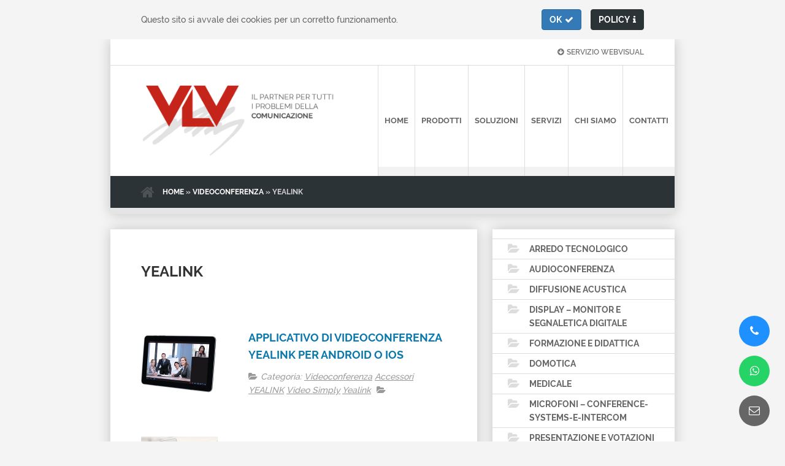

--- FILE ---
content_type: text/html; charset=UTF-8
request_url: https://www.vlv.it/categorie-prodotti/yealink/
body_size: 95612
content:
<!doctype html>

<html class="no-js" lang="it-IT">

<head> <script type="text/javascript">
/* <![CDATA[ */
var gform;gform||(document.addEventListener("gform_main_scripts_loaded",function(){gform.scriptsLoaded=!0}),document.addEventListener("gform/theme/scripts_loaded",function(){gform.themeScriptsLoaded=!0}),window.addEventListener("DOMContentLoaded",function(){gform.domLoaded=!0}),gform={domLoaded:!1,scriptsLoaded:!1,themeScriptsLoaded:!1,isFormEditor:()=>"function"==typeof InitializeEditor,callIfLoaded:function(o){return!(!gform.domLoaded||!gform.scriptsLoaded||!gform.themeScriptsLoaded&&!gform.isFormEditor()||(gform.isFormEditor()&&console.warn("The use of gform.initializeOnLoaded() is deprecated in the form editor context and will be removed in Gravity Forms 3.1."),o(),0))},initializeOnLoaded:function(o){gform.callIfLoaded(o)||(document.addEventListener("gform_main_scripts_loaded",()=>{gform.scriptsLoaded=!0,gform.callIfLoaded(o)}),document.addEventListener("gform/theme/scripts_loaded",()=>{gform.themeScriptsLoaded=!0,gform.callIfLoaded(o)}),window.addEventListener("DOMContentLoaded",()=>{gform.domLoaded=!0,gform.callIfLoaded(o)}))},hooks:{action:{},filter:{}},addAction:function(o,r,e,t){gform.addHook("action",o,r,e,t)},addFilter:function(o,r,e,t){gform.addHook("filter",o,r,e,t)},doAction:function(o){gform.doHook("action",o,arguments)},applyFilters:function(o){return gform.doHook("filter",o,arguments)},removeAction:function(o,r){gform.removeHook("action",o,r)},removeFilter:function(o,r,e){gform.removeHook("filter",o,r,e)},addHook:function(o,r,e,t,n){null==gform.hooks[o][r]&&(gform.hooks[o][r]=[]);var d=gform.hooks[o][r];null==n&&(n=r+"_"+d.length),gform.hooks[o][r].push({tag:n,callable:e,priority:t=null==t?10:t})},doHook:function(r,o,e){var t;if(e=Array.prototype.slice.call(e,1),null!=gform.hooks[r][o]&&((o=gform.hooks[r][o]).sort(function(o,r){return o.priority-r.priority}),o.forEach(function(o){"function"!=typeof(t=o.callable)&&(t=window[t]),"action"==r?t.apply(null,e):e[0]=t.apply(null,e)})),"filter"==r)return e[0]},removeHook:function(o,r,t,n){var e;null!=gform.hooks[o][r]&&(e=(e=gform.hooks[o][r]).filter(function(o,r,e){return!!(null!=n&&n!=o.tag||null!=t&&t!=o.priority)}),gform.hooks[o][r]=e)}});
/* ]]> */
</script>


    <meta charset="UTF-8"><meta name="viewport" content="width=device-width, initial-scale=1.0"><title>accessori Yealink - VLV</title>
	<!-- Google Tag Manager -->
	<script>(function(w,d,s,l,i){w[l]=w[l]||[];w[l].push({'gtm.start':
	new Date().getTime(),event:'gtm.js'});var f=d.getElementsByTagName(s)[0],
	j=d.createElement(s),dl=l!='dataLayer'?'&l='+l:'';j.async=true;j.src=
	'https://www.googletagmanager.com/gtm.js?id='+i+dl;f.parentNode.insertBefore(j,f);
	})(window,document,'script','dataLayer','GTM-TX7K36D');</script>
	<!-- End Google Tag Manager -->

    <!-- Begin "Theme and platform CSS" -->

    <link rel="shortcut icon" href="https://www.vlv.it/wp-content/themes/vlv/images/favicon/favicon.ico" />

    <link rel="apple-touch-icon" href="https://www.vlv.it/wp-content/themes/vlv/images/favicon/apple_favicon.png" />

    <link rel="alternate" type="application/rss+xml" title="VLV RSS Feed" href="https://www.vlv.it/feed/" />

    <link rel="stylesheet" href="https://www.vlv.it/wp-content/themes/vlv/style.css" media="screen, projection" />

    <link rel="stylesheet" href="https://www.vlv.it/wp-content/themes/vlv/css/wp-frontend/screen/screen.css">
    <link rel="stylesheet" href="//maxcdn.bootstrapcdn.com/font-awesome/4.3.0/css/font-awesome.min.css">

    
        <!--            <link rel="stylesheet" href="--><!--/css/template/typography/typo_set_opensans_01.css">-->

    

    <!-- End "Theme and platform CSS" -->



    <!-- Begin "Theme scripts" -->

    <!--[if lt IE 9]>
            <script src="https://www.vlv.it/wp-content/themes/vlv/js/html5shiv.js" type="text/javascript"></script>
            <script src="https://www.vlv.it/wp-content/themes/vlv/js/respond.min.js" type="text/javascript"></script>
        <![endif]-->



    
    <meta name='robots' content='index, follow, max-image-preview:large, max-snippet:-1, max-video-preview:-1' />

	<!-- This site is optimized with the Yoast SEO plugin v26.8 - https://yoast.com/product/yoast-seo-wordpress/ -->
	<meta name="description" content="Accessori Yealink" />
	<link rel="canonical" href="https://www.vlv.it/categorie-prodotti/yealink/" />
	<link rel="next" href="https://www.vlv.it/categorie-prodotti/yealink/page/2/" />
	<meta property="og:locale" content="it_IT" />
	<meta property="og:type" content="article" />
	<meta property="og:title" content="accessori Yealink" />
	<meta property="og:description" content="Accessori Yealink" />
	<meta property="og:url" content="https://www.vlv.it/categorie-prodotti/yealink/" />
	<meta property="og:site_name" content="VLV" />
	<meta name="twitter:card" content="summary_large_image" />
	<script type="application/ld+json" class="yoast-schema-graph">{"@context":"https://schema.org","@graph":[{"@type":"CollectionPage","@id":"https://www.vlv.it/categorie-prodotti/yealink/","url":"https://www.vlv.it/categorie-prodotti/yealink/","name":"accessori Yealink","isPartOf":{"@id":"https://www.vlv.it/#website"},"description":"Accessori Yealink","breadcrumb":{"@id":"https://www.vlv.it/categorie-prodotti/yealink/#breadcrumb"},"inLanguage":"it-IT"},{"@type":"BreadcrumbList","@id":"https://www.vlv.it/categorie-prodotti/yealink/#breadcrumb","itemListElement":[{"@type":"ListItem","position":1,"name":"Home","item":"https://www.vlv.it/"},{"@type":"ListItem","position":2,"name":"Videoconferenza","item":"https://www.vlv.it/categorie-prodotti/videoconferenza/"},{"@type":"ListItem","position":3,"name":"Yealink"}]},{"@type":"WebSite","@id":"https://www.vlv.it/#website","url":"https://www.vlv.it/","name":"VLV","description":"","potentialAction":[{"@type":"SearchAction","target":{"@type":"EntryPoint","urlTemplate":"https://www.vlv.it/?s={search_term_string}"},"query-input":{"@type":"PropertyValueSpecification","valueRequired":true,"valueName":"search_term_string"}}],"inLanguage":"it-IT"}]}</script>
	<!-- / Yoast SEO plugin. -->


<link rel='dns-prefetch' href='//ajax.googleapis.com' />
<link rel="alternate" type="application/rss+xml" title="Feed VLV &raquo; Yealink Categorie prodotti" href="https://www.vlv.it/categorie-prodotti/yealink/feed/" />
<style id='wp-img-auto-sizes-contain-inline-css' type='text/css'>
img:is([sizes=auto i],[sizes^="auto," i]){contain-intrinsic-size:3000px 1500px}
/*# sourceURL=wp-img-auto-sizes-contain-inline-css */
</style>
<style id='wp-emoji-styles-inline-css' type='text/css'>

	img.wp-smiley, img.emoji {
		display: inline !important;
		border: none !important;
		box-shadow: none !important;
		height: 1em !important;
		width: 1em !important;
		margin: 0 0.07em !important;
		vertical-align: -0.1em !important;
		background: none !important;
		padding: 0 !important;
	}
/*# sourceURL=wp-emoji-styles-inline-css */
</style>
<style id='wp-block-library-inline-css' type='text/css'>
:root{--wp-block-synced-color:#7a00df;--wp-block-synced-color--rgb:122,0,223;--wp-bound-block-color:var(--wp-block-synced-color);--wp-editor-canvas-background:#ddd;--wp-admin-theme-color:#007cba;--wp-admin-theme-color--rgb:0,124,186;--wp-admin-theme-color-darker-10:#006ba1;--wp-admin-theme-color-darker-10--rgb:0,107,160.5;--wp-admin-theme-color-darker-20:#005a87;--wp-admin-theme-color-darker-20--rgb:0,90,135;--wp-admin-border-width-focus:2px}@media (min-resolution:192dpi){:root{--wp-admin-border-width-focus:1.5px}}.wp-element-button{cursor:pointer}:root .has-very-light-gray-background-color{background-color:#eee}:root .has-very-dark-gray-background-color{background-color:#313131}:root .has-very-light-gray-color{color:#eee}:root .has-very-dark-gray-color{color:#313131}:root .has-vivid-green-cyan-to-vivid-cyan-blue-gradient-background{background:linear-gradient(135deg,#00d084,#0693e3)}:root .has-purple-crush-gradient-background{background:linear-gradient(135deg,#34e2e4,#4721fb 50%,#ab1dfe)}:root .has-hazy-dawn-gradient-background{background:linear-gradient(135deg,#faaca8,#dad0ec)}:root .has-subdued-olive-gradient-background{background:linear-gradient(135deg,#fafae1,#67a671)}:root .has-atomic-cream-gradient-background{background:linear-gradient(135deg,#fdd79a,#004a59)}:root .has-nightshade-gradient-background{background:linear-gradient(135deg,#330968,#31cdcf)}:root .has-midnight-gradient-background{background:linear-gradient(135deg,#020381,#2874fc)}:root{--wp--preset--font-size--normal:16px;--wp--preset--font-size--huge:42px}.has-regular-font-size{font-size:1em}.has-larger-font-size{font-size:2.625em}.has-normal-font-size{font-size:var(--wp--preset--font-size--normal)}.has-huge-font-size{font-size:var(--wp--preset--font-size--huge)}.has-text-align-center{text-align:center}.has-text-align-left{text-align:left}.has-text-align-right{text-align:right}.has-fit-text{white-space:nowrap!important}#end-resizable-editor-section{display:none}.aligncenter{clear:both}.items-justified-left{justify-content:flex-start}.items-justified-center{justify-content:center}.items-justified-right{justify-content:flex-end}.items-justified-space-between{justify-content:space-between}.screen-reader-text{border:0;clip-path:inset(50%);height:1px;margin:-1px;overflow:hidden;padding:0;position:absolute;width:1px;word-wrap:normal!important}.screen-reader-text:focus{background-color:#ddd;clip-path:none;color:#444;display:block;font-size:1em;height:auto;left:5px;line-height:normal;padding:15px 23px 14px;text-decoration:none;top:5px;width:auto;z-index:100000}html :where(.has-border-color){border-style:solid}html :where([style*=border-top-color]){border-top-style:solid}html :where([style*=border-right-color]){border-right-style:solid}html :where([style*=border-bottom-color]){border-bottom-style:solid}html :where([style*=border-left-color]){border-left-style:solid}html :where([style*=border-width]){border-style:solid}html :where([style*=border-top-width]){border-top-style:solid}html :where([style*=border-right-width]){border-right-style:solid}html :where([style*=border-bottom-width]){border-bottom-style:solid}html :where([style*=border-left-width]){border-left-style:solid}html :where(img[class*=wp-image-]){height:auto;max-width:100%}:where(figure){margin:0 0 1em}html :where(.is-position-sticky){--wp-admin--admin-bar--position-offset:var(--wp-admin--admin-bar--height,0px)}@media screen and (max-width:600px){html :where(.is-position-sticky){--wp-admin--admin-bar--position-offset:0px}}

/*# sourceURL=wp-block-library-inline-css */
</style><style id='global-styles-inline-css' type='text/css'>
:root{--wp--preset--aspect-ratio--square: 1;--wp--preset--aspect-ratio--4-3: 4/3;--wp--preset--aspect-ratio--3-4: 3/4;--wp--preset--aspect-ratio--3-2: 3/2;--wp--preset--aspect-ratio--2-3: 2/3;--wp--preset--aspect-ratio--16-9: 16/9;--wp--preset--aspect-ratio--9-16: 9/16;--wp--preset--color--black: #000000;--wp--preset--color--cyan-bluish-gray: #abb8c3;--wp--preset--color--white: #ffffff;--wp--preset--color--pale-pink: #f78da7;--wp--preset--color--vivid-red: #cf2e2e;--wp--preset--color--luminous-vivid-orange: #ff6900;--wp--preset--color--luminous-vivid-amber: #fcb900;--wp--preset--color--light-green-cyan: #7bdcb5;--wp--preset--color--vivid-green-cyan: #00d084;--wp--preset--color--pale-cyan-blue: #8ed1fc;--wp--preset--color--vivid-cyan-blue: #0693e3;--wp--preset--color--vivid-purple: #9b51e0;--wp--preset--gradient--vivid-cyan-blue-to-vivid-purple: linear-gradient(135deg,rgb(6,147,227) 0%,rgb(155,81,224) 100%);--wp--preset--gradient--light-green-cyan-to-vivid-green-cyan: linear-gradient(135deg,rgb(122,220,180) 0%,rgb(0,208,130) 100%);--wp--preset--gradient--luminous-vivid-amber-to-luminous-vivid-orange: linear-gradient(135deg,rgb(252,185,0) 0%,rgb(255,105,0) 100%);--wp--preset--gradient--luminous-vivid-orange-to-vivid-red: linear-gradient(135deg,rgb(255,105,0) 0%,rgb(207,46,46) 100%);--wp--preset--gradient--very-light-gray-to-cyan-bluish-gray: linear-gradient(135deg,rgb(238,238,238) 0%,rgb(169,184,195) 100%);--wp--preset--gradient--cool-to-warm-spectrum: linear-gradient(135deg,rgb(74,234,220) 0%,rgb(151,120,209) 20%,rgb(207,42,186) 40%,rgb(238,44,130) 60%,rgb(251,105,98) 80%,rgb(254,248,76) 100%);--wp--preset--gradient--blush-light-purple: linear-gradient(135deg,rgb(255,206,236) 0%,rgb(152,150,240) 100%);--wp--preset--gradient--blush-bordeaux: linear-gradient(135deg,rgb(254,205,165) 0%,rgb(254,45,45) 50%,rgb(107,0,62) 100%);--wp--preset--gradient--luminous-dusk: linear-gradient(135deg,rgb(255,203,112) 0%,rgb(199,81,192) 50%,rgb(65,88,208) 100%);--wp--preset--gradient--pale-ocean: linear-gradient(135deg,rgb(255,245,203) 0%,rgb(182,227,212) 50%,rgb(51,167,181) 100%);--wp--preset--gradient--electric-grass: linear-gradient(135deg,rgb(202,248,128) 0%,rgb(113,206,126) 100%);--wp--preset--gradient--midnight: linear-gradient(135deg,rgb(2,3,129) 0%,rgb(40,116,252) 100%);--wp--preset--font-size--small: 13px;--wp--preset--font-size--medium: 20px;--wp--preset--font-size--large: 36px;--wp--preset--font-size--x-large: 42px;--wp--preset--spacing--20: 0.44rem;--wp--preset--spacing--30: 0.67rem;--wp--preset--spacing--40: 1rem;--wp--preset--spacing--50: 1.5rem;--wp--preset--spacing--60: 2.25rem;--wp--preset--spacing--70: 3.38rem;--wp--preset--spacing--80: 5.06rem;--wp--preset--shadow--natural: 6px 6px 9px rgba(0, 0, 0, 0.2);--wp--preset--shadow--deep: 12px 12px 50px rgba(0, 0, 0, 0.4);--wp--preset--shadow--sharp: 6px 6px 0px rgba(0, 0, 0, 0.2);--wp--preset--shadow--outlined: 6px 6px 0px -3px rgb(255, 255, 255), 6px 6px rgb(0, 0, 0);--wp--preset--shadow--crisp: 6px 6px 0px rgb(0, 0, 0);}:where(.is-layout-flex){gap: 0.5em;}:where(.is-layout-grid){gap: 0.5em;}body .is-layout-flex{display: flex;}.is-layout-flex{flex-wrap: wrap;align-items: center;}.is-layout-flex > :is(*, div){margin: 0;}body .is-layout-grid{display: grid;}.is-layout-grid > :is(*, div){margin: 0;}:where(.wp-block-columns.is-layout-flex){gap: 2em;}:where(.wp-block-columns.is-layout-grid){gap: 2em;}:where(.wp-block-post-template.is-layout-flex){gap: 1.25em;}:where(.wp-block-post-template.is-layout-grid){gap: 1.25em;}.has-black-color{color: var(--wp--preset--color--black) !important;}.has-cyan-bluish-gray-color{color: var(--wp--preset--color--cyan-bluish-gray) !important;}.has-white-color{color: var(--wp--preset--color--white) !important;}.has-pale-pink-color{color: var(--wp--preset--color--pale-pink) !important;}.has-vivid-red-color{color: var(--wp--preset--color--vivid-red) !important;}.has-luminous-vivid-orange-color{color: var(--wp--preset--color--luminous-vivid-orange) !important;}.has-luminous-vivid-amber-color{color: var(--wp--preset--color--luminous-vivid-amber) !important;}.has-light-green-cyan-color{color: var(--wp--preset--color--light-green-cyan) !important;}.has-vivid-green-cyan-color{color: var(--wp--preset--color--vivid-green-cyan) !important;}.has-pale-cyan-blue-color{color: var(--wp--preset--color--pale-cyan-blue) !important;}.has-vivid-cyan-blue-color{color: var(--wp--preset--color--vivid-cyan-blue) !important;}.has-vivid-purple-color{color: var(--wp--preset--color--vivid-purple) !important;}.has-black-background-color{background-color: var(--wp--preset--color--black) !important;}.has-cyan-bluish-gray-background-color{background-color: var(--wp--preset--color--cyan-bluish-gray) !important;}.has-white-background-color{background-color: var(--wp--preset--color--white) !important;}.has-pale-pink-background-color{background-color: var(--wp--preset--color--pale-pink) !important;}.has-vivid-red-background-color{background-color: var(--wp--preset--color--vivid-red) !important;}.has-luminous-vivid-orange-background-color{background-color: var(--wp--preset--color--luminous-vivid-orange) !important;}.has-luminous-vivid-amber-background-color{background-color: var(--wp--preset--color--luminous-vivid-amber) !important;}.has-light-green-cyan-background-color{background-color: var(--wp--preset--color--light-green-cyan) !important;}.has-vivid-green-cyan-background-color{background-color: var(--wp--preset--color--vivid-green-cyan) !important;}.has-pale-cyan-blue-background-color{background-color: var(--wp--preset--color--pale-cyan-blue) !important;}.has-vivid-cyan-blue-background-color{background-color: var(--wp--preset--color--vivid-cyan-blue) !important;}.has-vivid-purple-background-color{background-color: var(--wp--preset--color--vivid-purple) !important;}.has-black-border-color{border-color: var(--wp--preset--color--black) !important;}.has-cyan-bluish-gray-border-color{border-color: var(--wp--preset--color--cyan-bluish-gray) !important;}.has-white-border-color{border-color: var(--wp--preset--color--white) !important;}.has-pale-pink-border-color{border-color: var(--wp--preset--color--pale-pink) !important;}.has-vivid-red-border-color{border-color: var(--wp--preset--color--vivid-red) !important;}.has-luminous-vivid-orange-border-color{border-color: var(--wp--preset--color--luminous-vivid-orange) !important;}.has-luminous-vivid-amber-border-color{border-color: var(--wp--preset--color--luminous-vivid-amber) !important;}.has-light-green-cyan-border-color{border-color: var(--wp--preset--color--light-green-cyan) !important;}.has-vivid-green-cyan-border-color{border-color: var(--wp--preset--color--vivid-green-cyan) !important;}.has-pale-cyan-blue-border-color{border-color: var(--wp--preset--color--pale-cyan-blue) !important;}.has-vivid-cyan-blue-border-color{border-color: var(--wp--preset--color--vivid-cyan-blue) !important;}.has-vivid-purple-border-color{border-color: var(--wp--preset--color--vivid-purple) !important;}.has-vivid-cyan-blue-to-vivid-purple-gradient-background{background: var(--wp--preset--gradient--vivid-cyan-blue-to-vivid-purple) !important;}.has-light-green-cyan-to-vivid-green-cyan-gradient-background{background: var(--wp--preset--gradient--light-green-cyan-to-vivid-green-cyan) !important;}.has-luminous-vivid-amber-to-luminous-vivid-orange-gradient-background{background: var(--wp--preset--gradient--luminous-vivid-amber-to-luminous-vivid-orange) !important;}.has-luminous-vivid-orange-to-vivid-red-gradient-background{background: var(--wp--preset--gradient--luminous-vivid-orange-to-vivid-red) !important;}.has-very-light-gray-to-cyan-bluish-gray-gradient-background{background: var(--wp--preset--gradient--very-light-gray-to-cyan-bluish-gray) !important;}.has-cool-to-warm-spectrum-gradient-background{background: var(--wp--preset--gradient--cool-to-warm-spectrum) !important;}.has-blush-light-purple-gradient-background{background: var(--wp--preset--gradient--blush-light-purple) !important;}.has-blush-bordeaux-gradient-background{background: var(--wp--preset--gradient--blush-bordeaux) !important;}.has-luminous-dusk-gradient-background{background: var(--wp--preset--gradient--luminous-dusk) !important;}.has-pale-ocean-gradient-background{background: var(--wp--preset--gradient--pale-ocean) !important;}.has-electric-grass-gradient-background{background: var(--wp--preset--gradient--electric-grass) !important;}.has-midnight-gradient-background{background: var(--wp--preset--gradient--midnight) !important;}.has-small-font-size{font-size: var(--wp--preset--font-size--small) !important;}.has-medium-font-size{font-size: var(--wp--preset--font-size--medium) !important;}.has-large-font-size{font-size: var(--wp--preset--font-size--large) !important;}.has-x-large-font-size{font-size: var(--wp--preset--font-size--x-large) !important;}
/*# sourceURL=global-styles-inline-css */
</style>

<style id='classic-theme-styles-inline-css' type='text/css'>
/*! This file is auto-generated */
.wp-block-button__link{color:#fff;background-color:#32373c;border-radius:9999px;box-shadow:none;text-decoration:none;padding:calc(.667em + 2px) calc(1.333em + 2px);font-size:1.125em}.wp-block-file__button{background:#32373c;color:#fff;text-decoration:none}
/*# sourceURL=/wp-includes/css/classic-themes.min.css */
</style>
<script type="text/javascript" src="https://ajax.googleapis.com/ajax/libs/jquery/1/jquery.min.js?ver=b10221c52ec1781ca0bfb760ebda5264" id="jquery-js"></script>
<link rel="https://api.w.org/" href="https://www.vlv.it/wp-json/" /><link rel="EditURI" type="application/rsd+xml" title="RSD" href="https://www.vlv.it/xmlrpc.php?rsd" />
<script type="text/javascript">
	window._se_plugin_version = '8.1.9';
</script>
<style type="text/css">.recentcomments a{display:inline !important;padding:0 !important;margin:0 !important;}</style>

    <script src="https://www.vlv.it/wp-content/themes/vlv/cookie-law/js/cookie-law_cookie.min.js"></script>
    
<script src="https://www.vlv.it/wp-content/themes/vlv/js/jquery_wow/wow.min.js"></script>

<script src="https://www.vlv.it/wp-content/themes/vlv/js/jquery_shake/jquery.ui.shake.min.js"></script>
<script>



</script>

<script src="https://www.vlv.it/wp-content/themes/vlv/js/jquery_texttailor/jquery.texttailor.min.js"></script>

<script>

    $(document).ready(function(){

        $('a.intro_button_link span.txt').textTailor({
            fit: false,
            ellipsis: true
        });


        $('a.intro_button_link span.title').textTailor({
            fit: false,
            ellipsis: true
        });



        $('div.slide-caption_title').textTailor({
            fit: false,
            ellipsis: true
        });

        $('.slide-caption_txt').textTailor({
            fit: false,
            ellipsis: true,

            resizable: true, 	// tailor again on window resize
            debounce: true
        });
    });


</script>


<script src="https://www.vlv.it/wp-content/themes/vlv/js/jquery_stellar/jquery.stellar.min.js"></script>
<script>


    $(function(){
        $.stellar({
            horizontalScrolling: false,
            verticalScrolling: true

        });

    });


</script>

<!-- jQuery jQuery Owl Carousel -->
<link rel="stylesheet" href="https://www.vlv.it/wp-content/themes/vlv/js/jquery_owl-carousel-2/assets/owl.carousel.min.css">
<link rel="stylesheet" href="https://www.vlv.it/wp-content/themes/vlv/js/jquery_owl-carousel-2/assets/owl.theme.default.min.css">
<script src="https://www.vlv.it/wp-content/themes/vlv/js/jquery_owl-carousel-2/owl.carousel.min.js"></script>
<script>

    jQuery(document).ready(function(){

        
        $('div.homeblock_media div.slideshow ul').owlCarousel({ // HOMEBLOCK_MEDIA - Slideshow
            loop:true,
            margin:0,
            nav:false,
            items:1
        });


        $('div.block_body div.slideshow ul.slideshow_list').owlCarousel({ // Slideshow inside posts and pages via flex field
            loop: true,
            autoHeight: true,
            margin: 0,
            responsiveClass: true,
            nav: false,
            animateOut: 'fadeOut',
            animateIn: 'fadeIn',
            autoplay:false,
            autoplayTimeout:5000,
            autoplayHoverPause:false,
            items: 1
        });


        <!-- Begin "Landing page blocks" -->

        $('div.homeboxes div.block_body.display_carousel').owlCarousel({ // Home page big slideshow
            loop: false,
            autoHeight: false,
            margin: 0,
            nav: false,
            animateOut: 'fadeOut',
            animateIn: 'fadeIn',
            autoplay:false,
            autoplayTimeout:5000,
            autoplayHoverPause:false,
            responsiveClass:true,
            responsive:{
                0:{
                    items:1
                },
                520:{
                    items:2
                },
                720:{
                    items:2
                },
                980:{
                    items:3
                },
                1024:{
                    items:3
                },
                1300:{
                    items:4
                }
            }
        });


        $('div.header_slideshow ul.slideshow_list').owlCarousel({ // Slideshow inside post header
            loop: true,
            autoHeight: true,
            margin: 0,
            responsiveClass: true,
            nav: false,
            animateOut: 'fadeOut',
            animateIn: 'fadeIn',
            autoplay:true,
            autoplayTimeout:5000,
            autoplayHoverPause:false,
            items: 1
        });

        $("section#slidehome").owlCarousel({margin:                       0,responsive: {0:{items:1},520:{items:2},720:{items:2},980:{items:3}},items:                        3,nav:                          false,autoHeight:                   false,loop:                         true,autoplay:                     true,autoplayTimeout:              3000,autoplayHoverPause:           true});

    });

</script>










<!-- https://github.com/viljamis/TinyNav.js -->
<!-- http://tinynav.viljamis.com/ -->
<script src="https://www.vlv.it/wp-content/themes/vlv/js/jquery_tinynav/tinynav.min.js"></script>
<script>

    $(function () {


        // Menu in "#top/.top_menu"
        $("div#top nav ul").tinyNav({
            header: 'Menu'
        });

        // Main menu
        $("div#main-menu nav ul").tinyNav({
            header: 'Menu'
        });

        // Landing menu
        $("div#landing-menu_wrapper div#landing-menu ul").tinyNav({
            header: 'Menu'
        });


    });
</script>

<!-- jQuery zrssfeed -->
<!-- http://www.zazar.net/developers/jquery/zrssfeed/ -->
<script src="https://www.vlv.it/wp-content/themes/vlv/js/jquery_zrssfeed/jquery.zrssfeed.min.js"></script>



<!-- jQuery Easing -->
<script src="https://www.vlv.it/wp-content/themes/vlv/js/jquery_easing/easing.js"></script>


<!-- Modernizr (www.modernizr.com) -->
<!-- Modernizr enables HTML5 elements & feature detects -->
<script src="https://www.vlv.it/wp-content/themes/vlv/js/modernizr/modernizr.js"></script>





<link rel="stylesheet" href="https://www.vlv.it/wp-content/themes/vlv/js/jquery_nivo-lightbox/nivo-lightbox.css">
<link rel="stylesheet" href="https://www.vlv.it/wp-content/themes/vlv/js/jquery_nivo-lightbox/themes/default/default.css">


<script src="https://www.vlv.it/wp-content/themes/vlv/js/jquery_nivo-lightbox/nivo-lightbox.min.js"></script>



<script>
    $(document).ready(function(){
        $("a[href$='.jpg'],a[href$='.jpeg'],a[href$='.png'],a[href$='.gif']").nivoLightbox();
    });
</script>



<!-- Custom ACF Maps & Google APIs Maps -->
<script src="https://www.vlv.it/wp-content/themes/vlv/js/custom_acf_maps.js"></script>
<script src="https://maps.googleapis.com/maps/api/js?v=3.exp"></script>



<!-- Custom scripts -->
<script src="https://www.vlv.it/wp-content/themes/vlv/js/custom.js"></script>

    



    







    <!-- Global site tag (gtag.js) - Google Analytics -->
    <script async src="https://www.googletagmanager.com/gtag/js?id=UA-108564270-2"></script>
    <script>
        window.dataLayer = window.dataLayer || [];
        function gtag(){dataLayer.push(arguments);}
        gtag('js', new Date());
        gtag('config', 'UA-108564270-2');
    </script>

    <style>
    form#gform_2 li#field_2_8 { margin-bottom: 0 !important; }
    form#gform_2 li#field_2_8 div.ginput_container { margin-top: 0 !important; }
    form#gform_2 li#field_2_8 label { visibility: hidden !important; height: 0 !important; }
    </style>
    
<link rel='stylesheet' id='gforms_reset_css-css' href='https://www.vlv.it/wp-content/plugins/gravityforms/legacy/css/formreset.min.css?ver=2.9.26' type='text/css' media='all' />
<link rel='stylesheet' id='gforms_formsmain_css-css' href='https://www.vlv.it/wp-content/plugins/gravityforms/legacy/css/formsmain.min.css?ver=2.9.26' type='text/css' media='all' />
<link rel='stylesheet' id='gforms_ready_class_css-css' href='https://www.vlv.it/wp-content/plugins/gravityforms/legacy/css/readyclass.min.css?ver=2.9.26' type='text/css' media='all' />
<link rel='stylesheet' id='gforms_browsers_css-css' href='https://www.vlv.it/wp-content/plugins/gravityforms/legacy/css/browsers.min.css?ver=2.9.26' type='text/css' media='all' />
</head>

<body>
    
<!-- Google Tag Manager (noscript) -->
<noscript><iframe src="https://www.googletagmanager.com/ns.html?id=GTM-TX7K36D"
height="0" width="0" style="display:none;visibility:hidden"></iframe></noscript>
<!-- End Google Tag Manager (noscript) -->

<div class="floating-contacts"><a class="contact contact-phone" title="Chiama lo 0266301410" href="tel://0266301410"></a><a class="contact contact-whatsapp" title="Scrivici su Whatsapp" href="whatsapp://send/?phone=+393713173484"></a><a class="contact contact-mail" title="Contattaci per email" href="mailto:marketing@vlv.it"></a></div><link rel="stylesheet" href="https://www.vlv.it/wp-content/themes/vlv/css/floating.css"><div style="display:none" class="fcb_wrap relative" ><div class="fcb" ><div class="msg">Questo sito si avvale dei cookies per un corretto funzionamento.
</div><div class="buttons"><span role="button" class="accept btn btn-primary" ><span>Ok</span><i class="fa fa-check" aria-hidden="true"></i></span><a role="button" class="more btn btn-secondary" href="https://www.vlv.it/informativa-cookies/" ><span>Policy</span><i class="fa fa-info" aria-hidden="true"></i></a></div></div></div>

<!-- Begin "Wrapper" -->
<div id="wrapper" class="">

    <div id="above_wrapper"><div id="above">


    <!-- Begin "Top Wrapper" -->
    <div id="top_wrapper">


        <!-- Begin "Top" -->
        <div id="top">


            <!-- Begin "Display_Table" -->
            <div class="display_table">


                <!-- Begin "Display_TableRow" -->
                <div class="display_tablerow">



                    <div id="top_left" class="top_column">

                        <div id="google_translate_element"></div><script type="text/javascript">
                            function googleTranslateElementInit() {
                                new google.translate.TranslateElement({pageLanguage: 'it', layout: google.translate.TranslateElement.InlineLayout.HORIZONTAL}, 'google_translate_element');
                            }
                        </script><script type="text/javascript" src="//translate.google.com/translate_a/element.js?cb=googleTranslateElementInit"></script>


                    </div>


                    <div id="top_right" class="top_column">

                        <a href="#webcourtesy_info"><i class="fa fa-arrow-circle-down"></i>Servizio webvisual</a>

                    </div>



                </div> <!-- End "Display_TableRow" -->

            </div> <!-- End "Display_Table" -->







        </div> <!-- End "Top" -->





    </div> <!-- End "Top Wrapper" -->



    <!-- Begin "Header Wrapper" -->
    <div id="header_wrapper" class="animated fadeIn">



        <header id="header_simple">



            <!-- Begin "Display_Table" -->
            <div class="display_table">


                <!-- Begin "Display_TableRow" -->
                <div class="display_tablerow">


                    <div class="header_column" id="header_left">

                        
                            <a href="https://www.vlv.it" title="VLV" id="header_logo">

                                <img src="https://www.vlv.it/wp-content/uploads/2015/06/vlv_logo_01-700x265.png" alt="VLV" />

                            </a>

                        
                    </div>

                    <div class="header_column" id="header_right">

                        <!-- Begin "Main-menu_wrapper" -->
<div id="main-menu_wrapper">


    






    <!-- Begin "Main-menu" -->
    <div id="main-menu" class="wow fadeIn">



        <!-- Begin "Nav" -->
        <nav>


            <ul>

                <li id="menu-item-904" class="menu-item menu-item-type-post_type menu-item-object-page menu-item-home menu-item-904"><a href="https://www.vlv.it/">Home</a></li>
<li id="menu-item-1249" class="menu-item menu-item-type-custom menu-item-object-custom menu-item-1249"><a href="https://www.vlv.it/prodotti">Prodotti</a></li>
<li id="menu-item-1297" class="menu-item menu-item-type-custom menu-item-object-custom menu-item-1297"><a href="https://www.vlv.it/soluzioni">Soluzioni</a></li>
<li id="menu-item-1231" class="menu-item menu-item-type-custom menu-item-object-custom menu-item-1231"><a href="https://www.vlv.it/servizi/">Servizi</a></li>
<li id="menu-item-902" class="menu-item menu-item-type-post_type menu-item-object-page menu-item-902"><a href="https://www.vlv.it/chi-siamo/">Chi siamo</a></li>
<li id="menu-item-2317" class="menu-item menu-item-type-post_type menu-item-object-page menu-item-has-children menu-item-2317"><a href="https://www.vlv.it/contatti-2/">Contatti</a>
<ul class="sub-menu">
	<li id="menu-item-1252" class="menu-item menu-item-type-post_type menu-item-object-page menu-item-1252"><a href="https://www.vlv.it/contatti-2/contatti-sedi-distaccate/">Sedi distaccate</a></li>
</ul>
</li>


            </ul>

        </nav> <!-- End "Nav" -->



    </div> <!-- End "Main-menu" -->


    
</div> <!-- End "Main-menu_wrapper" -->         




                    </div>



                </div> <!-- End "Display_TableRow" -->

            </div> <!-- End "Display_Table" -->



        </header> <!-- End "Header" -->



    </div> <!-- End "Header Wrapper" -->

<!-- Begin "Breadcrumbs Wrapper" -->
<div id="breadcrumbs_wrapper">

    <!-- Begin "Breadcrumbs" -->
    <div id="breadcrumbs">

        <p id="breadcrumbs"><span><span><a href="https://www.vlv.it/">Home</a></span> » <span><a href="https://www.vlv.it/categorie-prodotti/videoconferenza/">Videoconferenza</a></span> » <span class="breadcrumb_last" aria-current="page">Yealink</span></span></p>

    </div ><!-- End "Breadcrumbs" -->

</div ><!-- End "Breadcrumbs Wrapper" -->






</div></div>
    <!-- Begin "Page Wrapper" -->
    <div id="page_wrapper" class="tpl_width_boxed">


        <!-- Begin "Page" -->
        <div id="page" class="layout_sidebar">


            <!-- Begin "Page_table" - Ensures correct display-row visualization -->
            <div id="page_table">


                <!-- Begin "Page_table-row" - Ensures correct display-row visualization -->
                <div id="page_table-row">

                    <!-- Begin "Body" -->
                    <section id="body" class="">

                        

                        <!-- Begin "Category_intro" -->
                        <div id="category_intro" class="wow fadeInDown">



                            <h1 id="category_intro_title">Yealink</h1>


                        </div> <!-- End "Category_intro" -->


                        

                        <!-- Begin "Category_content" -->
                        <div class="category_content category-view_02">


                            <ul>

                                

                                

                                    
                                        <!-- Begin "Line" -->
<li class="article_wrapper">


    <!-- Begin "Article" -->
    <article id="3358" class="cat_article wow fadeInLeft">



        

        <div class="display_table">

            <div class="display_tablerow">





                <!-- Begin "Article_header" -->
                <div class="article_header">

                    <figure>


                        
                            <a href="https://www.vlv.it/prodotti/applicativo-di-videoconferenza-yealink-per-android-o-ios/" title="Applicativo di videoconferenza Yealink per Android o iOS" class="article_thumb">

                                <img src="https://www.vlv.it/wp-content/uploads/2017/05/Immagine12-500x382.jpg" alt=""/>
                                <span class="hover"></span>

                            </a>

                        

                    </figure>

                </div> <!-- End "Article_header" -->





                <!-- Begin "Article Body" -->
                <div class="article_body">



                    
                        <h3 class="article_title">

                            <a href="https://www.vlv.it/prodotti/applicativo-di-videoconferenza-yealink-per-android-o-ios/">

                                Applicativo di videoconferenza Yealink per Android o iOS
                            </a>

                        </h3>

                    


                    



                    <!-- Begin "Article Meta" -->
                    <div class="article_meta">

                        <span class="category">Categoria: <a href="https://www.vlv.it/categorie-prodotti/videoconferenza/" rel="tag">Videoconferenza</a> <a href="https://www.vlv.it/categorie-prodotti/accessori-yealink/" rel="tag">Accessori YEALINK</a> <a href="https://www.vlv.it/categorie-prodotti/video-simply/" rel="tag">Video Simply</a> <a href="https://www.vlv.it/categorie-prodotti/yealink/" rel="tag">Yealink</a></span>
                        <span class="category"></span>

                    </div><!-- End "Article Meta" -->




                </div> <!-- End "Article Body" -->


            </div>

        </div>



    </article> <!-- End "Article" -->



</li> <!-- End "Line" -->
                                    

                                

                                    
                                        <!-- Begin "Line" -->
<li class="article_wrapper">


    <!-- Begin "Article" -->
    <article id="2258" class="cat_article wow fadeInLeft">



        

        <div class="display_table">

            <div class="display_tablerow">





                <!-- Begin "Article_header" -->
                <div class="article_header">

                    <figure>


                        
                            <a href="https://www.vlv.it/prodotti/applicativo-yealink-per-videoconferenza-su-pc-window-o-mac/" title="Applicativo Yealink per videoconferenza su PC  Window o MAC" class="article_thumb">

                                <img src="https://www.vlv.it/wp-content/uploads/2015/11/VCD-1-500x500.jpg" alt=""/>
                                <span class="hover"></span>

                            </a>

                        

                    </figure>

                </div> <!-- End "Article_header" -->





                <!-- Begin "Article Body" -->
                <div class="article_body">



                    
                        <h3 class="article_title">

                            <a href="https://www.vlv.it/prodotti/applicativo-yealink-per-videoconferenza-su-pc-window-o-mac/">

                                Applicativo Yealink per videoconferenza su PC  Window o MAC
                            </a>

                        </h3>

                    


                    



                    <!-- Begin "Article Meta" -->
                    <div class="article_meta">

                        <span class="category">Categoria: <a href="https://www.vlv.it/categorie-prodotti/yealink/" rel="tag">Yealink</a></span>
                        <span class="category">Marca: <a href="https://www.vlv.it/marchi-prodotti/yealink/" rel="tag">YEALINK</a></span>

                    </div><!-- End "Article Meta" -->




                </div> <!-- End "Article Body" -->


            </div>

        </div>



    </article> <!-- End "Article" -->



</li> <!-- End "Line" -->
                                    

                                

                                    
                                        <!-- Begin "Line" -->
<li class="article_wrapper">


    <!-- Begin "Article" -->
    <article id="4642" class="cat_article wow fadeInLeft">



        

        <div class="display_table">

            <div class="display_tablerow">





                <!-- Begin "Article_header" -->
                <div class="article_header">

                    <figure>


                        
                            <a href="https://www.vlv.it/prodotti/videoconferenza-multiprotocollo-yealink-meetingeye-600/" title="Videoconferenza multiprotocollo Yealink MeetingEye 600" class="article_thumb">

                                <img src="https://www.vlv.it/wp-content/uploads/2021/06/MeetingEye-600-3-500x500.png" alt=""/>
                                <span class="hover"></span>

                            </a>

                        

                    </figure>

                </div> <!-- End "Article_header" -->





                <!-- Begin "Article Body" -->
                <div class="article_body">



                    
                        <h3 class="article_title">

                            <a href="https://www.vlv.it/prodotti/videoconferenza-multiprotocollo-yealink-meetingeye-600/">

                                Videoconferenza multiprotocollo Yealink MeetingEye 600
                            </a>

                        </h3>

                    


                    



                    <!-- Begin "Article Meta" -->
                    <div class="article_meta">

                        <span class="category">Categoria: <a href="https://www.vlv.it/categorie-prodotti/videoconferenza/" rel="tag">Videoconferenza</a> <a href="https://www.vlv.it/categorie-prodotti/yealink/" rel="tag">Yealink</a></span>
                        <span class="category">Marca: <a href="https://www.vlv.it/marchi-prodotti/yealink/" rel="tag">YEALINK</a></span>

                    </div><!-- End "Article Meta" -->




                </div> <!-- End "Article Body" -->


            </div>

        </div>



    </article> <!-- End "Article" -->



</li> <!-- End "Line" -->
                                    

                                

                                    
                                        <!-- Begin "Line" -->
<li class="article_wrapper">


    <!-- Begin "Article" -->
    <article id="4610" class="cat_article wow fadeInLeft">



        

        <div class="display_table">

            <div class="display_tablerow">





                <!-- Begin "Article_header" -->
                <div class="article_header">

                    <figure>


                        
                            <a href="https://www.vlv.it/prodotti/videoconferenza-yealink-meeting-eye-400/" title="Videoconferenza Yealink Meeting Eye 400" class="article_thumb">

                                <img src="https://www.vlv.it/wp-content/uploads/2021/04/MeetingEye-400-1-500x500.png" alt=""/>
                                <span class="hover"></span>

                            </a>

                        

                    </figure>

                </div> <!-- End "Article_header" -->





                <!-- Begin "Article Body" -->
                <div class="article_body">



                    
                        <h3 class="article_title">

                            <a href="https://www.vlv.it/prodotti/videoconferenza-yealink-meeting-eye-400/">

                                Videoconferenza Yealink Meeting Eye 400
                            </a>

                        </h3>

                    


                    



                    <!-- Begin "Article Meta" -->
                    <div class="article_meta">

                        <span class="category">Categoria: <a href="https://www.vlv.it/categorie-prodotti/videoconferenza/" rel="tag">Videoconferenza</a> <a href="https://www.vlv.it/categorie-prodotti/yealink/" rel="tag">Yealink</a></span>
                        <span class="category">Marca: <a href="https://www.vlv.it/marchi-prodotti/yealink/" rel="tag">YEALINK</a></span>

                    </div><!-- End "Article Meta" -->




                </div> <!-- End "Article Body" -->


            </div>

        </div>



    </article> <!-- End "Article" -->



</li> <!-- End "Line" -->
                                    

                                

                                    
                                        <!-- Begin "Line" -->
<li class="article_wrapper">


    <!-- Begin "Article" -->
    <article id="3655" class="cat_article wow fadeInLeft">



        

        <div class="display_table">

            <div class="display_tablerow">





                <!-- Begin "Article_header" -->
                <div class="article_header">

                    <figure>


                        
                            <a href="https://www.vlv.it/prodotti/yealink-barra-video-a30-di-videoconferenza-per-teams-e-zoom-con-byod-per-altri-applicativi/" title="YEALINK barra video A30 per videoconferenza con Teams e Zoom con  Byod per altri applicativi" class="article_thumb">

                                <img src="https://www.vlv.it/wp-content/uploads/2018/05/27.05.2024_16.09.26_REC.png" alt=""/>
                                <span class="hover"></span>

                            </a>

                        

                    </figure>

                </div> <!-- End "Article_header" -->





                <!-- Begin "Article Body" -->
                <div class="article_body">



                    
                        <h3 class="article_title">

                            <a href="https://www.vlv.it/prodotti/yealink-barra-video-a30-di-videoconferenza-per-teams-e-zoom-con-byod-per-altri-applicativi/">

                                YEALINK barra video A30 per videoconferenza con Teams e Zoom con  Byod per altri applicativi
                            </a>

                        </h3>

                    


                    
                        <div class="article_content">

                            YEALINK barra video A30 di videoconferenza per Teams e Zoom con Byod per altri applicativi di videoconferenza
                        </div>

                    



                    <!-- Begin "Article Meta" -->
                    <div class="article_meta">

                        <span class="category">Categoria: <a href="https://www.vlv.it/categorie-prodotti/yealink/" rel="tag">Yealink</a></span>
                        <span class="category">Marca: <a href="https://www.vlv.it/marchi-prodotti/yealink/" rel="tag">YEALINK</a></span>

                    </div><!-- End "Article Meta" -->




                </div> <!-- End "Article Body" -->


            </div>

        </div>



    </article> <!-- End "Article" -->



</li> <!-- End "Line" -->
                                    

                                

                                    
                                        <!-- Begin "Line" -->
<li class="article_wrapper">


    <!-- Begin "Article" -->
    <article id="2249" class="cat_article wow fadeInLeft">



        

        <div class="display_table">

            <div class="display_tablerow">





                <!-- Begin "Article_header" -->
                <div class="article_header">

                    <figure>


                        
                            <a href="https://www.vlv.it/prodotti/yealink-monitor-interattivo-per-videocomunicazione/" title="YEALINK  Meeting Board  lavagna interattiva per collaborazione e videocomunicazione" class="article_thumb">

                                <img src="https://www.vlv.it/wp-content/uploads/2020/04/02_main_entry_img-500x500.jpg" alt=""/>
                                <span class="hover"></span>

                            </a>

                        

                    </figure>

                </div> <!-- End "Article_header" -->





                <!-- Begin "Article Body" -->
                <div class="article_body">



                    
                        <h3 class="article_title">

                            <a href="https://www.vlv.it/prodotti/yealink-monitor-interattivo-per-videocomunicazione/">

                                YEALINK  Meeting Board  lavagna interattiva per collaborazione e videocomunicazione
                            </a>

                        </h3>

                    


                    



                    <!-- Begin "Article Meta" -->
                    <div class="article_meta">

                        <span class="category">Categoria: <a href="https://www.vlv.it/categorie-prodotti/arredo-tecnologico/" rel="tag">Arredo tecnologico</a> <a href="https://www.vlv.it/categorie-prodotti/formazione-e-didattica/" rel="tag">Formazione e didattica</a> <a href="https://www.vlv.it/categorie-prodotti/yealink/" rel="tag">Yealink</a></span>
                        <span class="category">Marca: <a href="https://www.vlv.it/marchi-prodotti/yealink/" rel="tag">YEALINK</a></span>

                    </div><!-- End "Article Meta" -->




                </div> <!-- End "Article Body" -->


            </div>

        </div>



    </article> <!-- End "Article" -->



</li> <!-- End "Line" -->
                                    

                                

                                    
                                        <!-- Begin "Line" -->
<li class="article_wrapper">


    <!-- Begin "Article" -->
    <article id="4669" class="cat_article wow fadeInLeft">



        

        <div class="display_table">

            <div class="display_tablerow">





                <!-- Begin "Article_header" -->
                <div class="article_header">

                    <figure>


                        
                            <a href="https://www.vlv.it/prodotti/yealink-roompanel-per-teams/" title="display fuori porta Yealink RoomPanel &#8211; per Teams" class="article_thumb">

                                <img src="https://www.vlv.it/wp-content/uploads/2021/09/Immagine20-500x472.png" alt=""/>
                                <span class="hover"></span>

                            </a>

                        

                    </figure>

                </div> <!-- End "Article_header" -->





                <!-- Begin "Article Body" -->
                <div class="article_body">



                    
                        <h3 class="article_title">

                            <a href="https://www.vlv.it/prodotti/yealink-roompanel-per-teams/">

                                display fuori porta Yealink RoomPanel &#8211; per Teams
                            </a>

                        </h3>

                    


                    



                    <!-- Begin "Article Meta" -->
                    <div class="article_meta">

                        <span class="category">Categoria: <a href="https://www.vlv.it/categorie-prodotti/arredo-tecnologico/" rel="tag">Arredo tecnologico</a> <a href="https://www.vlv.it/categorie-prodotti/accessori-yealink/" rel="tag">Accessori YEALINK</a> <a href="https://www.vlv.it/categorie-prodotti/yealink/" rel="tag">Yealink</a> <a href="https://www.vlv.it/categorie-prodotti/segnaletica-digitale/" rel="tag">Segnaletica Digitale</a></span>
                        <span class="category">Marca: <a href="https://www.vlv.it/marchi-prodotti/yealink/" rel="tag">YEALINK</a></span>

                    </div><!-- End "Article Meta" -->




                </div> <!-- End "Article Body" -->


            </div>

        </div>



    </article> <!-- End "Article" -->



</li> <!-- End "Line" -->
                                    

                                

                                    
                                        <!-- Begin "Line" -->
<li class="article_wrapper">


    <!-- Begin "Article" -->
    <article id="2253" class="cat_article wow fadeInLeft">



        

        <div class="display_table">

            <div class="display_tablerow">





                <!-- Begin "Article_header" -->
                <div class="article_header">

                    <figure>


                        
                            <a href="https://www.vlv.it/prodotti/yealink-sip-vp-t49g-videotelefono-ip-per-uso-personale-3-siti/" title="Videotelefono IP SIP VP-T49G  per uso personale 3 siti" class="article_thumb">

                                <img src="https://www.vlv.it/wp-content/uploads/2015/11/T49-scene-500x500.png" alt=""/>
                                <span class="hover"></span>

                            </a>

                        

                    </figure>

                </div> <!-- End "Article_header" -->





                <!-- Begin "Article Body" -->
                <div class="article_body">



                    
                        <h3 class="article_title">

                            <a href="https://www.vlv.it/prodotti/yealink-sip-vp-t49g-videotelefono-ip-per-uso-personale-3-siti/">

                                Videotelefono IP SIP VP-T49G  per uso personale 3 siti
                            </a>

                        </h3>

                    


                    



                    <!-- Begin "Article Meta" -->
                    <div class="article_meta">

                        <span class="category">Categoria: <a href="https://www.vlv.it/categorie-prodotti/yealink/" rel="tag">Yealink</a></span>
                        <span class="category">Marca: <a href="https://www.vlv.it/marchi-prodotti/yealink/" rel="tag">YEALINK</a></span>

                    </div><!-- End "Article Meta" -->




                </div> <!-- End "Article Body" -->


            </div>

        </div>



    </article> <!-- End "Article" -->



</li> <!-- End "Line" -->
                                    

                                

                                    
                                        <!-- Begin "Line" -->
<li class="article_wrapper">


    <!-- Begin "Article" -->
    <article id="4021" class="cat_article wow fadeInLeft">



        

        <div class="display_table">

            <div class="display_tablerow">





                <!-- Begin "Article_header" -->
                <div class="article_header">

                    <figure>


                        
                            <a href="https://www.vlv.it/prodotti/yealink-vc200-videoconferenza-h323-o-sip-wireless-per-huddle-room/" title="Yealink VC200 videoconferenza H323 o SIP Wireless per Huddle room" class="article_thumb">

                                <img src="https://www.vlv.it/wp-content/uploads/2019/02/yealink-vc200-videoconferenza-full-hd-sip-h323-500x500.jpg" alt=""/>
                                <span class="hover"></span>

                            </a>

                        

                    </figure>

                </div> <!-- End "Article_header" -->





                <!-- Begin "Article Body" -->
                <div class="article_body">



                    
                        <h3 class="article_title">

                            <a href="https://www.vlv.it/prodotti/yealink-vc200-videoconferenza-h323-o-sip-wireless-per-huddle-room/">

                                Yealink VC200 videoconferenza H323 o SIP Wireless per Huddle room
                            </a>

                        </h3>

                    


                    



                    <!-- Begin "Article Meta" -->
                    <div class="article_meta">

                        <span class="category">Categoria: <a href="https://www.vlv.it/categorie-prodotti/video-simply/" rel="tag">Video Simply</a> <a href="https://www.vlv.it/categorie-prodotti/yealink/" rel="tag">Yealink</a></span>
                        <span class="category">Marca: <a href="https://www.vlv.it/marchi-prodotti/yealink/" rel="tag">YEALINK</a></span>

                    </div><!-- End "Article Meta" -->




                </div> <!-- End "Article Body" -->


            </div>

        </div>



    </article> <!-- End "Article" -->



</li> <!-- End "Line" -->
                                    

                                

                                    
                                        <!-- Begin "Line" -->
<li class="article_wrapper">


    <!-- Begin "Article" -->
    <article id="3535" class="cat_article wow fadeInLeft">



        

        <div class="display_table">

            <div class="display_tablerow">





                <!-- Begin "Article_header" -->
                <div class="article_header">

                    <figure>


                        
                            <a href="https://www.vlv.it/prodotti/yealink-vc500p-videoconferenza-professionale-per-medie-sale/" title="Yealink VC500P Videoconferenza professionale per medie sale" class="article_thumb">

                                <img src="https://www.vlv.it/wp-content/uploads/2018/02/1499758665357-500x496.png" alt=""/>
                                <span class="hover"></span>

                            </a>

                        

                    </figure>

                </div> <!-- End "Article_header" -->





                <!-- Begin "Article Body" -->
                <div class="article_body">



                    
                        <h3 class="article_title">

                            <a href="https://www.vlv.it/prodotti/yealink-vc500p-videoconferenza-professionale-per-medie-sale/">

                                Yealink VC500P Videoconferenza professionale per medie sale
                            </a>

                        </h3>

                    


                    



                    <!-- Begin "Article Meta" -->
                    <div class="article_meta">

                        <span class="category">Categoria: <a href="https://www.vlv.it/categorie-prodotti/videoconferenza/" rel="tag">Videoconferenza</a> <a href="https://www.vlv.it/categorie-prodotti/yealink/" rel="tag">Yealink</a></span>
                        <span class="category">Marca: <a href="https://www.vlv.it/marchi-prodotti/yealink/" rel="tag">YEALINK</a></span>

                    </div><!-- End "Article Meta" -->




                </div> <!-- End "Article Body" -->


            </div>

        </div>



    </article> <!-- End "Article" -->



</li> <!-- End "Line" -->
                                    

                                
                            </ul>


                        </div> <!-- End "Category_content" -->

                        
    

        <!-- Begin "Pagination" -->
        <aside id="pagination" class="">

            <div class='wp-pagenavi' role='navigation'>
<span class='pages'>Pagina 1 di 2</span><span aria-current='page' class='current'>1</span><a class="page larger" title="Pagina 2" href="https://www.vlv.it/categorie-prodotti/yealink/page/2/">2</a><a class="nextpostslink" rel="next" aria-label="Pagina successiva" href="https://www.vlv.it/categorie-prodotti/yealink/page/2/">&raquo;</a>
</div>
        </aside> <!-- End "Pagination" -->


    


                    </section> <!-- End "Body" -->



                    <!-- Begin "Sidebar" -->
<section id="sidebar" class="sidebar">


    <div id="sidebar_menu" class="prodotti">

    <nav>

        <ul>

            <li id="menu-item-1270" class="menu-item menu-item-type-taxonomy menu-item-object-prodotti_cat menu-item-1270"><a href="https://www.vlv.it/categorie-prodotti/arredo-tecnologico/">Arredo tecnologico</a></li>
<li id="menu-item-3370" class="menu-item menu-item-type-taxonomy menu-item-object-prodotti_cat menu-item-3370"><a href="https://www.vlv.it/categorie-prodotti/audioconferenza/">Audioconferenza</a></li>
<li id="menu-item-1272" class="menu-item menu-item-type-taxonomy menu-item-object-prodotti_cat menu-item-1272"><a href="https://www.vlv.it/categorie-prodotti/diffusione-acustica/">diffusione acustica</a></li>
<li id="menu-item-1273" class="menu-item menu-item-type-taxonomy menu-item-object-prodotti_cat menu-item-1273"><a href="https://www.vlv.it/categorie-prodotti/display-monitor-e-segnaletica-digitale/">Display &#8211; monitor e segnaletica digitale</a></li>
<li id="menu-item-1274" class="menu-item menu-item-type-taxonomy menu-item-object-prodotti_cat menu-item-1274"><a href="https://www.vlv.it/categorie-prodotti/formazione-e-didattica/">Formazione e didattica</a></li>
<li id="menu-item-1280" class="menu-item menu-item-type-taxonomy menu-item-object-prodotti_cat menu-item-1280"><a href="https://www.vlv.it/categorie-prodotti/domotica/">Domotica</a></li>
<li id="menu-item-1275" class="menu-item menu-item-type-taxonomy menu-item-object-prodotti_cat menu-item-1275"><a href="https://www.vlv.it/categorie-prodotti/medicale/">Medicale</a></li>
<li id="menu-item-1276" class="menu-item menu-item-type-taxonomy menu-item-object-prodotti_cat menu-item-1276"><a href="https://www.vlv.it/categorie-prodotti/microfoni-conference-systems-e-intercom/">Microfoni &#8211; Conference-Systems-e-Intercom</a></li>
<li id="menu-item-1277" class="menu-item menu-item-type-taxonomy menu-item-object-prodotti_cat menu-item-1277"><a href="https://www.vlv.it/categorie-prodotti/presentazione-votazione/">Presentazione e votazioni elettroniche</a></li>
<li id="menu-item-1278" class="menu-item menu-item-type-taxonomy menu-item-object-prodotti_cat menu-item-1278"><a href="https://www.vlv.it/categorie-prodotti/registrazione-video-e-audio/">Registrazione video e audio</a></li>
<li id="menu-item-1279" class="menu-item menu-item-type-taxonomy menu-item-object-prodotti_cat menu-item-1279"><a href="https://www.vlv.it/categorie-prodotti/riprese-immagini/">Ripresa immagini</a></li>
<li id="menu-item-1281" class="menu-item menu-item-type-taxonomy menu-item-object-prodotti_cat menu-item-1281"><a href="https://www.vlv.it/categorie-prodotti/schermi-proiezione/">Schermi proiezione</a></li>
<li id="menu-item-1282" class="menu-item menu-item-type-taxonomy menu-item-object-prodotti_cat menu-item-1282"><a href="https://www.vlv.it/categorie-prodotti/processori-digitali-immagini-e-streaming/">Processori digitali Immagini e streaming</a></li>
<li id="menu-item-1283" class="menu-item menu-item-type-taxonomy menu-item-object-prodotti_cat current-prodotti_cat-ancestor menu-item-1283"><a href="https://www.vlv.it/categorie-prodotti/videoconferenza/">Videoconferenza</a></li>
<li id="menu-item-1284" class="menu-item menu-item-type-taxonomy menu-item-object-prodotti_cat menu-item-1284"><a href="https://www.vlv.it/categorie-prodotti/videoproiezione/">Videoproiezione</a></li>

        </ul>

    </nav>

</div>



    <div id="sidebar_search"><form role="search" method="get" id="searchform" class="searchform" action="https://www.vlv.it/">
				<div>
					<label class="screen-reader-text" for="s">Ricerca per:</label>
					<input type="text" value="" name="s" id="s" />
					<input type="submit" id="searchsubmit" value="Cerca" />
				</div>
			</form></div>




    <script src="https://www.vlv.it/wp-content/themes/vlv/js/jquery_zrssfeed/jquery.zrssfeed.min.js"></script>



    

<!-- Begin "Sidebar_block" -->
<div class="sidebar_block block_txt" >

    <div class="block_content">

        
            <h3>Come navigare meglio nel sito</h3>

        
        
            <p>Questo sito è stato progettato dai nostri creativi allo scopo di rendere più semplice possibile la ricerca dei prodotti, delle soluzioni o dei servizi che state cercando.<br />
Seguendo le recenti prescrizioni, è in grado di funzionare anche con gli Smartphone per le sue capacità di adattarsi alle dimensioni dei display utilizzati.</p>
<ul>
<li>
<h4><strong>PRODOTTI</strong></h4>
</li>
</ul>
<p>Nella categoria PRODOTTI I troverete appunto tutti i prodotti che trattiamo e di cui possediamo conoscenza tecnica cosi da potervi essere utili nella loro scelta, configurazione, installazione o assistenza.</p>
<ul>
<li>
<h4><strong>SOLUZIONI</strong></h4>
</li>
</ul>
<p>Sotto questo capitolo troverete le soluzioni che abbiamo sviluppato negli oltre 30 anni della nostra attività nel settore Audiovisivi.<br />
Visitate questa categoria quando siete alla ricerca di una soluzione ma non sapete ancora quale prodotto o sistema risulti adeguato alle vostre necessità.<br />
Visitatelo anche per ricavare spunti ed idee di come implementare qualche attività che avete in mente o trovare soluzioni.<br />
Se non trovate una risposta esaudiente non esitate a chiamarci.<br />
Lavorare su nuovi progetti rende felici i nostri creativi ed i progettisti</p>
<ul>
<li>
<h4><strong>SERVIZI</strong></h4>
</li>
</ul>
<p>Ricorrete a questa categoria quando avete necessita di servizi nel settore della comunicazione come <strong>Multiconferenza Audio</strong> o <strong>Video</strong> o <strong>Streaming</strong> per la formazione.<br />
Qui troverete anche il servizio di <strong>assistenza e manutenzione</strong> ai vostri impianti od apparati audiovisivi per i quali saremo lieti di darvi adeguato supporto tecnico.</p>
<ul>
<li>
<h4><em>Aiutateci a migliorare</em></h4>
</li>
</ul>
<p><em>Se rilevate sul sito errori, mancanze o incongruenze, segnalatecelo per favore, utilizzando uno degli strumenti a fondo pagina, provvederemo subito alle correzioni ed a ringraziarvi per la segnalazione.</em></p>

        
    </div>


</div><!-- End "Sidebar_block" -->


<!-- Begin "Sidebar_block" -->
<div class="sidebar_block block_txt" >

    <div class="block_content">

        
            <h3>Punti di contatto nel territorio</h3>

        
        
            <p>Disponiamo nei capoluoghi di moltissime regioni d&#8217;Italia di punti di contatto che utilizziamo prevalentemente per coprire i contratti di l&#8217;assistenza tecnica gestiti da <strong>POLYSERVICE</strong> e per il supporto commerciale di <strong>VLV</strong>, quando necessario per eseguire sopraluoghi o contatti informativi.<br />
Sono presidiati da personale tecnico in stretto contatto con il centro di coordinamento nella sede centrale di Cormano.<br />
In assenza del personale risponde comunque il centro di coordinamento attivo in orari di ufficio dalle 08:00 alle 19:00 senza interruzione.</p>
<p><a href="https://www.vlv.it/contatti-sedi-distaccate/">Ecco dove siamo</a></p>

        
    </div>


</div><!-- End "Sidebar_block" -->

    <?php// include( TEMPLATEPATH . '/inc/theme/social/inc_social.php' ); ?>


</section> <!-- End "Sidebar" -->             


                </div> <!-- End "Page_table.row" -->


            </div> <!-- End "Page_table" -->

            


    <div id="webcourtesy" class="not_home">

        

<div id="webcourtesy_info" class="not_home">


    <!-- Begin "Display_Table" -->
    <div class="display_table">


        <!-- Begin "Display_TableRow" -->
        <div class="display_tablerow">


            <div id="webcourtesy_info_left" class="webcourtesy_column">


                <h2>Web Courtesy: lascia il numero, ti richiamiamo noi entro pochi minuti!</h2><p><strong>Per qualsiasi domanda potete contattare lo staff tecnico di VLV che prontamente Vi chiamerà mentre siete sul nostro sito: potete usare il modulo Web Courtesy per lasciare un vostro recapito oppure avvalervi delle altre modalità riportate qui sotto.</strong></p>
<ul id="webcourtesy_list"><li class="phone"><a class="webcourtesy_button link button_opens_form" href="#webcourtesy_form"><span class="icon"><i class="fa fa-phone"></i></span><span class="text">Web Courtesy</span></a></li><li class="envelope"><a class="webcourtesy_button link" href="mailto:vlv@vlv.it" title="Email"><span class="icon"><i class="fa fa-envelope"></i></span><span class="text">Email</span></a></li><li class="phone"><div class="webcourtesy_button nolink"><span class="icon"><i class="fa fa-phone"></i></span><span class="text">+39 266301410</span></div></li><li class="link"><div class="webcourtesy_button nolink"><span class="icon"><i class="fa fa-link"></i></span><span class="text">FAX  +39 0270059888</span></div></li><li class="skype"><a class="webcourtesy_button link" href="skype:webcourtesy?call" target="_self" title="Skype"><span class="icon"><i class="fa fa-skype"></i></span><span class="text">Skype</span></a></li><li class="whatsapp"><a class="webcourtesy_button link" href="whatsapp://send/?phone=+393713173484" target="_self" title="WhatsApp 3713173484 "><span class="icon"><i class="fa fa-whatsapp"></i></span><span class="text">WhatsApp 3713173484 </span></a></li></ul>

            </div>










            <div id="webcourtesy_info_right" class="webcourtesy_column" style="background-image: url(https://www.vlv.it/wp-content/uploads/2018/07/ImmagiCon-Mani.jpg);">

                <div id="webcourtesy_info_arrow"></div>

            </div>






        </div> <!-- End "Display_TableRow" -->

    </div> <!-- End "Display_Table" -->

</div>



        

<div id="webcourtesy_form" class="not_home">


    <!-- Begin "Display_Table" -->
    <div class="display_table">


        <!-- Begin "Display_TableRow" -->
        <div class="display_tablerow">

            <div id="webcourtesy_form_left" class="webcourtesy_column">

                <div id="gravity-forms_standard-form">
                <div class='gf_browser_chrome gform_wrapper gform_legacy_markup_wrapper gform-theme--no-framework' data-form-theme='legacy' data-form-index='0' id='gform_wrapper_2' ><form method='post' enctype='multipart/form-data'  id='gform_2'  action='/categorie-prodotti/yealink/' data-formid='2' novalidate>
                        <div class='gform-body gform_body'><ul id='gform_fields_2' class='gform_fields top_label form_sublabel_below description_below validation_below'><li id="field_2_1" class="gfield gfield--type-text gfield_contains_required field_sublabel_below gfield--no-description field_description_below field_validation_below gfield_visibility_visible"  ><label class='gfield_label gform-field-label' for='input_2_1'>Nome e cognome<span class="gfield_required"><span class="gfield_required gfield_required_asterisk">*</span></span></label><div class='ginput_container ginput_container_text'><input name='input_1' id='input_2_1' type='text' value='' class='medium'     aria-required="true" aria-invalid="false"   /></div></li><li id="field_2_2" class="gfield gfield--type-text field_sublabel_below gfield--no-description field_description_below field_validation_below gfield_visibility_visible"  ><label class='gfield_label gform-field-label' for='input_2_2'>Telefono</label><div class='ginput_container ginput_container_text'><input name='input_2' id='input_2_2' type='text' value='' class='medium'      aria-invalid="false"   /></div></li><li id="field_2_3" class="gfield gfield--type-email field_sublabel_below gfield--has-description field_description_below field_validation_below gfield_visibility_visible"  ><label class='gfield_label gform-field-label' for='input_2_3'>Email</label><div class='ginput_container ginput_container_email'>
                            <input name='input_3' id='input_2_3' type='email' value='' class='medium'     aria-invalid="false" aria-describedby="gfield_description_2_3" />
                        </div><div class='gfield_description' id='gfield_description_2_3'>Inserisci un indirizzi valido oppure lascialo in bianco</div></li><li id="field_2_5" class="gfield gfield--type-checkbox gfield--type-choice gfield_contains_required field_sublabel_below gfield--no-description field_description_below field_validation_below gfield_visibility_visible"  ><label class='gfield_label gform-field-label gfield_label_before_complex' >Privacy<span class="gfield_required"><span class="gfield_required gfield_required_asterisk">*</span></span></label><div class='ginput_container ginput_container_checkbox'><ul class='gfield_checkbox' id='input_2_5'><li class='gchoice gchoice_2_5_1'>
								<input class='gfield-choice-input' name='input_5.1' type='checkbox'  value='Ho letto e accetto l&#039;informativa sul trattamento dei dati personali (Regolamento UE n. 2016/679 - GDPR) - &lt;a href=&quot;https://www.vlv.it/informativa-privacy&quot;&gt;Consulta l&#039;informativa estesa&lt;/a&gt;'  id='choice_2_5_1'   />
								<label for='choice_2_5_1' id='label_2_5_1' class='gform-field-label gform-field-label--type-inline'>Ho letto e accetto l'informativa sul trattamento dei dati personali (Regolamento UE n. 2016/679 - GDPR) - <a href="https://www.vlv.it/informativa-privacy">Consulta l'informativa estesa</a></label>
							</li></ul></div></li><li id="field_2_6" class="gfield gfield--type-hidden gform_hidden field_sublabel_below gfield--no-description field_description_below field_validation_below gfield_visibility_visible"  ><div class='ginput_container ginput_container_text'><input name='input_6' id='input_2_6' type='hidden' class='gform_hidden'  aria-invalid="false" value='' /></div></li><li id="field_2_7" class="gfield gfield--type-hidden gform_hidden field_sublabel_below gfield--no-description field_description_below field_validation_below gfield_visibility_visible"  ><div class='ginput_container ginput_container_text'><input name='input_7' id='input_2_7' type='hidden' class='gform_hidden'  aria-invalid="false" value='{entry_url}' /></div></li></ul></div>
        <div class='gform-footer gform_footer top_label'> <input type='submit' id='gform_submit_button_2' class='gform_button button' onclick='gform.submission.handleButtonClick(this);' data-submission-type='submit' value='Invia'  /> 
            <input type='hidden' class='gform_hidden' name='gform_submission_method' data-js='gform_submission_method_2' value='postback' />
            <input type='hidden' class='gform_hidden' name='gform_theme' data-js='gform_theme_2' id='gform_theme_2' value='legacy' />
            <input type='hidden' class='gform_hidden' name='gform_style_settings' data-js='gform_style_settings_2' id='gform_style_settings_2' value='' />
            <input type='hidden' class='gform_hidden' name='is_submit_2' value='1' />
            <input type='hidden' class='gform_hidden' name='gform_submit' value='2' />
            
            <input type='hidden' class='gform_hidden' name='gform_currency' data-currency='USD' value='pChCvcNRcYYX+eSQPv5/tVDeVWXkCvNey4rOB+NINm7Yojew2rIJYqtJWBSw0g27DkUUKzCzxfeITL7VMTA91SQtZJ20pQ+XaWZ/y+IU+IUDedM=' />
            <input type='hidden' class='gform_hidden' name='gform_unique_id' value='' />
            <input type='hidden' class='gform_hidden' name='state_2' value='WyJbXSIsIjVkNWM4NzhiNjFmOTBmNTQwODMzM2Q3MDE1YzliNTBiIl0=' />
            <input type='hidden' autocomplete='off' class='gform_hidden' name='gform_target_page_number_2' id='gform_target_page_number_2' value='0' />
            <input type='hidden' autocomplete='off' class='gform_hidden' name='gform_source_page_number_2' id='gform_source_page_number_2' value='1' />
            <input type='hidden' name='gform_field_values' value='' />
            
        </div>
                        </form>
                        </div><script type="text/javascript">
/* <![CDATA[ */
 gform.initializeOnLoaded( function() {gformInitSpinner( 2, 'https://www.vlv.it/wp-content/plugins/gravityforms/images/spinner.svg', true );jQuery('#gform_ajax_frame_2').on('load',function(){var contents = jQuery(this).contents().find('*').html();var is_postback = contents.indexOf('GF_AJAX_POSTBACK') >= 0;if(!is_postback){return;}var form_content = jQuery(this).contents().find('#gform_wrapper_2');var is_confirmation = jQuery(this).contents().find('#gform_confirmation_wrapper_2').length > 0;var is_redirect = contents.indexOf('gformRedirect(){') >= 0;var is_form = form_content.length > 0 && ! is_redirect && ! is_confirmation;var mt = parseInt(jQuery('html').css('margin-top'), 10) + parseInt(jQuery('body').css('margin-top'), 10) + 100;if(is_form){jQuery('#gform_wrapper_2').html(form_content.html());if(form_content.hasClass('gform_validation_error')){jQuery('#gform_wrapper_2').addClass('gform_validation_error');} else {jQuery('#gform_wrapper_2').removeClass('gform_validation_error');}setTimeout( function() { /* delay the scroll by 50 milliseconds to fix a bug in chrome */  }, 50 );if(window['gformInitDatepicker']) {gformInitDatepicker();}if(window['gformInitPriceFields']) {gformInitPriceFields();}var current_page = jQuery('#gform_source_page_number_2').val();gformInitSpinner( 2, 'https://www.vlv.it/wp-content/plugins/gravityforms/images/spinner.svg', true );jQuery(document).trigger('gform_page_loaded', [2, current_page]);window['gf_submitting_2'] = false;}else if(!is_redirect){var confirmation_content = jQuery(this).contents().find('.GF_AJAX_POSTBACK').html();if(!confirmation_content){confirmation_content = contents;}jQuery('#gform_wrapper_2').replaceWith(confirmation_content);jQuery(document).trigger('gform_confirmation_loaded', [2]);window['gf_submitting_2'] = false;wp.a11y.speak(jQuery('#gform_confirmation_message_2').text());}else{jQuery('#gform_2').append(contents);if(window['gformRedirect']) {gformRedirect();}}jQuery(document).trigger("gform_pre_post_render", [{ formId: "2", currentPage: "current_page", abort: function() { this.preventDefault(); } }]);        if (event && event.defaultPrevented) {                return;        }        const gformWrapperDiv = document.getElementById( "gform_wrapper_2" );        if ( gformWrapperDiv ) {            const visibilitySpan = document.createElement( "span" );            visibilitySpan.id = "gform_visibility_test_2";            gformWrapperDiv.insertAdjacentElement( "afterend", visibilitySpan );        }        const visibilityTestDiv = document.getElementById( "gform_visibility_test_2" );        let postRenderFired = false;        function triggerPostRender() {            if ( postRenderFired ) {                return;            }            postRenderFired = true;            gform.core.triggerPostRenderEvents( 2, current_page );            if ( visibilityTestDiv ) {                visibilityTestDiv.parentNode.removeChild( visibilityTestDiv );            }        }        function debounce( func, wait, immediate ) {            var timeout;            return function() {                var context = this, args = arguments;                var later = function() {                    timeout = null;                    if ( !immediate ) func.apply( context, args );                };                var callNow = immediate && !timeout;                clearTimeout( timeout );                timeout = setTimeout( later, wait );                if ( callNow ) func.apply( context, args );            };        }        const debouncedTriggerPostRender = debounce( function() {            triggerPostRender();        }, 200 );        if ( visibilityTestDiv && visibilityTestDiv.offsetParent === null ) {            const observer = new MutationObserver( ( mutations ) => {                mutations.forEach( ( mutation ) => {                    if ( mutation.type === 'attributes' && visibilityTestDiv.offsetParent !== null ) {                        debouncedTriggerPostRender();                        observer.disconnect();                    }                });            });            observer.observe( document.body, {                attributes: true,                childList: false,                subtree: true,                attributeFilter: [ 'style', 'class' ],            });        } else {            triggerPostRender();        }    } );} ); 
/* ]]> */
</script>
</div>
                <a class="button_opens_form close_form_panel" href="#webcourtesy_form">Nascondi il form</a>

            </div>

            <div id="webcourtesy_form_right" class="webcourtesy_column">


                <h2>Domande? Hai bisogno di informazioni? Ti chiamiamo mentre sei sul sito!</h2><p>Compila e invia il modulo <strong>almeno con nome e Telefono</strong>, ti richiamiamo subito.<br />
<em>Nel rispetto del (DLGS 196/03) i dati potranno essere utilizzati solo per il tempo strettamente necessario a ricontattare i richiedenti.</em></p>
<p>Il servizio è attivo dalle 09:00 alle  alle 19:00  dal Lunedì al Venerdì.</p>
<p>Al di fuori di tale orario non ti potremo chiamare subito ma registreremo la tua richiesta e  ti chiameremo appena possibile.</p>

                <a class="button_opens_form close_form_panel" href="#webcourtesy_form">Nascondi il form</a>



            </div>



        </div> <!-- End "Display_TableRow" -->

    </div> <!-- End "Display_Table" -->


</div>



    </div>





        </div> <!-- End "Page" -->


    </div> <!-- End "Page_wrapper" -->



</div> <!-- End "Wrapper" -->



<div id="footer_wrapper"><div id="footer" class="wow fadeInUp">



    <div id="footer_content"  class="wow fadeInUp">

        
            <h3 class="footer_content_title">VLV Tecnologie e Comunicazioni  S.r.l.</h3>

        

        
            <div class="footer_content_txt">

                <p>Via Giuseppe Mazzini 29 &#8211; 20032 Cormano (Mi) Italy &#8211; Tel. <a href="tel://+390266301410"><strong>+39 02 66301410</strong></a> &#8211; Fax <strong>+39 02 70059888</strong> &#8211; E-mail: <a href="mailto:info@vlv.it">vlv@vlv.it</a><br />
<strong>Videoconferenza via Global Gateway SKOD1804  </strong>possiamo connetterci con chiunque dalla nostra sala riunioni, con qualsiasi protocollo:  professionale ITU &#8211; proprietario &#8211;  civile o consumer chiamateci prima allo <strong><a href="tel://+390266301410">+39 02 66301410</a> </strong>per farvi accedere</p>
<p>P.IVA:    IT 09629580151   &#8211;  Codice Univoco SDI &gt;   M5UXCR1  &#8211; Pec:   &gt; <a href="mailto:vlvpec@pec.it">vlvpec@pec.it</a></p>
<p>&nbsp;</p>
<p>&gt; <em><strong>Tutti i Marchi e Logo ed immagini presenti in questo sito si riconoscono di proprietà dei rispettivi aventi diritto</strong></em> &lt;</p>
<p>&nbsp;</p>

            </div>

        
    </div>

<div id="footer_menu">

    <nav>

        <ul>

            <li id="menu-item-1235" class="menu-item menu-item-type-post_type menu-item-object-page menu-item-home menu-item-1235"><a href="https://www.vlv.it/">Home</a></li>
<li id="menu-item-1233" class="menu-item menu-item-type-post_type menu-item-object-page menu-item-1233"><a href="https://www.vlv.it/chi-siamo/">Chi siamo</a></li>
<li id="menu-item-1232" class="menu-item menu-item-type-post_type menu-item-object-page menu-item-1232"><a href="https://www.vlv.it/informativa-cookies/">Informativa cookies</a></li>
<li id="menu-item-3770" class="menu-item menu-item-type-post_type menu-item-object-page menu-item-3770"><a href="https://www.vlv.it/informativa-privacy/">Informativa privacy</a></li>

        </ul>

    </nav>

</div>


<div id="footer_social">

    <ul class="social">

        <li class="whatsapp"><a href="whatsapp://send/?phone=+393713173484" target="_self" title="whatsapp"><span class="icon"></span><span class="text">Whatsapp</span></a></li><li class="linkedin"><a href="https://www.linkedin.com/feed/update/urn:li:activity:6755435792937607168/?actorCompanyId=74841070" target="_self" title="linkedin"><span class="icon"></span><span class="text">Linkedin</span></a></li><li class="mail"><a href="mailto:vlv@vlv.it" title="mail"><span class="icon"></span><span class="text">Mail</span></a></li>
    </ul>

</div><div id="footer_madeby_wrapper">

    <footer id="footer_madeby">

        <address>

            <div class="madeby_header">

                <a class="madeby_logo madeby_eugama" href="http://www.eugama.it" target="_blank">

                    <span>www.eugama.it</span>

                </a>

            </div>

            <div class="madeby_body">

                <p>Sito internet realizzato da <a href="http://www.eugama.it/" id="text_link" target="_blank">Eugama.it</a></p>

            </div>


        </address>

    </footer>

</div>
</div></div>
<div id="footer_bottom"></div>


    <a id="back-to-top" href="#top"><span>Top</span></a>

    <script type="speculationrules">
{"prefetch":[{"source":"document","where":{"and":[{"href_matches":"/*"},{"not":{"href_matches":["/wp-*.php","/wp-admin/*","/wp-content/uploads/*","/wp-content/*","/wp-content/plugins/*","/wp-content/themes/vlv/*","/*\\?(.+)"]}},{"not":{"selector_matches":"a[rel~=\"nofollow\"]"}},{"not":{"selector_matches":".no-prefetch, .no-prefetch a"}}]},"eagerness":"conservative"}]}
</script>
<script type="text/javascript" src="https://www.vlv.it/wp-includes/js/dist/dom-ready.min.js?ver=f77871ff7694fffea381" id="wp-dom-ready-js"></script>
<script type="text/javascript" src="https://www.vlv.it/wp-includes/js/dist/hooks.min.js?ver=dd5603f07f9220ed27f1" id="wp-hooks-js"></script>
<script type="text/javascript" src="https://www.vlv.it/wp-includes/js/dist/i18n.min.js?ver=c26c3dc7bed366793375" id="wp-i18n-js"></script>
<script type="text/javascript" id="wp-i18n-js-after">
/* <![CDATA[ */
wp.i18n.setLocaleData( { 'text direction\u0004ltr': [ 'ltr' ] } );
//# sourceURL=wp-i18n-js-after
/* ]]> */
</script>
<script type="text/javascript" id="wp-a11y-js-translations">
/* <![CDATA[ */
( function( domain, translations ) {
	var localeData = translations.locale_data[ domain ] || translations.locale_data.messages;
	localeData[""].domain = domain;
	wp.i18n.setLocaleData( localeData, domain );
} )( "default", {"translation-revision-date":"2025-12-01 17:41:18+0000","generator":"GlotPress\/4.0.3","domain":"messages","locale_data":{"messages":{"":{"domain":"messages","plural-forms":"nplurals=2; plural=n != 1;","lang":"it"},"Notifications":["Notifiche"]}},"comment":{"reference":"wp-includes\/js\/dist\/a11y.js"}} );
//# sourceURL=wp-a11y-js-translations
/* ]]> */
</script>
<script type="text/javascript" src="https://www.vlv.it/wp-includes/js/dist/a11y.min.js?ver=cb460b4676c94bd228ed" id="wp-a11y-js"></script>
<script type="text/javascript" defer='defer' src="https://www.vlv.it/wp-content/plugins/gravityforms/js/jquery.json.min.js?ver=2.9.26" id="gform_json-js"></script>
<script type="text/javascript" id="gform_gravityforms-js-extra">
/* <![CDATA[ */
var gform_i18n = {"datepicker":{"days":{"monday":"Lun","tuesday":"Mar","wednesday":"Mer","thursday":"Gio","friday":"Ven","saturday":"Sab","sunday":"Dom"},"months":{"january":"Gennaio","february":"Febbraio","march":"Marzo","april":"Aprile","may":"Maggio","june":"Giugno","july":"Luglio","august":"Agosto","september":"Settembre","october":"Ottobre","november":"Novembre","december":"Dicembre"},"firstDay":1,"iconText":"Seleziona la data"}};
var gf_legacy_multi = [];
var gform_gravityforms = {"strings":{"invalid_file_extension":"Questo tipo di file non \u00e8 consentito. Deve avere uno dei seguenti formati:","delete_file":"Elimina questo file","in_progress":"in lavorazione","file_exceeds_limit":"La dimensione del file supera i limiti","illegal_extension":"Questo tipo di file non \u00e8 consentito.","max_reached":"Numero massimo di file raggiunto","unknown_error":"C\u2019\u00e8 stato un problema durante il salvataggio del file sul server","currently_uploading":"Aspetta che il caricamento sia completato","cancel":"Annulla","cancel_upload":"Annulla questo caricamento","cancelled":"Annullato","error":"Errore","message":"Messaggio"},"vars":{"images_url":"https://www.vlv.it/wp-content/plugins/gravityforms/images"}};
var gf_global = {"gf_currency_config":{"name":"Dollaro USA","symbol_left":"$","symbol_right":"","symbol_padding":"","thousand_separator":",","decimal_separator":".","decimals":2,"code":"USD"},"base_url":"https://www.vlv.it/wp-content/plugins/gravityforms","number_formats":[],"spinnerUrl":"https://www.vlv.it/wp-content/plugins/gravityforms/images/spinner.svg","version_hash":"908371df5654374e9ea9520dfeeeeecb","strings":{"newRowAdded":"\u00c8 stata aggiunta una nuova riga.","rowRemoved":"La riga \u00e8 stata rimossa","formSaved":"Il modulo \u00e8 stato salvato. Il contenuto include il link per tornare a completare il modulo."}};
//# sourceURL=gform_gravityforms-js-extra
/* ]]> */
</script>
<script type="text/javascript" defer='defer' src="https://www.vlv.it/wp-content/plugins/gravityforms/js/gravityforms.min.js?ver=2.9.26" id="gform_gravityforms-js"></script>
<script type="text/javascript" defer='defer' src="https://www.vlv.it/wp-content/plugins/gravityforms/assets/js/dist/utils.min.js?ver=48a3755090e76a154853db28fc254681" id="gform_gravityforms_utils-js"></script>
<script type="text/javascript" defer='defer' src="https://www.vlv.it/wp-content/plugins/gravityforms/assets/js/dist/vendor-theme.min.js?ver=4f8b3915c1c1e1a6800825abd64b03cb" id="gform_gravityforms_theme_vendors-js"></script>
<script type="text/javascript" id="gform_gravityforms_theme-js-extra">
/* <![CDATA[ */
var gform_theme_config = {"common":{"form":{"honeypot":{"version_hash":"908371df5654374e9ea9520dfeeeeecb"},"ajax":{"ajaxurl":"https://www.vlv.it/wp-admin/admin-ajax.php","ajax_submission_nonce":"2056315960","i18n":{"step_announcement":"Passaggio %1$s di %2$s, %3$s","unknown_error":"Si \u00e8 verificato un errore sconosciuto nell&#039;elaborazione della richiesta. Riprova."}}}},"hmr_dev":"","public_path":"https://www.vlv.it/wp-content/plugins/gravityforms/assets/js/dist/","config_nonce":"c40a0634d6"};
//# sourceURL=gform_gravityforms_theme-js-extra
/* ]]> */
</script>
<script type="text/javascript" defer='defer' src="https://www.vlv.it/wp-content/plugins/gravityforms/assets/js/dist/scripts-theme.min.js?ver=0183eae4c8a5f424290fa0c1616e522c" id="gform_gravityforms_theme-js"></script>
<script id="wp-emoji-settings" type="application/json">
{"baseUrl":"https://s.w.org/images/core/emoji/17.0.2/72x72/","ext":".png","svgUrl":"https://s.w.org/images/core/emoji/17.0.2/svg/","svgExt":".svg","source":{"concatemoji":"https://www.vlv.it/wp-includes/js/wp-emoji-release.min.js?ver=b10221c52ec1781ca0bfb760ebda5264"}}
</script>
<script type="module">
/* <![CDATA[ */
/*! This file is auto-generated */
const a=JSON.parse(document.getElementById("wp-emoji-settings").textContent),o=(window._wpemojiSettings=a,"wpEmojiSettingsSupports"),s=["flag","emoji"];function i(e){try{var t={supportTests:e,timestamp:(new Date).valueOf()};sessionStorage.setItem(o,JSON.stringify(t))}catch(e){}}function c(e,t,n){e.clearRect(0,0,e.canvas.width,e.canvas.height),e.fillText(t,0,0);t=new Uint32Array(e.getImageData(0,0,e.canvas.width,e.canvas.height).data);e.clearRect(0,0,e.canvas.width,e.canvas.height),e.fillText(n,0,0);const a=new Uint32Array(e.getImageData(0,0,e.canvas.width,e.canvas.height).data);return t.every((e,t)=>e===a[t])}function p(e,t){e.clearRect(0,0,e.canvas.width,e.canvas.height),e.fillText(t,0,0);var n=e.getImageData(16,16,1,1);for(let e=0;e<n.data.length;e++)if(0!==n.data[e])return!1;return!0}function u(e,t,n,a){switch(t){case"flag":return n(e,"\ud83c\udff3\ufe0f\u200d\u26a7\ufe0f","\ud83c\udff3\ufe0f\u200b\u26a7\ufe0f")?!1:!n(e,"\ud83c\udde8\ud83c\uddf6","\ud83c\udde8\u200b\ud83c\uddf6")&&!n(e,"\ud83c\udff4\udb40\udc67\udb40\udc62\udb40\udc65\udb40\udc6e\udb40\udc67\udb40\udc7f","\ud83c\udff4\u200b\udb40\udc67\u200b\udb40\udc62\u200b\udb40\udc65\u200b\udb40\udc6e\u200b\udb40\udc67\u200b\udb40\udc7f");case"emoji":return!a(e,"\ud83e\u1fac8")}return!1}function f(e,t,n,a){let r;const o=(r="undefined"!=typeof WorkerGlobalScope&&self instanceof WorkerGlobalScope?new OffscreenCanvas(300,150):document.createElement("canvas")).getContext("2d",{willReadFrequently:!0}),s=(o.textBaseline="top",o.font="600 32px Arial",{});return e.forEach(e=>{s[e]=t(o,e,n,a)}),s}function r(e){var t=document.createElement("script");t.src=e,t.defer=!0,document.head.appendChild(t)}a.supports={everything:!0,everythingExceptFlag:!0},new Promise(t=>{let n=function(){try{var e=JSON.parse(sessionStorage.getItem(o));if("object"==typeof e&&"number"==typeof e.timestamp&&(new Date).valueOf()<e.timestamp+604800&&"object"==typeof e.supportTests)return e.supportTests}catch(e){}return null}();if(!n){if("undefined"!=typeof Worker&&"undefined"!=typeof OffscreenCanvas&&"undefined"!=typeof URL&&URL.createObjectURL&&"undefined"!=typeof Blob)try{var e="postMessage("+f.toString()+"("+[JSON.stringify(s),u.toString(),c.toString(),p.toString()].join(",")+"));",a=new Blob([e],{type:"text/javascript"});const r=new Worker(URL.createObjectURL(a),{name:"wpTestEmojiSupports"});return void(r.onmessage=e=>{i(n=e.data),r.terminate(),t(n)})}catch(e){}i(n=f(s,u,c,p))}t(n)}).then(e=>{for(const n in e)a.supports[n]=e[n],a.supports.everything=a.supports.everything&&a.supports[n],"flag"!==n&&(a.supports.everythingExceptFlag=a.supports.everythingExceptFlag&&a.supports[n]);var t;a.supports.everythingExceptFlag=a.supports.everythingExceptFlag&&!a.supports.flag,a.supports.everything||((t=a.source||{}).concatemoji?r(t.concatemoji):t.wpemoji&&t.twemoji&&(r(t.twemoji),r(t.wpemoji)))});
//# sourceURL=https://www.vlv.it/wp-includes/js/wp-emoji-loader.min.js
/* ]]> */
</script>
<script type="text/javascript">function Fcb() {function FcbSet( name, value ) {var d = new Date;d.setTime(d.getTime() + 2592000000);document.cookie = name + "=" + value + ";path=/;expires=" + d.toGMTString();}function FcbOut() {jQuery(".fcb_wrap").slideUp( 500 );}function FcbIn() {jQuery(".fcb_wrap").delay(500).slideDown( 500, function() {if ( jQuery(this).is( ":visible" ) ) jQuery(this).css( "display", "flex" );});}jQuery(".fcb_wrap .accept").on( "click", function() {FcbOut();FcbSet( "fcb_vlv", "Cookie consent expressed at: 1769905744" );});FcbIn();}Fcb();</script><script type="text/javascript">
/* <![CDATA[ */
 gform.initializeOnLoaded( function() { jQuery(document).on('gform_post_render', function(event, formId, currentPage){if(formId == 2) {} } );jQuery(document).on('gform_post_conditional_logic', function(event, formId, fields, isInit){} ) } ); 
/* ]]> */
</script>
<script type="text/javascript">
/* <![CDATA[ */
 gform.initializeOnLoaded( function() {jQuery(document).trigger("gform_pre_post_render", [{ formId: "2", currentPage: "1", abort: function() { this.preventDefault(); } }]);        if (event && event.defaultPrevented) {                return;        }        const gformWrapperDiv = document.getElementById( "gform_wrapper_2" );        if ( gformWrapperDiv ) {            const visibilitySpan = document.createElement( "span" );            visibilitySpan.id = "gform_visibility_test_2";            gformWrapperDiv.insertAdjacentElement( "afterend", visibilitySpan );        }        const visibilityTestDiv = document.getElementById( "gform_visibility_test_2" );        let postRenderFired = false;        function triggerPostRender() {            if ( postRenderFired ) {                return;            }            postRenderFired = true;            gform.core.triggerPostRenderEvents( 2, 1 );            if ( visibilityTestDiv ) {                visibilityTestDiv.parentNode.removeChild( visibilityTestDiv );            }        }        function debounce( func, wait, immediate ) {            var timeout;            return function() {                var context = this, args = arguments;                var later = function() {                    timeout = null;                    if ( !immediate ) func.apply( context, args );                };                var callNow = immediate && !timeout;                clearTimeout( timeout );                timeout = setTimeout( later, wait );                if ( callNow ) func.apply( context, args );            };        }        const debouncedTriggerPostRender = debounce( function() {            triggerPostRender();        }, 200 );        if ( visibilityTestDiv && visibilityTestDiv.offsetParent === null ) {            const observer = new MutationObserver( ( mutations ) => {                mutations.forEach( ( mutation ) => {                    if ( mutation.type === 'attributes' && visibilityTestDiv.offsetParent !== null ) {                        debouncedTriggerPostRender();                        observer.disconnect();                    }                });            });            observer.observe( document.body, {                attributes: true,                childList: false,                subtree: true,                attributeFilter: [ 'style', 'class' ],            });        } else {            triggerPostRender();        }    } ); 
/* ]]> */
</script>

	</body>

</html>


--- FILE ---
content_type: text/css
request_url: https://www.vlv.it/wp-content/themes/vlv/style.css
body_size: 26
content:
@charset "utf-8";

/*

	Theme Name: VLV
	Theme URI: -
	Description: VLV
	Version: 1.0
	Author: Eugama
	Author URI: http://www.eugama.it

*/





--- FILE ---
content_type: text/css
request_url: https://www.vlv.it/wp-content/themes/vlv/css/wp-frontend/screen/screen.css
body_size: 591496
content:
@charset "utf-8";
/*! normalize.css v2.1.2 | MIT License | git.io/normalize */article,aside,details,figcaption,figure,footer,header,hgroup,main,nav,section,summary{display:block}audio,canvas,video{display:inline-block}audio:not([controls]){display:none;height:0}[hidden],template{display:none}html{font-family:sans-serif;-ms-text-size-adjust:100%;-webkit-text-size-adjust:100%}body{margin:0}a{background:transparent}a:focus{outline:thin dotted}a:active,a:hover{outline:0}h1{font-size:2em;margin:0.67em 0}abbr[title]{border-bottom:1px dotted}b,strong{font-weight:bold}dfn{font-style:italic}hr{-moz-box-sizing:content-box;-webkit-box-sizing:content-box;box-sizing:content-box;height:0}mark{background:#ff0;color:#000}code,kbd,pre,samp{font-family:monospace, serif;font-size:1em}pre{white-space:pre-wrap}q{quotes:"\201C" "\201D" "\2018" "\2019"}small{font-size:80%}sub,sup{font-size:75%;line-height:0;position:relative;vertical-align:baseline}sup{top:-0.5em}sub{bottom:-0.25em}img{border:0}svg:not(:root){overflow:hidden}figure{margin:0}fieldset{border:1px solid #c0c0c0;margin:0 2px;padding:0.35em 0.625em 0.75em}legend{border:0;padding:0}button,input,select,textarea{font-family:inherit;font-size:100%;margin:0}button,input{line-height:normal}button,select{text-transform:none}button,html input[type=button],input[type=reset],input[type=submit]{-webkit-appearance:button;cursor:pointer}button[disabled],html input[disabled]{cursor:default}input[type=checkbox],input[type=radio]{-webkit-box-sizing:border-box;box-sizing:border-box;padding:0}input[type=search]{-webkit-appearance:textfield;-moz-box-sizing:content-box;-webkit-box-sizing:content-box;box-sizing:content-box}input[type=search]::-webkit-search-cancel-button,input[type=search]::-webkit-search-decoration{-webkit-appearance:none}button::-moz-focus-inner,input::-moz-focus-inner{border:0;padding:0}textarea{overflow:auto;vertical-align:top}table{border-collapse:collapse;border-spacing:0}a,abbr,acronym,address,applet,b,big,blockquote,body,caption,center,cite,code,dd,del,dfn,div,dl,dt,em,fieldset,font,form,h1,h2,h3,h4,h5,h6,html,i,iframe,img,ins,kbd,label,legend,li,object,ol,p,pre,q,s,samp,small,span,strike,strong,sub,sup,table,tbody,td,tfoot,th,thead,tr,tt,u,ul,var{margin:0;padding:0;border:0;outline:0;font-size:100%;vertical-align:baseline;background:transparent}body{line-height:1}body,html{height:100%}ol,ul{list-style:none}blockquote,q{quotes:none}blockquote:after,blockquote:before,q:after,q:before{content:'';content:none}:focus{outline:0}ins{text-decoration:none}del{text-decoration:line-through}table{border-collapse:collapse;border-spacing:0}body{-webkit-backface-visibility:hidden}.animated{-webkit-animation-duration:1s;-moz-animation-duration:1s;-o-animation-duration:1s;animation-duration:1s;-webkit-animation-fill-mode:both;-moz-animation-fill-mode:both;-o-animation-fill-mode:both;animation-fill-mode:both}.animated.hinge{-webkit-animation-duration:2s;-moz-animation-duration:2s;-o-animation-duration:2s;animation-duration:2s}@-webkit-keyframes flash{0%,50%,to{opacity:1}25%,75%{opacity:0}}@-moz-keyframes flash{0%,50%,to{opacity:1}25%,75%{opacity:0}}@-o-keyframes flash{0%,50%,to{opacity:1}25%,75%{opacity:0}}@keyframes flash{0%,50%,to{opacity:1}25%,75%{opacity:0}}.flash{-webkit-animation-name:flash;-moz-animation-name:flash;-o-animation-name:flash;animation-name:flash}@-webkit-keyframes shake{0%,to{-webkit-transform:translateX(0)}10%,30%,50%,70%,90%{-webkit-transform:translateX(-10px)}20%,40%,60%,80%{-webkit-transform:translateX(10px)}}@-moz-keyframes shake{0%,to{-moz-transform:translateX(0)}10%,30%,50%,70%,90%{-moz-transform:translateX(-10px)}20%,40%,60%,80%{-moz-transform:translateX(10px)}}@-o-keyframes shake{0%,to{-o-transform:translateX(0)}10%,30%,50%,70%,90%{-o-transform:translateX(-10px)}20%,40%,60%,80%{-o-transform:translateX(10px)}}@keyframes shake{0%,to{-webkit-transform:translateX(0);transform:translateX(0)}10%,30%,50%,70%,90%{-webkit-transform:translateX(-10px);transform:translateX(-10px)}20%,40%,60%,80%{-webkit-transform:translateX(10px);transform:translateX(10px)}}.shake{-webkit-animation-name:shake;-moz-animation-name:shake;-o-animation-name:shake;animation-name:shake}@-webkit-keyframes bounce{0%,20%,50%,80%,to{-webkit-transform:translateY(0)}40%{-webkit-transform:translateY(-30px)}60%{-webkit-transform:translateY(-15px)}}@-moz-keyframes bounce{0%,20%,50%,80%,to{-moz-transform:translateY(0)}40%{-moz-transform:translateY(-30px)}60%{-moz-transform:translateY(-15px)}}@-o-keyframes bounce{0%,20%,50%,80%,to{-o-transform:translateY(0)}40%{-o-transform:translateY(-30px)}60%{-o-transform:translateY(-15px)}}@keyframes bounce{0%,20%,50%,80%,to{-webkit-transform:translateY(0);transform:translateY(0)}40%{-webkit-transform:translateY(-30px);transform:translateY(-30px)}60%{-webkit-transform:translateY(-15px);transform:translateY(-15px)}}.bounce{-webkit-animation-name:bounce;-moz-animation-name:bounce;-o-animation-name:bounce;animation-name:bounce}@-webkit-keyframes tada{0%{-webkit-transform:scale(1)}10%,20%{-webkit-transform:scale(0.9) rotate(-3deg)}30%,50%,70%,90%{-webkit-transform:scale(1.1) rotate(3deg)}40%,60%,80%{-webkit-transform:scale(1.1) rotate(-3deg)}to{-webkit-transform:scale(1) rotate(0)}}@-moz-keyframes tada{0%{-moz-transform:scale(1)}10%,20%{-moz-transform:scale(0.9) rotate(-3deg)}30%,50%,70%,90%{-moz-transform:scale(1.1) rotate(3deg)}40%,60%,80%{-moz-transform:scale(1.1) rotate(-3deg)}to{-moz-transform:scale(1) rotate(0)}}@-o-keyframes tada{0%{-o-transform:scale(1)}10%,20%{-o-transform:scale(0.9) rotate(-3deg)}30%,50%,70%,90%{-o-transform:scale(1.1) rotate(3deg)}40%,60%,80%{-o-transform:scale(1.1) rotate(-3deg)}to{-o-transform:scale(1) rotate(0)}}@keyframes tada{0%{-webkit-transform:scale(1);transform:scale(1)}10%,20%{-webkit-transform:scale(0.9) rotate(-3deg);transform:scale(0.9) rotate(-3deg)}30%,50%,70%,90%{-webkit-transform:scale(1.1) rotate(3deg);transform:scale(1.1) rotate(3deg)}40%,60%,80%{-webkit-transform:scale(1.1) rotate(-3deg);transform:scale(1.1) rotate(-3deg)}to{-webkit-transform:scale(1) rotate(0);transform:scale(1) rotate(0)}}.tada{-webkit-animation-name:tada;-moz-animation-name:tada;-o-animation-name:tada;animation-name:tada}@-webkit-keyframes swing{20%,40%,60%,80%,to{-webkit-transform-origin:top center}20%{-webkit-transform:rotate(15deg)}40%{-webkit-transform:rotate(-10deg)}60%{-webkit-transform:rotate(5deg)}80%{-webkit-transform:rotate(-5deg)}to{-webkit-transform:rotate(0deg)}}@-moz-keyframes swing{20%{-moz-transform:rotate(15deg)}40%{-moz-transform:rotate(-10deg)}60%{-moz-transform:rotate(5deg)}80%{-moz-transform:rotate(-5deg)}to{-moz-transform:rotate(0deg)}}@-o-keyframes swing{20%{-o-transform:rotate(15deg)}40%{-o-transform:rotate(-10deg)}60%{-o-transform:rotate(5deg)}80%{-o-transform:rotate(-5deg)}to{-o-transform:rotate(0deg)}}@keyframes swing{20%{-webkit-transform:rotate(15deg);transform:rotate(15deg)}40%{-webkit-transform:rotate(-10deg);transform:rotate(-10deg)}60%{-webkit-transform:rotate(5deg);transform:rotate(5deg)}80%{-webkit-transform:rotate(-5deg);transform:rotate(-5deg)}to{-webkit-transform:rotate(0deg);transform:rotate(0deg)}}.swing{-webkit-transform-origin:top center;-moz-transform-origin:top center;-o-transform-origin:top center;-ms-transform-origin:top center;transform-origin:top center;-webkit-animation-name:swing;-moz-animation-name:swing;-o-animation-name:swing;animation-name:swing}@-webkit-keyframes wobble{0%{-webkit-transform:translateX(0%)}15%{-webkit-transform:translateX(-25%) rotate(-5deg)}30%{-webkit-transform:translateX(20%) rotate(3deg)}45%{-webkit-transform:translateX(-15%) rotate(-3deg)}60%{-webkit-transform:translateX(10%) rotate(2deg)}75%{-webkit-transform:translateX(-5%) rotate(-1deg)}to{-webkit-transform:translateX(0%)}}@-moz-keyframes wobble{0%{-moz-transform:translateX(0%)}15%{-moz-transform:translateX(-25%) rotate(-5deg)}30%{-moz-transform:translateX(20%) rotate(3deg)}45%{-moz-transform:translateX(-15%) rotate(-3deg)}60%{-moz-transform:translateX(10%) rotate(2deg)}75%{-moz-transform:translateX(-5%) rotate(-1deg)}to{-moz-transform:translateX(0%)}}@-o-keyframes wobble{0%{-o-transform:translateX(0%)}15%{-o-transform:translateX(-25%) rotate(-5deg)}30%{-o-transform:translateX(20%) rotate(3deg)}45%{-o-transform:translateX(-15%) rotate(-3deg)}60%{-o-transform:translateX(10%) rotate(2deg)}75%{-o-transform:translateX(-5%) rotate(-1deg)}to{-o-transform:translateX(0%)}}@keyframes wobble{0%{-webkit-transform:translateX(0%);transform:translateX(0%)}15%{-webkit-transform:translateX(-25%) rotate(-5deg);transform:translateX(-25%) rotate(-5deg)}30%{-webkit-transform:translateX(20%) rotate(3deg);transform:translateX(20%) rotate(3deg)}45%{-webkit-transform:translateX(-15%) rotate(-3deg);transform:translateX(-15%) rotate(-3deg)}60%{-webkit-transform:translateX(10%) rotate(2deg);transform:translateX(10%) rotate(2deg)}75%{-webkit-transform:translateX(-5%) rotate(-1deg);transform:translateX(-5%) rotate(-1deg)}to{-webkit-transform:translateX(0%);transform:translateX(0%)}}.wobble{-webkit-animation-name:wobble;-moz-animation-name:wobble;-o-animation-name:wobble;animation-name:wobble}@-webkit-keyframes pulse{0%{-webkit-transform:scale(1)}50%{-webkit-transform:scale(1.1)}to{-webkit-transform:scale(1)}}@-moz-keyframes pulse{0%{-moz-transform:scale(1)}50%{-moz-transform:scale(1.1)}to{-moz-transform:scale(1)}}@-o-keyframes pulse{0%{-o-transform:scale(1)}50%{-o-transform:scale(1.1)}to{-o-transform:scale(1)}}@keyframes pulse{0%{-webkit-transform:scale(1);transform:scale(1)}50%{-webkit-transform:scale(1.1);transform:scale(1.1)}to{-webkit-transform:scale(1);transform:scale(1)}}.pulse{-webkit-animation-name:pulse;-moz-animation-name:pulse;-o-animation-name:pulse;animation-name:pulse}@-webkit-keyframes flip{0%{-webkit-transform:perspective(400px) rotateY(0);-webkit-animation-timing-function:ease-out}40%{-webkit-transform:perspective(400px) translateZ(150px) rotateY(170deg);-webkit-animation-timing-function:ease-out}50%{-webkit-transform:perspective(400px) translateZ(150px) rotateY(190deg) scale(1);-webkit-animation-timing-function:ease-in}80%{-webkit-transform:perspective(400px) rotateY(360deg) scale(0.95);-webkit-animation-timing-function:ease-in}to{-webkit-transform:perspective(400px) scale(1);-webkit-animation-timing-function:ease-in}}@-moz-keyframes flip{0%{-moz-transform:perspective(400px) rotateY(0);-moz-animation-timing-function:ease-out}40%{-moz-transform:perspective(400px) translateZ(150px) rotateY(170deg);-moz-animation-timing-function:ease-out}50%{-moz-transform:perspective(400px) translateZ(150px) rotateY(190deg) scale(1);-moz-animation-timing-function:ease-in}80%{-moz-transform:perspective(400px) rotateY(360deg) scale(0.95);-moz-animation-timing-function:ease-in}to{-moz-transform:perspective(400px) scale(1);-moz-animation-timing-function:ease-in}}@-o-keyframes flip{0%{-o-transform:perspective(400px) rotateY(0);-o-animation-timing-function:ease-out}40%{-o-transform:perspective(400px) translateZ(150px) rotateY(170deg);-o-animation-timing-function:ease-out}50%{-o-transform:perspective(400px) translateZ(150px) rotateY(190deg) scale(1);-o-animation-timing-function:ease-in}80%{-o-transform:perspective(400px) rotateY(360deg) scale(0.95);-o-animation-timing-function:ease-in}to{-o-transform:perspective(400px) scale(1);-o-animation-timing-function:ease-in}}@keyframes flip{0%{-webkit-transform:perspective(400px) rotateY(0);transform:perspective(400px) rotateY(0);-webkit-animation-timing-function:ease-out;animation-timing-function:ease-out}40%{-webkit-transform:perspective(400px) translateZ(150px) rotateY(170deg);transform:perspective(400px) translateZ(150px) rotateY(170deg);-webkit-animation-timing-function:ease-out;animation-timing-function:ease-out}50%{-webkit-transform:perspective(400px) translateZ(150px) rotateY(190deg) scale(1);transform:perspective(400px) translateZ(150px) rotateY(190deg) scale(1);-webkit-animation-timing-function:ease-in;animation-timing-function:ease-in}80%{-webkit-transform:perspective(400px) rotateY(360deg) scale(0.95);transform:perspective(400px) rotateY(360deg) scale(0.95);-webkit-animation-timing-function:ease-in;animation-timing-function:ease-in}to{-webkit-transform:perspective(400px) scale(1);transform:perspective(400px) scale(1);-webkit-animation-timing-function:ease-in;animation-timing-function:ease-in}}.flip{-webkit-backface-visibility:visible!important;-webkit-animation-name:flip;-moz-backface-visibility:visible!important;-moz-animation-name:flip;-o-backface-visibility:visible!important;-o-animation-name:flip;backface-visibility:visible!important;animation-name:flip}@-webkit-keyframes flipInX{0%{-webkit-transform:perspective(400px) rotateX(90deg);opacity:0}40%{-webkit-transform:perspective(400px) rotateX(-10deg)}70%{-webkit-transform:perspective(400px) rotateX(10deg)}to{-webkit-transform:perspective(400px) rotateX(0deg);opacity:1}}@-moz-keyframes flipInX{0%{-moz-transform:perspective(400px) rotateX(90deg);opacity:0}40%{-moz-transform:perspective(400px) rotateX(-10deg)}70%{-moz-transform:perspective(400px) rotateX(10deg)}to{-moz-transform:perspective(400px) rotateX(0deg);opacity:1}}@-o-keyframes flipInX{0%{-o-transform:perspective(400px) rotateX(90deg);opacity:0}40%{-o-transform:perspective(400px) rotateX(-10deg)}70%{-o-transform:perspective(400px) rotateX(10deg)}to{-o-transform:perspective(400px) rotateX(0deg);opacity:1}}@keyframes flipInX{0%{-webkit-transform:perspective(400px) rotateX(90deg);transform:perspective(400px) rotateX(90deg);opacity:0}40%{-webkit-transform:perspective(400px) rotateX(-10deg);transform:perspective(400px) rotateX(-10deg)}70%{-webkit-transform:perspective(400px) rotateX(10deg);transform:perspective(400px) rotateX(10deg)}to{-webkit-transform:perspective(400px) rotateX(0deg);transform:perspective(400px) rotateX(0deg);opacity:1}}.flipInX{-webkit-backface-visibility:visible!important;-webkit-animation-name:flipInX;-moz-backface-visibility:visible!important;-moz-animation-name:flipInX;-o-backface-visibility:visible!important;-o-animation-name:flipInX;backface-visibility:visible!important;animation-name:flipInX}@-webkit-keyframes flipOutX{0%{-webkit-transform:perspective(400px) rotateX(0deg);opacity:1}to{-webkit-transform:perspective(400px) rotateX(90deg);opacity:0}}@-moz-keyframes flipOutX{0%{-moz-transform:perspective(400px) rotateX(0deg);opacity:1}to{-moz-transform:perspective(400px) rotateX(90deg);opacity:0}}@-o-keyframes flipOutX{0%{-o-transform:perspective(400px) rotateX(0deg);opacity:1}to{-o-transform:perspective(400px) rotateX(90deg);opacity:0}}@keyframes flipOutX{0%{-webkit-transform:perspective(400px) rotateX(0deg);transform:perspective(400px) rotateX(0deg);opacity:1}to{-webkit-transform:perspective(400px) rotateX(90deg);transform:perspective(400px) rotateX(90deg);opacity:0}}.flipOutX{-webkit-animation-name:flipOutX;-webkit-backface-visibility:visible!important;-moz-animation-name:flipOutX;-moz-backface-visibility:visible!important;-o-animation-name:flipOutX;-o-backface-visibility:visible!important;animation-name:flipOutX;backface-visibility:visible!important}@-webkit-keyframes flipInY{0%{-webkit-transform:perspective(400px) rotateY(90deg);opacity:0}40%{-webkit-transform:perspective(400px) rotateY(-10deg)}70%{-webkit-transform:perspective(400px) rotateY(10deg)}to{-webkit-transform:perspective(400px) rotateY(0deg);opacity:1}}@-moz-keyframes flipInY{0%{-moz-transform:perspective(400px) rotateY(90deg);opacity:0}40%{-moz-transform:perspective(400px) rotateY(-10deg)}70%{-moz-transform:perspective(400px) rotateY(10deg)}to{-moz-transform:perspective(400px) rotateY(0deg);opacity:1}}@-o-keyframes flipInY{0%{-o-transform:perspective(400px) rotateY(90deg);opacity:0}40%{-o-transform:perspective(400px) rotateY(-10deg)}70%{-o-transform:perspective(400px) rotateY(10deg)}to{-o-transform:perspective(400px) rotateY(0deg);opacity:1}}@keyframes flipInY{0%{-webkit-transform:perspective(400px) rotateY(90deg);transform:perspective(400px) rotateY(90deg);opacity:0}40%{-webkit-transform:perspective(400px) rotateY(-10deg);transform:perspective(400px) rotateY(-10deg)}70%{-webkit-transform:perspective(400px) rotateY(10deg);transform:perspective(400px) rotateY(10deg)}to{-webkit-transform:perspective(400px) rotateY(0deg);transform:perspective(400px) rotateY(0deg);opacity:1}}.flipInY{-webkit-backface-visibility:visible!important;-webkit-animation-name:flipInY;-moz-backface-visibility:visible!important;-moz-animation-name:flipInY;-o-backface-visibility:visible!important;-o-animation-name:flipInY;backface-visibility:visible!important;animation-name:flipInY}@-webkit-keyframes flipOutY{0%{-webkit-transform:perspective(400px) rotateY(0deg);opacity:1}to{-webkit-transform:perspective(400px) rotateY(90deg);opacity:0}}@-moz-keyframes flipOutY{0%{-moz-transform:perspective(400px) rotateY(0deg);opacity:1}to{-moz-transform:perspective(400px) rotateY(90deg);opacity:0}}@-o-keyframes flipOutY{0%{-o-transform:perspective(400px) rotateY(0deg);opacity:1}to{-o-transform:perspective(400px) rotateY(90deg);opacity:0}}@keyframes flipOutY{0%{-webkit-transform:perspective(400px) rotateY(0deg);transform:perspective(400px) rotateY(0deg);opacity:1}to{-webkit-transform:perspective(400px) rotateY(90deg);transform:perspective(400px) rotateY(90deg);opacity:0}}.flipOutY{-webkit-backface-visibility:visible!important;-webkit-animation-name:flipOutY;-moz-backface-visibility:visible!important;-moz-animation-name:flipOutY;-o-backface-visibility:visible!important;-o-animation-name:flipOutY;backface-visibility:visible!important;animation-name:flipOutY}@-webkit-keyframes fadeIn{0%{opacity:0}to{opacity:1}}@-moz-keyframes fadeIn{0%{opacity:0}to{opacity:1}}@-o-keyframes fadeIn{0%{opacity:0}to{opacity:1}}@keyframes fadeIn{0%{opacity:0}to{opacity:1}}.fadeIn{-webkit-animation-name:fadeIn;-moz-animation-name:fadeIn;-o-animation-name:fadeIn;animation-name:fadeIn}@-webkit-keyframes fadeInUp{0%{opacity:0;-webkit-transform:translateY(20px)}to{opacity:1;-webkit-transform:translateY(0)}}@-moz-keyframes fadeInUp{0%{opacity:0;-moz-transform:translateY(20px)}to{opacity:1;-moz-transform:translateY(0)}}@-o-keyframes fadeInUp{0%{opacity:0;-o-transform:translateY(20px)}to{opacity:1;-o-transform:translateY(0)}}@keyframes fadeInUp{0%{opacity:0;-webkit-transform:translateY(20px);transform:translateY(20px)}to{opacity:1;-webkit-transform:translateY(0);transform:translateY(0)}}.fadeInUp{-webkit-animation-name:fadeInUp;-moz-animation-name:fadeInUp;-o-animation-name:fadeInUp;animation-name:fadeInUp}@-webkit-keyframes fadeInDown{0%{opacity:0;-webkit-transform:translateY(-20px)}to{opacity:1;-webkit-transform:translateY(0)}}@-moz-keyframes fadeInDown{0%{opacity:0;-moz-transform:translateY(-20px)}to{opacity:1;-moz-transform:translateY(0)}}@-o-keyframes fadeInDown{0%{opacity:0;-o-transform:translateY(-20px)}to{opacity:1;-o-transform:translateY(0)}}@keyframes fadeInDown{0%{opacity:0;-webkit-transform:translateY(-20px);transform:translateY(-20px)}to{opacity:1;-webkit-transform:translateY(0);transform:translateY(0)}}.fadeInDown{-webkit-animation-name:fadeInDown;-moz-animation-name:fadeInDown;-o-animation-name:fadeInDown;animation-name:fadeInDown}@-webkit-keyframes fadeInLeft{0%{opacity:0;-webkit-transform:translateX(-20px)}to{opacity:1;-webkit-transform:translateX(0)}}@-moz-keyframes fadeInLeft{0%{opacity:0;-moz-transform:translateX(-20px)}to{opacity:1;-moz-transform:translateX(0)}}@-o-keyframes fadeInLeft{0%{opacity:0;-o-transform:translateX(-20px)}to{opacity:1;-o-transform:translateX(0)}}@keyframes fadeInLeft{0%{opacity:0;-webkit-transform:translateX(-20px);transform:translateX(-20px)}to{opacity:1;-webkit-transform:translateX(0);transform:translateX(0)}}.fadeInLeft{-webkit-animation-name:fadeInLeft;-moz-animation-name:fadeInLeft;-o-animation-name:fadeInLeft;animation-name:fadeInLeft}@-webkit-keyframes fadeInRight{0%{opacity:0;-webkit-transform:translateX(20px)}to{opacity:1;-webkit-transform:translateX(0)}}@-moz-keyframes fadeInRight{0%{opacity:0;-moz-transform:translateX(20px)}to{opacity:1;-moz-transform:translateX(0)}}@-o-keyframes fadeInRight{0%{opacity:0;-o-transform:translateX(20px)}to{opacity:1;-o-transform:translateX(0)}}@keyframes fadeInRight{0%{opacity:0;-webkit-transform:translateX(20px);transform:translateX(20px)}to{opacity:1;-webkit-transform:translateX(0);transform:translateX(0)}}.fadeInRight{-webkit-animation-name:fadeInRight;-moz-animation-name:fadeInRight;-o-animation-name:fadeInRight;animation-name:fadeInRight}@-webkit-keyframes fadeInUpBig{0%{opacity:0;-webkit-transform:translateY(2000px)}to{opacity:1;-webkit-transform:translateY(0)}}@-moz-keyframes fadeInUpBig{0%{opacity:0;-moz-transform:translateY(2000px)}to{opacity:1;-moz-transform:translateY(0)}}@-o-keyframes fadeInUpBig{0%{opacity:0;-o-transform:translateY(2000px)}to{opacity:1;-o-transform:translateY(0)}}@keyframes fadeInUpBig{0%{opacity:0;-webkit-transform:translateY(2000px);transform:translateY(2000px)}to{opacity:1;-webkit-transform:translateY(0);transform:translateY(0)}}.fadeInUpBig{-webkit-animation-name:fadeInUpBig;-moz-animation-name:fadeInUpBig;-o-animation-name:fadeInUpBig;animation-name:fadeInUpBig}@-webkit-keyframes fadeInDownBig{0%{opacity:0;-webkit-transform:translateY(-2000px)}to{opacity:1;-webkit-transform:translateY(0)}}@-moz-keyframes fadeInDownBig{0%{opacity:0;-moz-transform:translateY(-2000px)}to{opacity:1;-moz-transform:translateY(0)}}@-o-keyframes fadeInDownBig{0%{opacity:0;-o-transform:translateY(-2000px)}to{opacity:1;-o-transform:translateY(0)}}@keyframes fadeInDownBig{0%{opacity:0;-webkit-transform:translateY(-2000px);transform:translateY(-2000px)}to{opacity:1;-webkit-transform:translateY(0);transform:translateY(0)}}.fadeInDownBig{-webkit-animation-name:fadeInDownBig;-moz-animation-name:fadeInDownBig;-o-animation-name:fadeInDownBig;animation-name:fadeInDownBig}@-webkit-keyframes fadeInLeftBig{0%{opacity:0;-webkit-transform:translateX(-2000px)}to{opacity:1;-webkit-transform:translateX(0)}}@-moz-keyframes fadeInLeftBig{0%{opacity:0;-moz-transform:translateX(-2000px)}to{opacity:1;-moz-transform:translateX(0)}}@-o-keyframes fadeInLeftBig{0%{opacity:0;-o-transform:translateX(-2000px)}to{opacity:1;-o-transform:translateX(0)}}@keyframes fadeInLeftBig{0%{opacity:0;-webkit-transform:translateX(-2000px);transform:translateX(-2000px)}to{opacity:1;-webkit-transform:translateX(0);transform:translateX(0)}}.fadeInLeftBig{-webkit-animation-name:fadeInLeftBig;-moz-animation-name:fadeInLeftBig;-o-animation-name:fadeInLeftBig;animation-name:fadeInLeftBig}@-webkit-keyframes fadeInRightBig{0%{opacity:0;-webkit-transform:translateX(2000px)}to{opacity:1;-webkit-transform:translateX(0)}}@-moz-keyframes fadeInRightBig{0%{opacity:0;-moz-transform:translateX(2000px)}to{opacity:1;-moz-transform:translateX(0)}}@-o-keyframes fadeInRightBig{0%{opacity:0;-o-transform:translateX(2000px)}to{opacity:1;-o-transform:translateX(0)}}@keyframes fadeInRightBig{0%{opacity:0;-webkit-transform:translateX(2000px);transform:translateX(2000px)}to{opacity:1;-webkit-transform:translateX(0);transform:translateX(0)}}.fadeInRightBig{-webkit-animation-name:fadeInRightBig;-moz-animation-name:fadeInRightBig;-o-animation-name:fadeInRightBig;animation-name:fadeInRightBig}@-webkit-keyframes fadeOut{0%{opacity:1}to{opacity:0}}@-moz-keyframes fadeOut{0%{opacity:1}to{opacity:0}}@-o-keyframes fadeOut{0%{opacity:1}to{opacity:0}}@keyframes fadeOut{0%{opacity:1}to{opacity:0}}.fadeOut{-webkit-animation-name:fadeOut;-moz-animation-name:fadeOut;-o-animation-name:fadeOut;animation-name:fadeOut}@-webkit-keyframes fadeOutUp{0%{opacity:1;-webkit-transform:translateY(0)}to{opacity:0;-webkit-transform:translateY(-20px)}}@-moz-keyframes fadeOutUp{0%{opacity:1;-moz-transform:translateY(0)}to{opacity:0;-moz-transform:translateY(-20px)}}@-o-keyframes fadeOutUp{0%{opacity:1;-o-transform:translateY(0)}to{opacity:0;-o-transform:translateY(-20px)}}@keyframes fadeOutUp{0%{opacity:1;-webkit-transform:translateY(0);transform:translateY(0)}to{opacity:0;-webkit-transform:translateY(-20px);transform:translateY(-20px)}}.fadeOutUp{-webkit-animation-name:fadeOutUp;-moz-animation-name:fadeOutUp;-o-animation-name:fadeOutUp;animation-name:fadeOutUp}@-webkit-keyframes fadeOutDown{0%{opacity:1;-webkit-transform:translateY(0)}to{opacity:0;-webkit-transform:translateY(20px)}}@-moz-keyframes fadeOutDown{0%{opacity:1;-moz-transform:translateY(0)}to{opacity:0;-moz-transform:translateY(20px)}}@-o-keyframes fadeOutDown{0%{opacity:1;-o-transform:translateY(0)}to{opacity:0;-o-transform:translateY(20px)}}@keyframes fadeOutDown{0%{opacity:1;-webkit-transform:translateY(0);transform:translateY(0)}to{opacity:0;-webkit-transform:translateY(20px);transform:translateY(20px)}}.fadeOutDown{-webkit-animation-name:fadeOutDown;-moz-animation-name:fadeOutDown;-o-animation-name:fadeOutDown;animation-name:fadeOutDown}@-webkit-keyframes fadeOutLeft{0%{opacity:1;-webkit-transform:translateX(0)}to{opacity:0;-webkit-transform:translateX(-20px)}}@-moz-keyframes fadeOutLeft{0%{opacity:1;-moz-transform:translateX(0)}to{opacity:0;-moz-transform:translateX(-20px)}}@-o-keyframes fadeOutLeft{0%{opacity:1;-o-transform:translateX(0)}to{opacity:0;-o-transform:translateX(-20px)}}@keyframes fadeOutLeft{0%{opacity:1;-webkit-transform:translateX(0);transform:translateX(0)}to{opacity:0;-webkit-transform:translateX(-20px);transform:translateX(-20px)}}.fadeOutLeft{-webkit-animation-name:fadeOutLeft;-moz-animation-name:fadeOutLeft;-o-animation-name:fadeOutLeft;animation-name:fadeOutLeft}@-webkit-keyframes fadeOutRight{0%{opacity:1;-webkit-transform:translateX(0)}to{opacity:0;-webkit-transform:translateX(20px)}}@-moz-keyframes fadeOutRight{0%{opacity:1;-moz-transform:translateX(0)}to{opacity:0;-moz-transform:translateX(20px)}}@-o-keyframes fadeOutRight{0%{opacity:1;-o-transform:translateX(0)}to{opacity:0;-o-transform:translateX(20px)}}@keyframes fadeOutRight{0%{opacity:1;-webkit-transform:translateX(0);transform:translateX(0)}to{opacity:0;-webkit-transform:translateX(20px);transform:translateX(20px)}}.fadeOutRight{-webkit-animation-name:fadeOutRight;-moz-animation-name:fadeOutRight;-o-animation-name:fadeOutRight;animation-name:fadeOutRight}@-webkit-keyframes fadeOutUpBig{0%{opacity:1;-webkit-transform:translateY(0)}to{opacity:0;-webkit-transform:translateY(-2000px)}}@-moz-keyframes fadeOutUpBig{0%{opacity:1;-moz-transform:translateY(0)}to{opacity:0;-moz-transform:translateY(-2000px)}}@-o-keyframes fadeOutUpBig{0%{opacity:1;-o-transform:translateY(0)}to{opacity:0;-o-transform:translateY(-2000px)}}@keyframes fadeOutUpBig{0%{opacity:1;-webkit-transform:translateY(0);transform:translateY(0)}to{opacity:0;-webkit-transform:translateY(-2000px);transform:translateY(-2000px)}}.fadeOutUpBig{-webkit-animation-name:fadeOutUpBig;-moz-animation-name:fadeOutUpBig;-o-animation-name:fadeOutUpBig;animation-name:fadeOutUpBig}@-webkit-keyframes fadeOutDownBig{0%{opacity:1;-webkit-transform:translateY(0)}to{opacity:0;-webkit-transform:translateY(2000px)}}@-moz-keyframes fadeOutDownBig{0%{opacity:1;-moz-transform:translateY(0)}to{opacity:0;-moz-transform:translateY(2000px)}}@-o-keyframes fadeOutDownBig{0%{opacity:1;-o-transform:translateY(0)}to{opacity:0;-o-transform:translateY(2000px)}}@keyframes fadeOutDownBig{0%{opacity:1;-webkit-transform:translateY(0);transform:translateY(0)}to{opacity:0;-webkit-transform:translateY(2000px);transform:translateY(2000px)}}.fadeOutDownBig{-webkit-animation-name:fadeOutDownBig;-moz-animation-name:fadeOutDownBig;-o-animation-name:fadeOutDownBig;animation-name:fadeOutDownBig}@-webkit-keyframes fadeOutLeftBig{0%{opacity:1;-webkit-transform:translateX(0)}to{opacity:0;-webkit-transform:translateX(-2000px)}}@-moz-keyframes fadeOutLeftBig{0%{opacity:1;-moz-transform:translateX(0)}to{opacity:0;-moz-transform:translateX(-2000px)}}@-o-keyframes fadeOutLeftBig{0%{opacity:1;-o-transform:translateX(0)}to{opacity:0;-o-transform:translateX(-2000px)}}@keyframes fadeOutLeftBig{0%{opacity:1;-webkit-transform:translateX(0);transform:translateX(0)}to{opacity:0;-webkit-transform:translateX(-2000px);transform:translateX(-2000px)}}.fadeOutLeftBig{-webkit-animation-name:fadeOutLeftBig;-moz-animation-name:fadeOutLeftBig;-o-animation-name:fadeOutLeftBig;animation-name:fadeOutLeftBig}@-webkit-keyframes fadeOutRightBig{0%{opacity:1;-webkit-transform:translateX(0)}to{opacity:0;-webkit-transform:translateX(2000px)}}@-moz-keyframes fadeOutRightBig{0%{opacity:1;-moz-transform:translateX(0)}to{opacity:0;-moz-transform:translateX(2000px)}}@-o-keyframes fadeOutRightBig{0%{opacity:1;-o-transform:translateX(0)}to{opacity:0;-o-transform:translateX(2000px)}}@keyframes fadeOutRightBig{0%{opacity:1;-webkit-transform:translateX(0);transform:translateX(0)}to{opacity:0;-webkit-transform:translateX(2000px);transform:translateX(2000px)}}.fadeOutRightBig{-webkit-animation-name:fadeOutRightBig;-moz-animation-name:fadeOutRightBig;-o-animation-name:fadeOutRightBig;animation-name:fadeOutRightBig}@-webkit-keyframes bounceIn{0%{opacity:0;-webkit-transform:scale(0.3)}50%{opacity:1;-webkit-transform:scale(1.05)}70%{-webkit-transform:scale(0.9)}to{-webkit-transform:scale(1)}}@-moz-keyframes bounceIn{0%{opacity:0;-moz-transform:scale(0.3)}50%{opacity:1;-moz-transform:scale(1.05)}70%{-moz-transform:scale(0.9)}to{-moz-transform:scale(1)}}@-o-keyframes bounceIn{0%{opacity:0;-o-transform:scale(0.3)}50%{opacity:1;-o-transform:scale(1.05)}70%{-o-transform:scale(0.9)}to{-o-transform:scale(1)}}@keyframes bounceIn{0%{opacity:0;-webkit-transform:scale(0.3);transform:scale(0.3)}50%{opacity:1;-webkit-transform:scale(1.05);transform:scale(1.05)}70%{-webkit-transform:scale(0.9);transform:scale(0.9)}to{-webkit-transform:scale(1);transform:scale(1)}}.bounceIn{-webkit-animation-name:bounceIn;-moz-animation-name:bounceIn;-o-animation-name:bounceIn;animation-name:bounceIn}@-webkit-keyframes bounceInUp{0%{opacity:0;-webkit-transform:translateY(2000px)}60%{opacity:1;-webkit-transform:translateY(-30px)}80%{-webkit-transform:translateY(10px)}to{-webkit-transform:translateY(0)}}@-moz-keyframes bounceInUp{0%{opacity:0;-moz-transform:translateY(2000px)}60%{opacity:1;-moz-transform:translateY(-30px)}80%{-moz-transform:translateY(10px)}to{-moz-transform:translateY(0)}}@-o-keyframes bounceInUp{0%{opacity:0;-o-transform:translateY(2000px)}60%{opacity:1;-o-transform:translateY(-30px)}80%{-o-transform:translateY(10px)}to{-o-transform:translateY(0)}}@keyframes bounceInUp{0%{opacity:0;-webkit-transform:translateY(2000px);transform:translateY(2000px)}60%{opacity:1;-webkit-transform:translateY(-30px);transform:translateY(-30px)}80%{-webkit-transform:translateY(10px);transform:translateY(10px)}to{-webkit-transform:translateY(0);transform:translateY(0)}}.bounceInUp{-webkit-animation-name:bounceInUp;-moz-animation-name:bounceInUp;-o-animation-name:bounceInUp;animation-name:bounceInUp}@-webkit-keyframes bounceInDown{0%{opacity:0;-webkit-transform:translateY(-2000px)}60%{opacity:1;-webkit-transform:translateY(30px)}80%{-webkit-transform:translateY(-10px)}to{-webkit-transform:translateY(0)}}@-moz-keyframes bounceInDown{0%{opacity:0;-moz-transform:translateY(-2000px)}60%{opacity:1;-moz-transform:translateY(30px)}80%{-moz-transform:translateY(-10px)}to{-moz-transform:translateY(0)}}@-o-keyframes bounceInDown{0%{opacity:0;-o-transform:translateY(-2000px)}60%{opacity:1;-o-transform:translateY(30px)}80%{-o-transform:translateY(-10px)}to{-o-transform:translateY(0)}}@keyframes bounceInDown{0%{opacity:0;-webkit-transform:translateY(-2000px);transform:translateY(-2000px)}60%{opacity:1;-webkit-transform:translateY(30px);transform:translateY(30px)}80%{-webkit-transform:translateY(-10px);transform:translateY(-10px)}to{-webkit-transform:translateY(0);transform:translateY(0)}}.bounceInDown{-webkit-animation-name:bounceInDown;-moz-animation-name:bounceInDown;-o-animation-name:bounceInDown;animation-name:bounceInDown}@-webkit-keyframes bounceInLeft{0%{opacity:0;-webkit-transform:translateX(-2000px)}60%{opacity:1;-webkit-transform:translateX(30px)}80%{-webkit-transform:translateX(-10px)}to{-webkit-transform:translateX(0)}}@-moz-keyframes bounceInLeft{0%{opacity:0;-moz-transform:translateX(-2000px)}60%{opacity:1;-moz-transform:translateX(30px)}80%{-moz-transform:translateX(-10px)}to{-moz-transform:translateX(0)}}@-o-keyframes bounceInLeft{0%{opacity:0;-o-transform:translateX(-2000px)}60%{opacity:1;-o-transform:translateX(30px)}80%{-o-transform:translateX(-10px)}to{-o-transform:translateX(0)}}@keyframes bounceInLeft{0%{opacity:0;-webkit-transform:translateX(-2000px);transform:translateX(-2000px)}60%{opacity:1;-webkit-transform:translateX(30px);transform:translateX(30px)}80%{-webkit-transform:translateX(-10px);transform:translateX(-10px)}to{-webkit-transform:translateX(0);transform:translateX(0)}}.bounceInLeft{-webkit-animation-name:bounceInLeft;-moz-animation-name:bounceInLeft;-o-animation-name:bounceInLeft;animation-name:bounceInLeft}@-webkit-keyframes bounceInRight{0%{opacity:0;-webkit-transform:translateX(2000px)}60%{opacity:1;-webkit-transform:translateX(-30px)}80%{-webkit-transform:translateX(10px)}to{-webkit-transform:translateX(0)}}@-moz-keyframes bounceInRight{0%{opacity:0;-moz-transform:translateX(2000px)}60%{opacity:1;-moz-transform:translateX(-30px)}80%{-moz-transform:translateX(10px)}to{-moz-transform:translateX(0)}}@-o-keyframes bounceInRight{0%{opacity:0;-o-transform:translateX(2000px)}60%{opacity:1;-o-transform:translateX(-30px)}80%{-o-transform:translateX(10px)}to{-o-transform:translateX(0)}}@keyframes bounceInRight{0%{opacity:0;-webkit-transform:translateX(2000px);transform:translateX(2000px)}60%{opacity:1;-webkit-transform:translateX(-30px);transform:translateX(-30px)}80%{-webkit-transform:translateX(10px);transform:translateX(10px)}to{-webkit-transform:translateX(0);transform:translateX(0)}}.bounceInRight{-webkit-animation-name:bounceInRight;-moz-animation-name:bounceInRight;-o-animation-name:bounceInRight;animation-name:bounceInRight}@-webkit-keyframes bounceOut{0%{-webkit-transform:scale(1)}25%{-webkit-transform:scale(0.95)}50%{opacity:1;-webkit-transform:scale(1.1)}to{opacity:0;-webkit-transform:scale(0.3)}}@-moz-keyframes bounceOut{0%{-moz-transform:scale(1)}25%{-moz-transform:scale(0.95)}50%{opacity:1;-moz-transform:scale(1.1)}to{opacity:0;-moz-transform:scale(0.3)}}@-o-keyframes bounceOut{0%{-o-transform:scale(1)}25%{-o-transform:scale(0.95)}50%{opacity:1;-o-transform:scale(1.1)}to{opacity:0;-o-transform:scale(0.3)}}@keyframes bounceOut{0%{-webkit-transform:scale(1);transform:scale(1)}25%{-webkit-transform:scale(0.95);transform:scale(0.95)}50%{opacity:1;-webkit-transform:scale(1.1);transform:scale(1.1)}to{opacity:0;-webkit-transform:scale(0.3);transform:scale(0.3)}}.bounceOut{-webkit-animation-name:bounceOut;-moz-animation-name:bounceOut;-o-animation-name:bounceOut;animation-name:bounceOut}@-webkit-keyframes bounceOutUp{0%{-webkit-transform:translateY(0)}20%{opacity:1;-webkit-transform:translateY(20px)}to{opacity:0;-webkit-transform:translateY(-2000px)}}@-moz-keyframes bounceOutUp{0%{-moz-transform:translateY(0)}20%{opacity:1;-moz-transform:translateY(20px)}to{opacity:0;-moz-transform:translateY(-2000px)}}@-o-keyframes bounceOutUp{0%{-o-transform:translateY(0)}20%{opacity:1;-o-transform:translateY(20px)}to{opacity:0;-o-transform:translateY(-2000px)}}@keyframes bounceOutUp{0%{-webkit-transform:translateY(0);transform:translateY(0)}20%{opacity:1;-webkit-transform:translateY(20px);transform:translateY(20px)}to{opacity:0;-webkit-transform:translateY(-2000px);transform:translateY(-2000px)}}.bounceOutUp{-webkit-animation-name:bounceOutUp;-moz-animation-name:bounceOutUp;-o-animation-name:bounceOutUp;animation-name:bounceOutUp}@-webkit-keyframes bounceOutDown{0%{-webkit-transform:translateY(0)}20%{opacity:1;-webkit-transform:translateY(-20px)}to{opacity:0;-webkit-transform:translateY(2000px)}}@-moz-keyframes bounceOutDown{0%{-moz-transform:translateY(0)}20%{opacity:1;-moz-transform:translateY(-20px)}to{opacity:0;-moz-transform:translateY(2000px)}}@-o-keyframes bounceOutDown{0%{-o-transform:translateY(0)}20%{opacity:1;-o-transform:translateY(-20px)}to{opacity:0;-o-transform:translateY(2000px)}}@keyframes bounceOutDown{0%{-webkit-transform:translateY(0);transform:translateY(0)}20%{opacity:1;-webkit-transform:translateY(-20px);transform:translateY(-20px)}to{opacity:0;-webkit-transform:translateY(2000px);transform:translateY(2000px)}}.bounceOutDown{-webkit-animation-name:bounceOutDown;-moz-animation-name:bounceOutDown;-o-animation-name:bounceOutDown;animation-name:bounceOutDown}@-webkit-keyframes bounceOutLeft{0%{-webkit-transform:translateX(0)}20%{opacity:1;-webkit-transform:translateX(20px)}to{opacity:0;-webkit-transform:translateX(-2000px)}}@-moz-keyframes bounceOutLeft{0%{-moz-transform:translateX(0)}20%{opacity:1;-moz-transform:translateX(20px)}to{opacity:0;-moz-transform:translateX(-2000px)}}@-o-keyframes bounceOutLeft{0%{-o-transform:translateX(0)}20%{opacity:1;-o-transform:translateX(20px)}to{opacity:0;-o-transform:translateX(-2000px)}}@keyframes bounceOutLeft{0%{-webkit-transform:translateX(0);transform:translateX(0)}20%{opacity:1;-webkit-transform:translateX(20px);transform:translateX(20px)}to{opacity:0;-webkit-transform:translateX(-2000px);transform:translateX(-2000px)}}.bounceOutLeft{-webkit-animation-name:bounceOutLeft;-moz-animation-name:bounceOutLeft;-o-animation-name:bounceOutLeft;animation-name:bounceOutLeft}@-webkit-keyframes bounceOutRight{0%{-webkit-transform:translateX(0)}20%{opacity:1;-webkit-transform:translateX(-20px)}to{opacity:0;-webkit-transform:translateX(2000px)}}@-moz-keyframes bounceOutRight{0%{-moz-transform:translateX(0)}20%{opacity:1;-moz-transform:translateX(-20px)}to{opacity:0;-moz-transform:translateX(2000px)}}@-o-keyframes bounceOutRight{0%{-o-transform:translateX(0)}20%{opacity:1;-o-transform:translateX(-20px)}to{opacity:0;-o-transform:translateX(2000px)}}@keyframes bounceOutRight{0%{-webkit-transform:translateX(0);transform:translateX(0)}20%{opacity:1;-webkit-transform:translateX(-20px);transform:translateX(-20px)}to{opacity:0;-webkit-transform:translateX(2000px);transform:translateX(2000px)}}.bounceOutRight{-webkit-animation-name:bounceOutRight;-moz-animation-name:bounceOutRight;-o-animation-name:bounceOutRight;animation-name:bounceOutRight}@-webkit-keyframes rotateIn{0%{-webkit-transform-origin:center center;-webkit-transform:rotate(-200deg);opacity:0}to{-webkit-transform-origin:center center;-webkit-transform:rotate(0);opacity:1}}@-moz-keyframes rotateIn{0%{-moz-transform-origin:center center;-moz-transform:rotate(-200deg);opacity:0}to{-moz-transform-origin:center center;-moz-transform:rotate(0);opacity:1}}@-o-keyframes rotateIn{0%{-o-transform-origin:center center;-o-transform:rotate(-200deg);opacity:0}to{-o-transform-origin:center center;-o-transform:rotate(0);opacity:1}}@keyframes rotateIn{0%{-webkit-transform-origin:center center;transform-origin:center center;-webkit-transform:rotate(-200deg);transform:rotate(-200deg);opacity:0}to{-webkit-transform-origin:center center;transform-origin:center center;-webkit-transform:rotate(0);transform:rotate(0);opacity:1}}.rotateIn{-webkit-animation-name:rotateIn;-moz-animation-name:rotateIn;-o-animation-name:rotateIn;animation-name:rotateIn}@-webkit-keyframes rotateInUpLeft{0%{-webkit-transform-origin:left bottom;-webkit-transform:rotate(90deg);opacity:0}to{-webkit-transform-origin:left bottom;-webkit-transform:rotate(0);opacity:1}}@-moz-keyframes rotateInUpLeft{0%{-moz-transform-origin:left bottom;-moz-transform:rotate(90deg);opacity:0}to{-moz-transform-origin:left bottom;-moz-transform:rotate(0);opacity:1}}@-o-keyframes rotateInUpLeft{0%{-o-transform-origin:left bottom;-o-transform:rotate(90deg);opacity:0}to{-o-transform-origin:left bottom;-o-transform:rotate(0);opacity:1}}@keyframes rotateInUpLeft{0%{-webkit-transform-origin:left bottom;transform-origin:left bottom;-webkit-transform:rotate(90deg);transform:rotate(90deg);opacity:0}to{-webkit-transform-origin:left bottom;transform-origin:left bottom;-webkit-transform:rotate(0);transform:rotate(0);opacity:1}}.rotateInUpLeft{-webkit-animation-name:rotateInUpLeft;-moz-animation-name:rotateInUpLeft;-o-animation-name:rotateInUpLeft;animation-name:rotateInUpLeft}@-webkit-keyframes rotateInDownLeft{0%{-webkit-transform-origin:left bottom;-webkit-transform:rotate(-90deg);opacity:0}to{-webkit-transform-origin:left bottom;-webkit-transform:rotate(0);opacity:1}}@-moz-keyframes rotateInDownLeft{0%{-moz-transform-origin:left bottom;-moz-transform:rotate(-90deg);opacity:0}to{-moz-transform-origin:left bottom;-moz-transform:rotate(0);opacity:1}}@-o-keyframes rotateInDownLeft{0%{-o-transform-origin:left bottom;-o-transform:rotate(-90deg);opacity:0}to{-o-transform-origin:left bottom;-o-transform:rotate(0);opacity:1}}@keyframes rotateInDownLeft{0%{-webkit-transform-origin:left bottom;transform-origin:left bottom;-webkit-transform:rotate(-90deg);transform:rotate(-90deg);opacity:0}to{-webkit-transform-origin:left bottom;transform-origin:left bottom;-webkit-transform:rotate(0);transform:rotate(0);opacity:1}}.rotateInDownLeft{-webkit-animation-name:rotateInDownLeft;-moz-animation-name:rotateInDownLeft;-o-animation-name:rotateInDownLeft;animation-name:rotateInDownLeft}@-webkit-keyframes rotateInUpRight{0%{-webkit-transform-origin:right bottom;-webkit-transform:rotate(-90deg);opacity:0}to{-webkit-transform-origin:right bottom;-webkit-transform:rotate(0);opacity:1}}@-moz-keyframes rotateInUpRight{0%{-moz-transform-origin:right bottom;-moz-transform:rotate(-90deg);opacity:0}to{-moz-transform-origin:right bottom;-moz-transform:rotate(0);opacity:1}}@-o-keyframes rotateInUpRight{0%{-o-transform-origin:right bottom;-o-transform:rotate(-90deg);opacity:0}to{-o-transform-origin:right bottom;-o-transform:rotate(0);opacity:1}}@keyframes rotateInUpRight{0%{-webkit-transform-origin:right bottom;transform-origin:right bottom;-webkit-transform:rotate(-90deg);transform:rotate(-90deg);opacity:0}to{-webkit-transform-origin:right bottom;transform-origin:right bottom;-webkit-transform:rotate(0);transform:rotate(0);opacity:1}}.rotateInUpRight{-webkit-animation-name:rotateInUpRight;-moz-animation-name:rotateInUpRight;-o-animation-name:rotateInUpRight;animation-name:rotateInUpRight}@-webkit-keyframes rotateInDownRight{0%{-webkit-transform-origin:right bottom;-webkit-transform:rotate(90deg);opacity:0}to{-webkit-transform-origin:right bottom;-webkit-transform:rotate(0);opacity:1}}@-moz-keyframes rotateInDownRight{0%{-moz-transform-origin:right bottom;-moz-transform:rotate(90deg);opacity:0}to{-moz-transform-origin:right bottom;-moz-transform:rotate(0);opacity:1}}@-o-keyframes rotateInDownRight{0%{-o-transform-origin:right bottom;-o-transform:rotate(90deg);opacity:0}to{-o-transform-origin:right bottom;-o-transform:rotate(0);opacity:1}}@keyframes rotateInDownRight{0%{-webkit-transform-origin:right bottom;transform-origin:right bottom;-webkit-transform:rotate(90deg);transform:rotate(90deg);opacity:0}to{-webkit-transform-origin:right bottom;transform-origin:right bottom;-webkit-transform:rotate(0);transform:rotate(0);opacity:1}}.rotateInDownRight{-webkit-animation-name:rotateInDownRight;-moz-animation-name:rotateInDownRight;-o-animation-name:rotateInDownRight;animation-name:rotateInDownRight}@-webkit-keyframes rotateOut{0%{-webkit-transform-origin:center center;-webkit-transform:rotate(0);opacity:1}to{-webkit-transform-origin:center center;-webkit-transform:rotate(200deg);opacity:0}}@-moz-keyframes rotateOut{0%{-moz-transform-origin:center center;-moz-transform:rotate(0);opacity:1}to{-moz-transform-origin:center center;-moz-transform:rotate(200deg);opacity:0}}@-o-keyframes rotateOut{0%{-o-transform-origin:center center;-o-transform:rotate(0);opacity:1}to{-o-transform-origin:center center;-o-transform:rotate(200deg);opacity:0}}@keyframes rotateOut{0%{-webkit-transform-origin:center center;transform-origin:center center;-webkit-transform:rotate(0);transform:rotate(0);opacity:1}to{-webkit-transform-origin:center center;transform-origin:center center;-webkit-transform:rotate(200deg);transform:rotate(200deg);opacity:0}}.rotateOut{-webkit-animation-name:rotateOut;-moz-animation-name:rotateOut;-o-animation-name:rotateOut;animation-name:rotateOut}@-webkit-keyframes rotateOutUpLeft{0%{-webkit-transform-origin:left bottom;-webkit-transform:rotate(0);opacity:1}to{-webkit-transform-origin:left bottom;-webkit-transform:rotate(-90deg);opacity:0}}@-moz-keyframes rotateOutUpLeft{0%{-moz-transform-origin:left bottom;-moz-transform:rotate(0);opacity:1}to{-moz-transform-origin:left bottom;-moz-transform:rotate(-90deg);opacity:0}}@-o-keyframes rotateOutUpLeft{0%{-o-transform-origin:left bottom;-o-transform:rotate(0);opacity:1}to{-o-transform-origin:left bottom;-o-transform:rotate(-90deg);opacity:0}}@keyframes rotateOutUpLeft{0%{-webkit-transform-origin:left bottom;transform-origin:left bottom;-webkit-transform:rotate(0);transform:rotate(0);opacity:1}to{-webkit-transform-origin:left bottom;transform-origin:left bottom;-webkit-transform:rotate(-90deg);transform:rotate(-90deg);opacity:0}}.rotateOutUpLeft{-webkit-animation-name:rotateOutUpLeft;-moz-animation-name:rotateOutUpLeft;-o-animation-name:rotateOutUpLeft;animation-name:rotateOutUpLeft}@-webkit-keyframes rotateOutDownLeft{0%{-webkit-transform-origin:left bottom;-webkit-transform:rotate(0);opacity:1}to{-webkit-transform-origin:left bottom;-webkit-transform:rotate(90deg);opacity:0}}@-moz-keyframes rotateOutDownLeft{0%{-moz-transform-origin:left bottom;-moz-transform:rotate(0);opacity:1}to{-moz-transform-origin:left bottom;-moz-transform:rotate(90deg);opacity:0}}@-o-keyframes rotateOutDownLeft{0%{-o-transform-origin:left bottom;-o-transform:rotate(0);opacity:1}to{-o-transform-origin:left bottom;-o-transform:rotate(90deg);opacity:0}}@keyframes rotateOutDownLeft{0%{-webkit-transform-origin:left bottom;transform-origin:left bottom;-webkit-transform:rotate(0);transform:rotate(0);opacity:1}to{-webkit-transform-origin:left bottom;transform-origin:left bottom;-webkit-transform:rotate(90deg);transform:rotate(90deg);opacity:0}}.rotateOutDownLeft{-webkit-animation-name:rotateOutDownLeft;-moz-animation-name:rotateOutDownLeft;-o-animation-name:rotateOutDownLeft;animation-name:rotateOutDownLeft}@-webkit-keyframes rotateOutUpRight{0%{-webkit-transform-origin:right bottom;-webkit-transform:rotate(0);opacity:1}to{-webkit-transform-origin:right bottom;-webkit-transform:rotate(90deg);opacity:0}}@-moz-keyframes rotateOutUpRight{0%{-moz-transform-origin:right bottom;-moz-transform:rotate(0);opacity:1}to{-moz-transform-origin:right bottom;-moz-transform:rotate(90deg);opacity:0}}@-o-keyframes rotateOutUpRight{0%{-o-transform-origin:right bottom;-o-transform:rotate(0);opacity:1}to{-o-transform-origin:right bottom;-o-transform:rotate(90deg);opacity:0}}@keyframes rotateOutUpRight{0%{-webkit-transform-origin:right bottom;transform-origin:right bottom;-webkit-transform:rotate(0);transform:rotate(0);opacity:1}to{-webkit-transform-origin:right bottom;transform-origin:right bottom;-webkit-transform:rotate(90deg);transform:rotate(90deg);opacity:0}}.rotateOutUpRight{-webkit-animation-name:rotateOutUpRight;-moz-animation-name:rotateOutUpRight;-o-animation-name:rotateOutUpRight;animation-name:rotateOutUpRight}@-webkit-keyframes rotateOutDownRight{0%{-webkit-transform-origin:right bottom;-webkit-transform:rotate(0);opacity:1}to{-webkit-transform-origin:right bottom;-webkit-transform:rotate(-90deg);opacity:0}}@-moz-keyframes rotateOutDownRight{0%{-moz-transform-origin:right bottom;-moz-transform:rotate(0);opacity:1}to{-moz-transform-origin:right bottom;-moz-transform:rotate(-90deg);opacity:0}}@-o-keyframes rotateOutDownRight{0%{-o-transform-origin:right bottom;-o-transform:rotate(0);opacity:1}to{-o-transform-origin:right bottom;-o-transform:rotate(-90deg);opacity:0}}@keyframes rotateOutDownRight{0%{-webkit-transform-origin:right bottom;transform-origin:right bottom;-webkit-transform:rotate(0);transform:rotate(0);opacity:1}to{-webkit-transform-origin:right bottom;transform-origin:right bottom;-webkit-transform:rotate(-90deg);transform:rotate(-90deg);opacity:0}}.rotateOutDownRight{-webkit-animation-name:rotateOutDownRight;-moz-animation-name:rotateOutDownRight;-o-animation-name:rotateOutDownRight;animation-name:rotateOutDownRight}@-webkit-keyframes hinge{0%{-webkit-transform:rotate(0);-webkit-transform-origin:top left;-webkit-animation-timing-function:ease-in-out}20%,60%{-webkit-transform:rotate(80deg);-webkit-transform-origin:top left;-webkit-animation-timing-function:ease-in-out}40%{-webkit-transform:rotate(60deg);-webkit-transform-origin:top left;-webkit-animation-timing-function:ease-in-out}80%{-webkit-transform:rotate(60deg) translateY(0);opacity:1;-webkit-transform-origin:top left;-webkit-animation-timing-function:ease-in-out}to{-webkit-transform:translateY(700px);opacity:0}}@-moz-keyframes hinge{0%{-moz-transform:rotate(0);-moz-transform-origin:top left;-moz-animation-timing-function:ease-in-out}20%,60%{-moz-transform:rotate(80deg);-moz-transform-origin:top left;-moz-animation-timing-function:ease-in-out}40%{-moz-transform:rotate(60deg);-moz-transform-origin:top left;-moz-animation-timing-function:ease-in-out}80%{-moz-transform:rotate(60deg) translateY(0);opacity:1;-moz-transform-origin:top left;-moz-animation-timing-function:ease-in-out}to{-moz-transform:translateY(700px);opacity:0}}@-o-keyframes hinge{0%{-o-transform:rotate(0);-o-transform-origin:top left;-o-animation-timing-function:ease-in-out}20%,60%{-o-transform:rotate(80deg);-o-transform-origin:top left;-o-animation-timing-function:ease-in-out}40%{-o-transform:rotate(60deg);-o-transform-origin:top left;-o-animation-timing-function:ease-in-out}80%{-o-transform:rotate(60deg) translateY(0);opacity:1;-o-transform-origin:top left;-o-animation-timing-function:ease-in-out}to{-o-transform:translateY(700px);opacity:0}}@keyframes hinge{0%{-webkit-transform:rotate(0);transform:rotate(0);-webkit-transform-origin:top left;transform-origin:top left;-webkit-animation-timing-function:ease-in-out;animation-timing-function:ease-in-out}20%,60%{-webkit-transform:rotate(80deg);transform:rotate(80deg);-webkit-transform-origin:top left;transform-origin:top left;-webkit-animation-timing-function:ease-in-out;animation-timing-function:ease-in-out}40%{-webkit-transform:rotate(60deg);transform:rotate(60deg);-webkit-transform-origin:top left;transform-origin:top left;-webkit-animation-timing-function:ease-in-out;animation-timing-function:ease-in-out}80%{-webkit-transform:rotate(60deg) translateY(0);transform:rotate(60deg) translateY(0);opacity:1;-webkit-transform-origin:top left;transform-origin:top left;-webkit-animation-timing-function:ease-in-out;animation-timing-function:ease-in-out}to{-webkit-transform:translateY(700px);transform:translateY(700px);opacity:0}}.hinge{-webkit-animation-name:hinge;-moz-animation-name:hinge;-o-animation-name:hinge;animation-name:hinge}@-webkit-keyframes rollIn{0%{opacity:0;-webkit-transform:translateX(-100%) rotate(-120deg)}to{opacity:1;-webkit-transform:translateX(0px) rotate(0deg)}}@-moz-keyframes rollIn{0%{opacity:0;-moz-transform:translateX(-100%) rotate(-120deg)}to{opacity:1;-moz-transform:translateX(0px) rotate(0deg)}}@-o-keyframes rollIn{0%{opacity:0;-o-transform:translateX(-100%) rotate(-120deg)}to{opacity:1;-o-transform:translateX(0px) rotate(0deg)}}@keyframes rollIn{0%{opacity:0;-webkit-transform:translateX(-100%) rotate(-120deg);transform:translateX(-100%) rotate(-120deg)}to{opacity:1;-webkit-transform:translateX(0px) rotate(0deg);transform:translateX(0px) rotate(0deg)}}.rollIn{-webkit-animation-name:rollIn;-moz-animation-name:rollIn;-o-animation-name:rollIn;animation-name:rollIn}@-webkit-keyframes rollOut{0%{opacity:1;-webkit-transform:translateX(0px) rotate(0deg)}to{opacity:0;-webkit-transform:translateX(100%) rotate(120deg)}}@-moz-keyframes rollOut{0%{opacity:1;-moz-transform:translateX(0px) rotate(0deg)}to{opacity:0;-moz-transform:translateX(100%) rotate(120deg)}}@-o-keyframes rollOut{0%{opacity:1;-o-transform:translateX(0px) rotate(0deg)}to{opacity:0;-o-transform:translateX(100%) rotate(120deg)}}@keyframes rollOut{0%{opacity:1;-webkit-transform:translateX(0px) rotate(0deg);transform:translateX(0px) rotate(0deg)}to{opacity:0;-webkit-transform:translateX(100%) rotate(120deg);transform:translateX(100%) rotate(120deg)}}.rollOut{-webkit-animation-name:rollOut;-moz-animation-name:rollOut;-o-animation-name:rollOut;animation-name:rollOut}@-webkit-keyframes lightSpeedIn{0%{-webkit-transform:translateX(100%) skewX(-30deg);opacity:0}60%{-webkit-transform:translateX(-20%) skewX(30deg);opacity:1}80%{-webkit-transform:translateX(0%) skewX(-15deg);opacity:1}to{-webkit-transform:translateX(0%) skewX(0deg);opacity:1}}@-moz-keyframes lightSpeedIn{0%{-moz-transform:translateX(100%) skewX(-30deg);opacity:0}60%{-moz-transform:translateX(-20%) skewX(30deg);opacity:1}80%{-moz-transform:translateX(0%) skewX(-15deg);opacity:1}to{-moz-transform:translateX(0%) skewX(0deg);opacity:1}}@-o-keyframes lightSpeedIn{0%{-o-transform:translateX(100%) skewX(-30deg);opacity:0}60%{-o-transform:translateX(-20%) skewX(30deg);opacity:1}80%{-o-transform:translateX(0%) skewX(-15deg);opacity:1}to{-o-transform:translateX(0%) skewX(0deg);opacity:1}}@keyframes lightSpeedIn{0%{-webkit-transform:translateX(100%) skewX(-30deg);transform:translateX(100%) skewX(-30deg);opacity:0}60%{-webkit-transform:translateX(-20%) skewX(30deg);transform:translateX(-20%) skewX(30deg);opacity:1}80%{-webkit-transform:translateX(0%) skewX(-15deg);transform:translateX(0%) skewX(-15deg);opacity:1}to{-webkit-transform:translateX(0%) skewX(0deg);transform:translateX(0%) skewX(0deg);opacity:1}}.lightSpeedIn{-webkit-animation-name:lightSpeedIn;-moz-animation-name:lightSpeedIn;-o-animation-name:lightSpeedIn;animation-name:lightSpeedIn;-webkit-animation-timing-function:ease-out;-moz-animation-timing-function:ease-out;-o-animation-timing-function:ease-out;animation-timing-function:ease-out}.animated.lightSpeedIn{-webkit-animation-duration:0.5s;-moz-animation-duration:0.5s;-o-animation-duration:0.5s;animation-duration:0.5s}@-webkit-keyframes lightSpeedOut{0%{-webkit-transform:translateX(0%) skewX(0deg);opacity:1}to{-webkit-transform:translateX(100%) skewX(-30deg);opacity:0}}@-moz-keyframes lightSpeedOut{0%{-moz-transform:translateX(0%) skewX(0deg);opacity:1}to{-moz-transform:translateX(100%) skewX(-30deg);opacity:0}}@-o-keyframes lightSpeedOut{0%{-o-transform:translateX(0%) skewX(0deg);opacity:1}to{-o-transform:translateX(100%) skewX(-30deg);opacity:0}}@keyframes lightSpeedOut{0%{-webkit-transform:translateX(0%) skewX(0deg);transform:translateX(0%) skewX(0deg);opacity:1}to{-webkit-transform:translateX(100%) skewX(-30deg);transform:translateX(100%) skewX(-30deg);opacity:0}}.lightSpeedOut{-webkit-animation-name:lightSpeedOut;-moz-animation-name:lightSpeedOut;-o-animation-name:lightSpeedOut;animation-name:lightSpeedOut;-webkit-animation-timing-function:ease-in;-moz-animation-timing-function:ease-in;-o-animation-timing-function:ease-in;animation-timing-function:ease-in}.animated.lightSpeedOut{-webkit-animation-duration:0.25s;-moz-animation-duration:0.25s;-o-animation-duration:0.25s;animation-duration:0.25s}@-webkit-keyframes wiggle{0%{-webkit-transform:skewX(9deg)}10%{-webkit-transform:skewX(-8deg)}20%{-webkit-transform:skewX(7deg)}30%{-webkit-transform:skewX(-6deg)}40%{-webkit-transform:skewX(5deg)}50%{-webkit-transform:skewX(-4deg)}60%{-webkit-transform:skewX(3deg)}70%{-webkit-transform:skewX(-2deg)}80%{-webkit-transform:skewX(1deg)}90%{-webkit-transform:skewX(0deg)}to{-webkit-transform:skewX(0deg)}}@-moz-keyframes wiggle{0%{-moz-transform:skewX(9deg)}10%{-moz-transform:skewX(-8deg)}20%{-moz-transform:skewX(7deg)}30%{-moz-transform:skewX(-6deg)}40%{-moz-transform:skewX(5deg)}50%{-moz-transform:skewX(-4deg)}60%{-moz-transform:skewX(3deg)}70%{-moz-transform:skewX(-2deg)}80%{-moz-transform:skewX(1deg)}90%{-moz-transform:skewX(0deg)}to{-moz-transform:skewX(0deg)}}@-o-keyframes wiggle{0%{-o-transform:skewX(9deg)}10%{-o-transform:skewX(-8deg)}20%{-o-transform:skewX(7deg)}30%{-o-transform:skewX(-6deg)}40%{-o-transform:skewX(5deg)}50%{-o-transform:skewX(-4deg)}60%{-o-transform:skewX(3deg)}70%{-o-transform:skewX(-2deg)}80%{-o-transform:skewX(1deg)}90%{-o-transform:skewX(0deg)}to{-o-transform:skewX(0deg)}}@keyframes wiggle{0%{-webkit-transform:skewX(9deg);transform:skewX(9deg)}10%{-webkit-transform:skewX(-8deg);transform:skewX(-8deg)}20%{-webkit-transform:skewX(7deg);transform:skewX(7deg)}30%{-webkit-transform:skewX(-6deg);transform:skewX(-6deg)}40%{-webkit-transform:skewX(5deg);transform:skewX(5deg)}50%{-webkit-transform:skewX(-4deg);transform:skewX(-4deg)}60%{-webkit-transform:skewX(3deg);transform:skewX(3deg)}70%{-webkit-transform:skewX(-2deg);transform:skewX(-2deg)}80%{-webkit-transform:skewX(1deg);transform:skewX(1deg)}90%{-webkit-transform:skewX(0deg);transform:skewX(0deg)}to{-webkit-transform:skewX(0deg);transform:skewX(0deg)}}.wiggle{-webkit-animation-name:wiggle;-moz-animation-name:wiggle;-o-animation-name:wiggle;animation-name:wiggle;-webkit-animation-timing-function:ease-in;-moz-animation-timing-function:ease-in;-o-animation-timing-function:ease-in;animation-timing-function:ease-in}.animated.wiggle{-webkit-animation-duration:0.75s;-moz-animation-duration:0.75s;-o-animation-duration:0.75s;animation-duration:0.75s}
/*!
 * Bootstrap v3.3.5 (http://getbootstrap.com)
 * Copyright 2011-2015 Twitter, Inc.
 * Licensed under MIT (https://github.com/twbs/bootstrap/blob/master/LICENSE)
 */
/*! normalize.css v3.0.3 | MIT License | github.com/necolas/normalize.css */html{font-family:sans-serif;-ms-text-size-adjust:100%;-webkit-text-size-adjust:100%}body{margin:0}article,aside,details,figcaption,figure,footer,header,hgroup,main,menu,nav,section,summary{display:block}audio,canvas,progress,video{display:inline-block;vertical-align:baseline}audio:not([controls]){display:none;height:0}[hidden],template{display:none}a{background-color:transparent}a:active,a:hover{outline:0}abbr[title]{border-bottom:1px dotted}b,strong{font-weight:bold}dfn{font-style:italic}h1{font-size:2em;margin:0.67em 0}mark{background:#ff0;color:#000}small{font-size:80%}sub,sup{font-size:75%;line-height:0;position:relative;vertical-align:baseline}sup{top:-0.5em}sub{bottom:-0.25em}img{border:0}svg:not(:root){overflow:hidden}figure{margin:1em 40px}hr{-webkit-box-sizing:content-box;box-sizing:content-box;height:0}pre{overflow:auto}code,kbd,pre,samp{font-family:monospace, monospace;font-size:1em}button,input,optgroup,select,textarea{color:inherit;font:inherit;margin:0}button{overflow:visible}button,select{text-transform:none}button,html input[type=button],input[type=reset],input[type=submit]{-webkit-appearance:button;cursor:pointer}button[disabled],html input[disabled]{cursor:default}button::-moz-focus-inner,input::-moz-focus-inner{border:0;padding:0}input{line-height:normal}input[type=checkbox],input[type=radio]{-webkit-box-sizing:border-box;box-sizing:border-box;padding:0}input[type=number]::-webkit-inner-spin-button,input[type=number]::-webkit-outer-spin-button{height:auto}input[type=search]{-webkit-appearance:textfield;-webkit-box-sizing:content-box;box-sizing:content-box}input[type=search]::-webkit-search-cancel-button,input[type=search]::-webkit-search-decoration{-webkit-appearance:none}fieldset{border:1px solid #c0c0c0;margin:0 2px;padding:0.35em 0.625em 0.75em}legend{border:0;padding:0}textarea{overflow:auto}optgroup{font-weight:bold}table{border-collapse:collapse;border-spacing:0}td,th{padding:0}
/*! Source: https://github.com/h5bp/html5-boilerplate/blob/master/src/css/main.css */@media print{*,:after,:before{background:transparent!important;color:#000!important;-webkit-box-shadow:none!important;box-shadow:none!important;text-shadow:none!important}a,a:visited{text-decoration:underline}a[href]:after{content:" (" attr(href) ")"}abbr[title]:after{content:" (" attr(title) ")"}a[href^="#"]:after,a[href^="javascript:"]:after{content:""}blockquote,pre{border:1px solid #999;page-break-inside:avoid}thead{display:table-header-group}img,tr{page-break-inside:avoid}img{max-width:100%!important}h2,h3,p{orphans:3;widows:3}h2,h3{page-break-after:avoid}.navbar{display:none}.btn>.caret,.dropup>.btn>.caret{border-top-color:#000!important}.label{border:1px solid #000}.table{border-collapse:collapse!important}.table td,.table th{background-color:#fff!important}.table-bordered td,.table-bordered th{border:1px solid #ddd!important}}@font-face{font-family:'Glyphicons Halflings';src:url('../fonts/glyphicons-halflings-regular.eot');src:url('../fonts/glyphicons-halflings-regular.eot?#iefix') format('embedded-opentype'), url('../fonts/glyphicons-halflings-regular.woff2') format('woff2'), url('../fonts/glyphicons-halflings-regular.woff') format('woff'), url('../fonts/glyphicons-halflings-regular.ttf') format('truetype'), url('../fonts/glyphicons-halflings-regular.svg#glyphicons_halflingsregular') format('svg')}.glyphicon{position:relative;top:1px;display:inline-block;font-family:'Glyphicons Halflings';font-style:normal;font-weight:normal;line-height:1;-webkit-font-smoothing:antialiased;-moz-osx-font-smoothing:grayscale}.glyphicon-asterisk:before{content:"\2a"}.glyphicon-plus:before{content:"\2b"}.glyphicon-eur:before,.glyphicon-euro:before{content:"\20ac"}.glyphicon-minus:before{content:"\2212"}.glyphicon-cloud:before{content:"\2601"}.glyphicon-envelope:before{content:"\2709"}.glyphicon-pencil:before{content:"\270f"}.glyphicon-glass:before{content:"\e001"}.glyphicon-music:before{content:"\e002"}.glyphicon-search:before{content:"\e003"}.glyphicon-heart:before{content:"\e005"}.glyphicon-star:before{content:"\e006"}.glyphicon-star-empty:before{content:"\e007"}.glyphicon-user:before{content:"\e008"}.glyphicon-film:before{content:"\e009"}.glyphicon-th-large:before{content:"\e010"}.glyphicon-th:before{content:"\e011"}.glyphicon-th-list:before{content:"\e012"}.glyphicon-ok:before{content:"\e013"}.glyphicon-remove:before{content:"\e014"}.glyphicon-zoom-in:before{content:"\e015"}.glyphicon-zoom-out:before{content:"\e016"}.glyphicon-off:before{content:"\e017"}.glyphicon-signal:before{content:"\e018"}.glyphicon-cog:before{content:"\e019"}.glyphicon-trash:before{content:"\e020"}.glyphicon-home:before{content:"\e021"}.glyphicon-file:before{content:"\e022"}.glyphicon-time:before{content:"\e023"}.glyphicon-road:before{content:"\e024"}.glyphicon-download-alt:before{content:"\e025"}.glyphicon-download:before{content:"\e026"}.glyphicon-upload:before{content:"\e027"}.glyphicon-inbox:before{content:"\e028"}.glyphicon-play-circle:before{content:"\e029"}.glyphicon-repeat:before{content:"\e030"}.glyphicon-refresh:before{content:"\e031"}.glyphicon-list-alt:before{content:"\e032"}.glyphicon-lock:before{content:"\e033"}.glyphicon-flag:before{content:"\e034"}.glyphicon-headphones:before{content:"\e035"}.glyphicon-volume-off:before{content:"\e036"}.glyphicon-volume-down:before{content:"\e037"}.glyphicon-volume-up:before{content:"\e038"}.glyphicon-qrcode:before{content:"\e039"}.glyphicon-barcode:before{content:"\e040"}.glyphicon-tag:before{content:"\e041"}.glyphicon-tags:before{content:"\e042"}.glyphicon-book:before{content:"\e043"}.glyphicon-bookmark:before{content:"\e044"}.glyphicon-print:before{content:"\e045"}.glyphicon-camera:before{content:"\e046"}.glyphicon-font:before{content:"\e047"}.glyphicon-bold:before{content:"\e048"}.glyphicon-italic:before{content:"\e049"}.glyphicon-text-height:before{content:"\e050"}.glyphicon-text-width:before{content:"\e051"}.glyphicon-align-left:before{content:"\e052"}.glyphicon-align-center:before{content:"\e053"}.glyphicon-align-right:before{content:"\e054"}.glyphicon-align-justify:before{content:"\e055"}.glyphicon-list:before{content:"\e056"}.glyphicon-indent-left:before{content:"\e057"}.glyphicon-indent-right:before{content:"\e058"}.glyphicon-facetime-video:before{content:"\e059"}.glyphicon-picture:before{content:"\e060"}.glyphicon-map-marker:before{content:"\e062"}.glyphicon-adjust:before{content:"\e063"}.glyphicon-tint:before{content:"\e064"}.glyphicon-edit:before{content:"\e065"}.glyphicon-share:before{content:"\e066"}.glyphicon-check:before{content:"\e067"}.glyphicon-move:before{content:"\e068"}.glyphicon-step-backward:before{content:"\e069"}.glyphicon-fast-backward:before{content:"\e070"}.glyphicon-backward:before{content:"\e071"}.glyphicon-play:before{content:"\e072"}.glyphicon-pause:before{content:"\e073"}.glyphicon-stop:before{content:"\e074"}.glyphicon-forward:before{content:"\e075"}.glyphicon-fast-forward:before{content:"\e076"}.glyphicon-step-forward:before{content:"\e077"}.glyphicon-eject:before{content:"\e078"}.glyphicon-chevron-left:before{content:"\e079"}.glyphicon-chevron-right:before{content:"\e080"}.glyphicon-plus-sign:before{content:"\e081"}.glyphicon-minus-sign:before{content:"\e082"}.glyphicon-remove-sign:before{content:"\e083"}.glyphicon-ok-sign:before{content:"\e084"}.glyphicon-question-sign:before{content:"\e085"}.glyphicon-info-sign:before{content:"\e086"}.glyphicon-screenshot:before{content:"\e087"}.glyphicon-remove-circle:before{content:"\e088"}.glyphicon-ok-circle:before{content:"\e089"}.glyphicon-ban-circle:before{content:"\e090"}.glyphicon-arrow-left:before{content:"\e091"}.glyphicon-arrow-right:before{content:"\e092"}.glyphicon-arrow-up:before{content:"\e093"}.glyphicon-arrow-down:before{content:"\e094"}.glyphicon-share-alt:before{content:"\e095"}.glyphicon-resize-full:before{content:"\e096"}.glyphicon-resize-small:before{content:"\e097"}.glyphicon-exclamation-sign:before{content:"\e101"}.glyphicon-gift:before{content:"\e102"}.glyphicon-leaf:before{content:"\e103"}.glyphicon-fire:before{content:"\e104"}.glyphicon-eye-open:before{content:"\e105"}.glyphicon-eye-close:before{content:"\e106"}.glyphicon-warning-sign:before{content:"\e107"}.glyphicon-plane:before{content:"\e108"}.glyphicon-calendar:before{content:"\e109"}.glyphicon-random:before{content:"\e110"}.glyphicon-comment:before{content:"\e111"}.glyphicon-magnet:before{content:"\e112"}.glyphicon-chevron-up:before{content:"\e113"}.glyphicon-chevron-down:before{content:"\e114"}.glyphicon-retweet:before{content:"\e115"}.glyphicon-shopping-cart:before{content:"\e116"}.glyphicon-folder-close:before{content:"\e117"}.glyphicon-folder-open:before{content:"\e118"}.glyphicon-resize-vertical:before{content:"\e119"}.glyphicon-resize-horizontal:before{content:"\e120"}.glyphicon-hdd:before{content:"\e121"}.glyphicon-bullhorn:before{content:"\e122"}.glyphicon-bell:before{content:"\e123"}.glyphicon-certificate:before{content:"\e124"}.glyphicon-thumbs-up:before{content:"\e125"}.glyphicon-thumbs-down:before{content:"\e126"}.glyphicon-hand-right:before{content:"\e127"}.glyphicon-hand-left:before{content:"\e128"}.glyphicon-hand-up:before{content:"\e129"}.glyphicon-hand-down:before{content:"\e130"}.glyphicon-circle-arrow-right:before{content:"\e131"}.glyphicon-circle-arrow-left:before{content:"\e132"}.glyphicon-circle-arrow-up:before{content:"\e133"}.glyphicon-circle-arrow-down:before{content:"\e134"}.glyphicon-globe:before{content:"\e135"}.glyphicon-wrench:before{content:"\e136"}.glyphicon-tasks:before{content:"\e137"}.glyphicon-filter:before{content:"\e138"}.glyphicon-briefcase:before{content:"\e139"}.glyphicon-fullscreen:before{content:"\e140"}.glyphicon-dashboard:before{content:"\e141"}.glyphicon-paperclip:before{content:"\e142"}.glyphicon-heart-empty:before{content:"\e143"}.glyphicon-link:before{content:"\e144"}.glyphicon-phone:before{content:"\e145"}.glyphicon-pushpin:before{content:"\e146"}.glyphicon-usd:before{content:"\e148"}.glyphicon-gbp:before{content:"\e149"}.glyphicon-sort:before{content:"\e150"}.glyphicon-sort-by-alphabet:before{content:"\e151"}.glyphicon-sort-by-alphabet-alt:before{content:"\e152"}.glyphicon-sort-by-order:before{content:"\e153"}.glyphicon-sort-by-order-alt:before{content:"\e154"}.glyphicon-sort-by-attributes:before{content:"\e155"}.glyphicon-sort-by-attributes-alt:before{content:"\e156"}.glyphicon-unchecked:before{content:"\e157"}.glyphicon-expand:before{content:"\e158"}.glyphicon-collapse-down:before{content:"\e159"}.glyphicon-collapse-up:before{content:"\e160"}.glyphicon-log-in:before{content:"\e161"}.glyphicon-flash:before{content:"\e162"}.glyphicon-log-out:before{content:"\e163"}.glyphicon-new-window:before{content:"\e164"}.glyphicon-record:before{content:"\e165"}.glyphicon-save:before{content:"\e166"}.glyphicon-open:before{content:"\e167"}.glyphicon-saved:before{content:"\e168"}.glyphicon-import:before{content:"\e169"}.glyphicon-export:before{content:"\e170"}.glyphicon-send:before{content:"\e171"}.glyphicon-floppy-disk:before{content:"\e172"}.glyphicon-floppy-saved:before{content:"\e173"}.glyphicon-floppy-remove:before{content:"\e174"}.glyphicon-floppy-save:before{content:"\e175"}.glyphicon-floppy-open:before{content:"\e176"}.glyphicon-credit-card:before{content:"\e177"}.glyphicon-transfer:before{content:"\e178"}.glyphicon-cutlery:before{content:"\e179"}.glyphicon-header:before{content:"\e180"}.glyphicon-compressed:before{content:"\e181"}.glyphicon-earphone:before{content:"\e182"}.glyphicon-phone-alt:before{content:"\e183"}.glyphicon-tower:before{content:"\e184"}.glyphicon-stats:before{content:"\e185"}.glyphicon-sd-video:before{content:"\e186"}.glyphicon-hd-video:before{content:"\e187"}.glyphicon-subtitles:before{content:"\e188"}.glyphicon-sound-stereo:before{content:"\e189"}.glyphicon-sound-dolby:before{content:"\e190"}.glyphicon-sound-5-1:before{content:"\e191"}.glyphicon-sound-6-1:before{content:"\e192"}.glyphicon-sound-7-1:before{content:"\e193"}.glyphicon-copyright-mark:before{content:"\e194"}.glyphicon-registration-mark:before{content:"\e195"}.glyphicon-cloud-download:before{content:"\e197"}.glyphicon-cloud-upload:before{content:"\e198"}.glyphicon-tree-conifer:before{content:"\e199"}.glyphicon-tree-deciduous:before{content:"\e200"}.glyphicon-cd:before{content:"\e201"}.glyphicon-save-file:before{content:"\e202"}.glyphicon-open-file:before{content:"\e203"}.glyphicon-level-up:before{content:"\e204"}.glyphicon-copy:before{content:"\e205"}.glyphicon-paste:before{content:"\e206"}.glyphicon-alert:before{content:"\e209"}.glyphicon-equalizer:before{content:"\e210"}.glyphicon-king:before{content:"\e211"}.glyphicon-queen:before{content:"\e212"}.glyphicon-pawn:before{content:"\e213"}.glyphicon-bishop:before{content:"\e214"}.glyphicon-knight:before{content:"\e215"}.glyphicon-baby-formula:before{content:"\e216"}.glyphicon-tent:before{content:"\26fa"}.glyphicon-blackboard:before{content:"\e218"}.glyphicon-bed:before{content:"\e219"}.glyphicon-apple:before{content:"\f8ff"}.glyphicon-erase:before{content:"\e221"}.glyphicon-hourglass:before{content:"\231b"}.glyphicon-lamp:before{content:"\e223"}.glyphicon-duplicate:before{content:"\e224"}.glyphicon-piggy-bank:before{content:"\e225"}.glyphicon-scissors:before{content:"\e226"}.glyphicon-bitcoin:before{content:"\e227"}.glyphicon-btc:before{content:"\e227"}.glyphicon-xbt:before{content:"\e227"}.glyphicon-yen:before{content:"\00a5"}.glyphicon-jpy:before{content:"\00a5"}.glyphicon-ruble:before{content:"\20bd"}.glyphicon-rub:before{content:"\20bd"}.glyphicon-scale:before{content:"\e230"}.glyphicon-ice-lolly:before{content:"\e231"}.glyphicon-ice-lolly-tasted:before{content:"\e232"}.glyphicon-education:before{content:"\e233"}.glyphicon-option-horizontal:before{content:"\e234"}.glyphicon-option-vertical:before{content:"\e235"}.glyphicon-menu-hamburger:before{content:"\e236"}.glyphicon-modal-window:before{content:"\e237"}.glyphicon-oil:before{content:"\e238"}.glyphicon-grain:before{content:"\e239"}.glyphicon-sunglasses:before{content:"\e240"}.glyphicon-text-size:before{content:"\e241"}.glyphicon-text-color:before{content:"\e242"}.glyphicon-text-background:before{content:"\e243"}.glyphicon-object-align-top:before{content:"\e244"}.glyphicon-object-align-bottom:before{content:"\e245"}.glyphicon-object-align-horizontal:before{content:"\e246"}.glyphicon-object-align-left:before{content:"\e247"}.glyphicon-object-align-vertical:before{content:"\e248"}.glyphicon-object-align-right:before{content:"\e249"}.glyphicon-triangle-right:before{content:"\e250"}.glyphicon-triangle-left:before{content:"\e251"}.glyphicon-triangle-bottom:before{content:"\e252"}.glyphicon-triangle-top:before{content:"\e253"}.glyphicon-console:before{content:"\e254"}.glyphicon-superscript:before{content:"\e255"}.glyphicon-subscript:before{content:"\e256"}.glyphicon-menu-left:before{content:"\e257"}.glyphicon-menu-right:before{content:"\e258"}.glyphicon-menu-down:before{content:"\e259"}.glyphicon-menu-up:before{content:"\e260"}*{-webkit-box-sizing:border-box;-moz-box-sizing:border-box;box-sizing:border-box}:after,:before{-webkit-box-sizing:border-box;-moz-box-sizing:border-box;box-sizing:border-box}html{font-size:10px;-webkit-tap-highlight-color:rgba(0, 0, 0, 0)}body{font-family:"Helvetica Neue", Helvetica, Arial, sans-serif;font-size:14px;line-height:1.42857143;color:#333333;background-color:#fff}button,input,select,textarea{font-family:inherit;font-size:inherit;line-height:inherit}a{color:#337ab7;text-decoration:none}a:focus,a:hover{color:#23527c;text-decoration:underline}a:focus{outline:thin dotted;outline:5px auto -webkit-focus-ring-color;outline-offset:-2px}figure{margin:0}img{vertical-align:middle}.carousel-inner>.item>a>img,.carousel-inner>.item>img,.img-responsive,.thumbnail>img,.thumbnail a>img{display:block;max-width:100%;height:auto}.img-rounded{border-radius:6px}.img-thumbnail{padding:4px;line-height:1.42857143;background-color:#fff;border:1px solid #ddd;border-radius:4px;-moz-transition:all 0.2s ease-in-out;-webkit-transition:all 0.2s ease-in-out;-o-transition:all 0.2s ease-in-out;transition:all 0.2s ease-in-out;display:inline-block;max-width:100%;height:auto}.img-circle{border-radius:50%}hr{margin-top:20px;margin-bottom:20px;border:0;border-top:1px solid #eeeeee}.sr-only{position:absolute;width:1px;height:1px;margin:-1px;padding:0;overflow:hidden;clip:rect(0, 0, 0, 0);border:0}.sr-only-focusable:active,.sr-only-focusable:focus{position:static;width:auto;height:auto;margin:0;overflow:visible;clip:auto}[role=button]{cursor:pointer}.h1,.h2,.h3,.h4,.h5,.h6,h1,h2,h3,h4,h5,h6{font-family:inherit;font-weight:500;line-height:1.1;color:inherit}.h1 .small,.h1 small,.h2 .small,.h2 small,.h3 .small,.h3 small,.h4 .small,.h4 small,.h5 .small,.h5 small,.h6 .small,.h6 small,h1 .small,h1 small,h2 .small,h2 small,h3 .small,h3 small,h4 .small,h4 small,h5 .small,h5 small,h6 .small,h6 small{font-weight:normal;line-height:1;color:#777777}.h1,.h2,.h3,h1,h2,h3{margin-top:20px;margin-bottom:10px}.h1 .small,.h1 small,.h2 .small,.h2 small,.h3 .small,.h3 small,h1 .small,h1 small,h2 .small,h2 small,h3 .small,h3 small{font-size:65%}.h4,.h5,.h6,h4,h5,h6{margin-top:10px;margin-bottom:10px}.h4 .small,.h4 small,.h5 .small,.h5 small,.h6 .small,.h6 small,h4 .small,h4 small,h5 .small,h5 small,h6 .small,h6 small{font-size:75%}.h1,h1{font-size:36px}.h2,h2{font-size:30px}.h3,h3{font-size:24px}.h4,h4{font-size:18px}.h5,h5{font-size:14px}.h6,h6{font-size:12px}p{margin:0 0 10px}.lead{margin-bottom:20px;font-size:16px;font-weight:300;line-height:1.4}@media (min-width:768px){.lead{font-size:21px}}.small,small{font-size:85%}.mark,mark{background-color:#fcf8e3;padding:.2em}.text-left{text-align:left}.text-right{text-align:right}.text-center{text-align:center}.text-justify{text-align:justify}.text-nowrap{white-space:nowrap}.text-lowercase{text-transform:lowercase}.text-uppercase{text-transform:uppercase}.text-capitalize{text-transform:capitalize}.text-muted{color:#777777}.text-primary{color:#337ab7}a.text-primary:focus,a.text-primary:hover{color:#286090}.text-success{color:#3c763d}a.text-success:focus,a.text-success:hover{color:#2b542c}.text-info{color:#31708f}a.text-info:focus,a.text-info:hover{color:#245269}.text-warning{color:#8a6d3b}a.text-warning:focus,a.text-warning:hover{color:#66512c}.text-danger{color:#a94442}a.text-danger:focus,a.text-danger:hover{color:#843534}.bg-primary{color:#fff;background-color:#337ab7}a.bg-primary:focus,a.bg-primary:hover{background-color:#286090}.bg-success{background-color:#dff0d8}a.bg-success:focus,a.bg-success:hover{background-color:#c1e2b3}.bg-info{background-color:#d9edf7}a.bg-info:focus,a.bg-info:hover{background-color:#afd9ee}.bg-warning{background-color:#fcf8e3}a.bg-warning:focus,a.bg-warning:hover{background-color:#f7ecb5}.bg-danger{background-color:#f2dede}a.bg-danger:focus,a.bg-danger:hover{background-color:#e4b9b9}.page-header{padding-bottom:9px;margin:40px 0 20px;border-bottom:1px solid #eeeeee}ol,ul{margin-top:0;margin-bottom:10px}ol ol,ol ul,ul ol,ul ul{margin-bottom:0}.list-unstyled{padding-left:0;list-style:none}.list-inline{padding-left:0;list-style:none;margin-left:-5px}.list-inline>li{display:inline-block;padding-left:5px;padding-right:5px}dl{margin-top:0;margin-bottom:20px}dd,dt{line-height:1.42857143}dt{font-weight:bold}dd{margin-left:0}@media (min-width:768px){.dl-horizontal dt{float:left;width:160px;clear:left;text-align:right;overflow:hidden;-o-text-overflow:ellipsis;text-overflow:ellipsis;white-space:nowrap}.dl-horizontal dd{margin-left:180px}}abbr[data-original-title],abbr[title]{cursor:help;border-bottom:1px dotted #777777}.initialism{font-size:90%;text-transform:uppercase}blockquote{padding:10px 20px;margin:0 0 20px;font-size:17.5px;border-left:5px solid #eeeeee}blockquote ol:last-child,blockquote p:last-child,blockquote ul:last-child{margin-bottom:0}blockquote .small,blockquote footer,blockquote small{display:block;font-size:80%;line-height:1.42857143;color:#777777}blockquote .small:before,blockquote footer:before,blockquote small:before{content:'\2014 \00A0'}.blockquote-reverse,blockquote.pull-right{padding-right:15px;padding-left:0;border-right:5px solid #eeeeee;border-left:0;text-align:right}.blockquote-reverse .small:before,.blockquote-reverse footer:before,.blockquote-reverse small:before,blockquote.pull-right .small:before,blockquote.pull-right footer:before,blockquote.pull-right small:before{content:''}.blockquote-reverse .small:after,.blockquote-reverse footer:after,.blockquote-reverse small:after,blockquote.pull-right .small:after,blockquote.pull-right footer:after,blockquote.pull-right small:after{content:'\00A0 \2014'}address{margin-bottom:20px;font-style:normal;line-height:1.42857143}code,kbd,pre,samp{font-family:Menlo, Monaco, Consolas, "Courier New", monospace}code{padding:2px 4px;font-size:90%;color:#c7254e;background-color:#f9f2f4;border-radius:4px}kbd{padding:2px 4px;font-size:90%;color:#fff;background-color:#333;border-radius:3px;-webkit-box-shadow:inset 0 -1px 0 rgba(0, 0, 0, 0.25);box-shadow:inset 0 -1px 0 rgba(0, 0, 0, 0.25)}kbd kbd{padding:0;font-size:100%;font-weight:bold;-webkit-box-shadow:none;box-shadow:none}pre{display:block;padding:9.5px;margin:0 0 10px;font-size:13px;line-height:1.42857143;word-break:break-all;word-wrap:break-word;color:#333333;background-color:#f5f5f5;border:1px solid #ccc;border-radius:4px}pre code{padding:0;font-size:inherit;color:inherit;white-space:pre-wrap;background-color:transparent;border-radius:0}.pre-scrollable{max-height:340px;overflow-y:scroll}.container{margin-right:auto;margin-left:auto;padding-left:15px;padding-right:15px}@media (min-width:768px){.container{width:750px}}@media (min-width:992px){.container{width:970px}}@media (min-width:1200px){.container{width:1170px}}.container-fluid{margin-right:auto;margin-left:auto;padding-left:15px;padding-right:15px}.row{margin-left:-15px;margin-right:-15px}.col-lg-1,.col-lg-2,.col-lg-3,.col-lg-4,.col-lg-5,.col-lg-6,.col-lg-7,.col-lg-8,.col-lg-9,.col-lg-10,.col-lg-11,.col-lg-12,.col-md-1,.col-md-2,.col-md-3,.col-md-4,.col-md-5,.col-md-6,.col-md-7,.col-md-8,.col-md-9,.col-md-10,.col-md-11,.col-md-12,.col-sm-1,.col-sm-2,.col-sm-3,.col-sm-4,.col-sm-5,.col-sm-6,.col-sm-7,.col-sm-8,.col-sm-9,.col-sm-10,.col-sm-11,.col-sm-12,.col-xs-1,.col-xs-2,.col-xs-3,.col-xs-4,.col-xs-5,.col-xs-6,.col-xs-7,.col-xs-8,.col-xs-9,.col-xs-10,.col-xs-11,.col-xs-12{position:relative;min-height:1px;padding-left:15px;padding-right:15px}.col-xs-1,.col-xs-2,.col-xs-3,.col-xs-4,.col-xs-5,.col-xs-6,.col-xs-7,.col-xs-8,.col-xs-9,.col-xs-10,.col-xs-11,.col-xs-12{float:left}.col-xs-12{width:100%}.col-xs-11{width:91.66666667%}.col-xs-10{width:83.33333333%}.col-xs-9{width:75%}.col-xs-8{width:66.66666667%}.col-xs-7{width:58.33333333%}.col-xs-6{width:50%}.col-xs-5{width:41.66666667%}.col-xs-4{width:33.33333333%}.col-xs-3{width:25%}.col-xs-2{width:16.66666667%}.col-xs-1{width:8.33333333%}.col-xs-pull-12{right:100%}.col-xs-pull-11{right:91.66666667%}.col-xs-pull-10{right:83.33333333%}.col-xs-pull-9{right:75%}.col-xs-pull-8{right:66.66666667%}.col-xs-pull-7{right:58.33333333%}.col-xs-pull-6{right:50%}.col-xs-pull-5{right:41.66666667%}.col-xs-pull-4{right:33.33333333%}.col-xs-pull-3{right:25%}.col-xs-pull-2{right:16.66666667%}.col-xs-pull-1{right:8.33333333%}.col-xs-pull-0{right:auto}.col-xs-push-12{left:100%}.col-xs-push-11{left:91.66666667%}.col-xs-push-10{left:83.33333333%}.col-xs-push-9{left:75%}.col-xs-push-8{left:66.66666667%}.col-xs-push-7{left:58.33333333%}.col-xs-push-6{left:50%}.col-xs-push-5{left:41.66666667%}.col-xs-push-4{left:33.33333333%}.col-xs-push-3{left:25%}.col-xs-push-2{left:16.66666667%}.col-xs-push-1{left:8.33333333%}.col-xs-push-0{left:auto}.col-xs-offset-12{margin-left:100%}.col-xs-offset-11{margin-left:91.66666667%}.col-xs-offset-10{margin-left:83.33333333%}.col-xs-offset-9{margin-left:75%}.col-xs-offset-8{margin-left:66.66666667%}.col-xs-offset-7{margin-left:58.33333333%}.col-xs-offset-6{margin-left:50%}.col-xs-offset-5{margin-left:41.66666667%}.col-xs-offset-4{margin-left:33.33333333%}.col-xs-offset-3{margin-left:25%}.col-xs-offset-2{margin-left:16.66666667%}.col-xs-offset-1{margin-left:8.33333333%}.col-xs-offset-0{margin-left:0%}@media (min-width:768px){.col-sm-1,.col-sm-2,.col-sm-3,.col-sm-4,.col-sm-5,.col-sm-6,.col-sm-7,.col-sm-8,.col-sm-9,.col-sm-10,.col-sm-11,.col-sm-12{float:left}.col-sm-12{width:100%}.col-sm-11{width:91.66666667%}.col-sm-10{width:83.33333333%}.col-sm-9{width:75%}.col-sm-8{width:66.66666667%}.col-sm-7{width:58.33333333%}.col-sm-6{width:50%}.col-sm-5{width:41.66666667%}.col-sm-4{width:33.33333333%}.col-sm-3{width:25%}.col-sm-2{width:16.66666667%}.col-sm-1{width:8.33333333%}.col-sm-pull-12{right:100%}.col-sm-pull-11{right:91.66666667%}.col-sm-pull-10{right:83.33333333%}.col-sm-pull-9{right:75%}.col-sm-pull-8{right:66.66666667%}.col-sm-pull-7{right:58.33333333%}.col-sm-pull-6{right:50%}.col-sm-pull-5{right:41.66666667%}.col-sm-pull-4{right:33.33333333%}.col-sm-pull-3{right:25%}.col-sm-pull-2{right:16.66666667%}.col-sm-pull-1{right:8.33333333%}.col-sm-pull-0{right:auto}.col-sm-push-12{left:100%}.col-sm-push-11{left:91.66666667%}.col-sm-push-10{left:83.33333333%}.col-sm-push-9{left:75%}.col-sm-push-8{left:66.66666667%}.col-sm-push-7{left:58.33333333%}.col-sm-push-6{left:50%}.col-sm-push-5{left:41.66666667%}.col-sm-push-4{left:33.33333333%}.col-sm-push-3{left:25%}.col-sm-push-2{left:16.66666667%}.col-sm-push-1{left:8.33333333%}.col-sm-push-0{left:auto}.col-sm-offset-12{margin-left:100%}.col-sm-offset-11{margin-left:91.66666667%}.col-sm-offset-10{margin-left:83.33333333%}.col-sm-offset-9{margin-left:75%}.col-sm-offset-8{margin-left:66.66666667%}.col-sm-offset-7{margin-left:58.33333333%}.col-sm-offset-6{margin-left:50%}.col-sm-offset-5{margin-left:41.66666667%}.col-sm-offset-4{margin-left:33.33333333%}.col-sm-offset-3{margin-left:25%}.col-sm-offset-2{margin-left:16.66666667%}.col-sm-offset-1{margin-left:8.33333333%}.col-sm-offset-0{margin-left:0%}}@media (min-width:992px){.col-md-1,.col-md-2,.col-md-3,.col-md-4,.col-md-5,.col-md-6,.col-md-7,.col-md-8,.col-md-9,.col-md-10,.col-md-11,.col-md-12{float:left}.col-md-12{width:100%}.col-md-11{width:91.66666667%}.col-md-10{width:83.33333333%}.col-md-9{width:75%}.col-md-8{width:66.66666667%}.col-md-7{width:58.33333333%}.col-md-6{width:50%}.col-md-5{width:41.66666667%}.col-md-4{width:33.33333333%}.col-md-3{width:25%}.col-md-2{width:16.66666667%}.col-md-1{width:8.33333333%}.col-md-pull-12{right:100%}.col-md-pull-11{right:91.66666667%}.col-md-pull-10{right:83.33333333%}.col-md-pull-9{right:75%}.col-md-pull-8{right:66.66666667%}.col-md-pull-7{right:58.33333333%}.col-md-pull-6{right:50%}.col-md-pull-5{right:41.66666667%}.col-md-pull-4{right:33.33333333%}.col-md-pull-3{right:25%}.col-md-pull-2{right:16.66666667%}.col-md-pull-1{right:8.33333333%}.col-md-pull-0{right:auto}.col-md-push-12{left:100%}.col-md-push-11{left:91.66666667%}.col-md-push-10{left:83.33333333%}.col-md-push-9{left:75%}.col-md-push-8{left:66.66666667%}.col-md-push-7{left:58.33333333%}.col-md-push-6{left:50%}.col-md-push-5{left:41.66666667%}.col-md-push-4{left:33.33333333%}.col-md-push-3{left:25%}.col-md-push-2{left:16.66666667%}.col-md-push-1{left:8.33333333%}.col-md-push-0{left:auto}.col-md-offset-12{margin-left:100%}.col-md-offset-11{margin-left:91.66666667%}.col-md-offset-10{margin-left:83.33333333%}.col-md-offset-9{margin-left:75%}.col-md-offset-8{margin-left:66.66666667%}.col-md-offset-7{margin-left:58.33333333%}.col-md-offset-6{margin-left:50%}.col-md-offset-5{margin-left:41.66666667%}.col-md-offset-4{margin-left:33.33333333%}.col-md-offset-3{margin-left:25%}.col-md-offset-2{margin-left:16.66666667%}.col-md-offset-1{margin-left:8.33333333%}.col-md-offset-0{margin-left:0%}}@media (min-width:1200px){.col-lg-1,.col-lg-2,.col-lg-3,.col-lg-4,.col-lg-5,.col-lg-6,.col-lg-7,.col-lg-8,.col-lg-9,.col-lg-10,.col-lg-11,.col-lg-12{float:left}.col-lg-12{width:100%}.col-lg-11{width:91.66666667%}.col-lg-10{width:83.33333333%}.col-lg-9{width:75%}.col-lg-8{width:66.66666667%}.col-lg-7{width:58.33333333%}.col-lg-6{width:50%}.col-lg-5{width:41.66666667%}.col-lg-4{width:33.33333333%}.col-lg-3{width:25%}.col-lg-2{width:16.66666667%}.col-lg-1{width:8.33333333%}.col-lg-pull-12{right:100%}.col-lg-pull-11{right:91.66666667%}.col-lg-pull-10{right:83.33333333%}.col-lg-pull-9{right:75%}.col-lg-pull-8{right:66.66666667%}.col-lg-pull-7{right:58.33333333%}.col-lg-pull-6{right:50%}.col-lg-pull-5{right:41.66666667%}.col-lg-pull-4{right:33.33333333%}.col-lg-pull-3{right:25%}.col-lg-pull-2{right:16.66666667%}.col-lg-pull-1{right:8.33333333%}.col-lg-pull-0{right:auto}.col-lg-push-12{left:100%}.col-lg-push-11{left:91.66666667%}.col-lg-push-10{left:83.33333333%}.col-lg-push-9{left:75%}.col-lg-push-8{left:66.66666667%}.col-lg-push-7{left:58.33333333%}.col-lg-push-6{left:50%}.col-lg-push-5{left:41.66666667%}.col-lg-push-4{left:33.33333333%}.col-lg-push-3{left:25%}.col-lg-push-2{left:16.66666667%}.col-lg-push-1{left:8.33333333%}.col-lg-push-0{left:auto}.col-lg-offset-12{margin-left:100%}.col-lg-offset-11{margin-left:91.66666667%}.col-lg-offset-10{margin-left:83.33333333%}.col-lg-offset-9{margin-left:75%}.col-lg-offset-8{margin-left:66.66666667%}.col-lg-offset-7{margin-left:58.33333333%}.col-lg-offset-6{margin-left:50%}.col-lg-offset-5{margin-left:41.66666667%}.col-lg-offset-4{margin-left:33.33333333%}.col-lg-offset-3{margin-left:25%}.col-lg-offset-2{margin-left:16.66666667%}.col-lg-offset-1{margin-left:8.33333333%}.col-lg-offset-0{margin-left:0%}}table{background-color:transparent}caption{padding-top:15px;padding-bottom:15px;color:#777777;text-align:left}th{text-align:left}.table{width:100%;max-width:100%;margin-bottom:20px}.table>tbody>tr>td,.table>tbody>tr>th,.table>tfoot>tr>td,.table>tfoot>tr>th,.table>thead>tr>td,.table>thead>tr>th{padding:15px;line-height:1.42857143;vertical-align:top;border-top:1px solid #e6e6e6}.table>thead>tr>th{vertical-align:bottom;border-bottom:2px solid #e6e6e6}.table>caption+thead>tr:first-child>td,.table>caption+thead>tr:first-child>th,.table>colgroup+thead>tr:first-child>td,.table>colgroup+thead>tr:first-child>th,.table>thead:first-child>tr:first-child>td,.table>thead:first-child>tr:first-child>th{border-top:0}.table>tbody+tbody{border-top:2px solid #e6e6e6}.table .table{background-color:#fff}.table-condensed>tbody>tr>td,.table-condensed>tbody>tr>th,.table-condensed>tfoot>tr>td,.table-condensed>tfoot>tr>th,.table-condensed>thead>tr>td,.table-condensed>thead>tr>th{padding:15px}.table-bordered{border:1px solid #e6e6e6}.table-bordered>tbody>tr>td,.table-bordered>tbody>tr>th,.table-bordered>tfoot>tr>td,.table-bordered>tfoot>tr>th,.table-bordered>thead>tr>td,.table-bordered>thead>tr>th{border:1px solid #e6e6e6}.table-bordered>thead>tr>td,.table-bordered>thead>tr>th{border-bottom-width:2px}.table-striped>tbody>tr:nth-of-type(odd){background-color:#f2f2f2}.table-hover>tbody>tr:hover{background-color:#f2f2f2}table col[class*=col-]{position:static;float:none;display:table-column}table td[class*=col-],table th[class*=col-]{position:static;float:none;display:table-cell}.table>tbody>tr.active>td,.table>tbody>tr.active>th,.table>tbody>tr>td.active,.table>tbody>tr>th.active,.table>tfoot>tr.active>td,.table>tfoot>tr.active>th,.table>tfoot>tr>td.active,.table>tfoot>tr>th.active,.table>thead>tr.active>td,.table>thead>tr.active>th,.table>thead>tr>td.active,.table>thead>tr>th.active{background-color:#f2f2f2}.table-hover>tbody>tr.active:hover>td,.table-hover>tbody>tr.active:hover>th,.table-hover>tbody>tr:hover>.active,.table-hover>tbody>tr>td.active:hover,.table-hover>tbody>tr>th.active:hover{background-color:#e5e5e5}.table>tbody>tr.success>td,.table>tbody>tr.success>th,.table>tbody>tr>td.success,.table>tbody>tr>th.success,.table>tfoot>tr.success>td,.table>tfoot>tr.success>th,.table>tfoot>tr>td.success,.table>tfoot>tr>th.success,.table>thead>tr.success>td,.table>thead>tr.success>th,.table>thead>tr>td.success,.table>thead>tr>th.success{background-color:#dff0d8}.table-hover>tbody>tr.success:hover>td,.table-hover>tbody>tr.success:hover>th,.table-hover>tbody>tr:hover>.success,.table-hover>tbody>tr>td.success:hover,.table-hover>tbody>tr>th.success:hover{background-color:#d0e9c6}.table>tbody>tr.info>td,.table>tbody>tr.info>th,.table>tbody>tr>td.info,.table>tbody>tr>th.info,.table>tfoot>tr.info>td,.table>tfoot>tr.info>th,.table>tfoot>tr>td.info,.table>tfoot>tr>th.info,.table>thead>tr.info>td,.table>thead>tr.info>th,.table>thead>tr>td.info,.table>thead>tr>th.info{background-color:#d9edf7}.table-hover>tbody>tr.info:hover>td,.table-hover>tbody>tr.info:hover>th,.table-hover>tbody>tr:hover>.info,.table-hover>tbody>tr>td.info:hover,.table-hover>tbody>tr>th.info:hover{background-color:#c4e3f3}.table>tbody>tr.warning>td,.table>tbody>tr.warning>th,.table>tbody>tr>td.warning,.table>tbody>tr>th.warning,.table>tfoot>tr.warning>td,.table>tfoot>tr.warning>th,.table>tfoot>tr>td.warning,.table>tfoot>tr>th.warning,.table>thead>tr.warning>td,.table>thead>tr.warning>th,.table>thead>tr>td.warning,.table>thead>tr>th.warning{background-color:#fcf8e3}.table-hover>tbody>tr.warning:hover>td,.table-hover>tbody>tr.warning:hover>th,.table-hover>tbody>tr:hover>.warning,.table-hover>tbody>tr>td.warning:hover,.table-hover>tbody>tr>th.warning:hover{background-color:#faf2cc}.table>tbody>tr.danger>td,.table>tbody>tr.danger>th,.table>tbody>tr>td.danger,.table>tbody>tr>th.danger,.table>tfoot>tr.danger>td,.table>tfoot>tr.danger>th,.table>tfoot>tr>td.danger,.table>tfoot>tr>th.danger,.table>thead>tr.danger>td,.table>thead>tr.danger>th,.table>thead>tr>td.danger,.table>thead>tr>th.danger{background-color:#f2dede}.table-hover>tbody>tr.danger:hover>td,.table-hover>tbody>tr.danger:hover>th,.table-hover>tbody>tr:hover>.danger,.table-hover>tbody>tr>td.danger:hover,.table-hover>tbody>tr>th.danger:hover{background-color:#ebcccc}.table-responsive{overflow-x:auto;min-height:0.01%}@media screen and (max-width:767px){.table-responsive{width:100%;margin-bottom:15px;overflow-y:hidden;-ms-overflow-style:-ms-autohiding-scrollbar;border:1px solid #e6e6e6}.table-responsive>.table{margin-bottom:0}.table-responsive>.table>tbody>tr>td,.table-responsive>.table>tbody>tr>th,.table-responsive>.table>tfoot>tr>td,.table-responsive>.table>tfoot>tr>th,.table-responsive>.table>thead>tr>td,.table-responsive>.table>thead>tr>th{white-space:nowrap}.table-responsive>.table-bordered{border:0}.table-responsive>.table-bordered>tbody>tr>td:first-child,.table-responsive>.table-bordered>tbody>tr>th:first-child,.table-responsive>.table-bordered>tfoot>tr>td:first-child,.table-responsive>.table-bordered>tfoot>tr>th:first-child,.table-responsive>.table-bordered>thead>tr>td:first-child,.table-responsive>.table-bordered>thead>tr>th:first-child{border-left:0}.table-responsive>.table-bordered>tbody>tr>td:last-child,.table-responsive>.table-bordered>tbody>tr>th:last-child,.table-responsive>.table-bordered>tfoot>tr>td:last-child,.table-responsive>.table-bordered>tfoot>tr>th:last-child,.table-responsive>.table-bordered>thead>tr>td:last-child,.table-responsive>.table-bordered>thead>tr>th:last-child{border-right:0}.table-responsive>.table-bordered>tbody>tr:last-child>td,.table-responsive>.table-bordered>tbody>tr:last-child>th,.table-responsive>.table-bordered>tfoot>tr:last-child>td,.table-responsive>.table-bordered>tfoot>tr:last-child>th{border-bottom:0}}fieldset{padding:0;margin:0;border:0;min-width:0}legend{display:block;width:100%;padding:0;margin-bottom:20px;font-size:21px;line-height:inherit;color:#666;border:0;border-bottom:1px solid #666}label{display:inline-block;max-width:100%;margin-bottom:5px;font-weight:bold}input[type=search]{-webkit-box-sizing:border-box;-moz-box-sizing:border-box;box-sizing:border-box}input[type=checkbox],input[type=radio]{margin:4px 0 0;margin-top:1px\9;line-height:normal}input[type=file]{display:block}input[type=range]{display:block;width:100%}select[multiple],select[size]{height:auto}input[type=checkbox]:focus,input[type=file]:focus,input[type=radio]:focus{outline:thin dotted;outline:5px auto -webkit-focus-ring-color;outline-offset:-2px}output{display:block;padding-top:7px;font-size:14px;line-height:1.42857143;color:#666}.form-control{display:block;width:100%;height:34px;padding:6px 12px;font-size:14px;line-height:1.42857143;color:#666;background-color:#f2f2f2;background-image:none;border:1px solid #ebebeb;border-radius:4px;-moz-box-shadow:inset 0 1px 1px rgba(0, 0, 0, 0.075);-webkit-box-shadow:inset 0 1px 1px rgba(0, 0, 0, 0.075);box-shadow:inset 0 1px 1px rgba(0, 0, 0, 0.075);-webkit-transition:border-color ease-in-out .15s, -webkit-box-shadow ease-in-out .15s;-moz-transition:border-color ease-in-out .15s, -moz-box-shadow ease-in-out .15s;-webkit-transition:border-color ease-in-out .15s, box-shadow ease-in-out .15s;-o-transition:border-color ease-in-out .15s, box-shadow ease-in-out .15s;transition:border-color ease-in-out .15s, -webkit-box-shadow ease-in-out .15s;transition:border-color ease-in-out .15s, box-shadow ease-in-out .15s;transition:border-color ease-in-out .15s, box-shadow ease-in-out .15s, -webkit-box-shadow ease-in-out .15s}.form-control:focus{border-color:#66afe9;outline:0;-moz-box-shadow:inset 0 1px 1px rgba(0,0,0,.075), 0 0 8px rgba(102, 175, 233, 0.6);-webkit-box-shadow:inset 0 1px 1px rgba(0,0,0,.075), 0 0 8px rgba(102, 175, 233, 0.6);box-shadow:inset 0 1px 1px rgba(0,0,0,.075), 0 0 8px rgba(102, 175, 233, 0.6)}.form-control::-webkit-input-placeholder{color:#aaa}.form-control:-moz-placeholder{color:#aaa}.form-control::-moz-placeholder{color:#aaa}.form-control:-ms-input-placeholder{color:#aaa}.form-control::-moz-placeholder{color:#808080;opacity:1}.form-control:-ms-input-placeholder{color:#808080}.form-control::-webkit-input-placeholder{color:#808080}.form-control[disabled],.form-control[readonly],fieldset[disabled] .form-control{background-color:#ffffff;opacity:1}.form-control[disabled],fieldset[disabled] .form-control{cursor:not-allowed}textarea.form-control{height:auto}input[type=search]{-webkit-appearance:none}@media screen and (-webkit-min-device-pixel-ratio:0){input[type=date].form-control,input[type=datetime-local].form-control,input[type=month].form-control,input[type=time].form-control{line-height:34px}.input-group-sm input[type=date],.input-group-sm input[type=datetime-local],.input-group-sm input[type=month],.input-group-sm input[type=time],input[type=date].input-sm,input[type=datetime-local].input-sm,input[type=month].input-sm,input[type=time].input-sm{line-height:30px}.input-group-lg input[type=date],.input-group-lg input[type=datetime-local],.input-group-lg input[type=month],.input-group-lg input[type=time],input[type=date].input-lg,input[type=datetime-local].input-lg,input[type=month].input-lg,input[type=time].input-lg{line-height:46px}}.form-group{margin-bottom:15px}.checkbox,.radio{position:relative;display:block;margin-top:10px;margin-bottom:10px}.checkbox label,.radio label{min-height:20px;padding-left:20px;margin-bottom:0;font-weight:normal;cursor:pointer}.checkbox-inline input[type=checkbox],.checkbox input[type=checkbox],.radio-inline input[type=radio],.radio input[type=radio]{position:absolute;margin-left:-20px;margin-top:4px\9}.checkbox+.checkbox,.radio+.radio{margin-top:-5px}.checkbox-inline,.radio-inline{position:relative;display:inline-block;padding-left:20px;margin-bottom:0;vertical-align:middle;font-weight:normal;cursor:pointer}.checkbox-inline+.checkbox-inline,.radio-inline+.radio-inline{margin-top:0;margin-left:10px}fieldset[disabled] input[type=checkbox],fieldset[disabled] input[type=radio],input[type=checkbox].disabled,input[type=checkbox][disabled],input[type=radio].disabled,input[type=radio][disabled]{cursor:not-allowed}.checkbox-inline.disabled,.radio-inline.disabled,fieldset[disabled] .checkbox-inline,fieldset[disabled] .radio-inline{cursor:not-allowed}.checkbox.disabled label,.radio.disabled label,fieldset[disabled] .checkbox label,fieldset[disabled] .radio label{cursor:not-allowed}.form-control-static{padding-top:7px;padding-bottom:7px;margin-bottom:0;min-height:34px}.form-control-static.input-lg,.form-control-static.input-sm{padding-left:0;padding-right:0}.input-sm{height:30px;padding:5px 10px;font-size:12px;line-height:1.5;border-radius:3px}select.input-sm{height:30px;line-height:30px}select[multiple].input-sm,textarea.input-sm{height:auto}.form-group-sm .form-control{height:30px;padding:5px 10px;font-size:12px;line-height:1.5;border-radius:3px}.form-group-sm select.form-control{height:30px;line-height:30px}.form-group-sm select[multiple].form-control,.form-group-sm textarea.form-control{height:auto}.form-group-sm .form-control-static{height:30px;min-height:32px;padding:6px 10px;font-size:12px;line-height:1.5}.input-lg{height:46px;padding:10px 16px;font-size:18px;line-height:1.3333333;border-radius:6px}select.input-lg{height:46px;line-height:46px}select[multiple].input-lg,textarea.input-lg{height:auto}.form-group-lg .form-control{height:46px;padding:10px 16px;font-size:18px;line-height:1.3333333;border-radius:6px}.form-group-lg select.form-control{height:46px;line-height:46px}.form-group-lg select[multiple].form-control,.form-group-lg textarea.form-control{height:auto}.form-group-lg .form-control-static{height:46px;min-height:38px;padding:11px 16px;font-size:18px;line-height:1.3333333}.has-feedback{position:relative}.has-feedback .form-control{padding-right:42.5px}.form-control-feedback{position:absolute;top:0;right:0;z-index:2;display:block;width:34px;height:34px;line-height:34px;text-align:center;pointer-events:none}.form-group-lg .form-control+.form-control-feedback,.input-group-lg+.form-control-feedback,.input-lg+.form-control-feedback{width:46px;height:46px;line-height:46px}.form-group-sm .form-control+.form-control-feedback,.input-group-sm+.form-control-feedback,.input-sm+.form-control-feedback{width:30px;height:30px;line-height:30px}.has-success .checkbox,.has-success .checkbox-inline,.has-success.checkbox-inline label,.has-success.checkbox label,.has-success .control-label,.has-success .help-block,.has-success .radio,.has-success .radio-inline,.has-success.radio-inline label,.has-success.radio label{color:#3c763d}.has-success .form-control{border-color:#3c763d;-moz-box-shadow:inset 0 1px 1px rgba(0, 0, 0, 0.075);-webkit-box-shadow:inset 0 1px 1px rgba(0, 0, 0, 0.075);box-shadow:inset 0 1px 1px rgba(0, 0, 0, 0.075)}.has-success .form-control:focus{border-color:#2b542c;-moz-box-shadow:inset 0 1px 1px rgba(0, 0, 0, 0.075), 0 0 6px #67b168;-webkit-box-shadow:inset 0 1px 1px rgba(0, 0, 0, 0.075), 0 0 6px #67b168;box-shadow:inset 0 1px 1px rgba(0, 0, 0, 0.075), 0 0 6px #67b168}.has-success .input-group-addon{color:#3c763d;border-color:#3c763d;background-color:#dff0d8}.has-success .form-control-feedback{color:#3c763d}.has-warning .checkbox,.has-warning .checkbox-inline,.has-warning.checkbox-inline label,.has-warning.checkbox label,.has-warning .control-label,.has-warning .help-block,.has-warning .radio,.has-warning .radio-inline,.has-warning.radio-inline label,.has-warning.radio label{color:#8a6d3b}.has-warning .form-control{border-color:#8a6d3b;-moz-box-shadow:inset 0 1px 1px rgba(0, 0, 0, 0.075);-webkit-box-shadow:inset 0 1px 1px rgba(0, 0, 0, 0.075);box-shadow:inset 0 1px 1px rgba(0, 0, 0, 0.075)}.has-warning .form-control:focus{border-color:#66512c;-moz-box-shadow:inset 0 1px 1px rgba(0, 0, 0, 0.075), 0 0 6px #c0a16b;-webkit-box-shadow:inset 0 1px 1px rgba(0, 0, 0, 0.075), 0 0 6px #c0a16b;box-shadow:inset 0 1px 1px rgba(0, 0, 0, 0.075), 0 0 6px #c0a16b}.has-warning .input-group-addon{color:#8a6d3b;border-color:#8a6d3b;background-color:#fcf8e3}.has-warning .form-control-feedback{color:#8a6d3b}.has-error .checkbox,.has-error .checkbox-inline,.has-error.checkbox-inline label,.has-error.checkbox label,.has-error .control-label,.has-error .help-block,.has-error .radio,.has-error .radio-inline,.has-error.radio-inline label,.has-error.radio label{color:#a94442}.has-error .form-control{border-color:#a94442;-moz-box-shadow:inset 0 1px 1px rgba(0, 0, 0, 0.075);-webkit-box-shadow:inset 0 1px 1px rgba(0, 0, 0, 0.075);box-shadow:inset 0 1px 1px rgba(0, 0, 0, 0.075)}.has-error .form-control:focus{border-color:#843534;-moz-box-shadow:inset 0 1px 1px rgba(0, 0, 0, 0.075), 0 0 6px #ce8483;-webkit-box-shadow:inset 0 1px 1px rgba(0, 0, 0, 0.075), 0 0 6px #ce8483;box-shadow:inset 0 1px 1px rgba(0, 0, 0, 0.075), 0 0 6px #ce8483}.has-error .input-group-addon{color:#a94442;border-color:#a94442;background-color:#f2dede}.has-error .form-control-feedback{color:#a94442}.has-feedback label~.form-control-feedback{top:25px}.has-feedback label.sr-only~.form-control-feedback{top:0}.help-block{display:block;margin-top:5px;margin-bottom:10px;color:#737373}@media (min-width:768px){.form-inline .form-group{display:inline-block;margin-bottom:0;vertical-align:middle}.form-inline .form-control{display:inline-block;width:auto;vertical-align:middle}.form-inline .form-control-static{display:inline-block}.form-inline .input-group{display:inline-table;vertical-align:middle}.form-inline .input-group .form-control,.form-inline .input-group .input-group-addon,.form-inline .input-group .input-group-btn{width:auto}.form-inline .input-group>.form-control{width:100%}.form-inline .control-label{margin-bottom:0;vertical-align:middle}.form-inline .checkbox,.form-inline .radio{display:inline-block;margin-top:0;margin-bottom:0;vertical-align:middle}.form-inline .checkbox label,.form-inline .radio label{padding-left:0}.form-inline .checkbox input[type=checkbox],.form-inline .radio input[type=radio]{position:relative;margin-left:0}.form-inline .has-feedback .form-control-feedback{top:0}}.form-horizontal .checkbox,.form-horizontal .checkbox-inline,.form-horizontal .radio,.form-horizontal .radio-inline{margin-top:0;margin-bottom:0;padding-top:7px}.form-horizontal .checkbox,.form-horizontal .radio{min-height:27px}.form-horizontal .form-group{margin-left:-15px;margin-right:-15px}@media (min-width:768px){.form-horizontal .control-label{text-align:right;margin-bottom:0;padding-top:7px}}.form-horizontal .has-feedback .form-control-feedback{right:15px}@media (min-width:768px){.form-horizontal .form-group-lg .control-label{padding-top:14.333333px;font-size:18px}}@media (min-width:768px){.form-horizontal .form-group-sm .control-label{padding-top:6px;font-size:12px}}.btn{display:inline-block;margin-bottom:0;font-weight:normal;text-align:center;vertical-align:middle;-ms-touch-action:manipulation;touch-action:manipulation;cursor:pointer;background-image:none;border:1px solid transparent;white-space:nowrap;padding:6px 12px;font-size:14px;line-height:1.42857143;border-radius:4px;-webkit-user-select:none;-moz-user-select:none;-ms-user-select:none;user-select:none}.btn.active.focus,.btn.active:focus,.btn.focus,.btn:active.focus,.btn:active:focus,.btn:focus{outline:thin dotted;outline:5px auto -webkit-focus-ring-color;outline-offset:-2px}.btn.focus,.btn:focus,.btn:hover{color:#fff;text-decoration:none}.btn.active,.btn:active{outline:0;background-image:none;-moz-box-shadow:inset 0 3px 5px rgba(0, 0, 0, 0.125);-webkit-box-shadow:inset 0 3px 5px rgba(0, 0, 0, 0.125);box-shadow:inset 0 3px 5px rgba(0, 0, 0, 0.125)}.btn.disabled,.btn[disabled],fieldset[disabled] .btn{cursor:not-allowed;zoom:1;-webkit-opacity:0.65;-moz-opacity:0.65;opacity:0.65;filter:alpha(opacity=65);-moz-box-shadow:none;-webkit-box-shadow:none;box-shadow:none}a.btn.disabled,fieldset[disabled] a.btn{pointer-events:none}.btn-default{color:#fff;background-color:#0a78ad;border-color:#0a78ad}.btn-default.focus,.btn-default:focus{color:#fff;background-color:#07577d;border-color:#032434}.btn-default:hover{color:#fff;background-color:#07577d;border-color:#075073}.btn-default.active,.btn-default:active,.open>.dropdown-toggle.btn-default{color:#fff;background-color:#07577d;border-color:#075073}.btn-default.active.focus,.btn-default.active:focus,.btn-default.active:hover,.btn-default:active.focus,.btn-default:active:focus,.btn-default:active:hover,.open>.dropdown-toggle.btn-default.focus,.open>.dropdown-toggle.btn-default:focus,.open>.dropdown-toggle.btn-default:hover{color:#fff;background-color:#053f5b;border-color:#032434}.btn-default.active,.btn-default:active,.open>.dropdown-toggle.btn-default{background-image:none}.btn-default.disabled,.btn-default.disabled.active,.btn-default.disabled.focus,.btn-default.disabled:active,.btn-default.disabled:focus,.btn-default.disabled:hover,.btn-default[disabled],.btn-default[disabled].active,.btn-default[disabled].focus,.btn-default[disabled]:active,.btn-default[disabled]:focus,.btn-default[disabled]:hover,fieldset[disabled] .btn-default,fieldset[disabled] .btn-default.active,fieldset[disabled] .btn-default.focus,fieldset[disabled] .btn-default:active,fieldset[disabled] .btn-default:focus,fieldset[disabled] .btn-default:hover{background-color:#0a78ad;border-color:#0a78ad}.btn-default .badge{color:#0a78ad;background-color:#fff}.btn-primary{color:#fff;background-color:#337ab7;border-color:#2e6da4}.btn-primary.focus,.btn-primary:focus{color:#fff;background-color:#286090;border-color:#122b40}.btn-primary:hover{color:#fff;background-color:#286090;border-color:#204d74}.btn-primary.active,.btn-primary:active,.open>.dropdown-toggle.btn-primary{color:#fff;background-color:#286090;border-color:#204d74}.btn-primary.active.focus,.btn-primary.active:focus,.btn-primary.active:hover,.btn-primary:active.focus,.btn-primary:active:focus,.btn-primary:active:hover,.open>.dropdown-toggle.btn-primary.focus,.open>.dropdown-toggle.btn-primary:focus,.open>.dropdown-toggle.btn-primary:hover{color:#fff;background-color:#204d74;border-color:#122b40}.btn-primary.active,.btn-primary:active,.open>.dropdown-toggle.btn-primary{background-image:none}.btn-primary.disabled,.btn-primary.disabled.active,.btn-primary.disabled.focus,.btn-primary.disabled:active,.btn-primary.disabled:focus,.btn-primary.disabled:hover,.btn-primary[disabled],.btn-primary[disabled].active,.btn-primary[disabled].focus,.btn-primary[disabled]:active,.btn-primary[disabled]:focus,.btn-primary[disabled]:hover,fieldset[disabled] .btn-primary,fieldset[disabled] .btn-primary.active,fieldset[disabled] .btn-primary.focus,fieldset[disabled] .btn-primary:active,fieldset[disabled] .btn-primary:focus,fieldset[disabled] .btn-primary:hover{background-color:#337ab7;border-color:#2e6da4}.btn-primary .badge{color:#337ab7;background-color:#fff}.btn-success{color:#fff;background-color:#5cb85c;border-color:#4cae4c}.btn-success.focus,.btn-success:focus{color:#fff;background-color:#449d44;border-color:#255625}.btn-success:hover{color:#fff;background-color:#449d44;border-color:#398439}.btn-success.active,.btn-success:active,.open>.dropdown-toggle.btn-success{color:#fff;background-color:#449d44;border-color:#398439}.btn-success.active.focus,.btn-success.active:focus,.btn-success.active:hover,.btn-success:active.focus,.btn-success:active:focus,.btn-success:active:hover,.open>.dropdown-toggle.btn-success.focus,.open>.dropdown-toggle.btn-success:focus,.open>.dropdown-toggle.btn-success:hover{color:#fff;background-color:#398439;border-color:#255625}.btn-success.active,.btn-success:active,.open>.dropdown-toggle.btn-success{background-image:none}.btn-success.disabled,.btn-success.disabled.active,.btn-success.disabled.focus,.btn-success.disabled:active,.btn-success.disabled:focus,.btn-success.disabled:hover,.btn-success[disabled],.btn-success[disabled].active,.btn-success[disabled].focus,.btn-success[disabled]:active,.btn-success[disabled]:focus,.btn-success[disabled]:hover,fieldset[disabled] .btn-success,fieldset[disabled] .btn-success.active,fieldset[disabled] .btn-success.focus,fieldset[disabled] .btn-success:active,fieldset[disabled] .btn-success:focus,fieldset[disabled] .btn-success:hover{background-color:#5cb85c;border-color:#4cae4c}.btn-success .badge{color:#5cb85c;background-color:#fff}.btn-info{color:#fff;background-color:#5bc0de;border-color:#46b8da}.btn-info.focus,.btn-info:focus{color:#fff;background-color:#31b0d5;border-color:#1b6d85}.btn-info:hover{color:#fff;background-color:#31b0d5;border-color:#269abc}.btn-info.active,.btn-info:active,.open>.dropdown-toggle.btn-info{color:#fff;background-color:#31b0d5;border-color:#269abc}.btn-info.active.focus,.btn-info.active:focus,.btn-info.active:hover,.btn-info:active.focus,.btn-info:active:focus,.btn-info:active:hover,.open>.dropdown-toggle.btn-info.focus,.open>.dropdown-toggle.btn-info:focus,.open>.dropdown-toggle.btn-info:hover{color:#fff;background-color:#269abc;border-color:#1b6d85}.btn-info.active,.btn-info:active,.open>.dropdown-toggle.btn-info{background-image:none}.btn-info.disabled,.btn-info.disabled.active,.btn-info.disabled.focus,.btn-info.disabled:active,.btn-info.disabled:focus,.btn-info.disabled:hover,.btn-info[disabled],.btn-info[disabled].active,.btn-info[disabled].focus,.btn-info[disabled]:active,.btn-info[disabled]:focus,.btn-info[disabled]:hover,fieldset[disabled] .btn-info,fieldset[disabled] .btn-info.active,fieldset[disabled] .btn-info.focus,fieldset[disabled] .btn-info:active,fieldset[disabled] .btn-info:focus,fieldset[disabled] .btn-info:hover{background-color:#5bc0de;border-color:#46b8da}.btn-info .badge{color:#5bc0de;background-color:#fff}.btn-warning{color:#fff;background-color:#f0ad4e;border-color:#eea236}.btn-warning.focus,.btn-warning:focus{color:#fff;background-color:#ec971f;border-color:#985f0d}.btn-warning:hover{color:#fff;background-color:#ec971f;border-color:#d58512}.btn-warning.active,.btn-warning:active,.open>.dropdown-toggle.btn-warning{color:#fff;background-color:#ec971f;border-color:#d58512}.btn-warning.active.focus,.btn-warning.active:focus,.btn-warning.active:hover,.btn-warning:active.focus,.btn-warning:active:focus,.btn-warning:active:hover,.open>.dropdown-toggle.btn-warning.focus,.open>.dropdown-toggle.btn-warning:focus,.open>.dropdown-toggle.btn-warning:hover{color:#fff;background-color:#d58512;border-color:#985f0d}.btn-warning.active,.btn-warning:active,.open>.dropdown-toggle.btn-warning{background-image:none}.btn-warning.disabled,.btn-warning.disabled.active,.btn-warning.disabled.focus,.btn-warning.disabled:active,.btn-warning.disabled:focus,.btn-warning.disabled:hover,.btn-warning[disabled],.btn-warning[disabled].active,.btn-warning[disabled].focus,.btn-warning[disabled]:active,.btn-warning[disabled]:focus,.btn-warning[disabled]:hover,fieldset[disabled] .btn-warning,fieldset[disabled] .btn-warning.active,fieldset[disabled] .btn-warning.focus,fieldset[disabled] .btn-warning:active,fieldset[disabled] .btn-warning:focus,fieldset[disabled] .btn-warning:hover{background-color:#f0ad4e;border-color:#eea236}.btn-warning .badge{color:#f0ad4e;background-color:#fff}.btn-danger{color:#fff;background-color:#d9534f;border-color:#d43f3a}.btn-danger.focus,.btn-danger:focus{color:#fff;background-color:#c9302c;border-color:#761c19}.btn-danger:hover{color:#fff;background-color:#c9302c;border-color:#ac2925}.btn-danger.active,.btn-danger:active,.open>.dropdown-toggle.btn-danger{color:#fff;background-color:#c9302c;border-color:#ac2925}.btn-danger.active.focus,.btn-danger.active:focus,.btn-danger.active:hover,.btn-danger:active.focus,.btn-danger:active:focus,.btn-danger:active:hover,.open>.dropdown-toggle.btn-danger.focus,.open>.dropdown-toggle.btn-danger:focus,.open>.dropdown-toggle.btn-danger:hover{color:#fff;background-color:#ac2925;border-color:#761c19}.btn-danger.active,.btn-danger:active,.open>.dropdown-toggle.btn-danger{background-image:none}.btn-danger.disabled,.btn-danger.disabled.active,.btn-danger.disabled.focus,.btn-danger.disabled:active,.btn-danger.disabled:focus,.btn-danger.disabled:hover,.btn-danger[disabled],.btn-danger[disabled].active,.btn-danger[disabled].focus,.btn-danger[disabled]:active,.btn-danger[disabled]:focus,.btn-danger[disabled]:hover,fieldset[disabled] .btn-danger,fieldset[disabled] .btn-danger.active,fieldset[disabled] .btn-danger.focus,fieldset[disabled] .btn-danger:active,fieldset[disabled] .btn-danger:focus,fieldset[disabled] .btn-danger:hover{background-color:#d9534f;border-color:#d43f3a}.btn-danger .badge{color:#d9534f;background-color:#fff}.btn-link{color:#337ab7;font-weight:normal;border-radius:0}.btn-link,.btn-link.active,.btn-link:active,.btn-link[disabled],fieldset[disabled] .btn-link{background-color:transparent;-moz-box-shadow:none;-webkit-box-shadow:none;box-shadow:none}.btn-link,.btn-link:active,.btn-link:focus,.btn-link:hover{border-color:transparent}.btn-link:focus,.btn-link:hover{color:#23527c;text-decoration:underline;background-color:transparent}.btn-link[disabled]:focus,.btn-link[disabled]:hover,fieldset[disabled] .btn-link:focus,fieldset[disabled] .btn-link:hover{color:#777777;text-decoration:none}.btn-group-lg>.btn,.btn-lg{padding:10px 16px;font-size:18px;line-height:1.3333333;border-radius:6px}.btn-group-sm>.btn,.btn-sm{padding:5px 10px;font-size:12px;line-height:1.5;border-radius:3px}.btn-group-xs>.btn,.btn-xs{padding:1px 5px;font-size:12px;line-height:1.5;border-radius:3px}.btn-block{display:block;width:100%}.btn-block+.btn-block{margin-top:5px}input[type=button].btn-block,input[type=reset].btn-block,input[type=submit].btn-block{width:100%}.fade{opacity:0;-moz-transition:opacity 0.15s linear;-webkit-transition:opacity 0.15s linear;-o-transition:opacity 0.15s linear;transition:opacity 0.15s linear}.fade.in{opacity:1}.collapse{display:none}.collapse.in{display:block}tr.collapse.in{display:table-row}tbody.collapse.in{display:table-row-group}.collapsing{position:relative;height:0;overflow:hidden;-moz-transition-property:height, visibility;-o-transition-property:height, visibility;-webkit-transition-property:height, visibility;transition-property:height, visibility;-moz-transition-duration:0.35s;-o-transition-duration:0.35s;-webkit-transition-duration:0.35s;transition-duration:0.35s;-moz-transition-timing-function:ease;-o-transition-timing-function:ease;-webkit-transition-timing-function:ease;transition-timing-function:ease}.caret{display:inline-block;width:0;height:0;margin-left:2px;vertical-align:middle;border-top:4px dashed;border-top:4px solid\9;border-right:4px solid transparent;border-left:4px solid transparent}.dropdown,.dropup{position:relative}.dropdown-toggle:focus{outline:0}.dropdown-menu{position:absolute;top:100%;left:0;z-index:1000;display:none;float:left;min-width:160px;padding:5px 0;margin:2px 0 0;list-style:none;font-size:14px;text-align:left;background-color:#f2f2f2;border:1px solid #e6e6e6;border:1px solid #d9d9d9;border-radius:4px;-moz-box-shadow:0 6px 12px rgba(0, 0, 0, 0.175);-webkit-box-shadow:0 6px 12px rgba(0, 0, 0, 0.175);box-shadow:0 6px 12px rgba(0, 0, 0, 0.175);background-clip:padding-box}.dropdown-menu.pull-right{right:0;left:auto}.dropdown-menu .divider{height:1px;margin:9px 0;overflow:hidden;background-color:#e6e6e6}.dropdown-menu>li>a{display:block;padding:3px 20px;clear:both;font-weight:normal;line-height:1.42857143;color:#e6e6e6;white-space:nowrap}.dropdown-menu>li>a:focus,.dropdown-menu>li>a:hover{text-decoration:none;color:#d9d9d9;background-color:#d9d9d9}.dropdown-menu>.active>a,.dropdown-menu>.active>a:focus,.dropdown-menu>.active>a:hover{color:#f2f2f2;text-decoration:none;outline:0;background-color:#f2f2f2}.dropdown-menu>.disabled>a,.dropdown-menu>.disabled>a:focus,.dropdown-menu>.disabled>a:hover{color:#f2f2f2}.dropdown-menu>.disabled>a:focus,.dropdown-menu>.disabled>a:hover{text-decoration:none;background-color:transparent;background-image:none;filter:progid:DXImageTransform.Microsoft.gradient(enabled = false);cursor:not-allowed}.open>.dropdown-menu{display:block}.open>a{outline:0}.dropdown-menu-right{left:auto;right:0}.dropdown-menu-left{left:0;right:auto}.dropdown-header{display:block;padding:3px 20px;font-size:12px;line-height:1.42857143;color:#f2f2f2;white-space:nowrap}.dropdown-backdrop{position:fixed;left:0;right:0;bottom:0;top:0;z-index:990}.pull-right>.dropdown-menu{right:0;left:auto}.dropup .caret,.navbar-fixed-bottom .dropdown .caret{border-top:0;border-bottom:4px dashed;border-bottom:4px solid\9;content:""}.dropup .dropdown-menu,.navbar-fixed-bottom .dropdown .dropdown-menu{top:auto;bottom:100%;margin-bottom:2px}@media (min-width:768px){.navbar-right .dropdown-menu{left:auto;right:0}.navbar-right .dropdown-menu-left{left:0;right:auto}}.btn-group,.btn-group-vertical{position:relative;display:inline-block;vertical-align:middle}.btn-group-vertical>.btn,.btn-group>.btn{position:relative;float:left}.btn-group-vertical>.btn.active,.btn-group-vertical>.btn:active,.btn-group-vertical>.btn:focus,.btn-group-vertical>.btn:hover,.btn-group>.btn.active,.btn-group>.btn:active,.btn-group>.btn:focus,.btn-group>.btn:hover{z-index:2}.btn-group .btn+.btn,.btn-group .btn+.btn-group,.btn-group .btn-group+.btn,.btn-group .btn-group+.btn-group{margin-left:-1px}.btn-toolbar{margin-left:-5px}.btn-toolbar .btn,.btn-toolbar .btn-group,.btn-toolbar .input-group{float:left}.btn-toolbar>.btn,.btn-toolbar>.btn-group,.btn-toolbar>.input-group{margin-left:5px}.btn-group>.btn:not(:first-child):not(:last-child):not(.dropdown-toggle){border-radius:0}.btn-group>.btn:first-child{margin-left:0}.btn-group>.btn:first-child:not(:last-child):not(.dropdown-toggle){border-bottom-right-radius:0;border-top-right-radius:0}.btn-group>.btn:last-child:not(:first-child),.btn-group>.dropdown-toggle:not(:first-child){border-bottom-left-radius:0;border-top-left-radius:0}.btn-group>.btn-group{float:left}.btn-group>.btn-group:not(:first-child):not(:last-child)>.btn{border-radius:0}.btn-group>.btn-group:first-child:not(:last-child)>.btn:last-child,.btn-group>.btn-group:first-child:not(:last-child)>.dropdown-toggle{border-bottom-right-radius:0;border-top-right-radius:0}.btn-group>.btn-group:last-child:not(:first-child)>.btn:first-child{border-bottom-left-radius:0;border-top-left-radius:0}.btn-group .dropdown-toggle:active,.btn-group.open .dropdown-toggle{outline:0}.btn-group>.btn+.dropdown-toggle{padding-left:8px;padding-right:8px}.btn-group>.btn-lg+.dropdown-toggle{padding-left:12px;padding-right:12px}.btn-group.open .dropdown-toggle{-moz-box-shadow:inset 0 3px 5px rgba(0, 0, 0, 0.125);-webkit-box-shadow:inset 0 3px 5px rgba(0, 0, 0, 0.125);box-shadow:inset 0 3px 5px rgba(0, 0, 0, 0.125)}.btn-group.open .dropdown-toggle.btn-link{-moz-box-shadow:none;-webkit-box-shadow:none;box-shadow:none}.btn .caret{margin-left:0}.btn-lg .caret{border-width:5px 5px 0;border-bottom-width:0}.dropup .btn-lg .caret{border-width:0 5px 5px}.btn-group-vertical>.btn,.btn-group-vertical>.btn-group,.btn-group-vertical>.btn-group>.btn{display:block;float:none;width:100%;max-width:100%}.btn-group-vertical>.btn-group>.btn{float:none}.btn-group-vertical>.btn+.btn,.btn-group-vertical>.btn+.btn-group,.btn-group-vertical>.btn-group+.btn,.btn-group-vertical>.btn-group+.btn-group{margin-top:-1px;margin-left:0}.btn-group-vertical>.btn:not(:first-child):not(:last-child){border-radius:0}.btn-group-vertical>.btn:first-child:not(:last-child){border-top-right-radius:4px;border-bottom-right-radius:0;border-bottom-left-radius:0}.btn-group-vertical>.btn:last-child:not(:first-child){border-bottom-left-radius:4px;border-top-right-radius:0;border-top-left-radius:0}.btn-group-vertical>.btn-group:not(:first-child):not(:last-child)>.btn{border-radius:0}.btn-group-vertical>.btn-group:first-child:not(:last-child)>.btn:last-child,.btn-group-vertical>.btn-group:first-child:not(:last-child)>.dropdown-toggle{border-bottom-right-radius:0;border-bottom-left-radius:0}.btn-group-vertical>.btn-group:last-child:not(:first-child)>.btn:first-child{border-top-right-radius:0;border-top-left-radius:0}.btn-group-justified{display:table;width:100%;table-layout:fixed;border-collapse:separate}.btn-group-justified>.btn,.btn-group-justified>.btn-group{float:none;display:table-cell;width:1%}.btn-group-justified>.btn-group .btn{width:100%}.btn-group-justified>.btn-group .dropdown-menu{left:auto}[data-toggle=buttons]>.btn-group>.btn input[type=checkbox],[data-toggle=buttons]>.btn-group>.btn input[type=radio],[data-toggle=buttons]>.btn input[type=checkbox],[data-toggle=buttons]>.btn input[type=radio]{position:absolute;clip:rect(0, 0, 0, 0);pointer-events:none}.input-group{position:relative;display:table;border-collapse:separate}.input-group[class*=col-]{float:none;padding-left:0;padding-right:0}.input-group .form-control{position:relative;z-index:2;float:left;width:100%;margin-bottom:0}.input-group-lg>.form-control,.input-group-lg>.input-group-addon,.input-group-lg>.input-group-btn>.btn{height:46px;padding:10px 16px;font-size:18px;line-height:1.3333333;border-radius:6px}select.input-group-lg>.form-control,select.input-group-lg>.input-group-addon,select.input-group-lg>.input-group-btn>.btn{height:46px;line-height:46px}select[multiple].input-group-lg>.form-control,select[multiple].input-group-lg>.input-group-addon,select[multiple].input-group-lg>.input-group-btn>.btn,textarea.input-group-lg>.form-control,textarea.input-group-lg>.input-group-addon,textarea.input-group-lg>.input-group-btn>.btn{height:auto}.input-group-sm>.form-control,.input-group-sm>.input-group-addon,.input-group-sm>.input-group-btn>.btn{height:30px;padding:5px 10px;font-size:12px;line-height:1.5;border-radius:3px}select.input-group-sm>.form-control,select.input-group-sm>.input-group-addon,select.input-group-sm>.input-group-btn>.btn{height:30px;line-height:30px}select[multiple].input-group-sm>.form-control,select[multiple].input-group-sm>.input-group-addon,select[multiple].input-group-sm>.input-group-btn>.btn,textarea.input-group-sm>.form-control,textarea.input-group-sm>.input-group-addon,textarea.input-group-sm>.input-group-btn>.btn{height:auto}.input-group-addon,.input-group-btn,.input-group .form-control{display:table-cell}.input-group-addon:not(:first-child):not(:last-child),.input-group-btn:not(:first-child):not(:last-child),.input-group .form-control:not(:first-child):not(:last-child){border-radius:0}.input-group-addon,.input-group-btn{width:1%;white-space:nowrap;vertical-align:middle}.input-group-addon{padding:6px 12px;font-size:14px;font-weight:normal;line-height:1;color:#666;text-align:center;background-color:#f2f2f2;border:1px solid #e6e6e6;border-radius:4px}.input-group-addon.input-sm{padding:5px 10px;font-size:12px;border-radius:3px}.input-group-addon.input-lg{padding:10px 16px;font-size:18px;border-radius:6px}.input-group-addon input[type=checkbox],.input-group-addon input[type=radio]{margin-top:0}.input-group-addon:first-child,.input-group-btn:first-child>.btn,.input-group-btn:first-child>.btn-group>.btn,.input-group-btn:first-child>.dropdown-toggle,.input-group-btn:last-child>.btn-group:not(:last-child)>.btn,.input-group-btn:last-child>.btn:not(:last-child):not(.dropdown-toggle),.input-group .form-control:first-child{border-bottom-right-radius:0;border-top-right-radius:0}.input-group-addon:first-child{border-right:0}.input-group-addon:last-child,.input-group-btn:first-child>.btn-group:not(:first-child)>.btn,.input-group-btn:first-child>.btn:not(:first-child),.input-group-btn:last-child>.btn,.input-group-btn:last-child>.btn-group>.btn,.input-group-btn:last-child>.dropdown-toggle,.input-group .form-control:last-child{border-bottom-left-radius:0;border-top-left-radius:0}.input-group-addon:last-child{border-left:0}.input-group-btn{position:relative;font-size:0;white-space:nowrap}.input-group-btn>.btn{position:relative}.input-group-btn>.btn+.btn{margin-left:-1px}.input-group-btn>.btn:active,.input-group-btn>.btn:focus,.input-group-btn>.btn:hover{z-index:2}.input-group-btn:first-child>.btn,.input-group-btn:first-child>.btn-group{margin-right:-1px}.input-group-btn:last-child>.btn,.input-group-btn:last-child>.btn-group{z-index:2;margin-left:-1px}.nav{margin-bottom:0;padding-left:0;list-style:none}.nav>li{position:relative;display:block}.nav>li>a{position:relative;display:block;padding:10px 15px}.nav>li>a:focus,.nav>li>a:hover{text-decoration:none;background-color:#eeeeee}.nav>li.disabled>a{color:#777777}.nav>li.disabled>a:focus,.nav>li.disabled>a:hover{color:#777777;text-decoration:none;background-color:transparent;cursor:not-allowed}.nav .open>a,.nav .open>a:focus,.nav .open>a:hover{background-color:#eeeeee;border-color:#337ab7}.nav .nav-divider{height:1px;margin:9px 0;overflow:hidden;background-color:#e5e5e5}.nav>li>a>img{max-width:none}.nav-tabs{border-bottom:1px solid #ddd}.nav-tabs>li{float:left;margin-bottom:-1px}.nav-tabs>li>a{margin-right:2px;line-height:1.42857143;border:1px solid transparent;border-radius:4px 4px 0 0}.nav-tabs>li>a:hover{border-color:#eeeeee #eeeeee #ddd}.nav-tabs>li.active>a,.nav-tabs>li.active>a:focus,.nav-tabs>li.active>a:hover{color:#555555;background-color:#fff;border:1px solid #ddd;border-bottom-color:transparent;cursor:default}.nav-tabs.nav-justified{width:100%;border-bottom:0}.nav-tabs.nav-justified>li{float:none}.nav-tabs.nav-justified>li>a{text-align:center;margin-bottom:5px}.nav-tabs.nav-justified>.dropdown .dropdown-menu{top:auto;left:auto}@media (min-width:768px){.nav-tabs.nav-justified>li{display:table-cell;width:1%}.nav-tabs.nav-justified>li>a{margin-bottom:0}}.nav-tabs.nav-justified>li>a{margin-right:0;border-radius:4px}.nav-tabs.nav-justified>.active>a,.nav-tabs.nav-justified>.active>a:focus,.nav-tabs.nav-justified>.active>a:hover{border:1px solid #ddd}@media (min-width:768px){.nav-tabs.nav-justified>li>a{border-bottom:1px solid #ddd;border-radius:4px 4px 0 0}.nav-tabs.nav-justified>.active>a,.nav-tabs.nav-justified>.active>a:focus,.nav-tabs.nav-justified>.active>a:hover{border-bottom-color:#fff}}.nav-pills>li{float:left}.nav-pills>li>a{border-radius:4px}.nav-pills>li+li{margin-left:2px}.nav-pills>li.active>a,.nav-pills>li.active>a:focus,.nav-pills>li.active>a:hover{color:#fff;background-color:#337ab7}.nav-stacked>li{float:none}.nav-stacked>li+li{margin-top:2px;margin-left:0}.nav-justified{width:100%}.nav-justified>li{float:none}.nav-justified>li>a{text-align:center;margin-bottom:5px}.nav-justified>.dropdown .dropdown-menu{top:auto;left:auto}@media (min-width:768px){.nav-justified>li{display:table-cell;width:1%}.nav-justified>li>a{margin-bottom:0}}.nav-tabs-justified{border-bottom:0}.nav-tabs-justified>li>a{margin-right:0;border-radius:4px}.nav-tabs-justified>.active>a,.nav-tabs-justified>.active>a:focus,.nav-tabs-justified>.active>a:hover{border:1px solid #ddd}@media (min-width:768px){.nav-tabs-justified>li>a{border-bottom:1px solid #ddd;border-radius:4px 4px 0 0}.nav-tabs-justified>.active>a,.nav-tabs-justified>.active>a:focus,.nav-tabs-justified>.active>a:hover{border-bottom-color:#fff}}.tab-content>.tab-pane{display:none}.tab-content>.active{display:block}.nav-tabs .dropdown-menu{margin-top:-1px;border-top-right-radius:0;border-top-left-radius:0}.navbar{position:relative;min-height:50px;margin-bottom:20px;border:1px solid transparent}@media (min-width:768px){.navbar{border-radius:4px}}@media (min-width:768px){.navbar-header{float:left}}.navbar-collapse{overflow-x:visible;padding-right:15px;padding-left:15px;border-top:1px solid transparent;-webkit-box-shadow:inset 0 1px 0 rgba(255, 255, 255, 0.1);box-shadow:inset 0 1px 0 rgba(255, 255, 255, 0.1);-webkit-overflow-scrolling:touch}.navbar-collapse.in{overflow-y:auto}@media (min-width:768px){.navbar-collapse{width:auto;border-top:0;-webkit-box-shadow:none;box-shadow:none}.navbar-collapse.collapse{display:block!important;height:auto!important;padding-bottom:0;overflow:visible!important}.navbar-collapse.in{overflow-y:visible}.navbar-fixed-bottom .navbar-collapse,.navbar-fixed-top .navbar-collapse,.navbar-static-top .navbar-collapse{padding-left:0;padding-right:0}}.navbar-fixed-bottom .navbar-collapse,.navbar-fixed-top .navbar-collapse{max-height:340px}@media (max-device-width:480px) and (orientation:landscape){.navbar-fixed-bottom .navbar-collapse,.navbar-fixed-top .navbar-collapse{max-height:200px}}.container-fluid>.navbar-collapse,.container-fluid>.navbar-header,.container>.navbar-collapse,.container>.navbar-header{margin-right:-15px;margin-left:-15px}@media (min-width:768px){.container-fluid>.navbar-collapse,.container-fluid>.navbar-header,.container>.navbar-collapse,.container>.navbar-header{margin-right:0;margin-left:0}}.navbar-static-top{z-index:1000;border-width:0 0 1px}@media (min-width:768px){.navbar-static-top{border-radius:0}}.navbar-fixed-bottom,.navbar-fixed-top{position:fixed;right:0;left:0;z-index:1030}@media (min-width:768px){.navbar-fixed-bottom,.navbar-fixed-top{border-radius:0}}.navbar-fixed-top{top:0;border-width:0 0 1px}.navbar-fixed-bottom{bottom:0;margin-bottom:0;border-width:1px 0 0}.navbar-brand{float:left;padding:15px 15px;font-size:18px;line-height:20px;height:50px}.navbar-brand:focus,.navbar-brand:hover{text-decoration:none}.navbar-brand>img{display:block}@media (min-width:768px){.navbar>.container-fluid .navbar-brand,.navbar>.container .navbar-brand{margin-left:-15px}}.navbar-toggle{position:relative;float:right;margin-right:15px;padding:9px 10px;margin-top:8px;margin-bottom:8px;background-color:transparent;background-image:none;border:1px solid transparent;border-radius:4px}.navbar-toggle:focus{outline:0}.navbar-toggle .icon-bar{display:block;width:22px;height:2px;border-radius:1px}.navbar-toggle .icon-bar+.icon-bar{margin-top:4px}@media (min-width:768px){.navbar-toggle{display:none}}.navbar-nav{margin:7.5px -15px}.navbar-nav>li>a{padding-top:10px;padding-bottom:10px;line-height:20px}@media (max-width:767px){.navbar-nav .open .dropdown-menu{position:static;float:none;width:auto;margin-top:0;background-color:transparent;border:0;-webkit-box-shadow:none;box-shadow:none}.navbar-nav .open .dropdown-menu .dropdown-header,.navbar-nav .open .dropdown-menu>li>a{padding:5px 15px 5px 25px}.navbar-nav .open .dropdown-menu>li>a{line-height:20px}.navbar-nav .open .dropdown-menu>li>a:focus,.navbar-nav .open .dropdown-menu>li>a:hover{background-image:none}}@media (min-width:768px){.navbar-nav{float:left;margin:0}.navbar-nav>li{float:left}.navbar-nav>li>a{padding-top:15px;padding-bottom:15px}}.navbar-form{margin-left:-15px;margin-right:-15px;padding:10px 15px;border-top:1px solid transparent;border-bottom:1px solid transparent;-moz-box-shadow:inset 0 1px 0 rgba(255, 255, 255, 0.1), 0 1px 0 rgba(255, 255, 255, 0.1);-webkit-box-shadow:inset 0 1px 0 rgba(255, 255, 255, 0.1), 0 1px 0 rgba(255, 255, 255, 0.1);box-shadow:inset 0 1px 0 rgba(255, 255, 255, 0.1), 0 1px 0 rgba(255, 255, 255, 0.1);margin-top:8px;margin-bottom:8px}@media (min-width:768px){.navbar-form .form-group{display:inline-block;margin-bottom:0;vertical-align:middle}.navbar-form .form-control{display:inline-block;width:auto;vertical-align:middle}.navbar-form .form-control-static{display:inline-block}.navbar-form .input-group{display:inline-table;vertical-align:middle}.navbar-form .input-group .form-control,.navbar-form .input-group .input-group-addon,.navbar-form .input-group .input-group-btn{width:auto}.navbar-form .input-group>.form-control{width:100%}.navbar-form .control-label{margin-bottom:0;vertical-align:middle}.navbar-form .checkbox,.navbar-form .radio{display:inline-block;margin-top:0;margin-bottom:0;vertical-align:middle}.navbar-form .checkbox label,.navbar-form .radio label{padding-left:0}.navbar-form .checkbox input[type=checkbox],.navbar-form .radio input[type=radio]{position:relative;margin-left:0}.navbar-form .has-feedback .form-control-feedback{top:0}}@media (max-width:767px){.navbar-form .form-group{margin-bottom:5px}.navbar-form .form-group:last-child{margin-bottom:0}}@media (min-width:768px){.navbar-form{width:auto;border:0;margin-left:0;margin-right:0;padding-top:0;padding-bottom:0;-moz-box-shadow:none;-webkit-box-shadow:none;box-shadow:none}}.navbar-nav>li>.dropdown-menu{margin-top:0;border-top-right-radius:0;border-top-left-radius:0}.navbar-fixed-bottom .navbar-nav>li>.dropdown-menu{margin-bottom:0;border-top-right-radius:4px;border-top-left-radius:4px;border-bottom-right-radius:0;border-bottom-left-radius:0}.navbar-btn{margin-top:8px;margin-bottom:8px}.navbar-btn.btn-sm{margin-top:10px;margin-bottom:10px}.navbar-btn.btn-xs{margin-top:14px;margin-bottom:14px}.navbar-text{margin-top:15px;margin-bottom:15px}@media (min-width:768px){.navbar-text{float:left;margin-left:15px;margin-right:15px}}@media (min-width:768px){.navbar-left{float:left!important}.navbar-right{float:right!important;margin-right:-15px}.navbar-right~.navbar-right{margin-right:0}}.navbar-default{background-color:#f8f8f8;border-color:#e7e7e7}.navbar-default .navbar-brand{color:#777}.navbar-default .navbar-brand:focus,.navbar-default .navbar-brand:hover{color:#5e5e5e;background-color:transparent}.navbar-default .navbar-text{color:#777}.navbar-default .navbar-nav>li>a{color:#777}.navbar-default .navbar-nav>li>a:focus,.navbar-default .navbar-nav>li>a:hover{color:#333;background-color:transparent}.navbar-default .navbar-nav>.active>a,.navbar-default .navbar-nav>.active>a:focus,.navbar-default .navbar-nav>.active>a:hover{color:#555;background-color:#e7e7e7}.navbar-default .navbar-nav>.disabled>a,.navbar-default .navbar-nav>.disabled>a:focus,.navbar-default .navbar-nav>.disabled>a:hover{color:#ccc;background-color:transparent}.navbar-default .navbar-toggle{border-color:#ddd}.navbar-default .navbar-toggle:focus,.navbar-default .navbar-toggle:hover{background-color:#ddd}.navbar-default .navbar-toggle .icon-bar{background-color:#888}.navbar-default .navbar-collapse,.navbar-default .navbar-form{border-color:#e7e7e7}.navbar-default .navbar-nav>.open>a,.navbar-default .navbar-nav>.open>a:focus,.navbar-default .navbar-nav>.open>a:hover{background-color:#e7e7e7;color:#555}@media (max-width:767px){.navbar-default .navbar-nav .open .dropdown-menu>li>a{color:#777}.navbar-default .navbar-nav .open .dropdown-menu>li>a:focus,.navbar-default .navbar-nav .open .dropdown-menu>li>a:hover{color:#333;background-color:transparent}.navbar-default .navbar-nav .open .dropdown-menu>.active>a,.navbar-default .navbar-nav .open .dropdown-menu>.active>a:focus,.navbar-default .navbar-nav .open .dropdown-menu>.active>a:hover{color:#555;background-color:#e7e7e7}.navbar-default .navbar-nav .open .dropdown-menu>.disabled>a,.navbar-default .navbar-nav .open .dropdown-menu>.disabled>a:focus,.navbar-default .navbar-nav .open .dropdown-menu>.disabled>a:hover{color:#ccc;background-color:transparent}}.navbar-default .navbar-link{color:#777}.navbar-default .navbar-link:hover{color:#333}.navbar-default .btn-link{color:#777}.navbar-default .btn-link:focus,.navbar-default .btn-link:hover{color:#333}.navbar-default .btn-link[disabled]:focus,.navbar-default .btn-link[disabled]:hover,fieldset[disabled] .navbar-default .btn-link:focus,fieldset[disabled] .navbar-default .btn-link:hover{color:#ccc}.navbar-inverse{background-color:#222;border-color:#080808}.navbar-inverse .navbar-brand{color:#9d9d9d}.navbar-inverse .navbar-brand:focus,.navbar-inverse .navbar-brand:hover{color:#fff;background-color:transparent}.navbar-inverse .navbar-text{color:#9d9d9d}.navbar-inverse .navbar-nav>li>a{color:#9d9d9d}.navbar-inverse .navbar-nav>li>a:focus,.navbar-inverse .navbar-nav>li>a:hover{color:#fff;background-color:transparent}.navbar-inverse .navbar-nav>.active>a,.navbar-inverse .navbar-nav>.active>a:focus,.navbar-inverse .navbar-nav>.active>a:hover{color:#fff;background-color:#080808}.navbar-inverse .navbar-nav>.disabled>a,.navbar-inverse .navbar-nav>.disabled>a:focus,.navbar-inverse .navbar-nav>.disabled>a:hover{color:#444;background-color:transparent}.navbar-inverse .navbar-toggle{border-color:#333}.navbar-inverse .navbar-toggle:focus,.navbar-inverse .navbar-toggle:hover{background-color:#333}.navbar-inverse .navbar-toggle .icon-bar{background-color:#fff}.navbar-inverse .navbar-collapse,.navbar-inverse .navbar-form{border-color:#101010}.navbar-inverse .navbar-nav>.open>a,.navbar-inverse .navbar-nav>.open>a:focus,.navbar-inverse .navbar-nav>.open>a:hover{background-color:#080808;color:#fff}@media (max-width:767px){.navbar-inverse .navbar-nav .open .dropdown-menu>.dropdown-header{border-color:#080808}.navbar-inverse .navbar-nav .open .dropdown-menu .divider{background-color:#080808}.navbar-inverse .navbar-nav .open .dropdown-menu>li>a{color:#9d9d9d}.navbar-inverse .navbar-nav .open .dropdown-menu>li>a:focus,.navbar-inverse .navbar-nav .open .dropdown-menu>li>a:hover{color:#fff;background-color:transparent}.navbar-inverse .navbar-nav .open .dropdown-menu>.active>a,.navbar-inverse .navbar-nav .open .dropdown-menu>.active>a:focus,.navbar-inverse .navbar-nav .open .dropdown-menu>.active>a:hover{color:#fff;background-color:#080808}.navbar-inverse .navbar-nav .open .dropdown-menu>.disabled>a,.navbar-inverse .navbar-nav .open .dropdown-menu>.disabled>a:focus,.navbar-inverse .navbar-nav .open .dropdown-menu>.disabled>a:hover{color:#444;background-color:transparent}}.navbar-inverse .navbar-link{color:#9d9d9d}.navbar-inverse .navbar-link:hover{color:#fff}.navbar-inverse .btn-link{color:#9d9d9d}.navbar-inverse .btn-link:focus,.navbar-inverse .btn-link:hover{color:#fff}.navbar-inverse .btn-link[disabled]:focus,.navbar-inverse .btn-link[disabled]:hover,fieldset[disabled] .navbar-inverse .btn-link:focus,fieldset[disabled] .navbar-inverse .btn-link:hover{color:#444}.breadcrumb{padding:8px 15px;margin-bottom:20px;list-style:none;background-color:#f5f5f5;border-radius:4px}.breadcrumb>li{display:inline-block}.breadcrumb>li+li:before{content:"/\00a0";padding:0 5px;color:#ccc}.breadcrumb>.active{color:#777777}.pagination{display:inline-block;padding-left:0;margin:20px 0;border-radius:4px}.pagination>li{display:inline}.pagination>li>a,.pagination>li>span{position:relative;float:left;padding:6px 12px;line-height:1.42857143;text-decoration:none;color:#337ab7;background-color:#fff;border:1px solid #ddd;margin-left:-1px}.pagination>li:first-child>a,.pagination>li:first-child>span{margin-left:0;border-bottom-left-radius:4px;border-top-left-radius:4px}.pagination>li:last-child>a,.pagination>li:last-child>span{border-bottom-right-radius:4px;border-top-right-radius:4px}.pagination>li>a:focus,.pagination>li>a:hover,.pagination>li>span:focus,.pagination>li>span:hover{z-index:3;color:#23527c;background-color:#eeeeee;border-color:#ddd}.pagination>.active>a,.pagination>.active>a:focus,.pagination>.active>a:hover,.pagination>.active>span,.pagination>.active>span:focus,.pagination>.active>span:hover{z-index:2;color:#fff;background-color:#337ab7;border-color:#337ab7;cursor:default}.pagination>.disabled>a,.pagination>.disabled>a:focus,.pagination>.disabled>a:hover,.pagination>.disabled>span,.pagination>.disabled>span:focus,.pagination>.disabled>span:hover{color:#777777;background-color:#fff;border-color:#ddd;cursor:not-allowed}.pagination-lg>li>a,.pagination-lg>li>span{padding:10px 16px;font-size:18px;line-height:1.3333333}.pagination-lg>li:first-child>a,.pagination-lg>li:first-child>span{border-bottom-left-radius:6px;border-top-left-radius:6px}.pagination-lg>li:last-child>a,.pagination-lg>li:last-child>span{border-bottom-right-radius:6px;border-top-right-radius:6px}.pagination-sm>li>a,.pagination-sm>li>span{padding:5px 10px;font-size:12px;line-height:1.5}.pagination-sm>li:first-child>a,.pagination-sm>li:first-child>span{border-bottom-left-radius:3px;border-top-left-radius:3px}.pagination-sm>li:last-child>a,.pagination-sm>li:last-child>span{border-bottom-right-radius:3px;border-top-right-radius:3px}.pager{padding-left:0;margin:20px 0;list-style:none;text-align:center}.pager li{display:inline}.pager li>a,.pager li>span{display:inline-block;padding:5px 14px;background-color:#fff;border:1px solid #ddd;border-radius:15px}.pager li>a:focus,.pager li>a:hover{text-decoration:none;background-color:#eeeeee}.pager .next>a,.pager .next>span{float:right}.pager .previous>a,.pager .previous>span{float:left}.pager .disabled>a,.pager .disabled>a:focus,.pager .disabled>a:hover,.pager .disabled>span{color:#777777;background-color:#fff;cursor:not-allowed}.label{display:inline;padding:.2em .6em .3em;font-size:75%;font-weight:bold;line-height:1;color:#fff;text-align:center;white-space:nowrap;vertical-align:baseline;border-radius:.25em}a.label:focus,a.label:hover{color:#fff;text-decoration:none;cursor:pointer}.label:empty{display:none}.btn .label{position:relative;top:-1px}.label-default{background-color:#777777}.label-default[href]:focus,.label-default[href]:hover{background-color:#5e5e5e}.label-primary{background-color:#337ab7}.label-primary[href]:focus,.label-primary[href]:hover{background-color:#286090}.label-success{background-color:#5cb85c}.label-success[href]:focus,.label-success[href]:hover{background-color:#449d44}.label-info{background-color:#5bc0de}.label-info[href]:focus,.label-info[href]:hover{background-color:#31b0d5}.label-warning{background-color:#f0ad4e}.label-warning[href]:focus,.label-warning[href]:hover{background-color:#ec971f}.label-danger{background-color:#d9534f}.label-danger[href]:focus,.label-danger[href]:hover{background-color:#c9302c}.badge{display:inline-block;min-width:10px;padding:3px 7px;font-size:12px;font-weight:bold;color:#fff;line-height:1;vertical-align:middle;white-space:nowrap;text-align:center;background-color:#777777;border-radius:10px}.badge:empty{display:none}.btn .badge{position:relative;top:-1px}.btn-group-xs>.btn .badge,.btn-xs .badge{top:0;padding:1px 5px}a.badge:focus,a.badge:hover{color:#fff;text-decoration:none;cursor:pointer}.list-group-item.active>.badge,.nav-pills>.active>a>.badge{color:#337ab7;background-color:#fff}.list-group-item>.badge{float:right}.list-group-item>.badge+.badge{margin-right:5px}.nav-pills>li>a>.badge{margin-left:3px}.jumbotron{padding-top:30px;padding-bottom:30px;margin-bottom:30px;color:inherit;background-color:#eeeeee}.jumbotron .h1,.jumbotron h1{color:inherit}.jumbotron p{margin-bottom:15px;font-size:21px;font-weight:200}.jumbotron>hr{border-top-color:#d5d5d5}.container-fluid .jumbotron,.container .jumbotron{border-radius:6px}.jumbotron .container{max-width:100%}@media screen and (min-width:768px){.jumbotron{padding-top:48px;padding-bottom:48px}.container-fluid .jumbotron,.container .jumbotron{padding-left:60px;padding-right:60px}.jumbotron .h1,.jumbotron h1{font-size:63px}}.thumbnail{display:block;padding:4px;margin-bottom:20px;line-height:1.42857143;background-color:#fff;border:1px solid #ddd;border-radius:4px;-moz-transition:border 0.2s ease-in-out;-webkit-transition:border 0.2s ease-in-out;-o-transition:border 0.2s ease-in-out;transition:border 0.2s ease-in-out}.thumbnail>img,.thumbnail a>img{margin-left:auto;margin-right:auto}a.thumbnail.active,a.thumbnail:focus,a.thumbnail:hover{border-color:#337ab7}.thumbnail .caption{padding:9px;color:#333333}.alert{padding:15px;margin-bottom:20px;border:1px solid transparent;border-radius:4px}.alert h4{margin-top:0;color:inherit}.alert .alert-link{font-weight:bold}.alert>p,.alert>ul{margin-bottom:0}.alert>p+p{margin-top:5px}.alert-dismissable,.alert-dismissible{padding-right:35px}.alert-dismissable .close,.alert-dismissible .close{position:relative;top:-2px;right:-21px;color:inherit}.alert-success{background-color:#dff0d8;border-color:#d6e9c6;color:#3c763d}.alert-success hr{border-top-color:#c9e2b3}.alert-success .alert-link{color:#2b542c}.alert-info{background-color:#d9edf7;border-color:#bce8f1;color:#31708f}.alert-info hr{border-top-color:#a6e1ec}.alert-info .alert-link{color:#245269}.alert-warning{background-color:#fcf8e3;border-color:#faebcc;color:#8a6d3b}.alert-warning hr{border-top-color:#f7e1b5}.alert-warning .alert-link{color:#66512c}.alert-danger{background-color:#f2dede;border-color:#ebccd1;color:#a94442}.alert-danger hr{border-top-color:#e4b9c0}.alert-danger .alert-link{color:#843534}@-webkit-keyframes progress-bar-stripes{0%{background-position:40px 0}to{background-position:0 0}}@keyframes progress-bar-stripes{0%{background-position:40px 0}to{background-position:0 0}}.progress{overflow:hidden;height:20px;margin-bottom:20px;background-color:#f5f5f5;border-radius:4px;-moz-box-shadow:inset 0 1px 2px rgba(0, 0, 0, 0.1);-webkit-box-shadow:inset 0 1px 2px rgba(0, 0, 0, 0.1);box-shadow:inset 0 1px 2px rgba(0, 0, 0, 0.1)}.progress-bar{float:left;width:0%;height:100%;font-size:12px;line-height:20px;color:#fff;text-align:center;background-color:#337ab7;-moz-box-shadow:inset 0 -1px 0 rgba(0, 0, 0, 0.15);-webkit-box-shadow:inset 0 -1px 0 rgba(0, 0, 0, 0.15);box-shadow:inset 0 -1px 0 rgba(0, 0, 0, 0.15);-moz-transition:width 0.6s ease;-webkit-transition:width 0.6s ease;-o-transition:width 0.6s ease;transition:width 0.6s ease}.progress-bar-striped,.progress-striped .progress-bar{background-image:-webkit-linear-gradient(45deg, rgba(255, 255, 255, 0.15) 25%, transparent 25%, transparent 50%, rgba(255, 255, 255, 0.15) 50%, rgba(255, 255, 255, 0.15) 75%, transparent 75%, transparent);background-image:-o-linear-gradient(45deg, rgba(255, 255, 255, 0.15) 25%, transparent 25%, transparent 50%, rgba(255, 255, 255, 0.15) 50%, rgba(255, 255, 255, 0.15) 75%, transparent 75%, transparent);background-image:linear-gradient(45deg, rgba(255, 255, 255, 0.15) 25%, transparent 25%, transparent 50%, rgba(255, 255, 255, 0.15) 50%, rgba(255, 255, 255, 0.15) 75%, transparent 75%, transparent);background-size:40px 40px}.progress-bar.active,.progress.active .progress-bar{-moz-animation:progress-bar-stripes 2s linear infinite;-webkit-animation:progress-bar-stripes 2s linear infinite;-o-animation:progress-bar-stripes 2s linear infinite;animation:progress-bar-stripes 2s linear infinite}.progress-bar-success{background-color:#5cb85c}.progress-striped .progress-bar-success{background-image:-webkit-linear-gradient(45deg, rgba(255, 255, 255, 0.15) 25%, transparent 25%, transparent 50%, rgba(255, 255, 255, 0.15) 50%, rgba(255, 255, 255, 0.15) 75%, transparent 75%, transparent);background-image:-o-linear-gradient(45deg, rgba(255, 255, 255, 0.15) 25%, transparent 25%, transparent 50%, rgba(255, 255, 255, 0.15) 50%, rgba(255, 255, 255, 0.15) 75%, transparent 75%, transparent);background-image:linear-gradient(45deg, rgba(255, 255, 255, 0.15) 25%, transparent 25%, transparent 50%, rgba(255, 255, 255, 0.15) 50%, rgba(255, 255, 255, 0.15) 75%, transparent 75%, transparent)}.progress-bar-info{background-color:#5bc0de}.progress-striped .progress-bar-info{background-image:-webkit-linear-gradient(45deg, rgba(255, 255, 255, 0.15) 25%, transparent 25%, transparent 50%, rgba(255, 255, 255, 0.15) 50%, rgba(255, 255, 255, 0.15) 75%, transparent 75%, transparent);background-image:-o-linear-gradient(45deg, rgba(255, 255, 255, 0.15) 25%, transparent 25%, transparent 50%, rgba(255, 255, 255, 0.15) 50%, rgba(255, 255, 255, 0.15) 75%, transparent 75%, transparent);background-image:linear-gradient(45deg, rgba(255, 255, 255, 0.15) 25%, transparent 25%, transparent 50%, rgba(255, 255, 255, 0.15) 50%, rgba(255, 255, 255, 0.15) 75%, transparent 75%, transparent)}.progress-bar-warning{background-color:#f0ad4e}.progress-striped .progress-bar-warning{background-image:-webkit-linear-gradient(45deg, rgba(255, 255, 255, 0.15) 25%, transparent 25%, transparent 50%, rgba(255, 255, 255, 0.15) 50%, rgba(255, 255, 255, 0.15) 75%, transparent 75%, transparent);background-image:-o-linear-gradient(45deg, rgba(255, 255, 255, 0.15) 25%, transparent 25%, transparent 50%, rgba(255, 255, 255, 0.15) 50%, rgba(255, 255, 255, 0.15) 75%, transparent 75%, transparent);background-image:linear-gradient(45deg, rgba(255, 255, 255, 0.15) 25%, transparent 25%, transparent 50%, rgba(255, 255, 255, 0.15) 50%, rgba(255, 255, 255, 0.15) 75%, transparent 75%, transparent)}.progress-bar-danger{background-color:#d9534f}.progress-striped .progress-bar-danger{background-image:-webkit-linear-gradient(45deg, rgba(255, 255, 255, 0.15) 25%, transparent 25%, transparent 50%, rgba(255, 255, 255, 0.15) 50%, rgba(255, 255, 255, 0.15) 75%, transparent 75%, transparent);background-image:-o-linear-gradient(45deg, rgba(255, 255, 255, 0.15) 25%, transparent 25%, transparent 50%, rgba(255, 255, 255, 0.15) 50%, rgba(255, 255, 255, 0.15) 75%, transparent 75%, transparent);background-image:linear-gradient(45deg, rgba(255, 255, 255, 0.15) 25%, transparent 25%, transparent 50%, rgba(255, 255, 255, 0.15) 50%, rgba(255, 255, 255, 0.15) 75%, transparent 75%, transparent)}.media{margin-top:15px}.media:first-child{margin-top:0}.media,.media-body{zoom:1;overflow:hidden}.media-body{width:10000px}.media-object{display:block}.media-object.img-thumbnail{max-width:none}.media-right,.media>.pull-right{padding-left:10px}.media-left,.media>.pull-left{padding-right:10px}.media-body,.media-left,.media-right{display:table-cell;vertical-align:top}.media-middle{vertical-align:middle}.media-bottom{vertical-align:bottom}.media-heading{margin-top:0;margin-bottom:5px}.media-list{padding-left:0;list-style:none}.list-group{margin-bottom:20px;padding-left:0}.list-group-item{position:relative;display:block;padding:10px 15px;margin-bottom:-1px;background-color:#fff;border:1px solid #ddd}.list-group-item:first-child{border-top-right-radius:4px;border-top-left-radius:4px}.list-group-item:last-child{margin-bottom:0;border-bottom-right-radius:4px;border-bottom-left-radius:4px}a.list-group-item,button.list-group-item{color:#555}a.list-group-item .list-group-item-heading,button.list-group-item .list-group-item-heading{color:#333}a.list-group-item:focus,a.list-group-item:hover,button.list-group-item:focus,button.list-group-item:hover{text-decoration:none;color:#555;background-color:#f5f5f5}button.list-group-item{width:100%;text-align:left}.list-group-item.disabled,.list-group-item.disabled:focus,.list-group-item.disabled:hover{background-color:#eeeeee;color:#777777;cursor:not-allowed}.list-group-item.disabled .list-group-item-heading,.list-group-item.disabled:focus .list-group-item-heading,.list-group-item.disabled:hover .list-group-item-heading{color:inherit}.list-group-item.disabled .list-group-item-text,.list-group-item.disabled:focus .list-group-item-text,.list-group-item.disabled:hover .list-group-item-text{color:#777777}.list-group-item.active,.list-group-item.active:focus,.list-group-item.active:hover{z-index:2;color:#fff;background-color:#337ab7;border-color:#337ab7}.list-group-item.active .list-group-item-heading,.list-group-item.active .list-group-item-heading>.small,.list-group-item.active .list-group-item-heading>small,.list-group-item.active:focus .list-group-item-heading,.list-group-item.active:focus .list-group-item-heading>.small,.list-group-item.active:focus .list-group-item-heading>small,.list-group-item.active:hover .list-group-item-heading,.list-group-item.active:hover .list-group-item-heading>.small,.list-group-item.active:hover .list-group-item-heading>small{color:inherit}.list-group-item.active .list-group-item-text,.list-group-item.active:focus .list-group-item-text,.list-group-item.active:hover .list-group-item-text{color:#c7ddef}.list-group-item-success{color:#3c763d;background-color:#dff0d8}a.list-group-item-success,button.list-group-item-success{color:#3c763d}a.list-group-item-success .list-group-item-heading,button.list-group-item-success .list-group-item-heading{color:inherit}a.list-group-item-success:focus,a.list-group-item-success:hover,button.list-group-item-success:focus,button.list-group-item-success:hover{color:#3c763d;background-color:#d0e9c6}a.list-group-item-success.active,a.list-group-item-success.active:focus,a.list-group-item-success.active:hover,button.list-group-item-success.active,button.list-group-item-success.active:focus,button.list-group-item-success.active:hover{color:#fff;background-color:#3c763d;border-color:#3c763d}.list-group-item-info{color:#31708f;background-color:#d9edf7}a.list-group-item-info,button.list-group-item-info{color:#31708f}a.list-group-item-info .list-group-item-heading,button.list-group-item-info .list-group-item-heading{color:inherit}a.list-group-item-info:focus,a.list-group-item-info:hover,button.list-group-item-info:focus,button.list-group-item-info:hover{color:#31708f;background-color:#c4e3f3}a.list-group-item-info.active,a.list-group-item-info.active:focus,a.list-group-item-info.active:hover,button.list-group-item-info.active,button.list-group-item-info.active:focus,button.list-group-item-info.active:hover{color:#fff;background-color:#31708f;border-color:#31708f}.list-group-item-warning{color:#8a6d3b;background-color:#fcf8e3}a.list-group-item-warning,button.list-group-item-warning{color:#8a6d3b}a.list-group-item-warning .list-group-item-heading,button.list-group-item-warning .list-group-item-heading{color:inherit}a.list-group-item-warning:focus,a.list-group-item-warning:hover,button.list-group-item-warning:focus,button.list-group-item-warning:hover{color:#8a6d3b;background-color:#faf2cc}a.list-group-item-warning.active,a.list-group-item-warning.active:focus,a.list-group-item-warning.active:hover,button.list-group-item-warning.active,button.list-group-item-warning.active:focus,button.list-group-item-warning.active:hover{color:#fff;background-color:#8a6d3b;border-color:#8a6d3b}.list-group-item-danger{color:#a94442;background-color:#f2dede}a.list-group-item-danger,button.list-group-item-danger{color:#a94442}a.list-group-item-danger .list-group-item-heading,button.list-group-item-danger .list-group-item-heading{color:inherit}a.list-group-item-danger:focus,a.list-group-item-danger:hover,button.list-group-item-danger:focus,button.list-group-item-danger:hover{color:#a94442;background-color:#ebcccc}a.list-group-item-danger.active,a.list-group-item-danger.active:focus,a.list-group-item-danger.active:hover,button.list-group-item-danger.active,button.list-group-item-danger.active:focus,button.list-group-item-danger.active:hover{color:#fff;background-color:#a94442;border-color:#a94442}.list-group-item-heading{margin-top:0;margin-bottom:5px}.list-group-item-text{margin-bottom:0;line-height:1.3}.panel{margin-bottom:20px;background-color:#fff;border:1px solid transparent;border-radius:4px;-moz-box-shadow:0 1px 1px rgba(0, 0, 0, 0.05);-webkit-box-shadow:0 1px 1px rgba(0, 0, 0, 0.05);box-shadow:0 1px 1px rgba(0, 0, 0, 0.05)}.panel-body{padding:15px}.panel-heading{padding:10px 15px;border-bottom:1px solid transparent;border-top-right-radius:3px;border-top-left-radius:3px}.panel-heading>.dropdown .dropdown-toggle{color:inherit}.panel-title{margin-top:0;margin-bottom:0;font-size:16px;color:inherit}.panel-title>.small,.panel-title>.small>a,.panel-title>a,.panel-title>small,.panel-title>small>a{color:inherit}.panel-footer{padding:10px 15px;background-color:#f5f5f5;border-top:1px solid #ddd;border-bottom-right-radius:3px;border-bottom-left-radius:3px}.panel>.list-group,.panel>.panel-collapse>.list-group{margin-bottom:0}.panel>.list-group .list-group-item,.panel>.panel-collapse>.list-group .list-group-item{border-width:1px 0;border-radius:0}.panel>.list-group:first-child .list-group-item:first-child,.panel>.panel-collapse>.list-group:first-child .list-group-item:first-child{border-top:0;border-top-right-radius:3px;border-top-left-radius:3px}.panel>.list-group:last-child .list-group-item:last-child,.panel>.panel-collapse>.list-group:last-child .list-group-item:last-child{border-bottom:0;border-bottom-right-radius:3px;border-bottom-left-radius:3px}.panel>.panel-heading+.panel-collapse>.list-group .list-group-item:first-child{border-top-right-radius:0;border-top-left-radius:0}.panel-heading+.list-group .list-group-item:first-child{border-top-width:0}.list-group+.panel-footer{border-top-width:0}.panel>.panel-collapse>.table,.panel>.table,.panel>.table-responsive>.table{margin-bottom:0}.panel>.panel-collapse>.table caption,.panel>.table-responsive>.table caption,.panel>.table caption{padding-left:15px;padding-right:15px}.panel>.table-responsive:first-child>.table:first-child,.panel>.table:first-child{border-top-right-radius:3px;border-top-left-radius:3px}.panel>.table-responsive:first-child>.table:first-child>tbody:first-child>tr:first-child,.panel>.table-responsive:first-child>.table:first-child>thead:first-child>tr:first-child,.panel>.table:first-child>tbody:first-child>tr:first-child,.panel>.table:first-child>thead:first-child>tr:first-child{border-top-left-radius:3px;border-top-right-radius:3px}.panel>.table-responsive:first-child>.table:first-child>tbody:first-child>tr:first-child td:first-child,.panel>.table-responsive:first-child>.table:first-child>tbody:first-child>tr:first-child th:first-child,.panel>.table-responsive:first-child>.table:first-child>thead:first-child>tr:first-child td:first-child,.panel>.table-responsive:first-child>.table:first-child>thead:first-child>tr:first-child th:first-child,.panel>.table:first-child>tbody:first-child>tr:first-child td:first-child,.panel>.table:first-child>tbody:first-child>tr:first-child th:first-child,.panel>.table:first-child>thead:first-child>tr:first-child td:first-child,.panel>.table:first-child>thead:first-child>tr:first-child th:first-child{border-top-left-radius:3px}.panel>.table-responsive:first-child>.table:first-child>tbody:first-child>tr:first-child td:last-child,.panel>.table-responsive:first-child>.table:first-child>tbody:first-child>tr:first-child th:last-child,.panel>.table-responsive:first-child>.table:first-child>thead:first-child>tr:first-child td:last-child,.panel>.table-responsive:first-child>.table:first-child>thead:first-child>tr:first-child th:last-child,.panel>.table:first-child>tbody:first-child>tr:first-child td:last-child,.panel>.table:first-child>tbody:first-child>tr:first-child th:last-child,.panel>.table:first-child>thead:first-child>tr:first-child td:last-child,.panel>.table:first-child>thead:first-child>tr:first-child th:last-child{border-top-right-radius:3px}.panel>.table-responsive:last-child>.table:last-child,.panel>.table:last-child{border-bottom-right-radius:3px;border-bottom-left-radius:3px}.panel>.table-responsive:last-child>.table:last-child>tbody:last-child>tr:last-child,.panel>.table-responsive:last-child>.table:last-child>tfoot:last-child>tr:last-child,.panel>.table:last-child>tbody:last-child>tr:last-child,.panel>.table:last-child>tfoot:last-child>tr:last-child{border-bottom-left-radius:3px;border-bottom-right-radius:3px}.panel>.table-responsive:last-child>.table:last-child>tbody:last-child>tr:last-child td:first-child,.panel>.table-responsive:last-child>.table:last-child>tbody:last-child>tr:last-child th:first-child,.panel>.table-responsive:last-child>.table:last-child>tfoot:last-child>tr:last-child td:first-child,.panel>.table-responsive:last-child>.table:last-child>tfoot:last-child>tr:last-child th:first-child,.panel>.table:last-child>tbody:last-child>tr:last-child td:first-child,.panel>.table:last-child>tbody:last-child>tr:last-child th:first-child,.panel>.table:last-child>tfoot:last-child>tr:last-child td:first-child,.panel>.table:last-child>tfoot:last-child>tr:last-child th:first-child{border-bottom-left-radius:3px}.panel>.table-responsive:last-child>.table:last-child>tbody:last-child>tr:last-child td:last-child,.panel>.table-responsive:last-child>.table:last-child>tbody:last-child>tr:last-child th:last-child,.panel>.table-responsive:last-child>.table:last-child>tfoot:last-child>tr:last-child td:last-child,.panel>.table-responsive:last-child>.table:last-child>tfoot:last-child>tr:last-child th:last-child,.panel>.table:last-child>tbody:last-child>tr:last-child td:last-child,.panel>.table:last-child>tbody:last-child>tr:last-child th:last-child,.panel>.table:last-child>tfoot:last-child>tr:last-child td:last-child,.panel>.table:last-child>tfoot:last-child>tr:last-child th:last-child{border-bottom-right-radius:3px}.panel>.panel-body+.table,.panel>.panel-body+.table-responsive,.panel>.table+.panel-body,.panel>.table-responsive+.panel-body{border-top:1px solid #e6e6e6}.panel>.table>tbody:first-child>tr:first-child td,.panel>.table>tbody:first-child>tr:first-child th{border-top:0}.panel>.table-bordered,.panel>.table-responsive>.table-bordered{border:0}.panel>.table-bordered>tbody>tr>td:first-child,.panel>.table-bordered>tbody>tr>th:first-child,.panel>.table-bordered>tfoot>tr>td:first-child,.panel>.table-bordered>tfoot>tr>th:first-child,.panel>.table-bordered>thead>tr>td:first-child,.panel>.table-bordered>thead>tr>th:first-child,.panel>.table-responsive>.table-bordered>tbody>tr>td:first-child,.panel>.table-responsive>.table-bordered>tbody>tr>th:first-child,.panel>.table-responsive>.table-bordered>tfoot>tr>td:first-child,.panel>.table-responsive>.table-bordered>tfoot>tr>th:first-child,.panel>.table-responsive>.table-bordered>thead>tr>td:first-child,.panel>.table-responsive>.table-bordered>thead>tr>th:first-child{border-left:0}.panel>.table-bordered>tbody>tr>td:last-child,.panel>.table-bordered>tbody>tr>th:last-child,.panel>.table-bordered>tfoot>tr>td:last-child,.panel>.table-bordered>tfoot>tr>th:last-child,.panel>.table-bordered>thead>tr>td:last-child,.panel>.table-bordered>thead>tr>th:last-child,.panel>.table-responsive>.table-bordered>tbody>tr>td:last-child,.panel>.table-responsive>.table-bordered>tbody>tr>th:last-child,.panel>.table-responsive>.table-bordered>tfoot>tr>td:last-child,.panel>.table-responsive>.table-bordered>tfoot>tr>th:last-child,.panel>.table-responsive>.table-bordered>thead>tr>td:last-child,.panel>.table-responsive>.table-bordered>thead>tr>th:last-child{border-right:0}.panel>.table-bordered>tbody>tr:first-child>td,.panel>.table-bordered>tbody>tr:first-child>th,.panel>.table-bordered>thead>tr:first-child>td,.panel>.table-bordered>thead>tr:first-child>th,.panel>.table-responsive>.table-bordered>tbody>tr:first-child>td,.panel>.table-responsive>.table-bordered>tbody>tr:first-child>th,.panel>.table-responsive>.table-bordered>thead>tr:first-child>td,.panel>.table-responsive>.table-bordered>thead>tr:first-child>th{border-bottom:0}.panel>.table-bordered>tbody>tr:last-child>td,.panel>.table-bordered>tbody>tr:last-child>th,.panel>.table-bordered>tfoot>tr:last-child>td,.panel>.table-bordered>tfoot>tr:last-child>th,.panel>.table-responsive>.table-bordered>tbody>tr:last-child>td,.panel>.table-responsive>.table-bordered>tbody>tr:last-child>th,.panel>.table-responsive>.table-bordered>tfoot>tr:last-child>td,.panel>.table-responsive>.table-bordered>tfoot>tr:last-child>th{border-bottom:0}.panel>.table-responsive{border:0;margin-bottom:0}.panel-group{margin-bottom:20px}.panel-group .panel{margin-bottom:0;border-radius:4px}.panel-group .panel+.panel{margin-top:5px}.panel-group .panel-heading{border-bottom:0}.panel-group .panel-heading+.panel-collapse>.list-group,.panel-group .panel-heading+.panel-collapse>.panel-body{border-top:1px solid #ddd}.panel-group .panel-footer{border-top:0}.panel-group .panel-footer+.panel-collapse .panel-body{border-bottom:1px solid #ddd}.panel-default{border-color:#ddd}.panel-default>.panel-heading{color:#333333;background-color:#f5f5f5;border-color:#ddd}.panel-default>.panel-heading+.panel-collapse>.panel-body{border-top-color:#ddd}.panel-default>.panel-heading .badge{color:#f5f5f5;background-color:#333333}.panel-default>.panel-footer+.panel-collapse>.panel-body{border-bottom-color:#ddd}.panel-primary{border-color:#337ab7}.panel-primary>.panel-heading{color:#fff;background-color:#337ab7;border-color:#337ab7}.panel-primary>.panel-heading+.panel-collapse>.panel-body{border-top-color:#337ab7}.panel-primary>.panel-heading .badge{color:#337ab7;background-color:#fff}.panel-primary>.panel-footer+.panel-collapse>.panel-body{border-bottom-color:#337ab7}.panel-success{border-color:#d6e9c6}.panel-success>.panel-heading{color:#3c763d;background-color:#dff0d8;border-color:#d6e9c6}.panel-success>.panel-heading+.panel-collapse>.panel-body{border-top-color:#d6e9c6}.panel-success>.panel-heading .badge{color:#dff0d8;background-color:#3c763d}.panel-success>.panel-footer+.panel-collapse>.panel-body{border-bottom-color:#d6e9c6}.panel-info{border-color:#bce8f1}.panel-info>.panel-heading{color:#31708f;background-color:#d9edf7;border-color:#bce8f1}.panel-info>.panel-heading+.panel-collapse>.panel-body{border-top-color:#bce8f1}.panel-info>.panel-heading .badge{color:#d9edf7;background-color:#31708f}.panel-info>.panel-footer+.panel-collapse>.panel-body{border-bottom-color:#bce8f1}.panel-warning{border-color:#faebcc}.panel-warning>.panel-heading{color:#8a6d3b;background-color:#fcf8e3;border-color:#faebcc}.panel-warning>.panel-heading+.panel-collapse>.panel-body{border-top-color:#faebcc}.panel-warning>.panel-heading .badge{color:#fcf8e3;background-color:#8a6d3b}.panel-warning>.panel-footer+.panel-collapse>.panel-body{border-bottom-color:#faebcc}.panel-danger{border-color:#ebccd1}.panel-danger>.panel-heading{color:#a94442;background-color:#f2dede;border-color:#ebccd1}.panel-danger>.panel-heading+.panel-collapse>.panel-body{border-top-color:#ebccd1}.panel-danger>.panel-heading .badge{color:#f2dede;background-color:#a94442}.panel-danger>.panel-footer+.panel-collapse>.panel-body{border-bottom-color:#ebccd1}.embed-responsive{position:relative;display:block;height:0;padding:0;overflow:hidden}.embed-responsive .embed-responsive-item,.embed-responsive embed,.embed-responsive iframe,.embed-responsive object,.embed-responsive video{position:absolute;top:0;left:0;bottom:0;height:100%;width:100%;border:0}.embed-responsive-16by9{padding-bottom:56.25%}.embed-responsive-4by3{padding-bottom:75%}.well{min-height:20px;padding:19px;margin-bottom:20px;background-color:#f5f5f5;border:1px solid #e3e3e3;border-radius:4px;-moz-box-shadow:inset 0 1px 1px rgba(0, 0, 0, 0.05);-webkit-box-shadow:inset 0 1px 1px rgba(0, 0, 0, 0.05);box-shadow:inset 0 1px 1px rgba(0, 0, 0, 0.05)}.well blockquote{border-color:#ddd;border-color:rgba(0, 0, 0, 0.15)}.well-lg{padding:24px;border-radius:6px}.well-sm{padding:9px;border-radius:3px}.close{float:right;font-size:21px;font-weight:bold;line-height:1;color:#000;text-shadow:0 1px 0 #fff;zoom:1;-webkit-opacity:0.2;-moz-opacity:0.2;opacity:0.2;filter:alpha(opacity=20)}.close:focus,.close:hover{color:#000;text-decoration:none;cursor:pointer;zoom:1;-webkit-opacity:0.5;-moz-opacity:0.5;opacity:0.5;filter:alpha(opacity=50)}button.close{padding:0;cursor:pointer;background:transparent;border:0;-webkit-appearance:none}.modal-open{overflow:hidden}.modal{display:none;overflow:hidden;position:fixed;top:0;right:0;bottom:0;left:0;z-index:1050;-webkit-overflow-scrolling:touch;outline:0}.modal.fade .modal-dialog{-moz-transform:translate(0, -25%);-webkit-transform:translate(0, -25%);-ms-transform:translate(0, -25%);-o-transform:translate(0, -25%);transform:translate(0, -25%);-webkit-transition:-webkit-transform 0.3s ease-out;-moz-transition:-moz-transform 0.3s ease-out;-o-transition:-o-transform 0.3s ease-out;transition:-webkit-transform 0.3s ease-out;-o-transition:transform 0.3s ease-out;transition:transform 0.3s ease-out;transition:transform 0.3s ease-out, -webkit-transform 0.3s ease-out}.modal.in .modal-dialog{-moz-transform:translate(0, 0);-webkit-transform:translate(0, 0);-ms-transform:translate(0, 0);-o-transform:translate(0, 0);transform:translate(0, 0)}.modal-open .modal{overflow-x:hidden;overflow-y:auto}.modal-dialog{position:relative;width:auto;margin:10px}.modal-content{position:relative;background-color:#fff;border:1px solid #999;border:1px solid rgba(0, 0, 0, 0.2);border-radius:6px;-moz-box-shadow:0 3px 9px rgba(0, 0, 0, 0.5);-webkit-box-shadow:0 3px 9px rgba(0, 0, 0, 0.5);box-shadow:0 3px 9px rgba(0, 0, 0, 0.5);background-clip:padding-box;outline:0}.modal-backdrop{position:fixed;top:0;right:0;bottom:0;left:0;z-index:1040;background-color:#000}.modal-backdrop.fade{zoom:1;-webkit-opacity:0;-moz-opacity:0;opacity:0;filter:alpha(opacity=0)}.modal-backdrop.in{zoom:1;-webkit-opacity:0.5;-moz-opacity:0.5;opacity:0.5;filter:alpha(opacity=50)}.modal-header{padding:15px;border-bottom:1px solid #e5e5e5;min-height:16.42857143px}.modal-header .close{margin-top:-2px}.modal-title{margin:0;line-height:1.42857143}.modal-body{position:relative;padding:15px}.modal-footer{padding:15px;text-align:right;border-top:1px solid #e5e5e5}.modal-footer .btn+.btn{margin-left:5px;margin-bottom:0}.modal-footer .btn-group .btn+.btn{margin-left:-1px}.modal-footer .btn-block+.btn-block{margin-left:0}.modal-scrollbar-measure{position:absolute;top:-9999px;width:50px;height:50px;overflow:scroll}@media (min-width:768px){.modal-dialog{width:600px;margin:30px auto}.modal-content{-moz-box-shadow:0 5px 15px rgba(0, 0, 0, 0.5);-webkit-box-shadow:0 5px 15px rgba(0, 0, 0, 0.5);box-shadow:0 5px 15px rgba(0, 0, 0, 0.5)}.modal-sm{width:300px}}@media (min-width:992px){.modal-lg{width:900px}}.tooltip{position:absolute;z-index:1070;display:block;font-family:"Helvetica Neue", Helvetica, Arial, sans-serif;font-style:normal;font-weight:normal;letter-spacing:normal;line-break:auto;line-height:1.42857143;text-align:left;text-align:start;text-decoration:none;text-shadow:none;text-transform:none;white-space:normal;word-break:normal;word-spacing:normal;word-wrap:normal;font-size:12px;zoom:1;-webkit-opacity:0;-moz-opacity:0;opacity:0;filter:alpha(opacity=0)}.tooltip.in{zoom:1;-webkit-opacity:0.9;-moz-opacity:0.9;opacity:0.9;filter:alpha(opacity=90)}.tooltip.top{margin-top:-3px;padding:5px 0}.tooltip.right{margin-left:3px;padding:0 5px}.tooltip.bottom{margin-top:3px;padding:5px 0}.tooltip.left{margin-left:-3px;padding:0 5px}.tooltip-inner{max-width:200px;padding:3px 8px;color:#fff;text-align:center;background-color:#000;border-radius:4px}.tooltip-arrow{position:absolute;width:0;height:0;border-color:transparent;border-style:solid}.tooltip.top .tooltip-arrow{bottom:0;left:50%;margin-left:-5px;border-width:5px 5px 0;border-top-color:#000}.tooltip.top-left .tooltip-arrow{bottom:0;right:5px;margin-bottom:-5px;border-width:5px 5px 0;border-top-color:#000}.tooltip.top-right .tooltip-arrow{bottom:0;left:5px;margin-bottom:-5px;border-width:5px 5px 0;border-top-color:#000}.tooltip.right .tooltip-arrow{top:50%;left:0;margin-top:-5px;border-width:5px 5px 5px 0;border-right-color:#000}.tooltip.left .tooltip-arrow{top:50%;right:0;margin-top:-5px;border-width:5px 0 5px 5px;border-left-color:#000}.tooltip.bottom .tooltip-arrow{top:0;left:50%;margin-left:-5px;border-width:0 5px 5px;border-bottom-color:#000}.tooltip.bottom-left .tooltip-arrow{top:0;right:5px;margin-top:-5px;border-width:0 5px 5px;border-bottom-color:#000}.tooltip.bottom-right .tooltip-arrow{top:0;left:5px;margin-top:-5px;border-width:0 5px 5px;border-bottom-color:#000}.popover{position:absolute;top:0;left:0;z-index:1060;display:none;max-width:276px;padding:1px;font-family:"Helvetica Neue", Helvetica, Arial, sans-serif;font-style:normal;font-weight:normal;letter-spacing:normal;line-break:auto;line-height:1.42857143;text-align:left;text-align:start;text-decoration:none;text-shadow:none;text-transform:none;white-space:normal;word-break:normal;word-spacing:normal;word-wrap:normal;font-size:14px;background-color:#fff;background-clip:padding-box;border:1px solid #ccc;border:1px solid rgba(0, 0, 0, 0.2);border-radius:6px;-moz-box-shadow:0 5px 10px rgba(0, 0, 0, 0.2);-webkit-box-shadow:0 5px 10px rgba(0, 0, 0, 0.2);box-shadow:0 5px 10px rgba(0, 0, 0, 0.2)}.popover.top{margin-top:-10px}.popover.right{margin-left:10px}.popover.bottom{margin-top:10px}.popover.left{margin-left:-10px}.popover-title{margin:0;padding:8px 14px;font-size:14px;background-color:#f7f7f7;border-bottom:1px solid #ebebeb;border-radius:5px 5px 0 0}.popover-content{padding:9px 14px}.popover>.arrow,.popover>.arrow:after{position:absolute;display:block;width:0;height:0;border-color:transparent;border-style:solid}.popover>.arrow{border-width:11px}.popover>.arrow:after{border-width:10px;content:""}.popover.top>.arrow{left:50%;margin-left:-11px;border-bottom-width:0;border-top-color:#999999;border-top-color:rgba(0, 0, 0, 0.25);bottom:-11px}.popover.top>.arrow:after{content:" ";bottom:1px;margin-left:-10px;border-bottom-width:0;border-top-color:#fff}.popover.right>.arrow{top:50%;left:-11px;margin-top:-11px;border-left-width:0;border-right-color:#999999;border-right-color:rgba(0, 0, 0, 0.25)}.popover.right>.arrow:after{content:" ";left:1px;bottom:-10px;border-left-width:0;border-right-color:#fff}.popover.bottom>.arrow{left:50%;margin-left:-11px;border-top-width:0;border-bottom-color:#999999;border-bottom-color:rgba(0, 0, 0, 0.25);top:-11px}.popover.bottom>.arrow:after{content:" ";top:1px;margin-left:-10px;border-top-width:0;border-bottom-color:#fff}.popover.left>.arrow{top:50%;right:-11px;margin-top:-11px;border-right-width:0;border-left-color:#999999;border-left-color:rgba(0, 0, 0, 0.25)}.popover.left>.arrow:after{content:" ";right:1px;border-right-width:0;border-left-color:#fff;bottom:-10px}.carousel{position:relative}.carousel-inner{position:relative;overflow:hidden;width:100%}.carousel-inner>.item{display:none;position:relative;-moz-transition:0.6s ease-in-out left;-webkit-transition:0.6s ease-in-out left;-o-transition:0.6s ease-in-out left;transition:0.6s ease-in-out left}.carousel-inner>.item>a>img,.carousel-inner>.item>img{line-height:1}@media (-webkit-transform-3d),(transform-3d){.carousel-inner>.item{-webkit-transition:-webkit-transform 0.6s ease-in-out;-moz-transition:-moz-transform 0.6s ease-in-out;-o-transition:-o-transform 0.6s ease-in-out;transition:-webkit-transform 0.6s ease-in-out;-o-transition:transform 0.6s ease-in-out;transition:transform 0.6s ease-in-out;transition:transform 0.6s ease-in-out, -webkit-transform 0.6s ease-in-out;-o-backface-visibility:hidden;-ms-backface-visibility:hidden;-webkit-backface-visibility:hidden;-moz-backface-visibility:hidden;backface-visibility:hidden;-webkit-perspective:1000px;-moz-perspective:1000px;perspective:1000px}.carousel-inner>.item.active.right,.carousel-inner>.item.next{-moz-transform:translate3d(100%, 0, 0);-o-transform:translate3d(100%, 0, 0);-ms-transform:translate3d(100%, 0, 0);-webkit-transform:translate3d(100%, 0, 0);transform:translate3d(100%, 0, 0);left:0}.carousel-inner>.item.active.left,.carousel-inner>.item.prev{-moz-transform:translate3d(-100%, 0, 0);-o-transform:translate3d(-100%, 0, 0);-ms-transform:translate3d(-100%, 0, 0);-webkit-transform:translate3d(-100%, 0, 0);transform:translate3d(-100%, 0, 0);left:0}.carousel-inner>.item.active,.carousel-inner>.item.next.left,.carousel-inner>.item.prev.right{-moz-transform:translate3d(0, 0, 0);-o-transform:translate3d(0, 0, 0);-ms-transform:translate3d(0, 0, 0);-webkit-transform:translate3d(0, 0, 0);transform:translate3d(0, 0, 0);left:0}}.carousel-inner>.active,.carousel-inner>.next,.carousel-inner>.prev{display:block}.carousel-inner>.active{left:0}.carousel-inner>.next,.carousel-inner>.prev{position:absolute;top:0;width:100%}.carousel-inner>.next{left:100%}.carousel-inner>.prev{left:-100%}.carousel-inner>.next.left,.carousel-inner>.prev.right{left:0}.carousel-inner>.active.left{left:-100%}.carousel-inner>.active.right{left:100%}.carousel-control{position:absolute;top:0;left:0;bottom:0;width:15%;zoom:1;-webkit-opacity:0.5;-moz-opacity:0.5;opacity:0.5;filter:alpha(opacity=50);font-size:20px;color:#fff;text-align:center;text-shadow:0 1px 2px rgba(0, 0, 0, 0.6)}.carousel-control.left{background-image:-webkit-linear-gradient(left, rgba(0, 0, 0, 0.5) 0%, rgba(0, 0, 0, 0.0001) 100%);background-image:-o-linear-gradient(left, rgba(0, 0, 0, 0.5) 0%, rgba(0, 0, 0, 0.0001) 100%);background-image:-webkit-gradient(linear, left top, right top, from(rgba(0, 0, 0, 0.5)), to(rgba(0, 0, 0, 0.0001)));background-image:linear-gradient(to right, rgba(0, 0, 0, 0.5) 0%, rgba(0, 0, 0, 0.0001) 100%);background-repeat:repeat-x;filter:progid:DXImageTransform.Microsoft.gradient(startColorstr='#80000000', endColorstr='#00000000', GradientType=1)}.carousel-control.right{left:auto;right:0;background-image:-webkit-linear-gradient(left, rgba(0, 0, 0, 0.0001) 0%, rgba(0, 0, 0, 0.5) 100%);background-image:-o-linear-gradient(left, rgba(0, 0, 0, 0.0001) 0%, rgba(0, 0, 0, 0.5) 100%);background-image:-webkit-gradient(linear, left top, right top, from(rgba(0, 0, 0, 0.0001)), to(rgba(0, 0, 0, 0.5)));background-image:linear-gradient(to right, rgba(0, 0, 0, 0.0001) 0%, rgba(0, 0, 0, 0.5) 100%);background-repeat:repeat-x;filter:progid:DXImageTransform.Microsoft.gradient(startColorstr='#00000000', endColorstr='#80000000', GradientType=1)}.carousel-control:focus,.carousel-control:hover{outline:0;color:#fff;text-decoration:none;zoom:1;-webkit-opacity:0.9;-moz-opacity:0.9;opacity:0.9;filter:alpha(opacity=90)}.carousel-control .glyphicon-chevron-left,.carousel-control .glyphicon-chevron-right,.carousel-control .icon-next,.carousel-control .icon-prev{position:absolute;top:50%;margin-top:-10px;z-index:5;display:inline-block}.carousel-control .glyphicon-chevron-left,.carousel-control .icon-prev{left:50%;margin-left:-10px}.carousel-control .glyphicon-chevron-right,.carousel-control .icon-next{right:50%;margin-right:-10px}.carousel-control .icon-next,.carousel-control .icon-prev{width:20px;height:20px;line-height:1;font-family:serif}.carousel-control .icon-prev:before{content:'\2039'}.carousel-control .icon-next:before{content:'\203a'}.carousel-indicators{position:absolute;bottom:10px;left:50%;z-index:15;width:60%;margin-left:-30%;padding-left:0;list-style:none;text-align:center}.carousel-indicators li{display:inline-block;width:10px;height:10px;margin:1px;text-indent:-999px;border:1px solid #fff;border-radius:10px;cursor:pointer;background-color:#000\9;background-color:rgba(0, 0, 0, 0)}.carousel-indicators .active{margin:0;width:12px;height:12px;background-color:#fff}.carousel-caption{position:absolute;left:15%;right:15%;bottom:20px;z-index:10;padding-top:20px;padding-bottom:20px;color:#fff;text-align:center;text-shadow:0 1px 2px rgba(0, 0, 0, 0.6)}.carousel-caption .btn{text-shadow:none}@media screen and (min-width:768px){.carousel-control .glyphicon-chevron-left,.carousel-control .glyphicon-chevron-right,.carousel-control .icon-next,.carousel-control .icon-prev{width:30px;height:30px;margin-top:-15px;font-size:30px}.carousel-control .glyphicon-chevron-left,.carousel-control .icon-prev{margin-left:-15px}.carousel-control .glyphicon-chevron-right,.carousel-control .icon-next{margin-right:-15px}.carousel-caption{left:20%;right:20%;padding-bottom:30px}.carousel-indicators{bottom:20px}}.btn-group-vertical>.btn-group:after,.btn-group-vertical>.btn-group:before,.btn-toolbar:after,.btn-toolbar:before,.clearfix:after,.clearfix:before,.container-fluid:after,.container-fluid:before,.container:after,.container:before,.dl-horizontal dd:after,.dl-horizontal dd:before,.form-horizontal .form-group:after,.form-horizontal .form-group:before,.modal-footer:after,.modal-footer:before,.nav:after,.nav:before,.navbar-collapse:after,.navbar-collapse:before,.navbar-header:after,.navbar-header:before,.navbar:after,.navbar:before,.pager:after,.pager:before,.panel-body:after,.panel-body:before,.row:after,.row:before{content:" ";display:table}.btn-group-vertical>.btn-group:after,.btn-toolbar:after,.clearfix:after,.container-fluid:after,.container:after,.dl-horizontal dd:after,.form-horizontal .form-group:after,.modal-footer:after,.nav:after,.navbar-collapse:after,.navbar-header:after,.navbar:after,.pager:after,.panel-body:after,.row:after{clear:both}.center-block{display:block;margin-left:auto;margin-right:auto}.pull-right{float:right!important}.pull-left{float:left!important}.hide{display:none!important}.show{display:block!important}.invisible{visibility:hidden}.text-hide{font:0/0 a;color:transparent;text-shadow:none;background-color:transparent;border:0}.hidden{display:none!important}.affix{position:fixed}@-ms-viewport{width:device-width}.visible-lg,.visible-md,.visible-sm,.visible-xs{display:none!important}.visible-lg-block,.visible-lg-inline,.visible-lg-inline-block,.visible-md-block,.visible-md-inline,.visible-md-inline-block,.visible-sm-block,.visible-sm-inline,.visible-sm-inline-block,.visible-xs-block,.visible-xs-inline,.visible-xs-inline-block{display:none!important}@media (max-width:767px){.visible-xs{display:block!important}table.visible-xs{display:table!important}tr.visible-xs{display:table-row!important}td.visible-xs,th.visible-xs{display:table-cell!important}}@media (max-width:767px){.visible-xs-block{display:block!important}}@media (max-width:767px){.visible-xs-inline{display:inline!important}}@media (max-width:767px){.visible-xs-inline-block{display:inline-block!important}}@media (min-width:768px) and (max-width:991px){.visible-sm{display:block!important}table.visible-sm{display:table!important}tr.visible-sm{display:table-row!important}td.visible-sm,th.visible-sm{display:table-cell!important}}@media (min-width:768px) and (max-width:991px){.visible-sm-block{display:block!important}}@media (min-width:768px) and (max-width:991px){.visible-sm-inline{display:inline!important}}@media (min-width:768px) and (max-width:991px){.visible-sm-inline-block{display:inline-block!important}}@media (min-width:992px) and (max-width:1199px){.visible-md{display:block!important}table.visible-md{display:table!important}tr.visible-md{display:table-row!important}td.visible-md,th.visible-md{display:table-cell!important}}@media (min-width:992px) and (max-width:1199px){.visible-md-block{display:block!important}}@media (min-width:992px) and (max-width:1199px){.visible-md-inline{display:inline!important}}@media (min-width:992px) and (max-width:1199px){.visible-md-inline-block{display:inline-block!important}}@media (min-width:1200px){.visible-lg{display:block!important}table.visible-lg{display:table!important}tr.visible-lg{display:table-row!important}td.visible-lg,th.visible-lg{display:table-cell!important}}@media (min-width:1200px){.visible-lg-block{display:block!important}}@media (min-width:1200px){.visible-lg-inline{display:inline!important}}@media (min-width:1200px){.visible-lg-inline-block{display:inline-block!important}}@media (max-width:767px){.hidden-xs{display:none!important}}@media (min-width:768px) and (max-width:991px){.hidden-sm{display:none!important}}@media (min-width:992px) and (max-width:1199px){.hidden-md{display:none!important}}@media (min-width:1200px){.hidden-lg{display:none!important}}.visible-print{display:none!important}@media print{.visible-print{display:block!important}table.visible-print{display:table!important}tr.visible-print{display:table-row!important}td.visible-print,th.visible-print{display:table-cell!important}}.visible-print-block{display:none!important}@media print{.visible-print-block{display:block!important}}.visible-print-inline{display:none!important}@media print{.visible-print-inline{display:inline!important}}.visible-print-inline-block{display:none!important}@media print{.visible-print-inline-block{display:inline-block!important}}@media print{.hidden-print{display:none!important}}.btn-secondary{color:#fff;background-color:#2c3336;border-color:#2c3336}.btn-secondary.focus,.btn-secondary:focus{color:#fff;background-color:#15181a;border-color:#000000}.btn-secondary:hover{color:#fff;background-color:#15181a;border-color:#111314}.btn-secondary.active,.btn-secondary:active,.open>.dropdown-toggle.btn-secondary{color:#fff;background-color:#15181a;border-color:#111314}.btn-secondary.active.focus,.btn-secondary.active:focus,.btn-secondary.active:hover,.btn-secondary:active.focus,.btn-secondary:active:focus,.btn-secondary:active:hover,.open>.dropdown-toggle.btn-secondary.focus,.open>.dropdown-toggle.btn-secondary:focus,.open>.dropdown-toggle.btn-secondary:hover{color:#fff;background-color:#050606;border-color:#000000}.btn-secondary.active,.btn-secondary:active,.open>.dropdown-toggle.btn-secondary{background-image:none}.btn-secondary.disabled,.btn-secondary.disabled.active,.btn-secondary.disabled.focus,.btn-secondary.disabled:active,.btn-secondary.disabled:focus,.btn-secondary.disabled:hover,.btn-secondary[disabled],.btn-secondary[disabled].active,.btn-secondary[disabled].focus,.btn-secondary[disabled]:active,.btn-secondary[disabled]:focus,.btn-secondary[disabled]:hover,fieldset[disabled] .btn-secondary,fieldset[disabled] .btn-secondary.active,fieldset[disabled] .btn-secondary.focus,fieldset[disabled] .btn-secondary:active,fieldset[disabled] .btn-secondary:focus,fieldset[disabled] .btn-secondary:hover{background-color:#2c3336;border-color:#2c3336}.btn-secondary .badge{color:#2c3336;background-color:#fff}.button{display:inline-block;margin-bottom:0;font-weight:normal;text-align:center;vertical-align:middle;-ms-touch-action:manipulation;touch-action:manipulation;cursor:pointer;background-image:none;border:1px solid transparent;white-space:nowrap;padding:6px 12px;font-size:14px;line-height:1.42857143;border-radius:4px;-webkit-user-select:none;-moz-user-select:none;-ms-user-select:none;user-select:none;color:#fff;background-color:#0a78ad;border-color:#0a78ad;padding:10px 16px;font-size:18px;line-height:1.3333333;border-radius:6px;border:0px!important}.button.active.focus,.button.active:focus,.button.focus,.button:active.focus,.button:active:focus,.button:focus{outline:thin dotted;outline:5px auto -webkit-focus-ring-color;outline-offset:-2px}.button.focus,.button:focus,.button:hover{color:#fff;text-decoration:none}.button.active,.button:active{outline:0;background-image:none;-moz-box-shadow:inset 0 3px 5px rgba(0, 0, 0, 0.125);-webkit-box-shadow:inset 0 3px 5px rgba(0, 0, 0, 0.125);box-shadow:inset 0 3px 5px rgba(0, 0, 0, 0.125)}.button.disabled,.button[disabled],fieldset[disabled] .button{cursor:not-allowed;zoom:1;-webkit-opacity:0.65;-moz-opacity:0.65;opacity:0.65;filter:alpha(opacity=65);-moz-box-shadow:none;-webkit-box-shadow:none;box-shadow:none}a.button.disabled,fieldset[disabled] a.button{pointer-events:none}.button.focus,.button:focus{color:#fff;background-color:#07577d;border-color:#032434}.button:hover{color:#fff;background-color:#07577d;border-color:#075073}.button.active,.button:active,.open>.dropdown-toggle.button{color:#fff;background-color:#07577d;border-color:#075073}.button.active.focus,.button.active:focus,.button.active:hover,.button:active.focus,.button:active:focus,.button:active:hover,.open>.dropdown-toggle.button.focus,.open>.dropdown-toggle.button:focus,.open>.dropdown-toggle.button:hover{color:#fff;background-color:#053f5b;border-color:#032434}.button.active,.button:active,.open>.dropdown-toggle.button{background-image:none}.button.disabled,.button.disabled.active,.button.disabled.focus,.button.disabled:active,.button.disabled:focus,.button.disabled:hover,.button[disabled],.button[disabled].active,.button[disabled].focus,.button[disabled]:active,.button[disabled]:focus,.button[disabled]:hover,fieldset[disabled] .button,fieldset[disabled] .button.active,fieldset[disabled] .button.focus,fieldset[disabled] .button:active,fieldset[disabled] .button:focus,fieldset[disabled] .button:hover{background-color:#0a78ad;border-color:#0a78ad}.button .badge{color:#0a78ad;background-color:#fff}.clear{clear:both;float:none}.btn-group-vertical>.btn-group:after,.btn-toolbar:after,.clearfix:after,.container-fluid:after,.container:after,.dl-horizontal dd:after,.form-horizontal .form-group:after,.modal-footer:after,.nav:after,.navbar-collapse:after,.navbar-header:after,.navbar:after,.pager:after,.panel-body:after,.row:after{content:" ";visibility:hidden;display:block;height:0;clear:both}.hide{position:absolute;left:-9999px}.alignright{float:right;margin-top:10px;margin-right:0px;margin-bottom:10px;margin-left:15px}.alignleft{float:left;margin-top:10px;margin-right:15px;margin-bottom:10px;margin-left:0px}.aligncenter{display:block;margin-left:auto;margin-right:auto}.invisible{display:none!important;visibility:hidden}.display_table{width:100%;display:table}.display_tablerow{width:100%;display:table-row}.display_tablecell{display:table-cell}.display_block{display:block}.highlight{color:#fff;background-color:#333;padding-top:5px;padding-right:10px;padding-bottom:5px;padding-left:10px;margin:5px}.style_caption{width:auto;height:auto;display:block;position:relative;margin:0px;font-family:Georgia;font-style:italic;font-weight:normal;text-align:center;font-size:12px;background-color:#f2f2f2;border-top:1px solid #ddd;border-bottom:1px solid #ddd}@media only screen and (max-width:979px){.style_caption{padding:25px}}@media only screen and (min-width:980px){.style_caption{padding:25px}}.style_caption h4{font-style:normal}.style_caption p{margin:0px 0px 0px 0px!important;padding:0px 0px 0px 0px!important}@font-face{font-family:'Raleway';font-style:normal;font-weight:400;src:local('Raleway'), local('Raleway-Regular'), url(https://fonts.gstatic.com/s/raleway/v12/1Ptug8zYS_SKggPNyC0ISg.ttf) format('truetype')}@font-face{font-family:'Raleway';font-style:normal;font-weight:500;src:local('Raleway Medium'), local('Raleway-Medium'), url(https://fonts.gstatic.com/s/raleway/v12/1Ptrg8zYS_SKggPNwN4rWqZPBQ.ttf) format('truetype')}@font-face{font-family:'Raleway';font-style:normal;font-weight:600;src:local('Raleway SemiBold'), local('Raleway-SemiBold'), url(https://fonts.gstatic.com/s/raleway/v12/1Ptrg8zYS_SKggPNwPIsWqZPBQ.ttf) format('truetype')}@font-face{font-family:'Raleway';font-style:normal;font-weight:700;src:local('Raleway Bold'), local('Raleway-Bold'), url(https://fonts.gstatic.com/s/raleway/v12/1Ptrg8zYS_SKggPNwJYtWqZPBQ.ttf) format('truetype')}body{font-family:Raleway;font-weight:500;color:#666}@media only screen and (max-width:479px){body{line-height:21.28px;font-size:13.3px}}@media only screen and (min-width:480px) and (max-width:979px){body{line-height:21.28px;font-size:13.3px}}@media only screen and (min-width:980px) and (max-width:1399px){body{line-height:22.4px;font-size:14px}}@media only screen and (min-width:1400px){body{line-height:22.4px;font-size:14px}}p{margin-top:15px;margin-bottom:15px}small{font-size:12px}.h1_title,h1{font-family:Raleway;font-weight:700!important;color:#333;text-transform:uppercase;margin:0px 0px 20px 0px!important;padding:0px 0px 20px 0px!important}@media only screen and (max-width:479px){.h1_title,h1{font-size:14.4px;line-height:23.04px;line-break:strict;word-break:break-all;word-wrap:break-word}}@media only screen and (min-width:480px) and (max-width:979px){.h1_title,h1{font-size:19.2px;line-height:30.72px;line-break:strict;word-break:break-all;word-wrap:break-word}}@media only screen and (min-width:980px) and (max-width:1399px){.h1_title,h1{font-size:24px;line-height:38.4px}}@media only screen and (min-width:1400px){.h1_title,h1{font-size:24px;line-height:38.4px}}.h2_title,h2{font-family:Raleway;font-weight:700!important;color:#333;text-transform:uppercase;font-size:20px;line-height:38.4px;margin:0px 0px 10px 0px!important;padding:0px 0px 0px 0px!important}.h3_title,h3{font-family:Raleway;font-weight:700!important;color:#333;text-transform:uppercase;font-size:18px;line-height:28.8px;margin:0px 0px 10px 0px!important;padding:0px 0px 0px 0px!important}.h4_title,h4{font-family:Raleway;font-weight:700;color:#333;text-transform:uppercase;font-size:16px;line-height:25.6px;margin:0px 0px 0px 0px!important;padding:0px 0px 0px 0px!important}.h5_title,h5{font-family:Raleway;font-weight:700;color:#333;text-transform:uppercase;font-size:16px;line-height:25.6px;margin:0px 0px 0px 0px!important;padding:0px 0px 0px 0px!important}.h6_title,h6{font-family:Raleway;font-weight:700;color:#333;text-transform:uppercase;font-size:14px;line-height:22.4px;margin:0px 0px 0px 0px!important;padding:0px 0px 0px 0px!important}html{padding:0px!important;margin:0px!important}body{padding:0px!important;margin:0px!important;background-color:#f4f4f4;height:100%!important;min-height:100%!important}*,:after,:before{-moz-box-sizing:border-box;-webkit-box-sizing:border-box;box-sizing:border-box}hr{display:block;border:1px solid #e6e6e6;margin:25px 0px 25px 0px!important;padding:0px 0px 0px 0px!important}div#website_logo{display:none;position:absolute;left:-9999px}div#wrapper{position:relative;height:auto;display:block;overflow:hidden;margin-left:auto;margin-right:auto}div.validation_error{position:relative;display:block;width:auto;height:auto;margin:0px 0px 0px 0px;padding:5px 15px!important;color:#fff!important;background-color:#ce3635!important}span.gfield_required{font-size:0px}span.gfield_required:before{font-family:'FontAwesome', sans-serif;font-weight:normal;font-style:normal;font-size:10px!important;content:"\f069";position:relative!important;display:inline-block!important;width:16px!important;height:16px!important;line-height:16px!important;margin:-8px 0px 0px 0px!important;padding:0px 0px 0px 0px!important;color:#fff!important;background-color:#ce3635!important;vertical-align:middle!important;text-align:center!important;-webkit-border-radius:50%;-webkit-background-clip:padding-box;-moz-border-radius:50%;-moz-background-clip:padding;border-radius:50%;background-clip:padding-box}div.gfield_required{color:#ce3635!important}li.gfield_error{position:relative;display:block;width:auto;height:auto;margin:0px 0px 0px 0px;padding:5px 15px!important;color:#fff!important;background-color:#ce3635!important}li.gfield_error div.validation_message,li.gfield_error label{background-color:#ce3635!important;color:#fff!important}li.gfield_error span.gfield_required{color:#fff!important}section#home{width:100%;height:auto;display:block;position:relative;padding:0px}@media only screen and (max-width:979px){section#home{margin:0px auto 25px auto}}@media only screen and (min-width:980px){section#home{margin:0px auto 25px auto;-moz-box-shadow:0px 0px 20px rgba(0, 0, 0, 0.2);-webkit-box-shadow:0px 0px 20px rgba(0, 0, 0, 0.2);box-shadow:0px 0px 20px rgba(0, 0, 0, 0.2)}}section#home article{width:100%;height:auto;display:block;position:relative;margin:0px;padding:0px}section#home article img{border:0;width:100%;display:block;max-width:100%}section#home a{-moz-transition:color 0.5s ease;-webkit-transition:color 0.5s ease;-o-transition:color 0.5s ease;transition:color 0.5s ease}section#home a:link{color:#0a78ad;text-decoration:underline}section#home a:visited{color:#096795;text-decoration:underline}section#home a:focus,section#home a:hover{color:#666;text-decoration:none}section#home h1,section#home h2,section#home h3,section#home h4,section#home h5,section#home h6{color:#ccc}section#home h1 a:link,section#home h2 a:link,section#home h3 a:link,section#home h4 a:link,section#home h5 a:link,section#home h6 a:link{color:#ccc;text-decoration:none}section#home h1 a:visited,section#home h2 a:visited,section#home h3 a:visited,section#home h4 a:visited,section#home h5 a:visited,section#home h6 a:visited{color:#ccc;text-decoration:none}section#home h1 a:focus,section#home h1 a:hover,section#home h2 a:focus,section#home h2 a:hover,section#home h3 a:focus,section#home h3 a:hover,section#home h4 a:focus,section#home h4 a:hover,section#home h5 a:focus,section#home h5 a:hover,section#home h6 a:focus,section#home h6 a:hover{color:#666;text-decoration:none}section#home a.button{text-transform:uppercase;color:#fff;font-weight:bold;-moz-transition:background-color 0.5s ease;-webkit-transition:background-color 0.5s ease;-o-transition:background-color 0.5s ease;transition:background-color 0.5s ease;-webkit-animation-duration:1s;-moz-animation-duration:1s;-o-animation-duration:1s;animation-duration:1s;-webkit-animation-fill-mode:both;-moz-animation-fill-mode:both;-o-animation-fill-mode:both;animation-fill-mode:both}section#home a.button:link,section#home a.button:visited{background-color:#0a78ad;text-decoration:none}section#home a.button:focus,section#home a.button:hover{background-color:#045880;text-decoration:none;-webkit-animation-name:pulse;-moz-animation-name:pulse;-o-animation-name:pulse;animation-name:pulse;-moz-box-shadow:0px 0px 20px rgba(0, 0, 0, 0.2);-webkit-box-shadow:0px 0px 20px rgba(0, 0, 0, 0.2);box-shadow:0px 0px 20px rgba(0, 0, 0, 0.2)}section#home ul{width:auto;height:auto;display:block;position:relative;margin:10px auto 10px auto;padding:0px;list-style-type:none}section#home ul li{position:relative;margin:0px 0px 0px 0px;padding:0px 0px 0px 20px}section#home ul li:before{margin:0px 0px 0px 0px;padding:0px 20px 0px 0px;font-family:'FontAwesome', sans-serif;font-weight:normal;font-style:normal;font-size:10px;content:"\f111";zoom:1;-webkit-opacity:0.6;-moz-opacity:0.6;opacity:0.6;filter:alpha(opacity=60)}section#home ul li li:before{content:"\f10c"}section#home ol{width:auto;height:auto;display:block;position:relative;margin:10px auto 10px auto;padding:0px}section#home ol li{position:relative;margin:0px 0px 0px 0px;padding:0px 0px 0px 25px;list-style-type:decimal!important;list-style-position:inside!important}section#home{}@media only screen and (max-width:979px){section#home div.block_handheld_header{height:auto;display:block;position:relative;margin:25px auto 25px auto;padding:0px;overflow:hidden;-webkit-border-radius:50%;-webkit-background-clip:padding-box;-moz-border-radius:50%;-moz-background-clip:padding;border-radius:50%;background-clip:padding-box}section#home div.block_handheld_header img{border:0;width:100%;display:block;max-width:100%}}@media only screen and (max-width:479px){section#home div.block_handheld_header{width:50%}}@media only screen and (min-width:480px) and (max-width:979px){section#home div.block_handheld_header{width:200px}}@media only screen and (min-width:980px){section#home div.block_handheld_header{display:none!important}}section#home div.homeblock_wrapper{height:auto;display:block;position:relative;margin:0px auto 0px auto;padding:0px;overflow:hidden;border-bottom:1px solid #ddd}section#home div.homeblock_wrapper:last-child{border-bottom:0px}section#home div.homeblock_wrapper.bg_position_11{background-position:left top!important}section#home div.homeblock_wrapper.bg_position_12{background-position:center top!important}section#home div.homeblock_wrapper.bg_position_13{background-position:right top!important}section#home div.homeblock_wrapper.bg_position_21{background-position:left center!important}section#home div.homeblock_wrapper.bg_position_22{background-position:center center!important}section#home div.homeblock_wrapper.bg_position_23{background-position:right center!important}section#home div.homeblock_wrapper.bg_position_31{background-position:left bottom!important}section#home div.homeblock_wrapper.bg_position_32{background-position:center bottom!important}section#home div.homeblock_wrapper.bg_position_33{background-position:right bottom!important}section#home div.homeblock_wrapper.bg_repeat_none{background-repeat:no-repeat!important}section#home div.homeblock_wrapper.bg_repeat_x{background-repeat:repeat-x!important}section#home div.homeblock_wrapper.bg_repeat_y{background-repeat:repeat-y!important}section#home div.homeblock_wrapper.bg_repeat_both{background-repeat:repeat!important}section#home div.homeblock_wrapper.bg_size_auto{background-size:auto!important}section#home div.homeblock_wrapper.bg_size_contain{background-size:contain!important}section#home div.homeblock_wrapper.bg_size_cover{background-size:cover!important}section#home div.homeblock_wrapper.bg_size_custom{background-size:100% auto!important}@media only screen and (max-width:979px){section#home div.homeblock_wrapper.bg_handheld_half,section#home div.homeblock_wrapper.bg_handheld_no{background-image:none!important}}section#home div.homeblock_wrapper div.homeblock{height:auto;display:block;position:relative;margin:0px auto 0px auto;padding:0px;overflow:hidden}section#home div.homeblock_wrapper div.homeblock div.display_table{width:100%;table-layout:fixed}section#home div.homeblock_wrapper div.homeblock div.display_tablerow{width:100%}section#home div.homeblock_wrapper div.homeblock div.homecolumn{height:auto;position:relative;margin:0px auto;vertical-align:middle}@media only screen and (max-width:479px){section#home div.homeblock_wrapper div.homeblock div.homecolumn{width:100%;display:block;padding:25px}}@media only screen and (min-width:480px) and (max-width:979px){section#home div.homeblock_wrapper div.homeblock div.homecolumn{width:100%;display:block;padding:25px}}@media only screen and (min-width:980px) and (max-width:1399px){section#home div.homeblock_wrapper div.homeblock div.homecolumn{width:50%;display:table-cell;padding:50px}}@media only screen and (min-width:1400px){section#home div.homeblock_wrapper div.homeblock div.homecolumn{width:50%;display:table-cell;padding:50px}}section#home div.homeblock_wrapper div.homeblock div.homecolumn.txt_align_left{text-align:left}section#home div.homeblock_wrapper div.homeblock div.homecolumn.txt_align_center{text-align:center}section#home div.homeblock_wrapper div.homeblock div.homecolumn.txt_align_right{text-align:right}section#home div.homeblock_wrapper div.homeblock div.homecolumn.txt_align_justify{text-align:justify;text-justify:newspaper}section#home div.homeblock_wrapper div.homeblock div.homecolumn.txt_align_justify_left{text-align:justify;text-justify:newspaper;-moz-text-align-last:left;text-align-last:left}section#home div.homeblock_wrapper div.homeblock div.homecolumn.txt_align_justify_center{text-align:justify;text-justify:newspaper;-moz-text-align-last:center;text-align-last:center}section#home div.homeblock_wrapper div.homeblock div.homecolumn.txt_align_justify_right{text-align:justify;text-justify:newspaper;-moz-text-align-last:right;text-align-last:right}section#home div.homeblock_wrapper div.homeblock div.homerow{height:auto;display:block;position:relative;margin:0px auto}@media only screen and (max-width:479px){section#home div.homeblock_wrapper div.homeblock div.homerow{width:100%;padding:25px!important}}@media only screen and (min-width:480px) and (max-width:979px){section#home div.homeblock_wrapper div.homeblock div.homerow{width:100%;padding:25px!important}}@media only screen and (min-width:980px) and (max-width:1399px){section#home div.homeblock_wrapper div.homeblock div.homerow{width:100%;padding:50px}}@media only screen and (min-width:1400px){section#home div.homeblock_wrapper div.homeblock div.homerow{width:100%;padding:50px}}section#home div.homeblock_wrapper div.homeblock div.homerow.txt_align_left{text-align:left}section#home div.homeblock_wrapper div.homeblock div.homerow.txt_align_center{text-align:center}section#home div.homeblock_wrapper div.homeblock div.homerow.txt_align_right{text-align:right}section#home div.homeblock_wrapper div.homeblock div.homerow.txt_align_justify{text-align:justify;text-justify:newspaper}section#home div.homeblock_wrapper div.homeblock div.homerow.txt_align_justify_left{text-align:justify;text-justify:newspaper;-moz-text-align-last:left;text-align-last:left}section#home div.homeblock_wrapper div.homeblock div.homerow.txt_align_justify_center{text-align:justify;text-justify:newspaper;-moz-text-align-last:center;text-align-last:center}section#home div.homeblock_wrapper div.homeblock div.homerow.txt_align_justify_right{text-align:justify;text-justify:newspaper;-moz-text-align-last:right;text-align-last:right}@media only screen and (min-width:980px) and (max-width:1399px){section#home div.homeblock_wrapper div.homeblock div.homerow.txt_columns_2{-webkit-column-count:2;-moz-column-count:2;column-count:2;-webkit-column-gap:50px;-moz-column-gap:50px;column-gap:50px}}@media only screen and (min-width:1400px){section#home div.homeblock_wrapper div.homeblock div.homerow.txt_columns_2{-webkit-column-count:2;-moz-column-count:2;column-count:2;-webkit-column-gap:50px;-moz-column-gap:50px;column-gap:50px}}@media only screen and (min-width:980px) and (max-width:1399px){section#home div.homeblock_wrapper div.homeblock div.homerow.txt_columns_3{-webkit-column-count:2;-moz-column-count:2;column-count:2;-webkit-column-gap:50px;-moz-column-gap:50px;column-gap:50px}}@media only screen and (min-width:1400px){section#home div.homeblock_wrapper div.homeblock div.homerow.txt_columns_3{-webkit-column-count:3;-moz-column-count:3;column-count:3;-webkit-column-gap:50px;-moz-column-gap:50px;column-gap:50px}}div.homeblock_anchor_target{width:0px;height:80px;display:block;position:absolute;top:-80px;left:0px;margin:0px;padding:0px;z-index:0;visibility:hidden;overflow:hidden;zoom:1;-webkit-opacity:0;-moz-opacity:0;opacity:0;filter:alpha(opacity=0)}div.homeblock div.block_homebg{width:100%;height:100%;display:block;position:absolute;margin:0px;padding:0px}div.homeblock_wrapper_boxes{background-color:#f8f8f8;color:#666}div.homeblock_wrapper_boxes a:link{color:#0a78ad;text-decoration:underline}div.homeblock_wrapper_boxes a:visited{color:#096795;text-decoration:underline}div.homeblock_wrapper_boxes a:focus,div.homeblock_wrapper_boxes a:hover{color:#666;text-decoration:none}div.homeblock_wrapper_boxes a.button{text-transform:uppercase;color:#fff;-moz-transition:background-color 0.5s ease;-webkit-transition:background-color 0.5s ease;-o-transition:background-color 0.5s ease;transition:background-color 0.5s ease}div.homeblock_wrapper_boxes a.button:link,div.homeblock_wrapper_boxes a.button:visited{background-color:#0a78ad;text-decoration:none}div.homeblock_wrapper_boxes a.button:focus,div.homeblock_wrapper_boxes a.button:hover{background-color:#045880;text-decoration:none}div.homeblock_wrapper_boxes h1,div.homeblock_wrapper_boxes h2,div.homeblock_wrapper_boxes h3,div.homeblock_wrapper_boxes h4,div.homeblock_wrapper_boxes h5,div.homeblock_wrapper_boxes h6{color:#333!important}div.homeblock_wrapper_boxes h1 a:link,div.homeblock_wrapper_boxes h2 a:link,div.homeblock_wrapper_boxes h3 a:link,div.homeblock_wrapper_boxes h4 a:link,div.homeblock_wrapper_boxes h5 a:link,div.homeblock_wrapper_boxes h6 a:link{color:#333!important;text-decoration:none}div.homeblock_wrapper_boxes h1 a:visited,div.homeblock_wrapper_boxes h2 a:visited,div.homeblock_wrapper_boxes h3 a:visited,div.homeblock_wrapper_boxes h4 a:visited,div.homeblock_wrapper_boxes h5 a:visited,div.homeblock_wrapper_boxes h6 a:visited{color:#333!important;text-decoration:none}div.homeblock_wrapper_boxes h1 a:focus,div.homeblock_wrapper_boxes h1 a:hover,div.homeblock_wrapper_boxes h2 a:focus,div.homeblock_wrapper_boxes h2 a:hover,div.homeblock_wrapper_boxes h3 a:focus,div.homeblock_wrapper_boxes h3 a:hover,div.homeblock_wrapper_boxes h4 a:focus,div.homeblock_wrapper_boxes h4 a:hover,div.homeblock_wrapper_boxes h5 a:focus,div.homeblock_wrapper_boxes h5 a:hover,div.homeblock_wrapper_boxes h6 a:focus,div.homeblock_wrapper_boxes h6 a:hover{color:#666!important;text-decoration:none}div.homeblock_wrapper_boxes div.homeblock_boxes{}div.homeblock_wrapper_boxes div.homeblock_boxes div.homerow_txt.homerow_txt_before{padding:50px 50px 0px 50px!important}div.homeblock_wrapper_boxes div.homeblock_boxes div.homerow_txt.homerow_txt_after{padding:0px 50px 50px 50px!important}div.homerow_boxes_carousel,div.homerow_boxes_static-onerow{}@media only screen and (max-width:479px){div.homerow_boxes_carousel,div.homerow_boxes_static-onerow{padding:0px!important}}@media only screen and (min-width:480px) and (max-width:979px){div.homerow_boxes_carousel,div.homerow_boxes_static-onerow{padding:0px!important}}@media only screen and (min-width:980px) and (max-width:1399px){div.homerow_boxes_carousel,div.homerow_boxes_static-onerow{padding:25px!important}}@media only screen and (min-width:1400px){div.homerow_boxes_carousel,div.homerow_boxes_static-onerow{padding:25px!important}}div.homerow_boxes_carousel ul.boxes_list,div.homerow_boxes_static-onerow ul.boxes_list{}div.homerow_boxes_carousel ul.boxes_list li.single_box,div.homerow_boxes_static-onerow ul.boxes_list li.single_box{width:auto;height:auto;display:block;position:relative;margin:0px!important;padding:25px!important;text-align:center}div.homerow_boxes_carousel ul.boxes_list li.single_box:before,div.homerow_boxes_static-onerow ul.boxes_list li.single_box:before{display:none!important}div.homerow_boxes_carousel ul.boxes_list li.single_box div.box_header,div.homerow_boxes_static-onerow ul.boxes_list li.single_box div.box_header{width:100%;height:auto;display:block;position:relative;margin:0px auto 25px auto;padding:0px 0px 0px 0px}div.homerow_boxes_carousel ul.boxes_list li.single_box div.box_header.box_header_img,div.homerow_boxes_static-onerow ul.boxes_list li.single_box div.box_header.box_header_img{}div.homerow_boxes_carousel ul.boxes_list li.single_box div.box_header.box_header_img figure,div.homerow_boxes_static-onerow ul.boxes_list li.single_box div.box_header.box_header_img figure{width:auto;height:auto;display:block;position:relative;margin:0px auto 0px auto;padding:0px 0px 0px 0px}div.homerow_boxes_carousel ul.boxes_list li.single_box div.box_header.box_header_img a,div.homerow_boxes_static-onerow ul.boxes_list li.single_box div.box_header.box_header_img a{width:100%;height:auto;display:block;margin:0px auto 0px auto;padding:0px 0px 0px 0px;text-decoration:none!important;position:relative}div.homerow_boxes_carousel ul.boxes_list li.single_box div.box_header.box_header_img a:focus span.hover,div.homerow_boxes_carousel ul.boxes_list li.single_box div.box_header.box_header_img a:hover span.hover,div.homerow_boxes_carousel ul.boxes_list li.single_box div.box_header.box_header_img a:link span.hover,div.homerow_boxes_carousel ul.boxes_list li.single_box div.box_header.box_header_img a:visited span.hover,div.homerow_boxes_static-onerow ul.boxes_list li.single_box div.box_header.box_header_img a:focus span.hover,div.homerow_boxes_static-onerow ul.boxes_list li.single_box div.box_header.box_header_img a:hover span.hover,div.homerow_boxes_static-onerow ul.boxes_list li.single_box div.box_header.box_header_img a:link span.hover,div.homerow_boxes_static-onerow ul.boxes_list li.single_box div.box_header.box_header_img a:visited span.hover{text-decoration:none;color:#333}div.homerow_boxes_carousel ul.boxes_list li.single_box div.box_header.box_header_img a span.hover,div.homerow_boxes_static-onerow ul.boxes_list li.single_box div.box_header.box_header_img a span.hover{position:absolute;display:block;height:100%;width:100%;top:0%;left:0%;overflow:visible;margin:0px 0px 0px 0px;padding:0px 0px 0px 0px;background-color:rgba(255, 255, 255, 0.25);zoom:1;-webkit-opacity:0;-moz-opacity:0;opacity:0;filter:alpha(opacity=0);-webkit-transition:all 1s ease-in;-moz-transition:all 1s ease-in;-o-transition:all 1s ease-in;transition:all 1s ease-in}div.homerow_boxes_carousel ul.boxes_list li.single_box div.box_header.box_header_img a span.hover:before,div.homerow_boxes_static-onerow ul.boxes_list li.single_box div.box_header.box_header_img a span.hover:before{position:absolute;display:block;height:60px;width:60px;margin-left:-30px;margin-top:-30px;overflow:visible;top:50%;left:50%;background-color:#fff;line-height:60px;font-size:20px;font-family:'FontAwesome', sans-serif;font-weight:normal;font-style:normal;text-align:center;color:#333;content:"\f054";zoom:1;-webkit-opacity:1;-moz-opacity:1;opacity:1;filter:alpha(opacity=100);-webkit-animation-duration:1s;-moz-animation-duration:1s;-o-animation-duration:1s;animation-duration:1s;-webkit-animation-fill-mode:both;-moz-animation-fill-mode:both;-o-animation-fill-mode:both;animation-fill-mode:both;-webkit-border-radius:30px;-webkit-background-clip:padding-box;-moz-border-radius:30px;-moz-background-clip:padding;border-radius:30px;background-clip:padding-box;-moz-box-shadow:0px 0px 25px rgba(0, 0, 0, 0.5);-webkit-box-shadow:0px 0px 25px rgba(0, 0, 0, 0.5);box-shadow:0px 0px 25px rgba(0, 0, 0, 0.5)}div.homerow_boxes_carousel ul.boxes_list li.single_box div.box_header.box_header_img a:focus span.hover:before,div.homerow_boxes_carousel ul.boxes_list li.single_box div.box_header.box_header_img a:hover span.hover:before,div.homerow_boxes_static-onerow ul.boxes_list li.single_box div.box_header.box_header_img a:focus span.hover:before,div.homerow_boxes_static-onerow ul.boxes_list li.single_box div.box_header.box_header_img a:hover span.hover:before{zoom:1;-webkit-opacity:1;-moz-opacity:1;opacity:1;filter:alpha(opacity=100);-webkit-animation-name:pulse;-moz-animation-name:pulse;-o-animation-name:pulse;animation-name:pulse}div.homerow_boxes_carousel ul.boxes_list li.single_box div.box_header.box_header_img a:focus span.hover,div.homerow_boxes_carousel ul.boxes_list li.single_box div.box_header.box_header_img a:hover span.hover,div.homerow_boxes_static-onerow ul.boxes_list li.single_box div.box_header.box_header_img a:focus span.hover,div.homerow_boxes_static-onerow ul.boxes_list li.single_box div.box_header.box_header_img a:hover span.hover{text-decoration:none;zoom:1;-webkit-opacity:1;-moz-opacity:1;opacity:1;filter:alpha(opacity=100);-webkit-animation-name:pulse;-moz-animation-name:pulse;-o-animation-name:pulse;animation-name:pulse}div.homerow_boxes_carousel ul.boxes_list li.single_box div.box_header.box_header_img a[href$='.gif'] span:before,div.homerow_boxes_carousel ul.boxes_list li.single_box div.box_header.box_header_img a[href$='.jpeg'] span:before,div.homerow_boxes_carousel ul.boxes_list li.single_box div.box_header.box_header_img a[href$='.jpg'] span:before,div.homerow_boxes_carousel ul.boxes_list li.single_box div.box_header.box_header_img a[href$='.png'] span:before,div.homerow_boxes_static-onerow ul.boxes_list li.single_box div.box_header.box_header_img a[href$='.gif'] span:before,div.homerow_boxes_static-onerow ul.boxes_list li.single_box div.box_header.box_header_img a[href$='.jpeg'] span:before,div.homerow_boxes_static-onerow ul.boxes_list li.single_box div.box_header.box_header_img a[href$='.jpg'] span:before,div.homerow_boxes_static-onerow ul.boxes_list li.single_box div.box_header.box_header_img a[href$='.png'] span:before{content:"\f002"}div.homerow_boxes_carousel ul.boxes_list li.single_box div.box_header.box_header_img img,div.homerow_boxes_static-onerow ul.boxes_list li.single_box div.box_header.box_header_img img{width:100%;max-width:100%;height:auto;display:block;position:relative;margin:0px auto 0px auto;padding:0px 0px 0px 0px;border:0px}div.homerow_boxes_carousel ul.boxes_list li.single_box div.box_header.box_header_img img.partners,div.homerow_boxes_static-onerow ul.boxes_list li.single_box div.box_header.box_header_img img.partners{width:100%;max-width:100%;height:auto;display:block;position:relative;margin:0px auto 0px auto;padding:0px 0px 0px 0px;border:0px;zoom:1;-webkit-opacity:0.2;-moz-opacity:0.2;opacity:0.2;filter:alpha(opacity=20);-moz-transition:opacity 0.5s linear;-webkit-transition:opacity 0.5s linear;-o-transition:opacity 0.5s linear;transition:opacity 0.5s linear}div.homerow_boxes_carousel ul.boxes_list li.single_box div.box_header.box_header_img img.partners:hover,div.homerow_boxes_static-onerow ul.boxes_list li.single_box div.box_header.box_header_img img.partners:hover{zoom:1;-webkit-opacity:0.8;-moz-opacity:0.8;opacity:0.8;filter:alpha(opacity=80)}div.homerow_boxes_carousel ul.boxes_list li.single_box div.box_header.box_header_img.img_square img,div.homerow_boxes_static-onerow ul.boxes_list li.single_box div.box_header.box_header_img.img_square img{-webkit-border-radius:0%;-webkit-background-clip:padding-box;-moz-border-radius:0%;-moz-background-clip:padding;border-radius:0%;background-clip:padding-box}div.homerow_boxes_carousel ul.boxes_list li.single_box div.box_header.box_header_img.img_rounded_abit img,div.homerow_boxes_static-onerow ul.boxes_list li.single_box div.box_header.box_header_img.img_rounded_abit img{-webkit-border-radius:20px;-webkit-background-clip:padding-box;-moz-border-radius:20px;-moz-background-clip:padding;border-radius:20px;background-clip:padding-box}div.homerow_boxes_carousel ul.boxes_list li.single_box div.box_header.box_header_img.img_rounded_standard img,div.homerow_boxes_static-onerow ul.boxes_list li.single_box div.box_header.box_header_img.img_rounded_standard img{-webkit-border-radius:50px;-webkit-background-clip:padding-box;-moz-border-radius:50px;-moz-background-clip:padding;border-radius:50px;background-clip:padding-box}div.homerow_boxes_carousel ul.boxes_list li.single_box div.box_header.box_header_img.img_circle img,div.homerow_boxes_static-onerow ul.boxes_list li.single_box div.box_header.box_header_img.img_circle img{-webkit-border-radius:50%;-webkit-background-clip:padding-box;-moz-border-radius:50%;-moz-background-clip:padding;border-radius:50%;background-clip:padding-box}div.homerow_boxes_carousel ul.boxes_list li.single_box div.box_header.box_header_icon,div.homerow_boxes_static-onerow ul.boxes_list li.single_box div.box_header.box_header_icon{}div.homerow_boxes_carousel ul.boxes_list li.single_box div.box_header.box_header_icon a,div.homerow_boxes_static-onerow ul.boxes_list li.single_box div.box_header.box_header_icon a{width:auto;height:auto;display:block;position:relative;margin:0px auto 0px auto;padding:0px 0px 0px 0px;text-decoration:none!important}div.homerow_boxes_carousel ul.boxes_list li.single_box div.box_header.box_header_icon i,div.homerow_boxes_static-onerow ul.boxes_list li.single_box div.box_header.box_header_icon i{width:110px;height:110px;display:block;position:relative;margin:0px auto;padding:0px;text-align:center;line-height:110px;font-size:110px!important;color:#fff;background-color:transparent;-webkit-animation-duration:1s;-moz-animation-duration:1s;-o-animation-duration:1s;animation-duration:1s;-webkit-animation-fill-mode:both;-moz-animation-fill-mode:both;-o-animation-fill-mode:both;animation-fill-mode:both}div.homerow_boxes_carousel ul.boxes_list li.single_box div.box_header.box_header_icon i:focus,div.homerow_boxes_carousel ul.boxes_list li.single_box div.box_header.box_header_icon i:hover,div.homerow_boxes_static-onerow ul.boxes_list li.single_box div.box_header.box_header_icon i:focus,div.homerow_boxes_static-onerow ul.boxes_list li.single_box div.box_header.box_header_icon i:hover{-webkit-animation-name:pulse;-moz-animation-name:pulse;-o-animation-name:pulse;animation-name:pulse}div.homerow_boxes_carousel ul.boxes_list li.single_box div.box_header.box_header_icon.icon_circle i,div.homerow_boxes_static-onerow ul.boxes_list li.single_box div.box_header.box_header_icon.icon_circle i{background-color:#0a78ad;font-size:60px!important;-webkit-border-radius:50%;-webkit-background-clip:padding-box;-moz-border-radius:50%;-moz-background-clip:padding;border-radius:50%;background-clip:padding-box}div.homerow_boxes_carousel ul.boxes_list li.single_box div.box_content,div.homerow_boxes_carousel ul.boxes_list li.single_box div.box_content p,div.homerow_boxes_carousel ul.boxes_list li.single_box h3.box_title,div.homerow_boxes_static-onerow ul.boxes_list li.single_box div.box_content,div.homerow_boxes_static-onerow ul.boxes_list li.single_box div.box_content p,div.homerow_boxes_static-onerow ul.boxes_list li.single_box h3.box_title{}div.homerow_boxes_carousel ul.boxes_list li.single_box div.box_content.box_align_left,div.homerow_boxes_carousel ul.boxes_list li.single_box div.box_content p.box_align_left,div.homerow_boxes_carousel ul.boxes_list li.single_box h3.box_title.box_align_left,div.homerow_boxes_static-onerow ul.boxes_list li.single_box div.box_content.box_align_left,div.homerow_boxes_static-onerow ul.boxes_list li.single_box div.box_content p.box_align_left,div.homerow_boxes_static-onerow ul.boxes_list li.single_box h3.box_title.box_align_left{text-align:left}div.homerow_boxes_carousel ul.boxes_list li.single_box div.box_content.box_align_center,div.homerow_boxes_carousel ul.boxes_list li.single_box div.box_content p.box_align_center,div.homerow_boxes_carousel ul.boxes_list li.single_box h3.box_title.box_align_center,div.homerow_boxes_static-onerow ul.boxes_list li.single_box div.box_content.box_align_center,div.homerow_boxes_static-onerow ul.boxes_list li.single_box div.box_content p.box_align_center,div.homerow_boxes_static-onerow ul.boxes_list li.single_box h3.box_title.box_align_center{text-align:center}div.homerow_boxes_carousel ul.boxes_list li.single_box div.box_content.box_align_right,div.homerow_boxes_carousel ul.boxes_list li.single_box div.box_content p.box_align_right,div.homerow_boxes_carousel ul.boxes_list li.single_box h3.box_title.box_align_right,div.homerow_boxes_static-onerow ul.boxes_list li.single_box div.box_content.box_align_right,div.homerow_boxes_static-onerow ul.boxes_list li.single_box div.box_content p.box_align_right,div.homerow_boxes_static-onerow ul.boxes_list li.single_box h3.box_title.box_align_right{text-align:right}div.homerow_boxes_carousel ul.boxes_list li.single_box div.box_content.box_align_justify,div.homerow_boxes_carousel ul.boxes_list li.single_box div.box_content p.box_align_justify,div.homerow_boxes_carousel ul.boxes_list li.single_box h3.box_title.box_align_justify,div.homerow_boxes_static-onerow ul.boxes_list li.single_box div.box_content.box_align_justify,div.homerow_boxes_static-onerow ul.boxes_list li.single_box div.box_content p.box_align_justify,div.homerow_boxes_static-onerow ul.boxes_list li.single_box h3.box_title.box_align_justify{text-align:justify;text-justify:newspaper}div.homerow_boxes_carousel ul.boxes_list li.single_box div.box_content.box_align_justify_left,div.homerow_boxes_carousel ul.boxes_list li.single_box div.box_content p.box_align_justify_left,div.homerow_boxes_carousel ul.boxes_list li.single_box h3.box_title.box_align_justify_left,div.homerow_boxes_static-onerow ul.boxes_list li.single_box div.box_content.box_align_justify_left,div.homerow_boxes_static-onerow ul.boxes_list li.single_box div.box_content p.box_align_justify_left,div.homerow_boxes_static-onerow ul.boxes_list li.single_box h3.box_title.box_align_justify_left{text-align:justify;text-justify:newspaper;-moz-text-align-last:left;text-align-last:left}div.homerow_boxes_carousel ul.boxes_list li.single_box div.box_content.box_align_justify_center,div.homerow_boxes_carousel ul.boxes_list li.single_box div.box_content p.box_align_justify_center,div.homerow_boxes_carousel ul.boxes_list li.single_box h3.box_title.box_align_justify_center,div.homerow_boxes_static-onerow ul.boxes_list li.single_box div.box_content.box_align_justify_center,div.homerow_boxes_static-onerow ul.boxes_list li.single_box div.box_content p.box_align_justify_center,div.homerow_boxes_static-onerow ul.boxes_list li.single_box h3.box_title.box_align_justify_center{text-align:justify;text-justify:newspaper;-moz-text-align-last:center;text-align-last:center}div.homerow_boxes_carousel ul.boxes_list li.single_box div.box_content.box_align_justify_right,div.homerow_boxes_carousel ul.boxes_list li.single_box div.box_content p.box_align_justify_right,div.homerow_boxes_carousel ul.boxes_list li.single_box h3.box_title.box_align_justify_right,div.homerow_boxes_static-onerow ul.boxes_list li.single_box div.box_content.box_align_justify_right,div.homerow_boxes_static-onerow ul.boxes_list li.single_box div.box_content p.box_align_justify_right,div.homerow_boxes_static-onerow ul.boxes_list li.single_box h3.box_title.box_align_justify_right{text-align:justify;text-justify:newspaper;-moz-text-align-last:right;text-align-last:right}div.homerow_boxes_static-onerow{}div.homerow_boxes_static-onerow ul.boxes_list{}div.homerow_boxes_static-onerow ul.boxes_list li.single_box{}@media only screen and (max-width:479px){div.homerow_boxes_static-onerow ul.boxes_list li.single_box.box_size_auto{width:100%;display:block;padding:25px}}@media only screen and (min-width:480px) and (max-width:979px){div.homerow_boxes_static-onerow ul.boxes_list li.single_box.box_size_auto{width:100%;display:block;padding:25px}}@media only screen and (min-width:980px) and (max-width:1399px){div.homerow_boxes_static-onerow ul.boxes_list li.single_box.box_size_auto{width:auto;display:table-cell;padding:25px}}@media only screen and (min-width:1400px){div.homerow_boxes_static-onerow ul.boxes_list li.single_box.box_size_auto{width:auto;display:table-cell;padding:25px}}div.homerow_boxes_static-onerow ul.boxes_list li.single_box.box_size_auto:nth-child(n+5){display:none!important}@media only screen and (max-width:479px){div.homerow_boxes_static-onerow ul.boxes_list li.single_box.box_size_50{width:100%;display:block;padding:25px}}@media only screen and (min-width:480px) and (max-width:979px){div.homerow_boxes_static-onerow ul.boxes_list li.single_box.box_size_50{width:100%;display:block;padding:25px}}@media only screen and (min-width:980px) and (max-width:1399px){div.homerow_boxes_static-onerow ul.boxes_list li.single_box.box_size_50{width:50%;display:table-cell;padding:25px}}@media only screen and (min-width:1400px){div.homerow_boxes_static-onerow ul.boxes_list li.single_box.box_size_50{width:50%;display:table-cell;padding:25px}}div.homerow_boxes_static-onerow ul.boxes_list li.single_box.box_size_50:nth-child(n+3){display:none!important}@media only screen and (max-width:479px){div.homerow_boxes_static-onerow ul.boxes_list li.single_box.box_size_33{width:100%;display:block;padding:25px}}@media only screen and (min-width:480px) and (max-width:979px){div.homerow_boxes_static-onerow ul.boxes_list li.single_box.box_size_33{width:100%;display:block;padding:25px}}@media only screen and (min-width:980px) and (max-width:1399px){div.homerow_boxes_static-onerow ul.boxes_list li.single_box.box_size_33{width:33.333%;display:table-cell;padding:25px}}@media only screen and (min-width:1400px){div.homerow_boxes_static-onerow ul.boxes_list li.single_box.box_size_33{width:33.333%;display:table-cell;padding:25px}}div.homerow_boxes_static-onerow ul.boxes_list li.single_box.box_size_33:nth-child(n+4){display:none!important}@media only screen and (max-width:479px){div.homerow_boxes_static-onerow ul.boxes_list li.single_box.box_size_25{width:100%;display:block;padding:25px}}@media only screen and (min-width:480px) and (max-width:979px){div.homerow_boxes_static-onerow ul.boxes_list li.single_box.box_size_25{width:100%;display:block;padding:25px}}@media only screen and (min-width:980px) and (max-width:1399px){div.homerow_boxes_static-onerow ul.boxes_list li.single_box.box_size_25{width:25%;display:table-cell;padding:25px}}@media only screen and (min-width:1400px){div.homerow_boxes_static-onerow ul.boxes_list li.single_box.box_size_25{width:25%;display:table-cell;padding:25px}}div.homerow_boxes_static-onerow ul.boxes_list li.single_box.box_size_25:nth-child(n+5){display:none!important}div.homeblock_wrapper_txt{background-color:#fff;color:#666}div.homeblock_wrapper_txt div.homeblock_txt{}div.homeblock_wrapper_txt div.homeblock_txt a:link{color:#0a78ad;text-decoration:underline}div.homeblock_wrapper_txt div.homeblock_txt a:visited{color:#096795;text-decoration:underline}div.homeblock_wrapper_txt div.homeblock_txt a:focus,div.homeblock_wrapper_txt div.homeblock_txt a:hover{color:#666;text-decoration:none}div.homeblock_wrapper_txt div.homeblock_txt a.button{text-transform:uppercase;color:#fff;-moz-transition:background-color 0.5s ease;-webkit-transition:background-color 0.5s ease;-o-transition:background-color 0.5s ease;transition:background-color 0.5s ease}div.homeblock_wrapper_txt div.homeblock_txt a.button:link,div.homeblock_wrapper_txt div.homeblock_txt a.button:visited{background-color:#0a78ad;text-decoration:none}div.homeblock_wrapper_txt div.homeblock_txt a.button:focus,div.homeblock_wrapper_txt div.homeblock_txt a.button:hover{background-color:#045880;text-decoration:none}div.homeblock_wrapper_txt div.homeblock_txt h1,div.homeblock_wrapper_txt div.homeblock_txt h2,div.homeblock_wrapper_txt div.homeblock_txt h3,div.homeblock_wrapper_txt div.homeblock_txt h4,div.homeblock_wrapper_txt div.homeblock_txt h5,div.homeblock_wrapper_txt div.homeblock_txt h6{color:#333!important}div.homeblock_wrapper_txt div.homeblock_txt h1 a:link,div.homeblock_wrapper_txt div.homeblock_txt h2 a:link,div.homeblock_wrapper_txt div.homeblock_txt h3 a:link,div.homeblock_wrapper_txt div.homeblock_txt h4 a:link,div.homeblock_wrapper_txt div.homeblock_txt h5 a:link,div.homeblock_wrapper_txt div.homeblock_txt h6 a:link{color:#333!important;text-decoration:none}div.homeblock_wrapper_txt div.homeblock_txt h1 a:visited,div.homeblock_wrapper_txt div.homeblock_txt h2 a:visited,div.homeblock_wrapper_txt div.homeblock_txt h3 a:visited,div.homeblock_wrapper_txt div.homeblock_txt h4 a:visited,div.homeblock_wrapper_txt div.homeblock_txt h5 a:visited,div.homeblock_wrapper_txt div.homeblock_txt h6 a:visited{color:#333!important;text-decoration:none}div.homeblock_wrapper_txt div.homeblock_txt h1 a:focus,div.homeblock_wrapper_txt div.homeblock_txt h1 a:hover,div.homeblock_wrapper_txt div.homeblock_txt h2 a:focus,div.homeblock_wrapper_txt div.homeblock_txt h2 a:hover,div.homeblock_wrapper_txt div.homeblock_txt h3 a:focus,div.homeblock_wrapper_txt div.homeblock_txt h3 a:hover,div.homeblock_wrapper_txt div.homeblock_txt h4 a:focus,div.homeblock_wrapper_txt div.homeblock_txt h4 a:hover,div.homeblock_wrapper_txt div.homeblock_txt h5 a:focus,div.homeblock_wrapper_txt div.homeblock_txt h5 a:hover,div.homeblock_wrapper_txt div.homeblock_txt h6 a:focus,div.homeblock_wrapper_txt div.homeblock_txt h6 a:hover{color:#666!important;text-decoration:none}div.homeblock_wrapper_media{background-color:#eeeeee;color:#666}div.homeblock_wrapper_media a:link{color:#0a78ad;text-decoration:underline}div.homeblock_wrapper_media a:visited{color:#096795;text-decoration:underline}div.homeblock_wrapper_media a:focus,div.homeblock_wrapper_media a:hover{color:#666;text-decoration:none}div.homeblock_wrapper_media a.button{text-transform:uppercase;color:#fff;-moz-transition:background-color 0.5s ease;-webkit-transition:background-color 0.5s ease;-o-transition:background-color 0.5s ease;transition:background-color 0.5s ease}div.homeblock_wrapper_media a.button:link,div.homeblock_wrapper_media a.button:visited{background-color:#0a78ad;text-decoration:none}div.homeblock_wrapper_media a.button:focus,div.homeblock_wrapper_media a.button:hover{background-color:#045880;text-decoration:none}div.homeblock_wrapper_media h1,div.homeblock_wrapper_media h2,div.homeblock_wrapper_media h3,div.homeblock_wrapper_media h4,div.homeblock_wrapper_media h5,div.homeblock_wrapper_media h6{color:#333!important}div.homeblock_wrapper_media h1 a:link,div.homeblock_wrapper_media h2 a:link,div.homeblock_wrapper_media h3 a:link,div.homeblock_wrapper_media h4 a:link,div.homeblock_wrapper_media h5 a:link,div.homeblock_wrapper_media h6 a:link{color:#333!important;text-decoration:none}div.homeblock_wrapper_media h1 a:visited,div.homeblock_wrapper_media h2 a:visited,div.homeblock_wrapper_media h3 a:visited,div.homeblock_wrapper_media h4 a:visited,div.homeblock_wrapper_media h5 a:visited,div.homeblock_wrapper_media h6 a:visited{color:#333!important;text-decoration:none}div.homeblock_wrapper_media h1 a:focus,div.homeblock_wrapper_media h1 a:hover,div.homeblock_wrapper_media h2 a:focus,div.homeblock_wrapper_media h2 a:hover,div.homeblock_wrapper_media h3 a:focus,div.homeblock_wrapper_media h3 a:hover,div.homeblock_wrapper_media h4 a:focus,div.homeblock_wrapper_media h4 a:hover,div.homeblock_wrapper_media h5 a:focus,div.homeblock_wrapper_media h5 a:hover,div.homeblock_wrapper_media h6 a:focus,div.homeblock_wrapper_media h6 a:hover{color:#666!important;text-decoration:none}div.homeblock_wrapper_media div.homeblock_media{}div.homeblock_wrapper_media div.homeblock_media div.homerow_txt.homerow_txt_before{padding:50px 50px 0px 50px!important}div.homeblock_wrapper_media div.homeblock_media div.homerow_txt.homerow_txt_after{padding:0px 50px 50px 50px!important}div.homecolumn_media figure,div.homerow_media figure{width:auto;height:auto;display:block;position:relative;margin:0px auto 0px auto;padding:0px 0px 0px 0px}div.homecolumn_media a,div.homerow_media a{width:100%;height:auto;display:block;margin:0px auto 0px auto;padding:0px 0px 0px 0px;text-decoration:none!important;position:relative}div.homecolumn_media a:focus span.hover,div.homecolumn_media a:hover span.hover,div.homecolumn_media a:link span.hover,div.homecolumn_media a:visited span.hover,div.homerow_media a:focus span.hover,div.homerow_media a:hover span.hover,div.homerow_media a:link span.hover,div.homerow_media a:visited span.hover{text-decoration:none;color:#333}div.homecolumn_media a span.hover,div.homerow_media a span.hover{position:absolute;display:block;height:100%;width:100%;top:0%;left:0%;overflow:visible;margin:0px 0px 0px 0px;padding:0px 0px 0px 0px;background-color:rgba(255, 255, 255, 0.25);zoom:1;-webkit-opacity:0;-moz-opacity:0;opacity:0;filter:alpha(opacity=0);-webkit-transition:all 1s ease-in;-moz-transition:all 1s ease-in;-o-transition:all 1s ease-in;transition:all 1s ease-in}div.homecolumn_media a span.hover:before,div.homerow_media a span.hover:before{position:absolute;display:block;height:60px;width:60px;margin-left:-30px;margin-top:-30px;overflow:visible;top:50%;left:50%;background-color:#fff;line-height:60px;font-size:20px;font-family:'FontAwesome', sans-serif;font-weight:normal;font-style:normal;text-align:center;color:#333;content:"\f054";zoom:1;-webkit-opacity:1;-moz-opacity:1;opacity:1;filter:alpha(opacity=100);-webkit-animation-duration:1s;-moz-animation-duration:1s;-o-animation-duration:1s;animation-duration:1s;-webkit-animation-fill-mode:both;-moz-animation-fill-mode:both;-o-animation-fill-mode:both;animation-fill-mode:both;-webkit-border-radius:30px;-webkit-background-clip:padding-box;-moz-border-radius:30px;-moz-background-clip:padding;border-radius:30px;background-clip:padding-box;-moz-box-shadow:0px 0px 25px rgba(0, 0, 0, 0.5);-webkit-box-shadow:0px 0px 25px rgba(0, 0, 0, 0.5);box-shadow:0px 0px 25px rgba(0, 0, 0, 0.5)}div.homecolumn_media a:focus span.hover:before,div.homecolumn_media a:hover span.hover:before,div.homerow_media a:focus span.hover:before,div.homerow_media a:hover span.hover:before{zoom:1;-webkit-opacity:1;-moz-opacity:1;opacity:1;filter:alpha(opacity=100);-webkit-animation-name:pulse;-moz-animation-name:pulse;-o-animation-name:pulse;animation-name:pulse}div.homecolumn_media a:focus span.hover,div.homecolumn_media a:hover span.hover,div.homerow_media a:focus span.hover,div.homerow_media a:hover span.hover{text-decoration:none;zoom:1;-webkit-opacity:1;-moz-opacity:1;opacity:1;filter:alpha(opacity=100);-webkit-animation-name:pulse;-moz-animation-name:pulse;-o-animation-name:pulse;animation-name:pulse}div.homecolumn_media a[href$='.gif'] span:before,div.homecolumn_media a[href$='.jpeg'] span:before,div.homecolumn_media a[href$='.jpg'] span:before,div.homecolumn_media a[href$='.png'] span:before,div.homerow_media a[href$='.gif'] span:before,div.homerow_media a[href$='.jpeg'] span:before,div.homerow_media a[href$='.jpg'] span:before,div.homerow_media a[href$='.png'] span:before{content:"\f002"}div.homecolumn_media img,div.homerow_media img{width:100%;max-width:100%;height:auto;display:block;position:relative;margin:0px auto 0px auto;padding:0px 0px 0px 0px;border:0px}div.homeblock_media{}div.homeblock_media div.single_image{width:100%;height:auto;display:block;position:relative;margin:0px;padding:0px!important}div.homeblock_media div.single_image.img_square img{-webkit-border-radius:0%;-webkit-background-clip:padding-box;-moz-border-radius:0%;-moz-background-clip:padding;border-radius:0%;background-clip:padding-box}div.homeblock_media div.single_image.img_rounded_abit img{-webkit-border-radius:20px;-webkit-background-clip:padding-box;-moz-border-radius:20px;-moz-background-clip:padding;border-radius:20px;background-clip:padding-box}div.homeblock_media div.single_image.img_rounded_standard img{-webkit-border-radius:50px;-webkit-background-clip:padding-box;-moz-border-radius:50px;-moz-background-clip:padding;border-radius:50px;background-clip:padding-box}div.homeblock_media div.single_image.img_circle img{-webkit-border-radius:50%;-webkit-background-clip:padding-box;-moz-border-radius:50%;-moz-background-clip:padding;border-radius:50%;background-clip:padding-box}div.homeblock_media{}div.homeblock_media div.gallery{width:100%;height:auto;display:block;position:relative;margin:0px;padding:0px!important}div.homeblock_media div.gallery.img_square img{-webkit-border-radius:0%;-webkit-background-clip:padding-box;-moz-border-radius:0%;-moz-background-clip:padding;border-radius:0%;background-clip:padding-box}div.homeblock_media div.gallery.img_rounded_abit img{-webkit-border-radius:20px;-webkit-background-clip:padding-box;-moz-border-radius:20px;-moz-background-clip:padding;border-radius:20px;background-clip:padding-box}div.homeblock_media div.gallery.img_rounded_standard img{-webkit-border-radius:50px;-webkit-background-clip:padding-box;-moz-border-radius:50px;-moz-background-clip:padding;border-radius:50px;background-clip:padding-box}div.homeblock_media div.gallery.img_circle img{-webkit-border-radius:50%;-webkit-background-clip:padding-box;-moz-border-radius:50%;-moz-background-clip:padding;border-radius:50%;background-clip:padding-box}div.homeblock_media div.gallery ul{width:100%;height:auto;display:block;position:relative;margin:0px;padding:0px;font-size:0px}div.homeblock_media div.gallery li{height:auto;display:inline-block;position:relative;padding:10px!important;margin:0px;background-image:none;vertical-align:top}div.homeblock_media div.gallery li:before{display:none}@media only screen and (max-width:479px){div.homeblock_media div.homerow_media li{width:50%}}@media only screen and (min-width:480px) and (max-width:979px){div.homeblock_media div.homerow_media li{width:25%}}@media only screen and (min-width:980px) and (max-width:1399px){div.homeblock_media div.homerow_media li{width:12.5%}}@media only screen and (min-width:1400px){div.homeblock_media div.homerow_media li{width:10%}}@media only screen and (max-width:479px){div.homeblock_media div.homecolumn_media li{width:50%}}@media only screen and (min-width:480px) and (max-width:979px){div.homeblock_media div.homecolumn_media li{width:25%}}@media only screen and (min-width:980px) and (max-width:1399px){div.homeblock_media div.homecolumn_media li{width:25%}}@media only screen and (min-width:1400px){div.homeblock_media div.homecolumn_media li{width:25%}}div.homeblock_media{}div.homeblock_media div.slideshow{width:100%;height:auto;display:block;position:relative;margin:0px;padding:0px!important}div.homeblock_media div.slideshow ul{width:100%;height:auto;display:block;position:relative;margin:0px;padding:0px;font-size:0px}div.homeblock_media div.slideshow li{width:100%;height:auto;display:block;position:relative;padding:0px!important;margin:0px}div.homeblock_media div.slideshow li:before{display:none}div.homeblock_wrapper_posts{background-color:#fff;color:#666}div.homeblock_wrapper_posts a:link{color:#0a78ad;text-decoration:underline}div.homeblock_wrapper_posts a:visited{color:#096795;text-decoration:underline}div.homeblock_wrapper_posts a:focus,div.homeblock_wrapper_posts a:hover{color:#666;text-decoration:none}div.homeblock_wrapper_posts a.button{text-transform:uppercase;color:#fff;-moz-transition:background-color 0.5s ease;-webkit-transition:background-color 0.5s ease;-o-transition:background-color 0.5s ease;transition:background-color 0.5s ease}div.homeblock_wrapper_posts a.button:link,div.homeblock_wrapper_posts a.button:visited{background-color:#0a78ad;text-decoration:none}div.homeblock_wrapper_posts a.button:focus,div.homeblock_wrapper_posts a.button:hover{background-color:#045880;text-decoration:none}div.homeblock_wrapper_posts h1,div.homeblock_wrapper_posts h2,div.homeblock_wrapper_posts h3,div.homeblock_wrapper_posts h4,div.homeblock_wrapper_posts h5,div.homeblock_wrapper_posts h6{color:#333!important}div.homeblock_wrapper_posts h1 a:link,div.homeblock_wrapper_posts h2 a:link,div.homeblock_wrapper_posts h3 a:link,div.homeblock_wrapper_posts h4 a:link,div.homeblock_wrapper_posts h5 a:link,div.homeblock_wrapper_posts h6 a:link{color:#333!important;text-decoration:none}div.homeblock_wrapper_posts h1 a:visited,div.homeblock_wrapper_posts h2 a:visited,div.homeblock_wrapper_posts h3 a:visited,div.homeblock_wrapper_posts h4 a:visited,div.homeblock_wrapper_posts h5 a:visited,div.homeblock_wrapper_posts h6 a:visited{color:#333!important;text-decoration:none}div.homeblock_wrapper_posts h1 a:focus,div.homeblock_wrapper_posts h1 a:hover,div.homeblock_wrapper_posts h2 a:focus,div.homeblock_wrapper_posts h2 a:hover,div.homeblock_wrapper_posts h3 a:focus,div.homeblock_wrapper_posts h3 a:hover,div.homeblock_wrapper_posts h4 a:focus,div.homeblock_wrapper_posts h4 a:hover,div.homeblock_wrapper_posts h5 a:focus,div.homeblock_wrapper_posts h5 a:hover,div.homeblock_wrapper_posts h6 a:focus,div.homeblock_wrapper_posts h6 a:hover{color:#666!important;text-decoration:none}div.homeblock_wrapper_posts div.homeblock_posts{}div.homeblock_wrapper_posts div.homeblock_posts div.homerow_txt.homerow_txt_before{padding:50px 50px 0px 50px!important}div.homeblock_wrapper_posts div.homeblock_posts div.homerow_txt.homerow_txt_after{padding:0px 50px 50px 50px!important}div.homeblock_posts{}div.homeblock_posts div.posts{width:100%;height:auto;display:block;position:relative;margin:0px;padding:0px!important}div.homeblock_wrapper_map{background-color:#eeeeee;color:#666}div.homeblock_wrapper_map a:link{color:#0a78ad;text-decoration:underline}div.homeblock_wrapper_map a:visited{color:#096795;text-decoration:underline}div.homeblock_wrapper_map a:focus,div.homeblock_wrapper_map a:hover{color:#666;text-decoration:none}div.homeblock_wrapper_map a.button{text-transform:uppercase;color:#fff;-moz-transition:background-color 0.5s ease;-webkit-transition:background-color 0.5s ease;-o-transition:background-color 0.5s ease;transition:background-color 0.5s ease}div.homeblock_wrapper_map a.button:link,div.homeblock_wrapper_map a.button:visited{background-color:#0a78ad;text-decoration:none}div.homeblock_wrapper_map a.button:focus,div.homeblock_wrapper_map a.button:hover{background-color:#045880;text-decoration:none}div.homeblock_wrapper_map h1,div.homeblock_wrapper_map h2,div.homeblock_wrapper_map h3,div.homeblock_wrapper_map h4,div.homeblock_wrapper_map h5,div.homeblock_wrapper_map h6{color:#333!important}div.homeblock_wrapper_map h1 a:link,div.homeblock_wrapper_map h2 a:link,div.homeblock_wrapper_map h3 a:link,div.homeblock_wrapper_map h4 a:link,div.homeblock_wrapper_map h5 a:link,div.homeblock_wrapper_map h6 a:link{color:#333!important;text-decoration:none}div.homeblock_wrapper_map h1 a:visited,div.homeblock_wrapper_map h2 a:visited,div.homeblock_wrapper_map h3 a:visited,div.homeblock_wrapper_map h4 a:visited,div.homeblock_wrapper_map h5 a:visited,div.homeblock_wrapper_map h6 a:visited{color:#333!important;text-decoration:none}div.homeblock_wrapper_map h1 a:focus,div.homeblock_wrapper_map h1 a:hover,div.homeblock_wrapper_map h2 a:focus,div.homeblock_wrapper_map h2 a:hover,div.homeblock_wrapper_map h3 a:focus,div.homeblock_wrapper_map h3 a:hover,div.homeblock_wrapper_map h4 a:focus,div.homeblock_wrapper_map h4 a:hover,div.homeblock_wrapper_map h5 a:focus,div.homeblock_wrapper_map h5 a:hover,div.homeblock_wrapper_map h6 a:focus,div.homeblock_wrapper_map h6 a:hover{color:#666!important;text-decoration:none}div.homeblock_wrapper_map div.homeblock_map{}div.homeblock_wrapper_map div.homeblock_map div.acf-map{width:100%;display:block;position:relative;margin:0px auto;padding:0px;border:0px solid #fff;background-image:url(../../images/preloaders/preloader_32.gif);background-repeat:no-repeat;background-position:center center}@media only screen and (max-width:479px){div.homeblock_wrapper_map div.homeblock_map div.acf-map{height:300px}}@media only screen and (min-width:480px) and (max-width:979px){div.homeblock_wrapper_map div.homeblock_map div.acf-map{height:350px}}@media only screen and (min-width:980px) and (max-width:1399px){div.homeblock_wrapper_map div.homeblock_map div.acf-map{height:450px}}@media only screen and (min-width:1400px){div.homeblock_wrapper_map div.homeblock_map div.acf-map{height:550px}}div.homeblock_wrapper_map div.homeblock_map div.acf-map p{margin:0px 0px 0px 0px!important;padding:0px 0px 0px 0px!important}div.homeblock_wrapper_map div.homeblock_map div.acf-map strong{text-transform:uppercase}div.homeblock_wrapper_map div.homeblock_map div.homerow_map{padding:0px 0px 0px 0px!important;margin:0px 0px 0px 0px!important}div.homeblock_wrapper_map div.homeblock_map div.homerow_map.homemaps_padding_top{padding-top:50px!important}div.homeblock_wrapper_map div.homeblock_map div.homerow_map.homemaps_padding_bottom{padding-bottom:50px!important}div.homeblock_wrapper_map div.homeblock_map div.homerow_txt.homerow_txt_before{padding:50px 50px 0px 50px!important}div.homeblock_wrapper_map div.homeblock_map div.homerow_txt.homerow_txt_after{padding:0px 50px 50px 50px!important}div.homeblock_map{}div.homeblock_map div.single_image{width:100%;height:auto;display:block;position:relative;margin:0px;padding:0px!important}div.homeblock_map div.single_image.img_square img{-webkit-border-radius:0%;-webkit-background-clip:padding-box;-moz-border-radius:0%;-moz-background-clip:padding;border-radius:0%;background-clip:padding-box}div.homeblock_map div.single_image.img_rounded_abit img{-webkit-border-radius:20px;-webkit-background-clip:padding-box;-moz-border-radius:20px;-moz-background-clip:padding;border-radius:20px;background-clip:padding-box}div.homeblock_map div.single_image.img_rounded_standard img{-webkit-border-radius:50px;-webkit-background-clip:padding-box;-moz-border-radius:50px;-moz-background-clip:padding;border-radius:50px;background-clip:padding-box}div.homeblock_map div.single_image.img_circle img{-webkit-border-radius:50%;-webkit-background-clip:padding-box;-moz-border-radius:50%;-moz-background-clip:padding;border-radius:50%;background-clip:padding-box}div.homeblock_map{}div.homeblock_map div.gallery{width:100%;height:auto;display:block;position:relative;margin:0px;padding:0px!important}div.homeblock_map div.gallery.img_square img{-webkit-border-radius:0%;-webkit-background-clip:padding-box;-moz-border-radius:0%;-moz-background-clip:padding;border-radius:0%;background-clip:padding-box}div.homeblock_map div.gallery.img_rounded_abit img{-webkit-border-radius:20px;-webkit-background-clip:padding-box;-moz-border-radius:20px;-moz-background-clip:padding;border-radius:20px;background-clip:padding-box}div.homeblock_map div.gallery.img_rounded_standard img{-webkit-border-radius:50px;-webkit-background-clip:padding-box;-moz-border-radius:50px;-moz-background-clip:padding;border-radius:50px;background-clip:padding-box}div.homeblock_map div.gallery.img_circle img{-webkit-border-radius:50%;-webkit-background-clip:padding-box;-moz-border-radius:50%;-moz-background-clip:padding;border-radius:50%;background-clip:padding-box}div.homeblock_map div.gallery ul{width:100%;height:auto;display:block;position:relative;margin:0px;padding:0px;font-size:0px}div.homeblock_map div.gallery li{height:auto;display:inline-block;position:relative;padding:10px!important;margin:0px;background-image:none;vertical-align:top}div.homeblock_map div.gallery li:before{display:none}@media only screen and (max-width:479px){div.homeblock_map div.homerow_map li{width:50%}}@media only screen and (min-width:480px) and (max-width:979px){div.homeblock_map div.homerow_map li{width:25%}}@media only screen and (min-width:980px) and (max-width:1399px){div.homeblock_map div.homerow_map li{width:12.5%}}@media only screen and (min-width:1400px){div.homeblock_map div.homerow_map li{width:10%}}@media only screen and (max-width:479px){div.homeblock_map div.homecolumn_map li{width:50%}}@media only screen and (min-width:480px) and (max-width:979px){div.homeblock_map div.homecolumn_map li{width:25%}}@media only screen and (min-width:980px) and (max-width:1399px){div.homeblock_map div.homecolumn_map li{width:25%}}@media only screen and (min-width:1400px){div.homeblock_map div.homecolumn_map li{width:20%}}div.homeblock_map{}div.homeblock_map div.slideshow{width:100%;height:auto;display:block;position:relative;margin:0px;padding:0px!important}div.homeblock_map div.slideshow ul{width:100%;height:auto;display:block;position:relative;margin:0px;padding:0px;font-size:0px}div.homeblock_map div.slideshow li{width:100%;height:auto;display:block;position:relative;padding:0px!important;margin:0px}div.homeblock_map div.slideshow li:before{display:none}div#homeintro{position:relative;display:block;width:auto;height:auto;margin:0px 0px 0px 0px;padding:0px 0px 0px 0px}div#homeintro div.display_table{table-layout:fixed}div#homeintro div.homeintro_column{height:auto;position:relative;margin:0px;padding:0px;vertical-align:top}@media only screen and (max-width:479px){div#homeintro div.homeintro_column{width:100%;display:block}}@media only screen and (min-width:480px) and (max-width:979px){div#homeintro div.homeintro_column{width:100%;display:block}}@media only screen and (min-width:980px) and (max-width:1399px){div#homeintro div.homeintro_column#homeintro_left{width:60%;display:table-cell}}@media only screen and (min-width:1400px){div#homeintro div.homeintro_column#homeintro_left{width:60%;display:table-cell}}div#homeintro div.homeintro_column#homeintro_left ul#intro_buttons{position:relative;display:block;width:auto;height:auto;margin:0px 0px 0px 0px;padding:0px 0px 0px 0px;font-size:0px;vertical-align:top}div#homeintro div.homeintro_column#homeintro_left ul#intro_buttons li.btn_txt:before{display:none!important}@media only screen and (max-width:479px){div#homeintro div.homeintro_column#homeintro_left ul#intro_buttons li.btn_txt{position:relative;display:block;width:auto;height:auto;margin:0px 0px 0px 0px;padding:0px 0px 0px 0px;font-size:14px;vertical-align:middle;-moz-transition:background-color 0.2s ease-in-out;-webkit-transition:background-color 0.2s ease-in-out;-o-transition:background-color 0.2s ease-in-out;transition:background-color 0.2s ease-in-out}div#homeintro div.homeintro_column#homeintro_left ul#intro_buttons li.btn_txt:nth-child(odd){background-color:#0a78ad}div#homeintro div.homeintro_column#homeintro_left ul#intro_buttons li.btn_txt:nth-child(odd):hover{background-color:#0d6691}div#homeintro div.homeintro_column#homeintro_left ul#intro_buttons li.btn_txt:nth-child(2n){background-color:#0d6691}div#homeintro div.homeintro_column#homeintro_left ul#intro_buttons li.btn_txt:nth-child(2n):hover{background-color:#0e5476}div#homeintro div.homeintro_column#homeintro_left ul#intro_buttons li.btn_txt a.intro_button_link{position:relative;display:block;width:auto;height:auto;margin:0px 0px 0px 0px;padding:15px 25px;text-decoration:none}div#homeintro div.homeintro_column#homeintro_left ul#intro_buttons li.btn_txt a.intro_button_link span.header{display:none!important}div#homeintro div.homeintro_column#homeintro_left ul#intro_buttons li.btn_txt a.intro_button_link span.content{position:relative;display:block;width:auto;height:auto;margin:0px 0px 0px 0px;padding:0px 30px 0px 0px}div#homeintro div.homeintro_column#homeintro_left ul#intro_buttons li.btn_txt a.intro_button_link span.content:after{position:absolute;display:block;width:24px;height:24px;line-height:24px;background-color:#2c3336;right:0px;bottom:50%;margin:0px 0px -12px 0px;padding:0px 0px 0px 0px;text-align:center;font-family:'FontAwesome', sans-serif;font-weight:normal;font-style:normal;font-size:14px;content:"\f054";color:#fff}div#homeintro div.homeintro_column#homeintro_left ul#intro_buttons li.btn_txt a.intro_button_link span.content span.title{position:relative;display:block;width:auto;height:auto;line-height:30px;margin:0px 0px 0px 0px;padding:0px 0px 10px 0px;text-transform:uppercase!important;font-weight:900!important;font-size:16px;color:#fff!important}div#homeintro div.homeintro_column#homeintro_left ul#intro_buttons li.btn_txt a.intro_button_link span.content span.txt{position:relative;display:block;width:auto;height:auto;line-height:25px;color:#bfd0d8!important}}@media only screen and (min-width:480px){div#homeintro div.homeintro_column#homeintro_left ul#intro_buttons li.btn_txt{position:relative;display:inline-block;width:50%;height:auto;margin:0px 0px 0px 0px;padding:0px 0px 0px 0px;font-size:14px;vertical-align:top;-moz-transition:background-color 0.2s ease-in-out;-webkit-transition:background-color 0.2s ease-in-out;-o-transition:background-color 0.2s ease-in-out;transition:background-color 0.2s ease-in-out}div#homeintro div.homeintro_column#homeintro_left ul#intro_buttons li.btn_txt:first-child,div#homeintro div.homeintro_column#homeintro_left ul#intro_buttons li.btn_txt:nth-child(4){background-color:#0a78ad}div#homeintro div.homeintro_column#homeintro_left ul#intro_buttons li.btn_txt:first-child:hover,div#homeintro div.homeintro_column#homeintro_left ul#intro_buttons li.btn_txt:nth-child(4):hover{background-color:#0d6691}div#homeintro div.homeintro_column#homeintro_left ul#intro_buttons li.btn_txt:nth-child(2),div#homeintro div.homeintro_column#homeintro_left ul#intro_buttons li.btn_txt:nth-child(3){background-color:#0d6691}div#homeintro div.homeintro_column#homeintro_left ul#intro_buttons li.btn_txt:nth-child(2):hover,div#homeintro div.homeintro_column#homeintro_left ul#intro_buttons li.btn_txt:nth-child(3):hover{background-color:#0e5476}div#homeintro div.homeintro_column#homeintro_left ul#intro_buttons li.btn_txt a.intro_button_link{position:relative;display:block;width:auto;height:auto;margin:0px 0px 0px 0px;padding:0px 0px 0px 0px;text-decoration:none}div#homeintro div.homeintro_column#homeintro_left ul#intro_buttons li.btn_txt a.intro_button_link span.header{position:relative;display:block;width:100%;height:140px;margin:0px 0px 0px 0px;padding:0px;background-repeat:no-repeat;background-position:center center;background-size:100px 100px;-moz-transition:background 0.2s linear;-webkit-transition:background 0.2s linear;-o-transition:background 0.2s linear;transition:background 0.2s linear}div#homeintro div.homeintro_column#homeintro_left ul#intro_buttons li.btn_txt a.intro_button_link:hover span.header{background-size:80px 80px}div#homeintro div.homeintro_column#homeintro_left ul#intro_buttons li.btn_txt a.intro_button_link span.content{position:relative;display:block;width:100%;height:auto;margin:0px 0px 0px 0px;padding:0px 25px 25px 25px}div#homeintro div.homeintro_column#homeintro_left ul#intro_buttons li.btn_txt a.intro_button_link span.content span.title{position:relative;display:block;width:100%;height:30px;line-height:30px;text-align:center!important;text-transform:uppercase!important;font-weight:900!important;font-size:16px;color:#fff!important}div#homeintro div.homeintro_column#homeintro_left ul#intro_buttons li.btn_txt a.intro_button_link span.content span.txt{position:relative;display:block;width:100%;height:50px;line-height:25px;color:#bfd0d8!important;text-align:center}}div#homeintro div.homeintro_column#homeintro_left ul#intro_buttons li.btn_img:before{display:none!important}@media only screen and (max-width:479px){div#homeintro div.homeintro_column#homeintro_left ul#intro_buttons li.btn_img{display:none!important}}@media only screen and (min-width:480px){div#homeintro div.homeintro_column#homeintro_left ul#intro_buttons li.btn_img{position:relative;display:inline-block;width:50%;height:auto;margin:0px 0px 0px 0px;padding:0px 0px 0px 0px;vertical-align:top;background-color:#0a78ad}div#homeintro div.homeintro_column#homeintro_left ul#intro_buttons li.btn_img span{position:relative;display:block;width:auto;height:245px;margin:0px 0px 0px 0px;padding:0px 0px 0px 0px;background-position:center center;background-size:cover;background-repeat:no-repeat;zoom:1;-webkit-opacity:0.5;-moz-opacity:0.5;opacity:0.5;filter:alpha(opacity=50)}}div#homeintro div.homeintro_column#homeintro_right{background-color:#fff}@media only screen and (max-width:979px){div#homeintro div.homeintro_column#homeintro_right{width:100%;padding:25px}}@media only screen and (min-width:980px) and (max-width:1399px){div#homeintro div.homeintro_column#homeintro_right{display:table-cell;width:40%;padding:50px;vertical-align:middle;text-align:right}}@media only screen and (min-width:1400px){div#homeintro div.homeintro_column#homeintro_right{display:table-cell;width:40%;padding:50px;vertical-align:middle;text-align:right}}div#homeintro div.homeintro_column#homeintro_right article{width:100%;height:auto;display:block;position:relative;margin:0px;padding:0px}div#homeintro div.homeintro_column#homeintro_right article img{border:0;width:100%;display:block;max-width:100%}div#homeintro div.homeintro_column#homeintro_right a{-moz-transition:color 0.5s ease;-webkit-transition:color 0.5s ease;-o-transition:color 0.5s ease;transition:color 0.5s ease}div#homeintro div.homeintro_column#homeintro_right a:link{color:#0a78ad;text-decoration:underline}div#homeintro div.homeintro_column#homeintro_right a:visited{color:#096795;text-decoration:underline}div#homeintro div.homeintro_column#homeintro_right a:focus,div#homeintro div.homeintro_column#homeintro_right a:hover{color:#666;text-decoration:none}div#homeintro div.homeintro_column#homeintro_right h1,div#homeintro div.homeintro_column#homeintro_right h2,div#homeintro div.homeintro_column#homeintro_right h3,div#homeintro div.homeintro_column#homeintro_right h4,div#homeintro div.homeintro_column#homeintro_right h5,div#homeintro div.homeintro_column#homeintro_right h6{color:#333}div#homeintro div.homeintro_column#homeintro_right h1 a:link,div#homeintro div.homeintro_column#homeintro_right h2 a:link,div#homeintro div.homeintro_column#homeintro_right h3 a:link,div#homeintro div.homeintro_column#homeintro_right h4 a:link,div#homeintro div.homeintro_column#homeintro_right h5 a:link,div#homeintro div.homeintro_column#homeintro_right h6 a:link{color:#333;text-decoration:none}div#homeintro div.homeintro_column#homeintro_right h1 a:visited,div#homeintro div.homeintro_column#homeintro_right h2 a:visited,div#homeintro div.homeintro_column#homeintro_right h3 a:visited,div#homeintro div.homeintro_column#homeintro_right h4 a:visited,div#homeintro div.homeintro_column#homeintro_right h5 a:visited,div#homeintro div.homeintro_column#homeintro_right h6 a:visited{color:#333;text-decoration:none}div#homeintro div.homeintro_column#homeintro_right h1 a:focus,div#homeintro div.homeintro_column#homeintro_right h1 a:hover,div#homeintro div.homeintro_column#homeintro_right h2 a:focus,div#homeintro div.homeintro_column#homeintro_right h2 a:hover,div#homeintro div.homeintro_column#homeintro_right h3 a:focus,div#homeintro div.homeintro_column#homeintro_right h3 a:hover,div#homeintro div.homeintro_column#homeintro_right h4 a:focus,div#homeintro div.homeintro_column#homeintro_right h4 a:hover,div#homeintro div.homeintro_column#homeintro_right h5 a:focus,div#homeintro div.homeintro_column#homeintro_right h5 a:hover,div#homeintro div.homeintro_column#homeintro_right h6 a:focus,div#homeintro div.homeintro_column#homeintro_right h6 a:hover{color:#666;text-decoration:none}div#homeintro div.homeintro_column#homeintro_right a.button{text-transform:uppercase;color:#fff;font-weight:bold;-moz-transition:background-color 0.5s ease;-webkit-transition:background-color 0.5s ease;-o-transition:background-color 0.5s ease;transition:background-color 0.5s ease;-webkit-animation-duration:1s;-moz-animation-duration:1s;-o-animation-duration:1s;animation-duration:1s;-webkit-animation-fill-mode:both;-moz-animation-fill-mode:both;-o-animation-fill-mode:both;animation-fill-mode:both}div#homeintro div.homeintro_column#homeintro_right a.button:link,div#homeintro div.homeintro_column#homeintro_right a.button:visited{background-color:#0a78ad;text-decoration:none}div#homeintro div.homeintro_column#homeintro_right a.button:focus,div#homeintro div.homeintro_column#homeintro_right a.button:hover{background-color:#045880;text-decoration:none;-webkit-animation-name:pulse;-moz-animation-name:pulse;-o-animation-name:pulse;animation-name:pulse;-moz-box-shadow:0px 0px 20px rgba(0, 0, 0, 0.2);-webkit-box-shadow:0px 0px 20px rgba(0, 0, 0, 0.2);box-shadow:0px 0px 20px rgba(0, 0, 0, 0.2)}div#homeintro div.homeintro_column#homeintro_right ul{width:auto;height:auto;display:block;position:relative;margin:10px auto 10px auto;padding:0px;list-style-type:none}div#homeintro div.homeintro_column#homeintro_right ul li{position:relative;margin:0px 0px 0px 0px;padding:0px 0px 0px 20px}div#homeintro div.homeintro_column#homeintro_right ul li:before{margin:0px 0px 0px 0px;padding:0px 20px 0px 0px;font-family:'FontAwesome', sans-serif;font-weight:normal;font-style:normal;font-size:10px;content:"\f111";zoom:1;-webkit-opacity:0.6;-moz-opacity:0.6;opacity:0.6;filter:alpha(opacity=60)}div#homeintro div.homeintro_column#homeintro_right ul li li:before{content:"\f10c"}div#homeintro div.homeintro_column#homeintro_right ol{width:auto;height:auto;display:block;position:relative;margin:10px auto 10px auto;padding:0px}div#homeintro div.homeintro_column#homeintro_right ol li{position:relative;margin:0px 0px 0px 0px;padding:0px 0px 0px 25px;list-style-type:decimal!important;list-style-position:inside!important}div#webcourtesy_info{position:relative;display:block;width:auto;height:auto;margin:0px 0px 0px 0px;padding:0px 0px 0px 0px;background-color:#2c3336;color:#888}div#webcourtesy_info div.display_table{table-layout:fixed}@media only screen and (min-width:980px){div#webcourtesy_info.home div#webcourtesy_form_left,div#webcourtesy_info.home div#webcourtesy_info_left{width:60%!important}div#webcourtesy_info.home div#webcourtesy_form_right,div#webcourtesy_info.home div#webcourtesy_info_right{width:40%!important}}@media only screen and (min-width:980px){div#webcourtesy_info.not_home div#webcourtesy_form_left,div#webcourtesy_info.not_home div#webcourtesy_info_left{width:65%!important}div#webcourtesy_info.not_home div#webcourtesy_form_right,div#webcourtesy_info.not_home div#webcourtesy_info_right{width:35%!important}}div#webcourtesy_info div.webcourtesy_column{height:auto;position:relative;margin:0px;padding:0px;vertical-align:top}@media only screen and (max-width:479px){div#webcourtesy_info div.webcourtesy_column{width:100%;display:block}}@media only screen and (min-width:480px) and (max-width:979px){div#webcourtesy_info div.webcourtesy_column{width:100%;display:block}}div#webcourtesy_info div.webcourtesy_column#webcourtesy_info_left{}@media only screen and (max-width:979px){div#webcourtesy_info div.webcourtesy_column#webcourtesy_info_left{padding:25px}}@media only screen and (min-width:980px){div#webcourtesy_info div.webcourtesy_column#webcourtesy_info_left{display:table-cell;padding:50px}}div#webcourtesy_info div.webcourtesy_column#webcourtesy_info_left article{width:100%;height:auto;display:block;position:relative;margin:0px;padding:0px}div#webcourtesy_info div.webcourtesy_column#webcourtesy_info_left article img{border:0;width:100%;display:block;max-width:100%}div#webcourtesy_info div.webcourtesy_column#webcourtesy_info_left a{-moz-transition:color 0.5s ease;-webkit-transition:color 0.5s ease;-o-transition:color 0.5s ease;transition:color 0.5s ease}div#webcourtesy_info div.webcourtesy_column#webcourtesy_info_left a:link{color:#fff;text-decoration:underline}div#webcourtesy_info div.webcourtesy_column#webcourtesy_info_left a:visited{color:#f2f2f2;text-decoration:underline}div#webcourtesy_info div.webcourtesy_column#webcourtesy_info_left a:focus,div#webcourtesy_info div.webcourtesy_column#webcourtesy_info_left a:hover{color:#888;text-decoration:none}div#webcourtesy_info div.webcourtesy_column#webcourtesy_info_left strong{color:#a2a2a2}div#webcourtesy_info div.webcourtesy_column#webcourtesy_info_left h1,div#webcourtesy_info div.webcourtesy_column#webcourtesy_info_left h2,div#webcourtesy_info div.webcourtesy_column#webcourtesy_info_left h3,div#webcourtesy_info div.webcourtesy_column#webcourtesy_info_left h4,div#webcourtesy_info div.webcourtesy_column#webcourtesy_info_left h5,div#webcourtesy_info div.webcourtesy_column#webcourtesy_info_left h6{color:#fff}div#webcourtesy_info div.webcourtesy_column#webcourtesy_info_left h1 a:link,div#webcourtesy_info div.webcourtesy_column#webcourtesy_info_left h2 a:link,div#webcourtesy_info div.webcourtesy_column#webcourtesy_info_left h3 a:link,div#webcourtesy_info div.webcourtesy_column#webcourtesy_info_left h4 a:link,div#webcourtesy_info div.webcourtesy_column#webcourtesy_info_left h5 a:link,div#webcourtesy_info div.webcourtesy_column#webcourtesy_info_left h6 a:link{color:#fff;text-decoration:none}div#webcourtesy_info div.webcourtesy_column#webcourtesy_info_left h1 a:visited,div#webcourtesy_info div.webcourtesy_column#webcourtesy_info_left h2 a:visited,div#webcourtesy_info div.webcourtesy_column#webcourtesy_info_left h3 a:visited,div#webcourtesy_info div.webcourtesy_column#webcourtesy_info_left h4 a:visited,div#webcourtesy_info div.webcourtesy_column#webcourtesy_info_left h5 a:visited,div#webcourtesy_info div.webcourtesy_column#webcourtesy_info_left h6 a:visited{color:#fff;text-decoration:none}div#webcourtesy_info div.webcourtesy_column#webcourtesy_info_left h1 a:focus,div#webcourtesy_info div.webcourtesy_column#webcourtesy_info_left h1 a:hover,div#webcourtesy_info div.webcourtesy_column#webcourtesy_info_left h2 a:focus,div#webcourtesy_info div.webcourtesy_column#webcourtesy_info_left h2 a:hover,div#webcourtesy_info div.webcourtesy_column#webcourtesy_info_left h3 a:focus,div#webcourtesy_info div.webcourtesy_column#webcourtesy_info_left h3 a:hover,div#webcourtesy_info div.webcourtesy_column#webcourtesy_info_left h4 a:focus,div#webcourtesy_info div.webcourtesy_column#webcourtesy_info_left h4 a:hover,div#webcourtesy_info div.webcourtesy_column#webcourtesy_info_left h5 a:focus,div#webcourtesy_info div.webcourtesy_column#webcourtesy_info_left h5 a:hover,div#webcourtesy_info div.webcourtesy_column#webcourtesy_info_left h6 a:focus,div#webcourtesy_info div.webcourtesy_column#webcourtesy_info_left h6 a:hover{color:#888;text-decoration:none}div#webcourtesy_info div.webcourtesy_column#webcourtesy_info_left input[type=search]{display:block;width:100%;height:34px;padding:6px 12px;font-size:14px;line-height:1.42857143;color:#666;background-color:#f2f2f2;background-image:none;border:1px solid #ebebeb;border-radius:4px;-moz-box-shadow:inset 0 1px 1px rgba(0, 0, 0, 0.075);-webkit-box-shadow:inset 0 1px 1px rgba(0, 0, 0, 0.075);box-shadow:inset 0 1px 1px rgba(0, 0, 0, 0.075);-webkit-transition:border-color ease-in-out .15s, -webkit-box-shadow ease-in-out .15s;-moz-transition:border-color ease-in-out .15s, -moz-box-shadow ease-in-out .15s;-webkit-transition:border-color ease-in-out .15s, box-shadow ease-in-out .15s;-o-transition:border-color ease-in-out .15s, box-shadow ease-in-out .15s;transition:border-color ease-in-out .15s, -webkit-box-shadow ease-in-out .15s;transition:border-color ease-in-out .15s, box-shadow ease-in-out .15s;transition:border-color ease-in-out .15s, box-shadow ease-in-out .15s, -webkit-box-shadow ease-in-out .15s}div#webcourtesy_info div.webcourtesy_column#webcourtesy_info_left input[type=search]:focus{border-color:#66afe9;outline:0;-moz-box-shadow:inset 0 1px 1px rgba(0,0,0,.075), 0 0 8px rgba(102, 175, 233, 0.6);-webkit-box-shadow:inset 0 1px 1px rgba(0,0,0,.075), 0 0 8px rgba(102, 175, 233, 0.6);box-shadow:inset 0 1px 1px rgba(0,0,0,.075), 0 0 8px rgba(102, 175, 233, 0.6)}div#webcourtesy_info div.webcourtesy_column#webcourtesy_info_left input[type=search]::-webkit-input-placeholder{color:#aaa}div#webcourtesy_info div.webcourtesy_column#webcourtesy_info_left input[type=search]:-moz-placeholder{color:#aaa}div#webcourtesy_info div.webcourtesy_column#webcourtesy_info_left input[type=search]::-moz-placeholder{color:#aaa}div#webcourtesy_info div.webcourtesy_column#webcourtesy_info_left input[type=search]:-ms-input-placeholder{color:#aaa}div#webcourtesy_info div.webcourtesy_column#webcourtesy_info_left input[type=search]::-moz-placeholder{color:#808080;opacity:1}div#webcourtesy_info div.webcourtesy_column#webcourtesy_info_left input[type=search]:-ms-input-placeholder{color:#808080}div#webcourtesy_info div.webcourtesy_column#webcourtesy_info_left input[type=search]::-webkit-input-placeholder{color:#808080}div#webcourtesy_info div.webcourtesy_column#webcourtesy_info_left input[type=search][disabled],div#webcourtesy_info div.webcourtesy_column#webcourtesy_info_left input[type=search][readonly],fieldset[disabled] div#webcourtesy_info div.webcourtesy_column#webcourtesy_info_left input[type=search]{background-color:#ffffff;opacity:1}div#webcourtesy_info div.webcourtesy_column#webcourtesy_info_left input[type=search][disabled],fieldset[disabled] div#webcourtesy_info div.webcourtesy_column#webcourtesy_info_left input[type=search]{cursor:not-allowed}textareadiv#webcourtesy_info div.webcourtesy_column#webcourtesy_info_left input[type=search]{height:auto}div#webcourtesy_info div.webcourtesy_column#webcourtesy_info_left input[type=email],div#webcourtesy_info div.webcourtesy_column#webcourtesy_info_left input[type=password],div#webcourtesy_info div.webcourtesy_column#webcourtesy_info_left input[type=search],div#webcourtesy_info div.webcourtesy_column#webcourtesy_info_left input[type=tel],div#webcourtesy_info div.webcourtesy_column#webcourtesy_info_left input[type=text],div#webcourtesy_info div.webcourtesy_column#webcourtesy_info_left input[type=url]{display:block;width:100%;height:34px;padding:6px 12px;font-size:14px;line-height:1.42857143;color:#666;background-color:#f2f2f2;background-image:none;border:1px solid #ebebeb;border-radius:4px;-moz-box-shadow:inset 0 1px 1px rgba(0, 0, 0, 0.075);-webkit-box-shadow:inset 0 1px 1px rgba(0, 0, 0, 0.075);box-shadow:inset 0 1px 1px rgba(0, 0, 0, 0.075);-webkit-transition:border-color ease-in-out .15s, -webkit-box-shadow ease-in-out .15s;-moz-transition:border-color ease-in-out .15s, -moz-box-shadow ease-in-out .15s;-webkit-transition:border-color ease-in-out .15s, box-shadow ease-in-out .15s;-o-transition:border-color ease-in-out .15s, box-shadow ease-in-out .15s;transition:border-color ease-in-out .15s, -webkit-box-shadow ease-in-out .15s;transition:border-color ease-in-out .15s, box-shadow ease-in-out .15s;transition:border-color ease-in-out .15s, box-shadow ease-in-out .15s, -webkit-box-shadow ease-in-out .15s}div#webcourtesy_info div.webcourtesy_column#webcourtesy_info_left input[type=email]:focus,div#webcourtesy_info div.webcourtesy_column#webcourtesy_info_left input[type=password]:focus,div#webcourtesy_info div.webcourtesy_column#webcourtesy_info_left input[type=search]:focus,div#webcourtesy_info div.webcourtesy_column#webcourtesy_info_left input[type=tel]:focus,div#webcourtesy_info div.webcourtesy_column#webcourtesy_info_left input[type=text]:focus,div#webcourtesy_info div.webcourtesy_column#webcourtesy_info_left input[type=url]:focus{border-color:#66afe9;outline:0;-moz-box-shadow:inset 0 1px 1px rgba(0,0,0,.075), 0 0 8px rgba(102, 175, 233, 0.6);-webkit-box-shadow:inset 0 1px 1px rgba(0,0,0,.075), 0 0 8px rgba(102, 175, 233, 0.6);box-shadow:inset 0 1px 1px rgba(0,0,0,.075), 0 0 8px rgba(102, 175, 233, 0.6)}div#webcourtesy_info div.webcourtesy_column#webcourtesy_info_left input[type=email]::-webkit-input-placeholder,div#webcourtesy_info div.webcourtesy_column#webcourtesy_info_left input[type=password]::-webkit-input-placeholder,div#webcourtesy_info div.webcourtesy_column#webcourtesy_info_left input[type=search]::-webkit-input-placeholder,div#webcourtesy_info div.webcourtesy_column#webcourtesy_info_left input[type=tel]::-webkit-input-placeholder,div#webcourtesy_info div.webcourtesy_column#webcourtesy_info_left input[type=text]::-webkit-input-placeholder,div#webcourtesy_info div.webcourtesy_column#webcourtesy_info_left input[type=url]::-webkit-input-placeholder{color:#aaa}div#webcourtesy_info div.webcourtesy_column#webcourtesy_info_left input[type=email]:-moz-placeholder,div#webcourtesy_info div.webcourtesy_column#webcourtesy_info_left input[type=password]:-moz-placeholder,div#webcourtesy_info div.webcourtesy_column#webcourtesy_info_left input[type=search]:-moz-placeholder,div#webcourtesy_info div.webcourtesy_column#webcourtesy_info_left input[type=tel]:-moz-placeholder,div#webcourtesy_info div.webcourtesy_column#webcourtesy_info_left input[type=text]:-moz-placeholder,div#webcourtesy_info div.webcourtesy_column#webcourtesy_info_left input[type=url]:-moz-placeholder{color:#aaa}div#webcourtesy_info div.webcourtesy_column#webcourtesy_info_left input[type=email]::-moz-placeholder,div#webcourtesy_info div.webcourtesy_column#webcourtesy_info_left input[type=password]::-moz-placeholder,div#webcourtesy_info div.webcourtesy_column#webcourtesy_info_left input[type=search]::-moz-placeholder,div#webcourtesy_info div.webcourtesy_column#webcourtesy_info_left input[type=tel]::-moz-placeholder,div#webcourtesy_info div.webcourtesy_column#webcourtesy_info_left input[type=text]::-moz-placeholder,div#webcourtesy_info div.webcourtesy_column#webcourtesy_info_left input[type=url]::-moz-placeholder{color:#aaa}div#webcourtesy_info div.webcourtesy_column#webcourtesy_info_left input[type=email]:-ms-input-placeholder,div#webcourtesy_info div.webcourtesy_column#webcourtesy_info_left input[type=password]:-ms-input-placeholder,div#webcourtesy_info div.webcourtesy_column#webcourtesy_info_left input[type=search]:-ms-input-placeholder,div#webcourtesy_info div.webcourtesy_column#webcourtesy_info_left input[type=tel]:-ms-input-placeholder,div#webcourtesy_info div.webcourtesy_column#webcourtesy_info_left input[type=text]:-ms-input-placeholder,div#webcourtesy_info div.webcourtesy_column#webcourtesy_info_left input[type=url]:-ms-input-placeholder{color:#aaa}div#webcourtesy_info div.webcourtesy_column#webcourtesy_info_left input[type=email]::-moz-placeholder,div#webcourtesy_info div.webcourtesy_column#webcourtesy_info_left input[type=password]::-moz-placeholder,div#webcourtesy_info div.webcourtesy_column#webcourtesy_info_left input[type=search]::-moz-placeholder,div#webcourtesy_info div.webcourtesy_column#webcourtesy_info_left input[type=tel]::-moz-placeholder,div#webcourtesy_info div.webcourtesy_column#webcourtesy_info_left input[type=text]::-moz-placeholder,div#webcourtesy_info div.webcourtesy_column#webcourtesy_info_left input[type=url]::-moz-placeholder{color:#808080;opacity:1}div#webcourtesy_info div.webcourtesy_column#webcourtesy_info_left input[type=email]:-ms-input-placeholder,div#webcourtesy_info div.webcourtesy_column#webcourtesy_info_left input[type=password]:-ms-input-placeholder,div#webcourtesy_info div.webcourtesy_column#webcourtesy_info_left input[type=search]:-ms-input-placeholder,div#webcourtesy_info div.webcourtesy_column#webcourtesy_info_left input[type=tel]:-ms-input-placeholder,div#webcourtesy_info div.webcourtesy_column#webcourtesy_info_left input[type=text]:-ms-input-placeholder,div#webcourtesy_info div.webcourtesy_column#webcourtesy_info_left input[type=url]:-ms-input-placeholder{color:#808080}div#webcourtesy_info div.webcourtesy_column#webcourtesy_info_left input[type=email]::-webkit-input-placeholder,div#webcourtesy_info div.webcourtesy_column#webcourtesy_info_left input[type=password]::-webkit-input-placeholder,div#webcourtesy_info div.webcourtesy_column#webcourtesy_info_left input[type=search]::-webkit-input-placeholder,div#webcourtesy_info div.webcourtesy_column#webcourtesy_info_left input[type=tel]::-webkit-input-placeholder,div#webcourtesy_info div.webcourtesy_column#webcourtesy_info_left input[type=text]::-webkit-input-placeholder,div#webcourtesy_info div.webcourtesy_column#webcourtesy_info_left input[type=url]::-webkit-input-placeholder{color:#808080}div#webcourtesy_info div.webcourtesy_column#webcourtesy_info_left input[type=email][disabled],div#webcourtesy_info div.webcourtesy_column#webcourtesy_info_left input[type=email][readonly],div#webcourtesy_info div.webcourtesy_column#webcourtesy_info_left input[type=password][disabled],div#webcourtesy_info div.webcourtesy_column#webcourtesy_info_left input[type=password][readonly],div#webcourtesy_info div.webcourtesy_column#webcourtesy_info_left input[type=search][disabled],div#webcourtesy_info div.webcourtesy_column#webcourtesy_info_left input[type=search][readonly],div#webcourtesy_info div.webcourtesy_column#webcourtesy_info_left input[type=tel][disabled],div#webcourtesy_info div.webcourtesy_column#webcourtesy_info_left input[type=tel][readonly],div#webcourtesy_info div.webcourtesy_column#webcourtesy_info_left input[type=text][disabled],div#webcourtesy_info div.webcourtesy_column#webcourtesy_info_left input[type=text][readonly],div#webcourtesy_info div.webcourtesy_column#webcourtesy_info_left input[type=url][disabled],div#webcourtesy_info div.webcourtesy_column#webcourtesy_info_left input[type=url][readonly],fieldset[disabled] div#webcourtesy_info div.webcourtesy_column#webcourtesy_info_left input[type=email],fieldset[disabled] div#webcourtesy_info div.webcourtesy_column#webcourtesy_info_left input[type=password],fieldset[disabled] div#webcourtesy_info div.webcourtesy_column#webcourtesy_info_left input[type=search],fieldset[disabled] div#webcourtesy_info div.webcourtesy_column#webcourtesy_info_left input[type=tel],fieldset[disabled] div#webcourtesy_info div.webcourtesy_column#webcourtesy_info_left input[type=text],fieldset[disabled] div#webcourtesy_info div.webcourtesy_column#webcourtesy_info_left input[type=url]{background-color:#ffffff;opacity:1}div#webcourtesy_info div.webcourtesy_column#webcourtesy_info_left input[type=email][disabled],div#webcourtesy_info div.webcourtesy_column#webcourtesy_info_left input[type=password][disabled],div#webcourtesy_info div.webcourtesy_column#webcourtesy_info_left input[type=search][disabled],div#webcourtesy_info div.webcourtesy_column#webcourtesy_info_left input[type=tel][disabled],div#webcourtesy_info div.webcourtesy_column#webcourtesy_info_left input[type=text][disabled],div#webcourtesy_info div.webcourtesy_column#webcourtesy_info_left input[type=url][disabled],fieldset[disabled] div#webcourtesy_info div.webcourtesy_column#webcourtesy_info_left input[type=email],fieldset[disabled] div#webcourtesy_info div.webcourtesy_column#webcourtesy_info_left input[type=password],fieldset[disabled] div#webcourtesy_info div.webcourtesy_column#webcourtesy_info_left input[type=search],fieldset[disabled] div#webcourtesy_info div.webcourtesy_column#webcourtesy_info_left input[type=tel],fieldset[disabled] div#webcourtesy_info div.webcourtesy_column#webcourtesy_info_left input[type=text],fieldset[disabled] div#webcourtesy_info div.webcourtesy_column#webcourtesy_info_left input[type=url]{cursor:not-allowed}textareadiv#webcourtesy_info div.webcourtesy_column#webcourtesy_info_left input[type=email],textareadiv#webcourtesy_info div.webcourtesy_column#webcourtesy_info_left input[type=password],textareadiv#webcourtesy_info div.webcourtesy_column#webcourtesy_info_left input[type=search],textareadiv#webcourtesy_info div.webcourtesy_column#webcourtesy_info_left input[type=tel],textareadiv#webcourtesy_info div.webcourtesy_column#webcourtesy_info_left input[type=text],textareadiv#webcourtesy_info div.webcourtesy_column#webcourtesy_info_left input[type=url]{height:auto}div#webcourtesy_info div.webcourtesy_column#webcourtesy_info_left textarea{min-height:150px;display:block;width:100%;height:34px;padding:6px 12px;font-size:14px;line-height:1.42857143;color:#666;background-color:#f2f2f2;background-image:none;border:1px solid #ebebeb;border-radius:4px;-moz-box-shadow:inset 0 1px 1px rgba(0, 0, 0, 0.075);-webkit-box-shadow:inset 0 1px 1px rgba(0, 0, 0, 0.075);box-shadow:inset 0 1px 1px rgba(0, 0, 0, 0.075);-webkit-transition:border-color ease-in-out .15s, -webkit-box-shadow ease-in-out .15s;-moz-transition:border-color ease-in-out .15s, -moz-box-shadow ease-in-out .15s;-webkit-transition:border-color ease-in-out .15s, box-shadow ease-in-out .15s;-o-transition:border-color ease-in-out .15s, box-shadow ease-in-out .15s;transition:border-color ease-in-out .15s, -webkit-box-shadow ease-in-out .15s;transition:border-color ease-in-out .15s, box-shadow ease-in-out .15s;transition:border-color ease-in-out .15s, box-shadow ease-in-out .15s, -webkit-box-shadow ease-in-out .15s}div#webcourtesy_info div.webcourtesy_column#webcourtesy_info_left textarea:focus{border-color:#66afe9;outline:0;-moz-box-shadow:inset 0 1px 1px rgba(0,0,0,.075), 0 0 8px rgba(102, 175, 233, 0.6);-webkit-box-shadow:inset 0 1px 1px rgba(0,0,0,.075), 0 0 8px rgba(102, 175, 233, 0.6);box-shadow:inset 0 1px 1px rgba(0,0,0,.075), 0 0 8px rgba(102, 175, 233, 0.6)}div#webcourtesy_info div.webcourtesy_column#webcourtesy_info_left textarea::-webkit-input-placeholder{color:#aaa}div#webcourtesy_info div.webcourtesy_column#webcourtesy_info_left textarea:-moz-placeholder{color:#aaa}div#webcourtesy_info div.webcourtesy_column#webcourtesy_info_left textarea::-moz-placeholder{color:#aaa}div#webcourtesy_info div.webcourtesy_column#webcourtesy_info_left textarea:-ms-input-placeholder{color:#aaa}div#webcourtesy_info div.webcourtesy_column#webcourtesy_info_left textarea::-moz-placeholder{color:#808080;opacity:1}div#webcourtesy_info div.webcourtesy_column#webcourtesy_info_left textarea:-ms-input-placeholder{color:#808080}div#webcourtesy_info div.webcourtesy_column#webcourtesy_info_left textarea::-webkit-input-placeholder{color:#808080}div#webcourtesy_info div.webcourtesy_column#webcourtesy_info_left textarea[disabled],div#webcourtesy_info div.webcourtesy_column#webcourtesy_info_left textarea[readonly],fieldset[disabled] div#webcourtesy_info div.webcourtesy_column#webcourtesy_info_left textarea{background-color:#ffffff;opacity:1}div#webcourtesy_info div.webcourtesy_column#webcourtesy_info_left textarea[disabled],fieldset[disabled] div#webcourtesy_info div.webcourtesy_column#webcourtesy_info_left textarea{cursor:not-allowed}textareadiv#webcourtesy_info div.webcourtesy_column#webcourtesy_info_left textarea{height:auto}div#webcourtesy_info div.webcourtesy_column#webcourtesy_info_left select{display:block;width:100%;height:34px;padding:6px 12px;font-size:14px;line-height:1.42857143;color:#666;background-color:#f2f2f2;background-image:none;border:1px solid #ebebeb;border-radius:4px;-moz-box-shadow:inset 0 1px 1px rgba(0, 0, 0, 0.075);-webkit-box-shadow:inset 0 1px 1px rgba(0, 0, 0, 0.075);box-shadow:inset 0 1px 1px rgba(0, 0, 0, 0.075);-webkit-transition:border-color ease-in-out .15s, -webkit-box-shadow ease-in-out .15s;-moz-transition:border-color ease-in-out .15s, -moz-box-shadow ease-in-out .15s;-webkit-transition:border-color ease-in-out .15s, box-shadow ease-in-out .15s;-o-transition:border-color ease-in-out .15s, box-shadow ease-in-out .15s;transition:border-color ease-in-out .15s, -webkit-box-shadow ease-in-out .15s;transition:border-color ease-in-out .15s, box-shadow ease-in-out .15s;transition:border-color ease-in-out .15s, box-shadow ease-in-out .15s, -webkit-box-shadow ease-in-out .15s}div#webcourtesy_info div.webcourtesy_column#webcourtesy_info_left select:focus{border-color:#66afe9;outline:0;-moz-box-shadow:inset 0 1px 1px rgba(0,0,0,.075), 0 0 8px rgba(102, 175, 233, 0.6);-webkit-box-shadow:inset 0 1px 1px rgba(0,0,0,.075), 0 0 8px rgba(102, 175, 233, 0.6);box-shadow:inset 0 1px 1px rgba(0,0,0,.075), 0 0 8px rgba(102, 175, 233, 0.6)}div#webcourtesy_info div.webcourtesy_column#webcourtesy_info_left select::-webkit-input-placeholder{color:#aaa}div#webcourtesy_info div.webcourtesy_column#webcourtesy_info_left select:-moz-placeholder{color:#aaa}div#webcourtesy_info div.webcourtesy_column#webcourtesy_info_left select::-moz-placeholder{color:#aaa}div#webcourtesy_info div.webcourtesy_column#webcourtesy_info_left select:-ms-input-placeholder{color:#aaa}div#webcourtesy_info div.webcourtesy_column#webcourtesy_info_left select::-moz-placeholder{color:#808080;opacity:1}div#webcourtesy_info div.webcourtesy_column#webcourtesy_info_left select:-ms-input-placeholder{color:#808080}div#webcourtesy_info div.webcourtesy_column#webcourtesy_info_left select::-webkit-input-placeholder{color:#808080}div#webcourtesy_info div.webcourtesy_column#webcourtesy_info_left select[disabled],div#webcourtesy_info div.webcourtesy_column#webcourtesy_info_left select[readonly],fieldset[disabled] div#webcourtesy_info div.webcourtesy_column#webcourtesy_info_left select{background-color:#ffffff;opacity:1}div#webcourtesy_info div.webcourtesy_column#webcourtesy_info_left select[disabled],fieldset[disabled] div#webcourtesy_info div.webcourtesy_column#webcourtesy_info_left select{cursor:not-allowed}textareadiv#webcourtesy_info div.webcourtesy_column#webcourtesy_info_left select{height:auto}div#webcourtesy_info div.webcourtesy_column#webcourtesy_info_left input[type=button],div#webcourtesy_info div.webcourtesy_column#webcourtesy_info_left input[type=submit]{display:inline-block;margin-bottom:0;font-weight:normal;text-align:center;vertical-align:middle;-ms-touch-action:manipulation;touch-action:manipulation;cursor:pointer;background-image:none;border:1px solid transparent;white-space:nowrap;padding:6px 12px;font-size:14px;line-height:1.42857143;border-radius:4px;-webkit-user-select:none;-moz-user-select:none;-ms-user-select:none;user-select:none;color:#fff;background-color:#0a78ad;border-color:#0a78ad;padding:10px 16px;font-size:18px;line-height:1.3333333;border-radius:6px}div#webcourtesy_info div.webcourtesy_column#webcourtesy_info_left input[type=button].active.focus,div#webcourtesy_info div.webcourtesy_column#webcourtesy_info_left input[type=button].active:focus,div#webcourtesy_info div.webcourtesy_column#webcourtesy_info_left input[type=button].focus,div#webcourtesy_info div.webcourtesy_column#webcourtesy_info_left input[type=button]:active.focus,div#webcourtesy_info div.webcourtesy_column#webcourtesy_info_left input[type=button]:active:focus,div#webcourtesy_info div.webcourtesy_column#webcourtesy_info_left input[type=button]:focus,div#webcourtesy_info div.webcourtesy_column#webcourtesy_info_left input[type=submit].active.focus,div#webcourtesy_info div.webcourtesy_column#webcourtesy_info_left input[type=submit].active:focus,div#webcourtesy_info div.webcourtesy_column#webcourtesy_info_left input[type=submit].focus,div#webcourtesy_info div.webcourtesy_column#webcourtesy_info_left input[type=submit]:active.focus,div#webcourtesy_info div.webcourtesy_column#webcourtesy_info_left input[type=submit]:active:focus,div#webcourtesy_info div.webcourtesy_column#webcourtesy_info_left input[type=submit]:focus{outline:thin dotted;outline:5px auto -webkit-focus-ring-color;outline-offset:-2px}div#webcourtesy_info div.webcourtesy_column#webcourtesy_info_left input[type=button].focus,div#webcourtesy_info div.webcourtesy_column#webcourtesy_info_left input[type=button]:focus,div#webcourtesy_info div.webcourtesy_column#webcourtesy_info_left input[type=button]:hover,div#webcourtesy_info div.webcourtesy_column#webcourtesy_info_left input[type=submit].focus,div#webcourtesy_info div.webcourtesy_column#webcourtesy_info_left input[type=submit]:focus,div#webcourtesy_info div.webcourtesy_column#webcourtesy_info_left input[type=submit]:hover{color:#fff;text-decoration:none}div#webcourtesy_info div.webcourtesy_column#webcourtesy_info_left input[type=button].active,div#webcourtesy_info div.webcourtesy_column#webcourtesy_info_left input[type=button]:active,div#webcourtesy_info div.webcourtesy_column#webcourtesy_info_left input[type=submit].active,div#webcourtesy_info div.webcourtesy_column#webcourtesy_info_left input[type=submit]:active{outline:0;background-image:none;-moz-box-shadow:inset 0 3px 5px rgba(0, 0, 0, 0.125);-webkit-box-shadow:inset 0 3px 5px rgba(0, 0, 0, 0.125);box-shadow:inset 0 3px 5px rgba(0, 0, 0, 0.125)}div#webcourtesy_info div.webcourtesy_column#webcourtesy_info_left input[type=button].disabled,div#webcourtesy_info div.webcourtesy_column#webcourtesy_info_left input[type=button][disabled],div#webcourtesy_info div.webcourtesy_column#webcourtesy_info_left input[type=submit].disabled,div#webcourtesy_info div.webcourtesy_column#webcourtesy_info_left input[type=submit][disabled],fieldset[disabled] div#webcourtesy_info div.webcourtesy_column#webcourtesy_info_left input[type=button],fieldset[disabled] div#webcourtesy_info div.webcourtesy_column#webcourtesy_info_left input[type=submit]{cursor:not-allowed;zoom:1;-webkit-opacity:0.65;-moz-opacity:0.65;opacity:0.65;filter:alpha(opacity=65);-moz-box-shadow:none;-webkit-box-shadow:none;box-shadow:none}adiv#webcourtesy_info div.webcourtesy_column#webcourtesy_info_left input[type=button].disabled,adiv#webcourtesy_info div.webcourtesy_column#webcourtesy_info_left input[type=submit].disabled,fieldset[disabled] adiv#webcourtesy_info div.webcourtesy_column#webcourtesy_info_left input[type=button],fieldset[disabled] adiv#webcourtesy_info div.webcourtesy_column#webcourtesy_info_left input[type=submit]{pointer-events:none}div#webcourtesy_info div.webcourtesy_column#webcourtesy_info_left input[type=button].focus,div#webcourtesy_info div.webcourtesy_column#webcourtesy_info_left input[type=button]:focus,div#webcourtesy_info div.webcourtesy_column#webcourtesy_info_left input[type=submit].focus,div#webcourtesy_info div.webcourtesy_column#webcourtesy_info_left input[type=submit]:focus{color:#fff;background-color:#07577d;border-color:#032434}div#webcourtesy_info div.webcourtesy_column#webcourtesy_info_left input[type=button]:hover,div#webcourtesy_info div.webcourtesy_column#webcourtesy_info_left input[type=submit]:hover{color:#fff;background-color:#07577d;border-color:#075073}.open>.dropdown-togglediv#webcourtesy_info div.webcourtesy_column#webcourtesy_info_left input[type=button],.open>.dropdown-togglediv#webcourtesy_info div.webcourtesy_column#webcourtesy_info_left input[type=submit],div#webcourtesy_info div.webcourtesy_column#webcourtesy_info_left input[type=button].active,div#webcourtesy_info div.webcourtesy_column#webcourtesy_info_left input[type=button]:active,div#webcourtesy_info div.webcourtesy_column#webcourtesy_info_left input[type=submit].active,div#webcourtesy_info div.webcourtesy_column#webcourtesy_info_left input[type=submit]:active{color:#fff;background-color:#07577d;border-color:#075073}.open>.dropdown-togglediv#webcourtesy_info div.webcourtesy_column#webcourtesy_info_left input[type=button].focus,.open>.dropdown-togglediv#webcourtesy_info div.webcourtesy_column#webcourtesy_info_left input[type=button]:focus,.open>.dropdown-togglediv#webcourtesy_info div.webcourtesy_column#webcourtesy_info_left input[type=button]:hover,.open>.dropdown-togglediv#webcourtesy_info div.webcourtesy_column#webcourtesy_info_left input[type=submit].focus,.open>.dropdown-togglediv#webcourtesy_info div.webcourtesy_column#webcourtesy_info_left input[type=submit]:focus,.open>.dropdown-togglediv#webcourtesy_info div.webcourtesy_column#webcourtesy_info_left input[type=submit]:hover,div#webcourtesy_info div.webcourtesy_column#webcourtesy_info_left input[type=button].active.focus,div#webcourtesy_info div.webcourtesy_column#webcourtesy_info_left input[type=button].active:focus,div#webcourtesy_info div.webcourtesy_column#webcourtesy_info_left input[type=button].active:hover,div#webcourtesy_info div.webcourtesy_column#webcourtesy_info_left input[type=button]:active.focus,div#webcourtesy_info div.webcourtesy_column#webcourtesy_info_left input[type=button]:active:focus,div#webcourtesy_info div.webcourtesy_column#webcourtesy_info_left input[type=button]:active:hover,div#webcourtesy_info div.webcourtesy_column#webcourtesy_info_left input[type=submit].active.focus,div#webcourtesy_info div.webcourtesy_column#webcourtesy_info_left input[type=submit].active:focus,div#webcourtesy_info div.webcourtesy_column#webcourtesy_info_left input[type=submit].active:hover,div#webcourtesy_info div.webcourtesy_column#webcourtesy_info_left input[type=submit]:active.focus,div#webcourtesy_info div.webcourtesy_column#webcourtesy_info_left input[type=submit]:active:focus,div#webcourtesy_info div.webcourtesy_column#webcourtesy_info_left input[type=submit]:active:hover{color:#fff;background-color:#053f5b;border-color:#032434}.open>.dropdown-togglediv#webcourtesy_info div.webcourtesy_column#webcourtesy_info_left input[type=button],.open>.dropdown-togglediv#webcourtesy_info div.webcourtesy_column#webcourtesy_info_left input[type=submit],div#webcourtesy_info div.webcourtesy_column#webcourtesy_info_left input[type=button].active,div#webcourtesy_info div.webcourtesy_column#webcourtesy_info_left input[type=button]:active,div#webcourtesy_info div.webcourtesy_column#webcourtesy_info_left input[type=submit].active,div#webcourtesy_info div.webcourtesy_column#webcourtesy_info_left input[type=submit]:active{background-image:none}div#webcourtesy_info div.webcourtesy_column#webcourtesy_info_left input[type=button].disabled,div#webcourtesy_info div.webcourtesy_column#webcourtesy_info_left input[type=button].disabled.active,div#webcourtesy_info div.webcourtesy_column#webcourtesy_info_left input[type=button].disabled.focus,div#webcourtesy_info div.webcourtesy_column#webcourtesy_info_left input[type=button].disabled:active,div#webcourtesy_info div.webcourtesy_column#webcourtesy_info_left input[type=button].disabled:focus,div#webcourtesy_info div.webcourtesy_column#webcourtesy_info_left input[type=button].disabled:hover,div#webcourtesy_info div.webcourtesy_column#webcourtesy_info_left input[type=button][disabled],div#webcourtesy_info div.webcourtesy_column#webcourtesy_info_left input[type=button][disabled].active,div#webcourtesy_info div.webcourtesy_column#webcourtesy_info_left input[type=button][disabled].focus,div#webcourtesy_info div.webcourtesy_column#webcourtesy_info_left input[type=button][disabled]:active,div#webcourtesy_info div.webcourtesy_column#webcourtesy_info_left input[type=button][disabled]:focus,div#webcourtesy_info div.webcourtesy_column#webcourtesy_info_left input[type=button][disabled]:hover,div#webcourtesy_info div.webcourtesy_column#webcourtesy_info_left input[type=submit].disabled,div#webcourtesy_info div.webcourtesy_column#webcourtesy_info_left input[type=submit].disabled.active,div#webcourtesy_info div.webcourtesy_column#webcourtesy_info_left input[type=submit].disabled.focus,div#webcourtesy_info div.webcourtesy_column#webcourtesy_info_left input[type=submit].disabled:active,div#webcourtesy_info div.webcourtesy_column#webcourtesy_info_left input[type=submit].disabled:focus,div#webcourtesy_info div.webcourtesy_column#webcourtesy_info_left input[type=submit].disabled:hover,div#webcourtesy_info div.webcourtesy_column#webcourtesy_info_left input[type=submit][disabled],div#webcourtesy_info div.webcourtesy_column#webcourtesy_info_left input[type=submit][disabled].active,div#webcourtesy_info div.webcourtesy_column#webcourtesy_info_left input[type=submit][disabled].focus,div#webcourtesy_info div.webcourtesy_column#webcourtesy_info_left input[type=submit][disabled]:active,div#webcourtesy_info div.webcourtesy_column#webcourtesy_info_left input[type=submit][disabled]:focus,div#webcourtesy_info div.webcourtesy_column#webcourtesy_info_left input[type=submit][disabled]:hover,fieldset[disabled] div#webcourtesy_info div.webcourtesy_column#webcourtesy_info_left input[type=button],fieldset[disabled] div#webcourtesy_info div.webcourtesy_column#webcourtesy_info_left input[type=button].active,fieldset[disabled] div#webcourtesy_info div.webcourtesy_column#webcourtesy_info_left input[type=button].focus,fieldset[disabled] div#webcourtesy_info div.webcourtesy_column#webcourtesy_info_left input[type=button]:active,fieldset[disabled] div#webcourtesy_info div.webcourtesy_column#webcourtesy_info_left input[type=button]:focus,fieldset[disabled] div#webcourtesy_info div.webcourtesy_column#webcourtesy_info_left input[type=button]:hover,fieldset[disabled] div#webcourtesy_info div.webcourtesy_column#webcourtesy_info_left input[type=submit],fieldset[disabled] div#webcourtesy_info div.webcourtesy_column#webcourtesy_info_left input[type=submit].active,fieldset[disabled] div#webcourtesy_info div.webcourtesy_column#webcourtesy_info_left input[type=submit].focus,fieldset[disabled] div#webcourtesy_info div.webcourtesy_column#webcourtesy_info_left input[type=submit]:active,fieldset[disabled] div#webcourtesy_info div.webcourtesy_column#webcourtesy_info_left input[type=submit]:focus,fieldset[disabled] div#webcourtesy_info div.webcourtesy_column#webcourtesy_info_left input[type=submit]:hover{background-color:#0a78ad;border-color:#0a78ad}div#webcourtesy_info div.webcourtesy_column#webcourtesy_info_left input[type=button] .badge,div#webcourtesy_info div.webcourtesy_column#webcourtesy_info_left input[type=submit] .badge{color:#0a78ad;background-color:#fff}div#webcourtesy_info div.webcourtesy_column#webcourtesy_info_left form hr{margin:10px 0px 10px 0px!important;padding:10px 0px 10px 0px!important}div#webcourtesy_info div.webcourtesy_column#webcourtesy_info_left form ul li{margin:0px 0px 10px 0px;padding:0px 0px 0px 0px;list-style:none}div#webcourtesy_info div.webcourtesy_column#webcourtesy_info_left form ul li:after,div#webcourtesy_info div.webcourtesy_column#webcourtesy_info_left form ul li:before{display:none!important}div#webcourtesy_info div.webcourtesy_column#webcourtesy_info_left form ul li.gsection{margin:25px 0px 25px 0px!important;padding:0px 0px 0px 0px!important}div#webcourtesy_info div.webcourtesy_column#webcourtesy_info_left form ul li div.ginput_container ul li{position:relative}div#webcourtesy_info div.webcourtesy_column#webcourtesy_info_left form ul li div.ginput_container ul li input[type=radio]{display:inline-block!important}div#webcourtesy_info div.webcourtesy_column#webcourtesy_info_left form ul li div.ginput_container ul li input[type=text]{width:200px!important;display:inline-block!important}div#webcourtesy_info div.webcourtesy_column#webcourtesy_info_left ul#webcourtesy_list{position:relative;display:block;margin:0px -15px 0px -15px;padding:20px 0px 0px 0px}div#webcourtesy_info div.webcourtesy_column#webcourtesy_info_left ul#webcourtesy_list li{position:relative;display:inline-block;width:50%;height:auto;margin:0px 0px 0px 0px;padding:0px 15px 10px 15px;font-size:0px;vertical-align:top}@media only screen and (max-width:479px){div#webcourtesy_info div.webcourtesy_column#webcourtesy_info_left ul#webcourtesy_list li{width:100%;display:block}}div#webcourtesy_info div.webcourtesy_column#webcourtesy_info_left ul#webcourtesy_list li:before{display:none!important}div#webcourtesy_info div.webcourtesy_column#webcourtesy_info_left ul#webcourtesy_list li .webcourtesy_button{position:relative;display:inline-block!important;width:100%;height:auto;line-height:40px;font-size:14px!important;font-weight:bold!important;text-transform:uppercase!important;color:#fff!important;text-align:center!important;-moz-transition:background-color 0.5s ease;-webkit-transition:background-color 0.5s ease;-o-transition:background-color 0.5s ease;transition:background-color 0.5s ease;-webkit-animation-duration:1s;-moz-animation-duration:1s;-o-animation-duration:1s;animation-duration:1s;-webkit-animation-fill-mode:both;-moz-animation-fill-mode:both;-o-animation-fill-mode:both;animation-fill-mode:both}div#webcourtesy_info div.webcourtesy_column#webcourtesy_info_left ul#webcourtesy_list li .webcourtesy_button.link{display:inline-block;margin-bottom:0;font-weight:normal;text-align:center;vertical-align:middle;-ms-touch-action:manipulation;touch-action:manipulation;cursor:pointer;background-image:none;border:1px solid transparent;white-space:nowrap;padding:6px 12px;font-size:14px;line-height:1.42857143;border-radius:4px;-webkit-user-select:none;-moz-user-select:none;-ms-user-select:none;user-select:none;color:#fff;background-color:#0a78ad;border-color:#0a78ad;padding:10px 16px;font-size:18px;line-height:1.3333333;border-radius:6px;border:0px!important}div#webcourtesy_info div.webcourtesy_column#webcourtesy_info_left ul#webcourtesy_list li .webcourtesy_button.link.active.focus,div#webcourtesy_info div.webcourtesy_column#webcourtesy_info_left ul#webcourtesy_list li .webcourtesy_button.link.active:focus,div#webcourtesy_info div.webcourtesy_column#webcourtesy_info_left ul#webcourtesy_list li .webcourtesy_button.link.focus,div#webcourtesy_info div.webcourtesy_column#webcourtesy_info_left ul#webcourtesy_list li .webcourtesy_button.link:active.focus,div#webcourtesy_info div.webcourtesy_column#webcourtesy_info_left ul#webcourtesy_list li .webcourtesy_button.link:active:focus,div#webcourtesy_info div.webcourtesy_column#webcourtesy_info_left ul#webcourtesy_list li .webcourtesy_button.link:focus{outline:thin dotted;outline:5px auto -webkit-focus-ring-color;outline-offset:-2px}div#webcourtesy_info div.webcourtesy_column#webcourtesy_info_left ul#webcourtesy_list li .webcourtesy_button.link.focus,div#webcourtesy_info div.webcourtesy_column#webcourtesy_info_left ul#webcourtesy_list li .webcourtesy_button.link:focus,div#webcourtesy_info div.webcourtesy_column#webcourtesy_info_left ul#webcourtesy_list li .webcourtesy_button.link:hover{color:#fff;text-decoration:none}div#webcourtesy_info div.webcourtesy_column#webcourtesy_info_left ul#webcourtesy_list li .webcourtesy_button.link.active,div#webcourtesy_info div.webcourtesy_column#webcourtesy_info_left ul#webcourtesy_list li .webcourtesy_button.link:active{outline:0;background-image:none;-moz-box-shadow:inset 0 3px 5px rgba(0, 0, 0, 0.125);-webkit-box-shadow:inset 0 3px 5px rgba(0, 0, 0, 0.125);box-shadow:inset 0 3px 5px rgba(0, 0, 0, 0.125)}div#webcourtesy_info div.webcourtesy_column#webcourtesy_info_left ul#webcourtesy_list li .webcourtesy_button.link.disabled,div#webcourtesy_info div.webcourtesy_column#webcourtesy_info_left ul#webcourtesy_list li .webcourtesy_button.link[disabled],fieldset[disabled] div#webcourtesy_info div.webcourtesy_column#webcourtesy_info_left ul#webcourtesy_list li .webcourtesy_button.link{cursor:not-allowed;zoom:1;-webkit-opacity:0.65;-moz-opacity:0.65;opacity:0.65;filter:alpha(opacity=65);-moz-box-shadow:none;-webkit-box-shadow:none;box-shadow:none}adiv#webcourtesy_info div.webcourtesy_column#webcourtesy_info_left ul#webcourtesy_list li .webcourtesy_button.link.disabled,fieldset[disabled] adiv#webcourtesy_info div.webcourtesy_column#webcourtesy_info_left ul#webcourtesy_list li .webcourtesy_button.link{pointer-events:none}div#webcourtesy_info div.webcourtesy_column#webcourtesy_info_left ul#webcourtesy_list li .webcourtesy_button.link.focus,div#webcourtesy_info div.webcourtesy_column#webcourtesy_info_left ul#webcourtesy_list li .webcourtesy_button.link:focus{color:#fff;background-color:#07577d;border-color:#032434}div#webcourtesy_info div.webcourtesy_column#webcourtesy_info_left ul#webcourtesy_list li .webcourtesy_button.link:hover{color:#fff;background-color:#07577d;border-color:#075073}.open>.dropdown-togglediv#webcourtesy_info div.webcourtesy_column#webcourtesy_info_left ul#webcourtesy_list li .webcourtesy_button.link,div#webcourtesy_info div.webcourtesy_column#webcourtesy_info_left ul#webcourtesy_list li .webcourtesy_button.link.active,div#webcourtesy_info div.webcourtesy_column#webcourtesy_info_left ul#webcourtesy_list li .webcourtesy_button.link:active{color:#fff;background-color:#07577d;border-color:#075073}.open>.dropdown-togglediv#webcourtesy_info div.webcourtesy_column#webcourtesy_info_left ul#webcourtesy_list li .webcourtesy_button.link.focus,.open>.dropdown-togglediv#webcourtesy_info div.webcourtesy_column#webcourtesy_info_left ul#webcourtesy_list li .webcourtesy_button.link:focus,.open>.dropdown-togglediv#webcourtesy_info div.webcourtesy_column#webcourtesy_info_left ul#webcourtesy_list li .webcourtesy_button.link:hover,div#webcourtesy_info div.webcourtesy_column#webcourtesy_info_left ul#webcourtesy_list li .webcourtesy_button.link.active.focus,div#webcourtesy_info div.webcourtesy_column#webcourtesy_info_left ul#webcourtesy_list li .webcourtesy_button.link.active:focus,div#webcourtesy_info div.webcourtesy_column#webcourtesy_info_left ul#webcourtesy_list li .webcourtesy_button.link.active:hover,div#webcourtesy_info div.webcourtesy_column#webcourtesy_info_left ul#webcourtesy_list li .webcourtesy_button.link:active.focus,div#webcourtesy_info div.webcourtesy_column#webcourtesy_info_left ul#webcourtesy_list li .webcourtesy_button.link:active:focus,div#webcourtesy_info div.webcourtesy_column#webcourtesy_info_left ul#webcourtesy_list li .webcourtesy_button.link:active:hover{color:#fff;background-color:#053f5b;border-color:#032434}.open>.dropdown-togglediv#webcourtesy_info div.webcourtesy_column#webcourtesy_info_left ul#webcourtesy_list li .webcourtesy_button.link,div#webcourtesy_info div.webcourtesy_column#webcourtesy_info_left ul#webcourtesy_list li .webcourtesy_button.link.active,div#webcourtesy_info div.webcourtesy_column#webcourtesy_info_left ul#webcourtesy_list li .webcourtesy_button.link:active{background-image:none}div#webcourtesy_info div.webcourtesy_column#webcourtesy_info_left ul#webcourtesy_list li .webcourtesy_button.link.disabled,div#webcourtesy_info div.webcourtesy_column#webcourtesy_info_left ul#webcourtesy_list li .webcourtesy_button.link.disabled.active,div#webcourtesy_info div.webcourtesy_column#webcourtesy_info_left ul#webcourtesy_list li .webcourtesy_button.link.disabled.focus,div#webcourtesy_info div.webcourtesy_column#webcourtesy_info_left ul#webcourtesy_list li .webcourtesy_button.link.disabled:active,div#webcourtesy_info div.webcourtesy_column#webcourtesy_info_left ul#webcourtesy_list li .webcourtesy_button.link.disabled:focus,div#webcourtesy_info div.webcourtesy_column#webcourtesy_info_left ul#webcourtesy_list li .webcourtesy_button.link.disabled:hover,div#webcourtesy_info div.webcourtesy_column#webcourtesy_info_left ul#webcourtesy_list li .webcourtesy_button.link[disabled],div#webcourtesy_info div.webcourtesy_column#webcourtesy_info_left ul#webcourtesy_list li .webcourtesy_button.link[disabled].active,div#webcourtesy_info div.webcourtesy_column#webcourtesy_info_left ul#webcourtesy_list li .webcourtesy_button.link[disabled].focus,div#webcourtesy_info div.webcourtesy_column#webcourtesy_info_left ul#webcourtesy_list li .webcourtesy_button.link[disabled]:active,div#webcourtesy_info div.webcourtesy_column#webcourtesy_info_left ul#webcourtesy_list li .webcourtesy_button.link[disabled]:focus,div#webcourtesy_info div.webcourtesy_column#webcourtesy_info_left ul#webcourtesy_list li .webcourtesy_button.link[disabled]:hover,fieldset[disabled] div#webcourtesy_info div.webcourtesy_column#webcourtesy_info_left ul#webcourtesy_list li .webcourtesy_button.link,fieldset[disabled] div#webcourtesy_info div.webcourtesy_column#webcourtesy_info_left ul#webcourtesy_list li .webcourtesy_button.link.active,fieldset[disabled] div#webcourtesy_info div.webcourtesy_column#webcourtesy_info_left ul#webcourtesy_list li .webcourtesy_button.link.focus,fieldset[disabled] div#webcourtesy_info div.webcourtesy_column#webcourtesy_info_left ul#webcourtesy_list li .webcourtesy_button.link:active,fieldset[disabled] div#webcourtesy_info div.webcourtesy_column#webcourtesy_info_left ul#webcourtesy_list li .webcourtesy_button.link:focus,fieldset[disabled] div#webcourtesy_info div.webcourtesy_column#webcourtesy_info_left ul#webcourtesy_list li .webcourtesy_button.link:hover{background-color:#0a78ad;border-color:#0a78ad}div#webcourtesy_info div.webcourtesy_column#webcourtesy_info_left ul#webcourtesy_list li .webcourtesy_button.link .badge{color:#0a78ad;background-color:#fff}div#webcourtesy_info div.webcourtesy_column#webcourtesy_info_left ul#webcourtesy_list li .webcourtesy_button.link:focus,div#webcourtesy_info div.webcourtesy_column#webcourtesy_info_left ul#webcourtesy_list li .webcourtesy_button.link:hover{-webkit-animation-name:pulse;-moz-animation-name:pulse;-o-animation-name:pulse;animation-name:pulse}div#webcourtesy_info div.webcourtesy_column#webcourtesy_info_left ul#webcourtesy_list li .webcourtesy_button.nolink{background-color:#3e484c;padding:0px 16px;-webkit-border-radius:6px;-webkit-background-clip:padding-box;-moz-border-radius:6px;-moz-background-clip:padding;border-radius:6px;background-clip:padding-box}div#webcourtesy_info div.webcourtesy_column#webcourtesy_info_left ul#webcourtesy_list li .webcourtesy_button:link,div#webcourtesy_info div.webcourtesy_column#webcourtesy_info_left ul#webcourtesy_list li .webcourtesy_button:visited{background-color:#0a78ad;text-decoration:none}div#webcourtesy_info div.webcourtesy_column#webcourtesy_info_left ul#webcourtesy_list li .webcourtesy_button:focus,div#webcourtesy_info div.webcourtesy_column#webcourtesy_info_left ul#webcourtesy_list li .webcourtesy_button:hover{background-color:#045880;text-decoration:none;-moz-box-shadow:0px 0px 20px rgba(0, 0, 0, 0.2);-webkit-box-shadow:0px 0px 20px rgba(0, 0, 0, 0.2);box-shadow:0px 0px 20px rgba(0, 0, 0, 0.2)}div#webcourtesy_info div.webcourtesy_column#webcourtesy_info_left ul#webcourtesy_list li .webcourtesy_button span.icon{padding:0px 10px 0px 0px;-webkit-animation-duration:2s;animation-duration:2s;-webkit-animation-delay:0s;animation-delay:0s;-webkit-animation-iteration-count:infinite;animation-iteration-count:infinite}div#webcourtesy_info div.webcourtesy_column#webcourtesy_info_left ul{width:auto;height:auto;display:block;position:relative;margin:10px auto 10px auto;padding:0px;list-style-type:none}div#webcourtesy_info div.webcourtesy_column#webcourtesy_info_left ul li{position:relative;margin:0px 0px 0px 0px;padding:0px 0px 0px 20px}div#webcourtesy_info div.webcourtesy_column#webcourtesy_info_left ul li:before{margin:0px 0px 0px 0px;padding:0px 20px 0px 0px;font-family:'FontAwesome', sans-serif;font-weight:normal;font-style:normal;font-size:10px;content:"\f111";zoom:1;-webkit-opacity:0.6;-moz-opacity:0.6;opacity:0.6;filter:alpha(opacity=60)}div#webcourtesy_info div.webcourtesy_column#webcourtesy_info_left ul li li:before{content:"\f10c"}div#webcourtesy_info div.webcourtesy_column#webcourtesy_info_left ol{width:auto;height:auto;display:block;position:relative;margin:10px auto 10px auto;padding:0px}div#webcourtesy_info div.webcourtesy_column#webcourtesy_info_left ol li{position:relative;margin:0px 0px 0px 0px;padding:0px 0px 0px 25px;list-style-type:decimal!important;list-style-position:inside!important}div#webcourtesy_info div.webcourtesy_column#webcourtesy_info_right{background-size:cover;background-repeat:no-repeat}@media only screen and (max-width:979px){div#webcourtesy_info div.webcourtesy_column#webcourtesy_info_right{height:200px}}@media only screen and (min-width:980px){div#webcourtesy_info div.webcourtesy_column#webcourtesy_info_right{display:table-cell}}@media only screen and (max-width:979px){div#webcourtesy_info div.webcourtesy_column div#webcourtesy_info_arrow{position:absolute;display:block;top:0px;left:50%;width:100px;height:100px;margin:0px 0px 0px -50px;padding:0px 0px 0px 0px;background-image:url(../../../images/layout/courtesy_arrow_up.png);background-repeat:no-repeat;background-position:top center;pointer-events:none;-moz-transition:all 0.2s linear;-webkit-transition:all 0.2s linear;-o-transition:all 0.2s linear;transition:all 0.2s linear}div#webcourtesy_info div.webcourtesy_column:hover div#webcourtesy_info_arrow{top:-20px}}@media only screen and (min-width:980px){div#webcourtesy_info div.webcourtesy_column div#webcourtesy_info_arrow{position:absolute;display:block;top:50%;left:0px;width:100px;height:100px;margin:-50px 0px 0px 0px;padding:0px 0px 0px 0px;background-image:url(../../../images/layout/courtesy_arrow_left.png);background-repeat:no-repeat;background-position:left center;pointer-events:none;-moz-transition:all 0.2s linear;-webkit-transition:all 0.2s linear;-o-transition:all 0.2s linear;transition:all 0.2s linear}div#webcourtesy_info div.webcourtesy_column:hover div#webcourtesy_info_arrow{left:-20px}}div#webcourtesy_form{position:relative;display:none;width:auto;height:auto;margin:0px 0px 0px 0px;padding:0px 0px 0px 0px;background-color:#212628;color:#888;-webkit-animation-duration:1s;-moz-animation-duration:1s;-o-animation-duration:1s;animation-duration:1s;-webkit-animation-fill-mode:both;-moz-animation-fill-mode:both;-o-animation-fill-mode:both;animation-fill-mode:both}div#webcourtesy_form.show_form{display:block;-webkit-animation-name:fadeInDown;-moz-animation-name:fadeInDown;-o-animation-name:fadeInDown;animation-name:fadeInDown}div#webcourtesy_form div.display_table{table-layout:fixed}@media only screen and (min-width:980px){div#webcourtesy_form.home div#webcourtesy_form_left{width:60%!important}div#webcourtesy_form.home div#webcourtesy_form_right{width:40%!important}}@media only screen and (min-width:980px){div#webcourtesy_form.not_home div#webcourtesy_form_left{width:65%!important}div#webcourtesy_form.not_home div#webcourtesy_form_right{width:35%!important}}div#webcourtesy_form div.webcourtesy_column{height:auto;position:relative;margin:0px;padding:0px;vertical-align:top}@media only screen and (max-width:479px){div#webcourtesy_form div.webcourtesy_column{width:100%;display:block}}@media only screen and (min-width:480px) and (max-width:979px){div#webcourtesy_form div.webcourtesy_column{width:100%;display:block}}div#webcourtesy_form div.webcourtesy_column#webcourtesy_form_left{}@media only screen and (max-width:979px){div#webcourtesy_form div.webcourtesy_column#webcourtesy_form_left{padding:25px}div#webcourtesy_form div.webcourtesy_column#webcourtesy_form_left a.close_form_panel{position:relative;display:block;height:50px;width:100%;margin:25px 0px 0px 0px;padding:15px 25px;background-color:#2a3033;text-decoration:none!important;text-transform:uppercase;font-weight:700}div#webcourtesy_form div.webcourtesy_column#webcourtesy_form_left a.close_form_panel:before{margin:0px 0px 0px 0px;padding:0px 20px 0px 0px;font-family:'FontAwesome', sans-serif;font-weight:normal;font-style:normal;content:"\f00d"}}@media only screen and (min-width:980px){div#webcourtesy_form div.webcourtesy_column#webcourtesy_form_left{display:table-cell;padding:50px}div#webcourtesy_form div.webcourtesy_column#webcourtesy_form_left a.close_form_panel{display:none!important}}div#webcourtesy_form div.webcourtesy_column#webcourtesy_form_left article{width:100%;height:auto;display:block;position:relative;margin:0px;padding:0px}div#webcourtesy_form div.webcourtesy_column#webcourtesy_form_left article img{border:0;width:100%;display:block;max-width:100%}div#webcourtesy_form div.webcourtesy_column#webcourtesy_form_left a{-moz-transition:color 0.5s ease;-webkit-transition:color 0.5s ease;-o-transition:color 0.5s ease;transition:color 0.5s ease}div#webcourtesy_form div.webcourtesy_column#webcourtesy_form_left a:link{color:#fff;text-decoration:underline}div#webcourtesy_form div.webcourtesy_column#webcourtesy_form_left a:visited{color:#f2f2f2;text-decoration:underline}div#webcourtesy_form div.webcourtesy_column#webcourtesy_form_left a:focus,div#webcourtesy_form div.webcourtesy_column#webcourtesy_form_left a:hover{color:#888;text-decoration:none}div#webcourtesy_form div.webcourtesy_column#webcourtesy_form_left strong{color:#a2a2a2}div#webcourtesy_form div.webcourtesy_column#webcourtesy_form_left h1,div#webcourtesy_form div.webcourtesy_column#webcourtesy_form_left h2,div#webcourtesy_form div.webcourtesy_column#webcourtesy_form_left h3,div#webcourtesy_form div.webcourtesy_column#webcourtesy_form_left h4,div#webcourtesy_form div.webcourtesy_column#webcourtesy_form_left h5,div#webcourtesy_form div.webcourtesy_column#webcourtesy_form_left h6{color:#fff}div#webcourtesy_form div.webcourtesy_column#webcourtesy_form_left h1 a:link,div#webcourtesy_form div.webcourtesy_column#webcourtesy_form_left h2 a:link,div#webcourtesy_form div.webcourtesy_column#webcourtesy_form_left h3 a:link,div#webcourtesy_form div.webcourtesy_column#webcourtesy_form_left h4 a:link,div#webcourtesy_form div.webcourtesy_column#webcourtesy_form_left h5 a:link,div#webcourtesy_form div.webcourtesy_column#webcourtesy_form_left h6 a:link{color:#fff;text-decoration:none}div#webcourtesy_form div.webcourtesy_column#webcourtesy_form_left h1 a:visited,div#webcourtesy_form div.webcourtesy_column#webcourtesy_form_left h2 a:visited,div#webcourtesy_form div.webcourtesy_column#webcourtesy_form_left h3 a:visited,div#webcourtesy_form div.webcourtesy_column#webcourtesy_form_left h4 a:visited,div#webcourtesy_form div.webcourtesy_column#webcourtesy_form_left h5 a:visited,div#webcourtesy_form div.webcourtesy_column#webcourtesy_form_left h6 a:visited{color:#fff;text-decoration:none}div#webcourtesy_form div.webcourtesy_column#webcourtesy_form_left h1 a:focus,div#webcourtesy_form div.webcourtesy_column#webcourtesy_form_left h1 a:hover,div#webcourtesy_form div.webcourtesy_column#webcourtesy_form_left h2 a:focus,div#webcourtesy_form div.webcourtesy_column#webcourtesy_form_left h2 a:hover,div#webcourtesy_form div.webcourtesy_column#webcourtesy_form_left h3 a:focus,div#webcourtesy_form div.webcourtesy_column#webcourtesy_form_left h3 a:hover,div#webcourtesy_form div.webcourtesy_column#webcourtesy_form_left h4 a:focus,div#webcourtesy_form div.webcourtesy_column#webcourtesy_form_left h4 a:hover,div#webcourtesy_form div.webcourtesy_column#webcourtesy_form_left h5 a:focus,div#webcourtesy_form div.webcourtesy_column#webcourtesy_form_left h5 a:hover,div#webcourtesy_form div.webcourtesy_column#webcourtesy_form_left h6 a:focus,div#webcourtesy_form div.webcourtesy_column#webcourtesy_form_left h6 a:hover{color:#888;text-decoration:none}div#webcourtesy_form div.webcourtesy_column#webcourtesy_form_left input[type=search]{display:block;width:100%;height:34px;padding:6px 12px;font-size:14px;line-height:1.42857143;color:#666;background-color:#f2f2f2;background-image:none;border:1px solid #ebebeb;border-radius:4px;-moz-box-shadow:inset 0 1px 1px rgba(0, 0, 0, 0.075);-webkit-box-shadow:inset 0 1px 1px rgba(0, 0, 0, 0.075);box-shadow:inset 0 1px 1px rgba(0, 0, 0, 0.075);-webkit-transition:border-color ease-in-out .15s, -webkit-box-shadow ease-in-out .15s;-moz-transition:border-color ease-in-out .15s, -moz-box-shadow ease-in-out .15s;-webkit-transition:border-color ease-in-out .15s, box-shadow ease-in-out .15s;-o-transition:border-color ease-in-out .15s, box-shadow ease-in-out .15s;transition:border-color ease-in-out .15s, -webkit-box-shadow ease-in-out .15s;transition:border-color ease-in-out .15s, box-shadow ease-in-out .15s;transition:border-color ease-in-out .15s, box-shadow ease-in-out .15s, -webkit-box-shadow ease-in-out .15s}div#webcourtesy_form div.webcourtesy_column#webcourtesy_form_left input[type=search]:focus{border-color:#66afe9;outline:0;-moz-box-shadow:inset 0 1px 1px rgba(0,0,0,.075), 0 0 8px rgba(102, 175, 233, 0.6);-webkit-box-shadow:inset 0 1px 1px rgba(0,0,0,.075), 0 0 8px rgba(102, 175, 233, 0.6);box-shadow:inset 0 1px 1px rgba(0,0,0,.075), 0 0 8px rgba(102, 175, 233, 0.6)}div#webcourtesy_form div.webcourtesy_column#webcourtesy_form_left input[type=search]::-webkit-input-placeholder{color:#aaa}div#webcourtesy_form div.webcourtesy_column#webcourtesy_form_left input[type=search]:-moz-placeholder{color:#aaa}div#webcourtesy_form div.webcourtesy_column#webcourtesy_form_left input[type=search]::-moz-placeholder{color:#aaa}div#webcourtesy_form div.webcourtesy_column#webcourtesy_form_left input[type=search]:-ms-input-placeholder{color:#aaa}div#webcourtesy_form div.webcourtesy_column#webcourtesy_form_left input[type=search]::-moz-placeholder{color:#808080;opacity:1}div#webcourtesy_form div.webcourtesy_column#webcourtesy_form_left input[type=search]:-ms-input-placeholder{color:#808080}div#webcourtesy_form div.webcourtesy_column#webcourtesy_form_left input[type=search]::-webkit-input-placeholder{color:#808080}div#webcourtesy_form div.webcourtesy_column#webcourtesy_form_left input[type=search][disabled],div#webcourtesy_form div.webcourtesy_column#webcourtesy_form_left input[type=search][readonly],fieldset[disabled] div#webcourtesy_form div.webcourtesy_column#webcourtesy_form_left input[type=search]{background-color:#ffffff;opacity:1}div#webcourtesy_form div.webcourtesy_column#webcourtesy_form_left input[type=search][disabled],fieldset[disabled] div#webcourtesy_form div.webcourtesy_column#webcourtesy_form_left input[type=search]{cursor:not-allowed}textareadiv#webcourtesy_form div.webcourtesy_column#webcourtesy_form_left input[type=search]{height:auto}div#webcourtesy_form div.webcourtesy_column#webcourtesy_form_left input[type=email],div#webcourtesy_form div.webcourtesy_column#webcourtesy_form_left input[type=password],div#webcourtesy_form div.webcourtesy_column#webcourtesy_form_left input[type=search],div#webcourtesy_form div.webcourtesy_column#webcourtesy_form_left input[type=tel],div#webcourtesy_form div.webcourtesy_column#webcourtesy_form_left input[type=text],div#webcourtesy_form div.webcourtesy_column#webcourtesy_form_left input[type=url]{display:block;width:100%;height:34px;padding:6px 12px;font-size:14px;line-height:1.42857143;color:#666;background-color:#f2f2f2;background-image:none;border:1px solid #ebebeb;border-radius:4px;-moz-box-shadow:inset 0 1px 1px rgba(0, 0, 0, 0.075);-webkit-box-shadow:inset 0 1px 1px rgba(0, 0, 0, 0.075);box-shadow:inset 0 1px 1px rgba(0, 0, 0, 0.075);-webkit-transition:border-color ease-in-out .15s, -webkit-box-shadow ease-in-out .15s;-moz-transition:border-color ease-in-out .15s, -moz-box-shadow ease-in-out .15s;-webkit-transition:border-color ease-in-out .15s, box-shadow ease-in-out .15s;-o-transition:border-color ease-in-out .15s, box-shadow ease-in-out .15s;transition:border-color ease-in-out .15s, -webkit-box-shadow ease-in-out .15s;transition:border-color ease-in-out .15s, box-shadow ease-in-out .15s;transition:border-color ease-in-out .15s, box-shadow ease-in-out .15s, -webkit-box-shadow ease-in-out .15s}div#webcourtesy_form div.webcourtesy_column#webcourtesy_form_left input[type=email]:focus,div#webcourtesy_form div.webcourtesy_column#webcourtesy_form_left input[type=password]:focus,div#webcourtesy_form div.webcourtesy_column#webcourtesy_form_left input[type=search]:focus,div#webcourtesy_form div.webcourtesy_column#webcourtesy_form_left input[type=tel]:focus,div#webcourtesy_form div.webcourtesy_column#webcourtesy_form_left input[type=text]:focus,div#webcourtesy_form div.webcourtesy_column#webcourtesy_form_left input[type=url]:focus{border-color:#66afe9;outline:0;-moz-box-shadow:inset 0 1px 1px rgba(0,0,0,.075), 0 0 8px rgba(102, 175, 233, 0.6);-webkit-box-shadow:inset 0 1px 1px rgba(0,0,0,.075), 0 0 8px rgba(102, 175, 233, 0.6);box-shadow:inset 0 1px 1px rgba(0,0,0,.075), 0 0 8px rgba(102, 175, 233, 0.6)}div#webcourtesy_form div.webcourtesy_column#webcourtesy_form_left input[type=email]::-webkit-input-placeholder,div#webcourtesy_form div.webcourtesy_column#webcourtesy_form_left input[type=password]::-webkit-input-placeholder,div#webcourtesy_form div.webcourtesy_column#webcourtesy_form_left input[type=search]::-webkit-input-placeholder,div#webcourtesy_form div.webcourtesy_column#webcourtesy_form_left input[type=tel]::-webkit-input-placeholder,div#webcourtesy_form div.webcourtesy_column#webcourtesy_form_left input[type=text]::-webkit-input-placeholder,div#webcourtesy_form div.webcourtesy_column#webcourtesy_form_left input[type=url]::-webkit-input-placeholder{color:#aaa}div#webcourtesy_form div.webcourtesy_column#webcourtesy_form_left input[type=email]:-moz-placeholder,div#webcourtesy_form div.webcourtesy_column#webcourtesy_form_left input[type=password]:-moz-placeholder,div#webcourtesy_form div.webcourtesy_column#webcourtesy_form_left input[type=search]:-moz-placeholder,div#webcourtesy_form div.webcourtesy_column#webcourtesy_form_left input[type=tel]:-moz-placeholder,div#webcourtesy_form div.webcourtesy_column#webcourtesy_form_left input[type=text]:-moz-placeholder,div#webcourtesy_form div.webcourtesy_column#webcourtesy_form_left input[type=url]:-moz-placeholder{color:#aaa}div#webcourtesy_form div.webcourtesy_column#webcourtesy_form_left input[type=email]::-moz-placeholder,div#webcourtesy_form div.webcourtesy_column#webcourtesy_form_left input[type=password]::-moz-placeholder,div#webcourtesy_form div.webcourtesy_column#webcourtesy_form_left input[type=search]::-moz-placeholder,div#webcourtesy_form div.webcourtesy_column#webcourtesy_form_left input[type=tel]::-moz-placeholder,div#webcourtesy_form div.webcourtesy_column#webcourtesy_form_left input[type=text]::-moz-placeholder,div#webcourtesy_form div.webcourtesy_column#webcourtesy_form_left input[type=url]::-moz-placeholder{color:#aaa}div#webcourtesy_form div.webcourtesy_column#webcourtesy_form_left input[type=email]:-ms-input-placeholder,div#webcourtesy_form div.webcourtesy_column#webcourtesy_form_left input[type=password]:-ms-input-placeholder,div#webcourtesy_form div.webcourtesy_column#webcourtesy_form_left input[type=search]:-ms-input-placeholder,div#webcourtesy_form div.webcourtesy_column#webcourtesy_form_left input[type=tel]:-ms-input-placeholder,div#webcourtesy_form div.webcourtesy_column#webcourtesy_form_left input[type=text]:-ms-input-placeholder,div#webcourtesy_form div.webcourtesy_column#webcourtesy_form_left input[type=url]:-ms-input-placeholder{color:#aaa}div#webcourtesy_form div.webcourtesy_column#webcourtesy_form_left input[type=email]::-moz-placeholder,div#webcourtesy_form div.webcourtesy_column#webcourtesy_form_left input[type=password]::-moz-placeholder,div#webcourtesy_form div.webcourtesy_column#webcourtesy_form_left input[type=search]::-moz-placeholder,div#webcourtesy_form div.webcourtesy_column#webcourtesy_form_left input[type=tel]::-moz-placeholder,div#webcourtesy_form div.webcourtesy_column#webcourtesy_form_left input[type=text]::-moz-placeholder,div#webcourtesy_form div.webcourtesy_column#webcourtesy_form_left input[type=url]::-moz-placeholder{color:#808080;opacity:1}div#webcourtesy_form div.webcourtesy_column#webcourtesy_form_left input[type=email]:-ms-input-placeholder,div#webcourtesy_form div.webcourtesy_column#webcourtesy_form_left input[type=password]:-ms-input-placeholder,div#webcourtesy_form div.webcourtesy_column#webcourtesy_form_left input[type=search]:-ms-input-placeholder,div#webcourtesy_form div.webcourtesy_column#webcourtesy_form_left input[type=tel]:-ms-input-placeholder,div#webcourtesy_form div.webcourtesy_column#webcourtesy_form_left input[type=text]:-ms-input-placeholder,div#webcourtesy_form div.webcourtesy_column#webcourtesy_form_left input[type=url]:-ms-input-placeholder{color:#808080}div#webcourtesy_form div.webcourtesy_column#webcourtesy_form_left input[type=email]::-webkit-input-placeholder,div#webcourtesy_form div.webcourtesy_column#webcourtesy_form_left input[type=password]::-webkit-input-placeholder,div#webcourtesy_form div.webcourtesy_column#webcourtesy_form_left input[type=search]::-webkit-input-placeholder,div#webcourtesy_form div.webcourtesy_column#webcourtesy_form_left input[type=tel]::-webkit-input-placeholder,div#webcourtesy_form div.webcourtesy_column#webcourtesy_form_left input[type=text]::-webkit-input-placeholder,div#webcourtesy_form div.webcourtesy_column#webcourtesy_form_left input[type=url]::-webkit-input-placeholder{color:#808080}div#webcourtesy_form div.webcourtesy_column#webcourtesy_form_left input[type=email][disabled],div#webcourtesy_form div.webcourtesy_column#webcourtesy_form_left input[type=email][readonly],div#webcourtesy_form div.webcourtesy_column#webcourtesy_form_left input[type=password][disabled],div#webcourtesy_form div.webcourtesy_column#webcourtesy_form_left input[type=password][readonly],div#webcourtesy_form div.webcourtesy_column#webcourtesy_form_left input[type=search][disabled],div#webcourtesy_form div.webcourtesy_column#webcourtesy_form_left input[type=search][readonly],div#webcourtesy_form div.webcourtesy_column#webcourtesy_form_left input[type=tel][disabled],div#webcourtesy_form div.webcourtesy_column#webcourtesy_form_left input[type=tel][readonly],div#webcourtesy_form div.webcourtesy_column#webcourtesy_form_left input[type=text][disabled],div#webcourtesy_form div.webcourtesy_column#webcourtesy_form_left input[type=text][readonly],div#webcourtesy_form div.webcourtesy_column#webcourtesy_form_left input[type=url][disabled],div#webcourtesy_form div.webcourtesy_column#webcourtesy_form_left input[type=url][readonly],fieldset[disabled] div#webcourtesy_form div.webcourtesy_column#webcourtesy_form_left input[type=email],fieldset[disabled] div#webcourtesy_form div.webcourtesy_column#webcourtesy_form_left input[type=password],fieldset[disabled] div#webcourtesy_form div.webcourtesy_column#webcourtesy_form_left input[type=search],fieldset[disabled] div#webcourtesy_form div.webcourtesy_column#webcourtesy_form_left input[type=tel],fieldset[disabled] div#webcourtesy_form div.webcourtesy_column#webcourtesy_form_left input[type=text],fieldset[disabled] div#webcourtesy_form div.webcourtesy_column#webcourtesy_form_left input[type=url]{background-color:#ffffff;opacity:1}div#webcourtesy_form div.webcourtesy_column#webcourtesy_form_left input[type=email][disabled],div#webcourtesy_form div.webcourtesy_column#webcourtesy_form_left input[type=password][disabled],div#webcourtesy_form div.webcourtesy_column#webcourtesy_form_left input[type=search][disabled],div#webcourtesy_form div.webcourtesy_column#webcourtesy_form_left input[type=tel][disabled],div#webcourtesy_form div.webcourtesy_column#webcourtesy_form_left input[type=text][disabled],div#webcourtesy_form div.webcourtesy_column#webcourtesy_form_left input[type=url][disabled],fieldset[disabled] div#webcourtesy_form div.webcourtesy_column#webcourtesy_form_left input[type=email],fieldset[disabled] div#webcourtesy_form div.webcourtesy_column#webcourtesy_form_left input[type=password],fieldset[disabled] div#webcourtesy_form div.webcourtesy_column#webcourtesy_form_left input[type=search],fieldset[disabled] div#webcourtesy_form div.webcourtesy_column#webcourtesy_form_left input[type=tel],fieldset[disabled] div#webcourtesy_form div.webcourtesy_column#webcourtesy_form_left input[type=text],fieldset[disabled] div#webcourtesy_form div.webcourtesy_column#webcourtesy_form_left input[type=url]{cursor:not-allowed}textareadiv#webcourtesy_form div.webcourtesy_column#webcourtesy_form_left input[type=email],textareadiv#webcourtesy_form div.webcourtesy_column#webcourtesy_form_left input[type=password],textareadiv#webcourtesy_form div.webcourtesy_column#webcourtesy_form_left input[type=search],textareadiv#webcourtesy_form div.webcourtesy_column#webcourtesy_form_left input[type=tel],textareadiv#webcourtesy_form div.webcourtesy_column#webcourtesy_form_left input[type=text],textareadiv#webcourtesy_form div.webcourtesy_column#webcourtesy_form_left input[type=url]{height:auto}div#webcourtesy_form div.webcourtesy_column#webcourtesy_form_left textarea{min-height:150px;display:block;width:100%;height:34px;padding:6px 12px;font-size:14px;line-height:1.42857143;color:#666;background-color:#f2f2f2;background-image:none;border:1px solid #ebebeb;border-radius:4px;-moz-box-shadow:inset 0 1px 1px rgba(0, 0, 0, 0.075);-webkit-box-shadow:inset 0 1px 1px rgba(0, 0, 0, 0.075);box-shadow:inset 0 1px 1px rgba(0, 0, 0, 0.075);-webkit-transition:border-color ease-in-out .15s, -webkit-box-shadow ease-in-out .15s;-moz-transition:border-color ease-in-out .15s, -moz-box-shadow ease-in-out .15s;-webkit-transition:border-color ease-in-out .15s, box-shadow ease-in-out .15s;-o-transition:border-color ease-in-out .15s, box-shadow ease-in-out .15s;transition:border-color ease-in-out .15s, -webkit-box-shadow ease-in-out .15s;transition:border-color ease-in-out .15s, box-shadow ease-in-out .15s;transition:border-color ease-in-out .15s, box-shadow ease-in-out .15s, -webkit-box-shadow ease-in-out .15s}div#webcourtesy_form div.webcourtesy_column#webcourtesy_form_left textarea:focus{border-color:#66afe9;outline:0;-moz-box-shadow:inset 0 1px 1px rgba(0,0,0,.075), 0 0 8px rgba(102, 175, 233, 0.6);-webkit-box-shadow:inset 0 1px 1px rgba(0,0,0,.075), 0 0 8px rgba(102, 175, 233, 0.6);box-shadow:inset 0 1px 1px rgba(0,0,0,.075), 0 0 8px rgba(102, 175, 233, 0.6)}div#webcourtesy_form div.webcourtesy_column#webcourtesy_form_left textarea::-webkit-input-placeholder{color:#aaa}div#webcourtesy_form div.webcourtesy_column#webcourtesy_form_left textarea:-moz-placeholder{color:#aaa}div#webcourtesy_form div.webcourtesy_column#webcourtesy_form_left textarea::-moz-placeholder{color:#aaa}div#webcourtesy_form div.webcourtesy_column#webcourtesy_form_left textarea:-ms-input-placeholder{color:#aaa}div#webcourtesy_form div.webcourtesy_column#webcourtesy_form_left textarea::-moz-placeholder{color:#808080;opacity:1}div#webcourtesy_form div.webcourtesy_column#webcourtesy_form_left textarea:-ms-input-placeholder{color:#808080}div#webcourtesy_form div.webcourtesy_column#webcourtesy_form_left textarea::-webkit-input-placeholder{color:#808080}div#webcourtesy_form div.webcourtesy_column#webcourtesy_form_left textarea[disabled],div#webcourtesy_form div.webcourtesy_column#webcourtesy_form_left textarea[readonly],fieldset[disabled] div#webcourtesy_form div.webcourtesy_column#webcourtesy_form_left textarea{background-color:#ffffff;opacity:1}div#webcourtesy_form div.webcourtesy_column#webcourtesy_form_left textarea[disabled],fieldset[disabled] div#webcourtesy_form div.webcourtesy_column#webcourtesy_form_left textarea{cursor:not-allowed}textareadiv#webcourtesy_form div.webcourtesy_column#webcourtesy_form_left textarea{height:auto}div#webcourtesy_form div.webcourtesy_column#webcourtesy_form_left select{display:block;width:100%;height:34px;padding:6px 12px;font-size:14px;line-height:1.42857143;color:#666;background-color:#f2f2f2;background-image:none;border:1px solid #ebebeb;border-radius:4px;-moz-box-shadow:inset 0 1px 1px rgba(0, 0, 0, 0.075);-webkit-box-shadow:inset 0 1px 1px rgba(0, 0, 0, 0.075);box-shadow:inset 0 1px 1px rgba(0, 0, 0, 0.075);-webkit-transition:border-color ease-in-out .15s, -webkit-box-shadow ease-in-out .15s;-moz-transition:border-color ease-in-out .15s, -moz-box-shadow ease-in-out .15s;-webkit-transition:border-color ease-in-out .15s, box-shadow ease-in-out .15s;-o-transition:border-color ease-in-out .15s, box-shadow ease-in-out .15s;transition:border-color ease-in-out .15s, -webkit-box-shadow ease-in-out .15s;transition:border-color ease-in-out .15s, box-shadow ease-in-out .15s;transition:border-color ease-in-out .15s, box-shadow ease-in-out .15s, -webkit-box-shadow ease-in-out .15s}div#webcourtesy_form div.webcourtesy_column#webcourtesy_form_left select:focus{border-color:#66afe9;outline:0;-moz-box-shadow:inset 0 1px 1px rgba(0,0,0,.075), 0 0 8px rgba(102, 175, 233, 0.6);-webkit-box-shadow:inset 0 1px 1px rgba(0,0,0,.075), 0 0 8px rgba(102, 175, 233, 0.6);box-shadow:inset 0 1px 1px rgba(0,0,0,.075), 0 0 8px rgba(102, 175, 233, 0.6)}div#webcourtesy_form div.webcourtesy_column#webcourtesy_form_left select::-webkit-input-placeholder{color:#aaa}div#webcourtesy_form div.webcourtesy_column#webcourtesy_form_left select:-moz-placeholder{color:#aaa}div#webcourtesy_form div.webcourtesy_column#webcourtesy_form_left select::-moz-placeholder{color:#aaa}div#webcourtesy_form div.webcourtesy_column#webcourtesy_form_left select:-ms-input-placeholder{color:#aaa}div#webcourtesy_form div.webcourtesy_column#webcourtesy_form_left select::-moz-placeholder{color:#808080;opacity:1}div#webcourtesy_form div.webcourtesy_column#webcourtesy_form_left select:-ms-input-placeholder{color:#808080}div#webcourtesy_form div.webcourtesy_column#webcourtesy_form_left select::-webkit-input-placeholder{color:#808080}div#webcourtesy_form div.webcourtesy_column#webcourtesy_form_left select[disabled],div#webcourtesy_form div.webcourtesy_column#webcourtesy_form_left select[readonly],fieldset[disabled] div#webcourtesy_form div.webcourtesy_column#webcourtesy_form_left select{background-color:#ffffff;opacity:1}div#webcourtesy_form div.webcourtesy_column#webcourtesy_form_left select[disabled],fieldset[disabled] div#webcourtesy_form div.webcourtesy_column#webcourtesy_form_left select{cursor:not-allowed}textareadiv#webcourtesy_form div.webcourtesy_column#webcourtesy_form_left select{height:auto}div#webcourtesy_form div.webcourtesy_column#webcourtesy_form_left input[type=button],div#webcourtesy_form div.webcourtesy_column#webcourtesy_form_left input[type=submit]{display:inline-block;margin-bottom:0;font-weight:normal;text-align:center;vertical-align:middle;-ms-touch-action:manipulation;touch-action:manipulation;cursor:pointer;background-image:none;border:1px solid transparent;white-space:nowrap;padding:6px 12px;font-size:14px;line-height:1.42857143;border-radius:4px;-webkit-user-select:none;-moz-user-select:none;-ms-user-select:none;user-select:none;color:#fff;background-color:#0a78ad;border-color:#0a78ad;padding:10px 16px;font-size:18px;line-height:1.3333333;border-radius:6px}div#webcourtesy_form div.webcourtesy_column#webcourtesy_form_left input[type=button].active.focus,div#webcourtesy_form div.webcourtesy_column#webcourtesy_form_left input[type=button].active:focus,div#webcourtesy_form div.webcourtesy_column#webcourtesy_form_left input[type=button].focus,div#webcourtesy_form div.webcourtesy_column#webcourtesy_form_left input[type=button]:active.focus,div#webcourtesy_form div.webcourtesy_column#webcourtesy_form_left input[type=button]:active:focus,div#webcourtesy_form div.webcourtesy_column#webcourtesy_form_left input[type=button]:focus,div#webcourtesy_form div.webcourtesy_column#webcourtesy_form_left input[type=submit].active.focus,div#webcourtesy_form div.webcourtesy_column#webcourtesy_form_left input[type=submit].active:focus,div#webcourtesy_form div.webcourtesy_column#webcourtesy_form_left input[type=submit].focus,div#webcourtesy_form div.webcourtesy_column#webcourtesy_form_left input[type=submit]:active.focus,div#webcourtesy_form div.webcourtesy_column#webcourtesy_form_left input[type=submit]:active:focus,div#webcourtesy_form div.webcourtesy_column#webcourtesy_form_left input[type=submit]:focus{outline:thin dotted;outline:5px auto -webkit-focus-ring-color;outline-offset:-2px}div#webcourtesy_form div.webcourtesy_column#webcourtesy_form_left input[type=button].focus,div#webcourtesy_form div.webcourtesy_column#webcourtesy_form_left input[type=button]:focus,div#webcourtesy_form div.webcourtesy_column#webcourtesy_form_left input[type=button]:hover,div#webcourtesy_form div.webcourtesy_column#webcourtesy_form_left input[type=submit].focus,div#webcourtesy_form div.webcourtesy_column#webcourtesy_form_left input[type=submit]:focus,div#webcourtesy_form div.webcourtesy_column#webcourtesy_form_left input[type=submit]:hover{color:#fff;text-decoration:none}div#webcourtesy_form div.webcourtesy_column#webcourtesy_form_left input[type=button].active,div#webcourtesy_form div.webcourtesy_column#webcourtesy_form_left input[type=button]:active,div#webcourtesy_form div.webcourtesy_column#webcourtesy_form_left input[type=submit].active,div#webcourtesy_form div.webcourtesy_column#webcourtesy_form_left input[type=submit]:active{outline:0;background-image:none;-moz-box-shadow:inset 0 3px 5px rgba(0, 0, 0, 0.125);-webkit-box-shadow:inset 0 3px 5px rgba(0, 0, 0, 0.125);box-shadow:inset 0 3px 5px rgba(0, 0, 0, 0.125)}div#webcourtesy_form div.webcourtesy_column#webcourtesy_form_left input[type=button].disabled,div#webcourtesy_form div.webcourtesy_column#webcourtesy_form_left input[type=button][disabled],div#webcourtesy_form div.webcourtesy_column#webcourtesy_form_left input[type=submit].disabled,div#webcourtesy_form div.webcourtesy_column#webcourtesy_form_left input[type=submit][disabled],fieldset[disabled] div#webcourtesy_form div.webcourtesy_column#webcourtesy_form_left input[type=button],fieldset[disabled] div#webcourtesy_form div.webcourtesy_column#webcourtesy_form_left input[type=submit]{cursor:not-allowed;zoom:1;-webkit-opacity:0.65;-moz-opacity:0.65;opacity:0.65;filter:alpha(opacity=65);-moz-box-shadow:none;-webkit-box-shadow:none;box-shadow:none}adiv#webcourtesy_form div.webcourtesy_column#webcourtesy_form_left input[type=button].disabled,adiv#webcourtesy_form div.webcourtesy_column#webcourtesy_form_left input[type=submit].disabled,fieldset[disabled] adiv#webcourtesy_form div.webcourtesy_column#webcourtesy_form_left input[type=button],fieldset[disabled] adiv#webcourtesy_form div.webcourtesy_column#webcourtesy_form_left input[type=submit]{pointer-events:none}div#webcourtesy_form div.webcourtesy_column#webcourtesy_form_left input[type=button].focus,div#webcourtesy_form div.webcourtesy_column#webcourtesy_form_left input[type=button]:focus,div#webcourtesy_form div.webcourtesy_column#webcourtesy_form_left input[type=submit].focus,div#webcourtesy_form div.webcourtesy_column#webcourtesy_form_left input[type=submit]:focus{color:#fff;background-color:#07577d;border-color:#032434}div#webcourtesy_form div.webcourtesy_column#webcourtesy_form_left input[type=button]:hover,div#webcourtesy_form div.webcourtesy_column#webcourtesy_form_left input[type=submit]:hover{color:#fff;background-color:#07577d;border-color:#075073}.open>.dropdown-togglediv#webcourtesy_form div.webcourtesy_column#webcourtesy_form_left input[type=button],.open>.dropdown-togglediv#webcourtesy_form div.webcourtesy_column#webcourtesy_form_left input[type=submit],div#webcourtesy_form div.webcourtesy_column#webcourtesy_form_left input[type=button].active,div#webcourtesy_form div.webcourtesy_column#webcourtesy_form_left input[type=button]:active,div#webcourtesy_form div.webcourtesy_column#webcourtesy_form_left input[type=submit].active,div#webcourtesy_form div.webcourtesy_column#webcourtesy_form_left input[type=submit]:active{color:#fff;background-color:#07577d;border-color:#075073}.open>.dropdown-togglediv#webcourtesy_form div.webcourtesy_column#webcourtesy_form_left input[type=button].focus,.open>.dropdown-togglediv#webcourtesy_form div.webcourtesy_column#webcourtesy_form_left input[type=button]:focus,.open>.dropdown-togglediv#webcourtesy_form div.webcourtesy_column#webcourtesy_form_left input[type=button]:hover,.open>.dropdown-togglediv#webcourtesy_form div.webcourtesy_column#webcourtesy_form_left input[type=submit].focus,.open>.dropdown-togglediv#webcourtesy_form div.webcourtesy_column#webcourtesy_form_left input[type=submit]:focus,.open>.dropdown-togglediv#webcourtesy_form div.webcourtesy_column#webcourtesy_form_left input[type=submit]:hover,div#webcourtesy_form div.webcourtesy_column#webcourtesy_form_left input[type=button].active.focus,div#webcourtesy_form div.webcourtesy_column#webcourtesy_form_left input[type=button].active:focus,div#webcourtesy_form div.webcourtesy_column#webcourtesy_form_left input[type=button].active:hover,div#webcourtesy_form div.webcourtesy_column#webcourtesy_form_left input[type=button]:active.focus,div#webcourtesy_form div.webcourtesy_column#webcourtesy_form_left input[type=button]:active:focus,div#webcourtesy_form div.webcourtesy_column#webcourtesy_form_left input[type=button]:active:hover,div#webcourtesy_form div.webcourtesy_column#webcourtesy_form_left input[type=submit].active.focus,div#webcourtesy_form div.webcourtesy_column#webcourtesy_form_left input[type=submit].active:focus,div#webcourtesy_form div.webcourtesy_column#webcourtesy_form_left input[type=submit].active:hover,div#webcourtesy_form div.webcourtesy_column#webcourtesy_form_left input[type=submit]:active.focus,div#webcourtesy_form div.webcourtesy_column#webcourtesy_form_left input[type=submit]:active:focus,div#webcourtesy_form div.webcourtesy_column#webcourtesy_form_left input[type=submit]:active:hover{color:#fff;background-color:#053f5b;border-color:#032434}.open>.dropdown-togglediv#webcourtesy_form div.webcourtesy_column#webcourtesy_form_left input[type=button],.open>.dropdown-togglediv#webcourtesy_form div.webcourtesy_column#webcourtesy_form_left input[type=submit],div#webcourtesy_form div.webcourtesy_column#webcourtesy_form_left input[type=button].active,div#webcourtesy_form div.webcourtesy_column#webcourtesy_form_left input[type=button]:active,div#webcourtesy_form div.webcourtesy_column#webcourtesy_form_left input[type=submit].active,div#webcourtesy_form div.webcourtesy_column#webcourtesy_form_left input[type=submit]:active{background-image:none}div#webcourtesy_form div.webcourtesy_column#webcourtesy_form_left input[type=button].disabled,div#webcourtesy_form div.webcourtesy_column#webcourtesy_form_left input[type=button].disabled.active,div#webcourtesy_form div.webcourtesy_column#webcourtesy_form_left input[type=button].disabled.focus,div#webcourtesy_form div.webcourtesy_column#webcourtesy_form_left input[type=button].disabled:active,div#webcourtesy_form div.webcourtesy_column#webcourtesy_form_left input[type=button].disabled:focus,div#webcourtesy_form div.webcourtesy_column#webcourtesy_form_left input[type=button].disabled:hover,div#webcourtesy_form div.webcourtesy_column#webcourtesy_form_left input[type=button][disabled],div#webcourtesy_form div.webcourtesy_column#webcourtesy_form_left input[type=button][disabled].active,div#webcourtesy_form div.webcourtesy_column#webcourtesy_form_left input[type=button][disabled].focus,div#webcourtesy_form div.webcourtesy_column#webcourtesy_form_left input[type=button][disabled]:active,div#webcourtesy_form div.webcourtesy_column#webcourtesy_form_left input[type=button][disabled]:focus,div#webcourtesy_form div.webcourtesy_column#webcourtesy_form_left input[type=button][disabled]:hover,div#webcourtesy_form div.webcourtesy_column#webcourtesy_form_left input[type=submit].disabled,div#webcourtesy_form div.webcourtesy_column#webcourtesy_form_left input[type=submit].disabled.active,div#webcourtesy_form div.webcourtesy_column#webcourtesy_form_left input[type=submit].disabled.focus,div#webcourtesy_form div.webcourtesy_column#webcourtesy_form_left input[type=submit].disabled:active,div#webcourtesy_form div.webcourtesy_column#webcourtesy_form_left input[type=submit].disabled:focus,div#webcourtesy_form div.webcourtesy_column#webcourtesy_form_left input[type=submit].disabled:hover,div#webcourtesy_form div.webcourtesy_column#webcourtesy_form_left input[type=submit][disabled],div#webcourtesy_form div.webcourtesy_column#webcourtesy_form_left input[type=submit][disabled].active,div#webcourtesy_form div.webcourtesy_column#webcourtesy_form_left input[type=submit][disabled].focus,div#webcourtesy_form div.webcourtesy_column#webcourtesy_form_left input[type=submit][disabled]:active,div#webcourtesy_form div.webcourtesy_column#webcourtesy_form_left input[type=submit][disabled]:focus,div#webcourtesy_form div.webcourtesy_column#webcourtesy_form_left input[type=submit][disabled]:hover,fieldset[disabled] div#webcourtesy_form div.webcourtesy_column#webcourtesy_form_left input[type=button],fieldset[disabled] div#webcourtesy_form div.webcourtesy_column#webcourtesy_form_left input[type=button].active,fieldset[disabled] div#webcourtesy_form div.webcourtesy_column#webcourtesy_form_left input[type=button].focus,fieldset[disabled] div#webcourtesy_form div.webcourtesy_column#webcourtesy_form_left input[type=button]:active,fieldset[disabled] div#webcourtesy_form div.webcourtesy_column#webcourtesy_form_left input[type=button]:focus,fieldset[disabled] div#webcourtesy_form div.webcourtesy_column#webcourtesy_form_left input[type=button]:hover,fieldset[disabled] div#webcourtesy_form div.webcourtesy_column#webcourtesy_form_left input[type=submit],fieldset[disabled] div#webcourtesy_form div.webcourtesy_column#webcourtesy_form_left input[type=submit].active,fieldset[disabled] div#webcourtesy_form div.webcourtesy_column#webcourtesy_form_left input[type=submit].focus,fieldset[disabled] div#webcourtesy_form div.webcourtesy_column#webcourtesy_form_left input[type=submit]:active,fieldset[disabled] div#webcourtesy_form div.webcourtesy_column#webcourtesy_form_left input[type=submit]:focus,fieldset[disabled] div#webcourtesy_form div.webcourtesy_column#webcourtesy_form_left input[type=submit]:hover{background-color:#0a78ad;border-color:#0a78ad}div#webcourtesy_form div.webcourtesy_column#webcourtesy_form_left input[type=button] .badge,div#webcourtesy_form div.webcourtesy_column#webcourtesy_form_left input[type=submit] .badge{color:#0a78ad;background-color:#fff}div#webcourtesy_form div.webcourtesy_column#webcourtesy_form_left form hr{margin:10px 0px 10px 0px!important;padding:10px 0px 10px 0px!important}div#webcourtesy_form div.webcourtesy_column#webcourtesy_form_left form ul li{margin:0px 0px 10px 0px;padding:0px 0px 0px 0px;list-style:none}div#webcourtesy_form div.webcourtesy_column#webcourtesy_form_left form ul li:after,div#webcourtesy_form div.webcourtesy_column#webcourtesy_form_left form ul li:before{display:none!important}div#webcourtesy_form div.webcourtesy_column#webcourtesy_form_left form ul li.gsection{margin:25px 0px 25px 0px!important;padding:0px 0px 0px 0px!important}div#webcourtesy_form div.webcourtesy_column#webcourtesy_form_left form ul li div.ginput_container ul li{position:relative}div#webcourtesy_form div.webcourtesy_column#webcourtesy_form_left form ul li div.ginput_container ul li input[type=radio]{display:inline-block!important}div#webcourtesy_form div.webcourtesy_column#webcourtesy_form_left form ul li div.ginput_container ul li input[type=text]{width:200px!important;display:inline-block!important}div#webcourtesy_form div.webcourtesy_column#webcourtesy_form_left ul{width:auto;height:auto;display:block;position:relative;margin:10px auto 10px auto;padding:0px;list-style-type:none}div#webcourtesy_form div.webcourtesy_column#webcourtesy_form_left ul li{position:relative;margin:0px 0px 0px 0px;padding:0px 0px 0px 20px}div#webcourtesy_form div.webcourtesy_column#webcourtesy_form_left ul li:before{margin:0px 0px 0px 0px;padding:0px 20px 0px 0px;font-family:'FontAwesome', sans-serif;font-weight:normal;font-style:normal;font-size:10px;content:"\f111";zoom:1;-webkit-opacity:0.6;-moz-opacity:0.6;opacity:0.6;filter:alpha(opacity=60)}div#webcourtesy_form div.webcourtesy_column#webcourtesy_form_left ul li li:before{content:"\f10c"}div#webcourtesy_form div.webcourtesy_column#webcourtesy_form_left ol{width:auto;height:auto;display:block;position:relative;margin:10px auto 10px auto;padding:0px}div#webcourtesy_form div.webcourtesy_column#webcourtesy_form_left ol li{position:relative;margin:0px 0px 0px 0px;padding:0px 0px 0px 25px;list-style-type:decimal!important;list-style-position:inside!important}div#webcourtesy_form div.webcourtesy_column#webcourtesy_form_right{background-color:#1c2022;text-align:center}@media only screen and (max-width:979px){div#webcourtesy_form div.webcourtesy_column#webcourtesy_form_right{display:none!important}}@media only screen and (min-width:980px){div#webcourtesy_form div.webcourtesy_column#webcourtesy_form_right{display:table-cell;padding:50px}div#webcourtesy_form div.webcourtesy_column#webcourtesy_form_right a.close_form_panel{position:absolute;display:block;bottom:0px;left:0px;height:50px;width:100%;margin:0px 0px 0px 0px;padding:15px 25px;background-color:#2a3033;text-decoration:none!important;text-transform:uppercase;font-weight:700}div#webcourtesy_form div.webcourtesy_column#webcourtesy_form_right a.close_form_panel:before{margin:0px 0px 0px 0px;padding:0px 20px 0px 0px;font-family:'FontAwesome', sans-serif;font-weight:normal;font-style:normal;content:"\f00d"}}div#webcourtesy_form div.webcourtesy_column#webcourtesy_form_right:before{position:relative;display:block;margin:0px auto;padding:50px 0px 100px 0px;text-align:center;font-family:'FontAwesome', sans-serif;font-weight:normal;font-style:normal;font-size:180px;content:"\f05a";color:#2e3639}div#webcourtesy_form div.webcourtesy_column#webcourtesy_form_right h2{text-align:center}div#webcourtesy_form div.webcourtesy_column#webcourtesy_form_right article{width:100%;height:auto;display:block;position:relative;margin:0px;padding:0px}div#webcourtesy_form div.webcourtesy_column#webcourtesy_form_right article img{border:0;width:100%;display:block;max-width:100%}div#webcourtesy_form div.webcourtesy_column#webcourtesy_form_right a{-moz-transition:color 0.5s ease;-webkit-transition:color 0.5s ease;-o-transition:color 0.5s ease;transition:color 0.5s ease}div#webcourtesy_form div.webcourtesy_column#webcourtesy_form_right a:link{color:#fff;text-decoration:underline}div#webcourtesy_form div.webcourtesy_column#webcourtesy_form_right a:visited{color:#f2f2f2;text-decoration:underline}div#webcourtesy_form div.webcourtesy_column#webcourtesy_form_right a:focus,div#webcourtesy_form div.webcourtesy_column#webcourtesy_form_right a:hover{color:#888;text-decoration:none}div#webcourtesy_form div.webcourtesy_column#webcourtesy_form_right strong{color:#a2a2a2}div#webcourtesy_form div.webcourtesy_column#webcourtesy_form_right h1,div#webcourtesy_form div.webcourtesy_column#webcourtesy_form_right h2,div#webcourtesy_form div.webcourtesy_column#webcourtesy_form_right h3,div#webcourtesy_form div.webcourtesy_column#webcourtesy_form_right h4,div#webcourtesy_form div.webcourtesy_column#webcourtesy_form_right h5,div#webcourtesy_form div.webcourtesy_column#webcourtesy_form_right h6{color:#fff}div#webcourtesy_form div.webcourtesy_column#webcourtesy_form_right h1 a:link,div#webcourtesy_form div.webcourtesy_column#webcourtesy_form_right h2 a:link,div#webcourtesy_form div.webcourtesy_column#webcourtesy_form_right h3 a:link,div#webcourtesy_form div.webcourtesy_column#webcourtesy_form_right h4 a:link,div#webcourtesy_form div.webcourtesy_column#webcourtesy_form_right h5 a:link,div#webcourtesy_form div.webcourtesy_column#webcourtesy_form_right h6 a:link{color:#fff;text-decoration:none}div#webcourtesy_form div.webcourtesy_column#webcourtesy_form_right h1 a:visited,div#webcourtesy_form div.webcourtesy_column#webcourtesy_form_right h2 a:visited,div#webcourtesy_form div.webcourtesy_column#webcourtesy_form_right h3 a:visited,div#webcourtesy_form div.webcourtesy_column#webcourtesy_form_right h4 a:visited,div#webcourtesy_form div.webcourtesy_column#webcourtesy_form_right h5 a:visited,div#webcourtesy_form div.webcourtesy_column#webcourtesy_form_right h6 a:visited{color:#fff;text-decoration:none}div#webcourtesy_form div.webcourtesy_column#webcourtesy_form_right h1 a:focus,div#webcourtesy_form div.webcourtesy_column#webcourtesy_form_right h1 a:hover,div#webcourtesy_form div.webcourtesy_column#webcourtesy_form_right h2 a:focus,div#webcourtesy_form div.webcourtesy_column#webcourtesy_form_right h2 a:hover,div#webcourtesy_form div.webcourtesy_column#webcourtesy_form_right h3 a:focus,div#webcourtesy_form div.webcourtesy_column#webcourtesy_form_right h3 a:hover,div#webcourtesy_form div.webcourtesy_column#webcourtesy_form_right h4 a:focus,div#webcourtesy_form div.webcourtesy_column#webcourtesy_form_right h4 a:hover,div#webcourtesy_form div.webcourtesy_column#webcourtesy_form_right h5 a:focus,div#webcourtesy_form div.webcourtesy_column#webcourtesy_form_right h5 a:hover,div#webcourtesy_form div.webcourtesy_column#webcourtesy_form_right h6 a:focus,div#webcourtesy_form div.webcourtesy_column#webcourtesy_form_right h6 a:hover{color:#888;text-decoration:none}div#webcourtesy_form div.webcourtesy_column#webcourtesy_form_right input[type=search]{display:block;width:100%;height:34px;padding:6px 12px;font-size:14px;line-height:1.42857143;color:#666;background-color:#f2f2f2;background-image:none;border:1px solid #ebebeb;border-radius:4px;-moz-box-shadow:inset 0 1px 1px rgba(0, 0, 0, 0.075);-webkit-box-shadow:inset 0 1px 1px rgba(0, 0, 0, 0.075);box-shadow:inset 0 1px 1px rgba(0, 0, 0, 0.075);-webkit-transition:border-color ease-in-out .15s, -webkit-box-shadow ease-in-out .15s;-moz-transition:border-color ease-in-out .15s, -moz-box-shadow ease-in-out .15s;-webkit-transition:border-color ease-in-out .15s, box-shadow ease-in-out .15s;-o-transition:border-color ease-in-out .15s, box-shadow ease-in-out .15s;transition:border-color ease-in-out .15s, -webkit-box-shadow ease-in-out .15s;transition:border-color ease-in-out .15s, box-shadow ease-in-out .15s;transition:border-color ease-in-out .15s, box-shadow ease-in-out .15s, -webkit-box-shadow ease-in-out .15s}div#webcourtesy_form div.webcourtesy_column#webcourtesy_form_right input[type=search]:focus{border-color:#66afe9;outline:0;-moz-box-shadow:inset 0 1px 1px rgba(0,0,0,.075), 0 0 8px rgba(102, 175, 233, 0.6);-webkit-box-shadow:inset 0 1px 1px rgba(0,0,0,.075), 0 0 8px rgba(102, 175, 233, 0.6);box-shadow:inset 0 1px 1px rgba(0,0,0,.075), 0 0 8px rgba(102, 175, 233, 0.6)}div#webcourtesy_form div.webcourtesy_column#webcourtesy_form_right input[type=search]::-webkit-input-placeholder{color:#aaa}div#webcourtesy_form div.webcourtesy_column#webcourtesy_form_right input[type=search]:-moz-placeholder{color:#aaa}div#webcourtesy_form div.webcourtesy_column#webcourtesy_form_right input[type=search]::-moz-placeholder{color:#aaa}div#webcourtesy_form div.webcourtesy_column#webcourtesy_form_right input[type=search]:-ms-input-placeholder{color:#aaa}div#webcourtesy_form div.webcourtesy_column#webcourtesy_form_right input[type=search]::-moz-placeholder{color:#808080;opacity:1}div#webcourtesy_form div.webcourtesy_column#webcourtesy_form_right input[type=search]:-ms-input-placeholder{color:#808080}div#webcourtesy_form div.webcourtesy_column#webcourtesy_form_right input[type=search]::-webkit-input-placeholder{color:#808080}div#webcourtesy_form div.webcourtesy_column#webcourtesy_form_right input[type=search][disabled],div#webcourtesy_form div.webcourtesy_column#webcourtesy_form_right input[type=search][readonly],fieldset[disabled] div#webcourtesy_form div.webcourtesy_column#webcourtesy_form_right input[type=search]{background-color:#ffffff;opacity:1}div#webcourtesy_form div.webcourtesy_column#webcourtesy_form_right input[type=search][disabled],fieldset[disabled] div#webcourtesy_form div.webcourtesy_column#webcourtesy_form_right input[type=search]{cursor:not-allowed}textareadiv#webcourtesy_form div.webcourtesy_column#webcourtesy_form_right input[type=search]{height:auto}div#webcourtesy_form div.webcourtesy_column#webcourtesy_form_right input[type=email],div#webcourtesy_form div.webcourtesy_column#webcourtesy_form_right input[type=password],div#webcourtesy_form div.webcourtesy_column#webcourtesy_form_right input[type=search],div#webcourtesy_form div.webcourtesy_column#webcourtesy_form_right input[type=tel],div#webcourtesy_form div.webcourtesy_column#webcourtesy_form_right input[type=text],div#webcourtesy_form div.webcourtesy_column#webcourtesy_form_right input[type=url]{display:block;width:100%;height:34px;padding:6px 12px;font-size:14px;line-height:1.42857143;color:#666;background-color:#f2f2f2;background-image:none;border:1px solid #ebebeb;border-radius:4px;-moz-box-shadow:inset 0 1px 1px rgba(0, 0, 0, 0.075);-webkit-box-shadow:inset 0 1px 1px rgba(0, 0, 0, 0.075);box-shadow:inset 0 1px 1px rgba(0, 0, 0, 0.075);-webkit-transition:border-color ease-in-out .15s, -webkit-box-shadow ease-in-out .15s;-moz-transition:border-color ease-in-out .15s, -moz-box-shadow ease-in-out .15s;-webkit-transition:border-color ease-in-out .15s, box-shadow ease-in-out .15s;-o-transition:border-color ease-in-out .15s, box-shadow ease-in-out .15s;transition:border-color ease-in-out .15s, -webkit-box-shadow ease-in-out .15s;transition:border-color ease-in-out .15s, box-shadow ease-in-out .15s;transition:border-color ease-in-out .15s, box-shadow ease-in-out .15s, -webkit-box-shadow ease-in-out .15s}div#webcourtesy_form div.webcourtesy_column#webcourtesy_form_right input[type=email]:focus,div#webcourtesy_form div.webcourtesy_column#webcourtesy_form_right input[type=password]:focus,div#webcourtesy_form div.webcourtesy_column#webcourtesy_form_right input[type=search]:focus,div#webcourtesy_form div.webcourtesy_column#webcourtesy_form_right input[type=tel]:focus,div#webcourtesy_form div.webcourtesy_column#webcourtesy_form_right input[type=text]:focus,div#webcourtesy_form div.webcourtesy_column#webcourtesy_form_right input[type=url]:focus{border-color:#66afe9;outline:0;-moz-box-shadow:inset 0 1px 1px rgba(0,0,0,.075), 0 0 8px rgba(102, 175, 233, 0.6);-webkit-box-shadow:inset 0 1px 1px rgba(0,0,0,.075), 0 0 8px rgba(102, 175, 233, 0.6);box-shadow:inset 0 1px 1px rgba(0,0,0,.075), 0 0 8px rgba(102, 175, 233, 0.6)}div#webcourtesy_form div.webcourtesy_column#webcourtesy_form_right input[type=email]::-webkit-input-placeholder,div#webcourtesy_form div.webcourtesy_column#webcourtesy_form_right input[type=password]::-webkit-input-placeholder,div#webcourtesy_form div.webcourtesy_column#webcourtesy_form_right input[type=search]::-webkit-input-placeholder,div#webcourtesy_form div.webcourtesy_column#webcourtesy_form_right input[type=tel]::-webkit-input-placeholder,div#webcourtesy_form div.webcourtesy_column#webcourtesy_form_right input[type=text]::-webkit-input-placeholder,div#webcourtesy_form div.webcourtesy_column#webcourtesy_form_right input[type=url]::-webkit-input-placeholder{color:#aaa}div#webcourtesy_form div.webcourtesy_column#webcourtesy_form_right input[type=email]:-moz-placeholder,div#webcourtesy_form div.webcourtesy_column#webcourtesy_form_right input[type=password]:-moz-placeholder,div#webcourtesy_form div.webcourtesy_column#webcourtesy_form_right input[type=search]:-moz-placeholder,div#webcourtesy_form div.webcourtesy_column#webcourtesy_form_right input[type=tel]:-moz-placeholder,div#webcourtesy_form div.webcourtesy_column#webcourtesy_form_right input[type=text]:-moz-placeholder,div#webcourtesy_form div.webcourtesy_column#webcourtesy_form_right input[type=url]:-moz-placeholder{color:#aaa}div#webcourtesy_form div.webcourtesy_column#webcourtesy_form_right input[type=email]::-moz-placeholder,div#webcourtesy_form div.webcourtesy_column#webcourtesy_form_right input[type=password]::-moz-placeholder,div#webcourtesy_form div.webcourtesy_column#webcourtesy_form_right input[type=search]::-moz-placeholder,div#webcourtesy_form div.webcourtesy_column#webcourtesy_form_right input[type=tel]::-moz-placeholder,div#webcourtesy_form div.webcourtesy_column#webcourtesy_form_right input[type=text]::-moz-placeholder,div#webcourtesy_form div.webcourtesy_column#webcourtesy_form_right input[type=url]::-moz-placeholder{color:#aaa}div#webcourtesy_form div.webcourtesy_column#webcourtesy_form_right input[type=email]:-ms-input-placeholder,div#webcourtesy_form div.webcourtesy_column#webcourtesy_form_right input[type=password]:-ms-input-placeholder,div#webcourtesy_form div.webcourtesy_column#webcourtesy_form_right input[type=search]:-ms-input-placeholder,div#webcourtesy_form div.webcourtesy_column#webcourtesy_form_right input[type=tel]:-ms-input-placeholder,div#webcourtesy_form div.webcourtesy_column#webcourtesy_form_right input[type=text]:-ms-input-placeholder,div#webcourtesy_form div.webcourtesy_column#webcourtesy_form_right input[type=url]:-ms-input-placeholder{color:#aaa}div#webcourtesy_form div.webcourtesy_column#webcourtesy_form_right input[type=email]::-moz-placeholder,div#webcourtesy_form div.webcourtesy_column#webcourtesy_form_right input[type=password]::-moz-placeholder,div#webcourtesy_form div.webcourtesy_column#webcourtesy_form_right input[type=search]::-moz-placeholder,div#webcourtesy_form div.webcourtesy_column#webcourtesy_form_right input[type=tel]::-moz-placeholder,div#webcourtesy_form div.webcourtesy_column#webcourtesy_form_right input[type=text]::-moz-placeholder,div#webcourtesy_form div.webcourtesy_column#webcourtesy_form_right input[type=url]::-moz-placeholder{color:#808080;opacity:1}div#webcourtesy_form div.webcourtesy_column#webcourtesy_form_right input[type=email]:-ms-input-placeholder,div#webcourtesy_form div.webcourtesy_column#webcourtesy_form_right input[type=password]:-ms-input-placeholder,div#webcourtesy_form div.webcourtesy_column#webcourtesy_form_right input[type=search]:-ms-input-placeholder,div#webcourtesy_form div.webcourtesy_column#webcourtesy_form_right input[type=tel]:-ms-input-placeholder,div#webcourtesy_form div.webcourtesy_column#webcourtesy_form_right input[type=text]:-ms-input-placeholder,div#webcourtesy_form div.webcourtesy_column#webcourtesy_form_right input[type=url]:-ms-input-placeholder{color:#808080}div#webcourtesy_form div.webcourtesy_column#webcourtesy_form_right input[type=email]::-webkit-input-placeholder,div#webcourtesy_form div.webcourtesy_column#webcourtesy_form_right input[type=password]::-webkit-input-placeholder,div#webcourtesy_form div.webcourtesy_column#webcourtesy_form_right input[type=search]::-webkit-input-placeholder,div#webcourtesy_form div.webcourtesy_column#webcourtesy_form_right input[type=tel]::-webkit-input-placeholder,div#webcourtesy_form div.webcourtesy_column#webcourtesy_form_right input[type=text]::-webkit-input-placeholder,div#webcourtesy_form div.webcourtesy_column#webcourtesy_form_right input[type=url]::-webkit-input-placeholder{color:#808080}div#webcourtesy_form div.webcourtesy_column#webcourtesy_form_right input[type=email][disabled],div#webcourtesy_form div.webcourtesy_column#webcourtesy_form_right input[type=email][readonly],div#webcourtesy_form div.webcourtesy_column#webcourtesy_form_right input[type=password][disabled],div#webcourtesy_form div.webcourtesy_column#webcourtesy_form_right input[type=password][readonly],div#webcourtesy_form div.webcourtesy_column#webcourtesy_form_right input[type=search][disabled],div#webcourtesy_form div.webcourtesy_column#webcourtesy_form_right input[type=search][readonly],div#webcourtesy_form div.webcourtesy_column#webcourtesy_form_right input[type=tel][disabled],div#webcourtesy_form div.webcourtesy_column#webcourtesy_form_right input[type=tel][readonly],div#webcourtesy_form div.webcourtesy_column#webcourtesy_form_right input[type=text][disabled],div#webcourtesy_form div.webcourtesy_column#webcourtesy_form_right input[type=text][readonly],div#webcourtesy_form div.webcourtesy_column#webcourtesy_form_right input[type=url][disabled],div#webcourtesy_form div.webcourtesy_column#webcourtesy_form_right input[type=url][readonly],fieldset[disabled] div#webcourtesy_form div.webcourtesy_column#webcourtesy_form_right input[type=email],fieldset[disabled] div#webcourtesy_form div.webcourtesy_column#webcourtesy_form_right input[type=password],fieldset[disabled] div#webcourtesy_form div.webcourtesy_column#webcourtesy_form_right input[type=search],fieldset[disabled] div#webcourtesy_form div.webcourtesy_column#webcourtesy_form_right input[type=tel],fieldset[disabled] div#webcourtesy_form div.webcourtesy_column#webcourtesy_form_right input[type=text],fieldset[disabled] div#webcourtesy_form div.webcourtesy_column#webcourtesy_form_right input[type=url]{background-color:#ffffff;opacity:1}div#webcourtesy_form div.webcourtesy_column#webcourtesy_form_right input[type=email][disabled],div#webcourtesy_form div.webcourtesy_column#webcourtesy_form_right input[type=password][disabled],div#webcourtesy_form div.webcourtesy_column#webcourtesy_form_right input[type=search][disabled],div#webcourtesy_form div.webcourtesy_column#webcourtesy_form_right input[type=tel][disabled],div#webcourtesy_form div.webcourtesy_column#webcourtesy_form_right input[type=text][disabled],div#webcourtesy_form div.webcourtesy_column#webcourtesy_form_right input[type=url][disabled],fieldset[disabled] div#webcourtesy_form div.webcourtesy_column#webcourtesy_form_right input[type=email],fieldset[disabled] div#webcourtesy_form div.webcourtesy_column#webcourtesy_form_right input[type=password],fieldset[disabled] div#webcourtesy_form div.webcourtesy_column#webcourtesy_form_right input[type=search],fieldset[disabled] div#webcourtesy_form div.webcourtesy_column#webcourtesy_form_right input[type=tel],fieldset[disabled] div#webcourtesy_form div.webcourtesy_column#webcourtesy_form_right input[type=text],fieldset[disabled] div#webcourtesy_form div.webcourtesy_column#webcourtesy_form_right input[type=url]{cursor:not-allowed}textareadiv#webcourtesy_form div.webcourtesy_column#webcourtesy_form_right input[type=email],textareadiv#webcourtesy_form div.webcourtesy_column#webcourtesy_form_right input[type=password],textareadiv#webcourtesy_form div.webcourtesy_column#webcourtesy_form_right input[type=search],textareadiv#webcourtesy_form div.webcourtesy_column#webcourtesy_form_right input[type=tel],textareadiv#webcourtesy_form div.webcourtesy_column#webcourtesy_form_right input[type=text],textareadiv#webcourtesy_form div.webcourtesy_column#webcourtesy_form_right input[type=url]{height:auto}div#webcourtesy_form div.webcourtesy_column#webcourtesy_form_right textarea{min-height:150px;display:block;width:100%;height:34px;padding:6px 12px;font-size:14px;line-height:1.42857143;color:#666;background-color:#f2f2f2;background-image:none;border:1px solid #ebebeb;border-radius:4px;-moz-box-shadow:inset 0 1px 1px rgba(0, 0, 0, 0.075);-webkit-box-shadow:inset 0 1px 1px rgba(0, 0, 0, 0.075);box-shadow:inset 0 1px 1px rgba(0, 0, 0, 0.075);-webkit-transition:border-color ease-in-out .15s, -webkit-box-shadow ease-in-out .15s;-moz-transition:border-color ease-in-out .15s, -moz-box-shadow ease-in-out .15s;-webkit-transition:border-color ease-in-out .15s, box-shadow ease-in-out .15s;-o-transition:border-color ease-in-out .15s, box-shadow ease-in-out .15s;transition:border-color ease-in-out .15s, -webkit-box-shadow ease-in-out .15s;transition:border-color ease-in-out .15s, box-shadow ease-in-out .15s;transition:border-color ease-in-out .15s, box-shadow ease-in-out .15s, -webkit-box-shadow ease-in-out .15s}div#webcourtesy_form div.webcourtesy_column#webcourtesy_form_right textarea:focus{border-color:#66afe9;outline:0;-moz-box-shadow:inset 0 1px 1px rgba(0,0,0,.075), 0 0 8px rgba(102, 175, 233, 0.6);-webkit-box-shadow:inset 0 1px 1px rgba(0,0,0,.075), 0 0 8px rgba(102, 175, 233, 0.6);box-shadow:inset 0 1px 1px rgba(0,0,0,.075), 0 0 8px rgba(102, 175, 233, 0.6)}div#webcourtesy_form div.webcourtesy_column#webcourtesy_form_right textarea::-webkit-input-placeholder{color:#aaa}div#webcourtesy_form div.webcourtesy_column#webcourtesy_form_right textarea:-moz-placeholder{color:#aaa}div#webcourtesy_form div.webcourtesy_column#webcourtesy_form_right textarea::-moz-placeholder{color:#aaa}div#webcourtesy_form div.webcourtesy_column#webcourtesy_form_right textarea:-ms-input-placeholder{color:#aaa}div#webcourtesy_form div.webcourtesy_column#webcourtesy_form_right textarea::-moz-placeholder{color:#808080;opacity:1}div#webcourtesy_form div.webcourtesy_column#webcourtesy_form_right textarea:-ms-input-placeholder{color:#808080}div#webcourtesy_form div.webcourtesy_column#webcourtesy_form_right textarea::-webkit-input-placeholder{color:#808080}div#webcourtesy_form div.webcourtesy_column#webcourtesy_form_right textarea[disabled],div#webcourtesy_form div.webcourtesy_column#webcourtesy_form_right textarea[readonly],fieldset[disabled] div#webcourtesy_form div.webcourtesy_column#webcourtesy_form_right textarea{background-color:#ffffff;opacity:1}div#webcourtesy_form div.webcourtesy_column#webcourtesy_form_right textarea[disabled],fieldset[disabled] div#webcourtesy_form div.webcourtesy_column#webcourtesy_form_right textarea{cursor:not-allowed}textareadiv#webcourtesy_form div.webcourtesy_column#webcourtesy_form_right textarea{height:auto}div#webcourtesy_form div.webcourtesy_column#webcourtesy_form_right select{display:block;width:100%;height:34px;padding:6px 12px;font-size:14px;line-height:1.42857143;color:#666;background-color:#f2f2f2;background-image:none;border:1px solid #ebebeb;border-radius:4px;-moz-box-shadow:inset 0 1px 1px rgba(0, 0, 0, 0.075);-webkit-box-shadow:inset 0 1px 1px rgba(0, 0, 0, 0.075);box-shadow:inset 0 1px 1px rgba(0, 0, 0, 0.075);-webkit-transition:border-color ease-in-out .15s, -webkit-box-shadow ease-in-out .15s;-moz-transition:border-color ease-in-out .15s, -moz-box-shadow ease-in-out .15s;-webkit-transition:border-color ease-in-out .15s, box-shadow ease-in-out .15s;-o-transition:border-color ease-in-out .15s, box-shadow ease-in-out .15s;transition:border-color ease-in-out .15s, -webkit-box-shadow ease-in-out .15s;transition:border-color ease-in-out .15s, box-shadow ease-in-out .15s;transition:border-color ease-in-out .15s, box-shadow ease-in-out .15s, -webkit-box-shadow ease-in-out .15s}div#webcourtesy_form div.webcourtesy_column#webcourtesy_form_right select:focus{border-color:#66afe9;outline:0;-moz-box-shadow:inset 0 1px 1px rgba(0,0,0,.075), 0 0 8px rgba(102, 175, 233, 0.6);-webkit-box-shadow:inset 0 1px 1px rgba(0,0,0,.075), 0 0 8px rgba(102, 175, 233, 0.6);box-shadow:inset 0 1px 1px rgba(0,0,0,.075), 0 0 8px rgba(102, 175, 233, 0.6)}div#webcourtesy_form div.webcourtesy_column#webcourtesy_form_right select::-webkit-input-placeholder{color:#aaa}div#webcourtesy_form div.webcourtesy_column#webcourtesy_form_right select:-moz-placeholder{color:#aaa}div#webcourtesy_form div.webcourtesy_column#webcourtesy_form_right select::-moz-placeholder{color:#aaa}div#webcourtesy_form div.webcourtesy_column#webcourtesy_form_right select:-ms-input-placeholder{color:#aaa}div#webcourtesy_form div.webcourtesy_column#webcourtesy_form_right select::-moz-placeholder{color:#808080;opacity:1}div#webcourtesy_form div.webcourtesy_column#webcourtesy_form_right select:-ms-input-placeholder{color:#808080}div#webcourtesy_form div.webcourtesy_column#webcourtesy_form_right select::-webkit-input-placeholder{color:#808080}div#webcourtesy_form div.webcourtesy_column#webcourtesy_form_right select[disabled],div#webcourtesy_form div.webcourtesy_column#webcourtesy_form_right select[readonly],fieldset[disabled] div#webcourtesy_form div.webcourtesy_column#webcourtesy_form_right select{background-color:#ffffff;opacity:1}div#webcourtesy_form div.webcourtesy_column#webcourtesy_form_right select[disabled],fieldset[disabled] div#webcourtesy_form div.webcourtesy_column#webcourtesy_form_right select{cursor:not-allowed}textareadiv#webcourtesy_form div.webcourtesy_column#webcourtesy_form_right select{height:auto}div#webcourtesy_form div.webcourtesy_column#webcourtesy_form_right input[type=button],div#webcourtesy_form div.webcourtesy_column#webcourtesy_form_right input[type=submit]{display:inline-block;margin-bottom:0;font-weight:normal;text-align:center;vertical-align:middle;-ms-touch-action:manipulation;touch-action:manipulation;cursor:pointer;background-image:none;border:1px solid transparent;white-space:nowrap;padding:6px 12px;font-size:14px;line-height:1.42857143;border-radius:4px;-webkit-user-select:none;-moz-user-select:none;-ms-user-select:none;user-select:none;color:#fff;background-color:#0a78ad;border-color:#0a78ad;padding:10px 16px;font-size:18px;line-height:1.3333333;border-radius:6px}div#webcourtesy_form div.webcourtesy_column#webcourtesy_form_right input[type=button].active.focus,div#webcourtesy_form div.webcourtesy_column#webcourtesy_form_right input[type=button].active:focus,div#webcourtesy_form div.webcourtesy_column#webcourtesy_form_right input[type=button].focus,div#webcourtesy_form div.webcourtesy_column#webcourtesy_form_right input[type=button]:active.focus,div#webcourtesy_form div.webcourtesy_column#webcourtesy_form_right input[type=button]:active:focus,div#webcourtesy_form div.webcourtesy_column#webcourtesy_form_right input[type=button]:focus,div#webcourtesy_form div.webcourtesy_column#webcourtesy_form_right input[type=submit].active.focus,div#webcourtesy_form div.webcourtesy_column#webcourtesy_form_right input[type=submit].active:focus,div#webcourtesy_form div.webcourtesy_column#webcourtesy_form_right input[type=submit].focus,div#webcourtesy_form div.webcourtesy_column#webcourtesy_form_right input[type=submit]:active.focus,div#webcourtesy_form div.webcourtesy_column#webcourtesy_form_right input[type=submit]:active:focus,div#webcourtesy_form div.webcourtesy_column#webcourtesy_form_right input[type=submit]:focus{outline:thin dotted;outline:5px auto -webkit-focus-ring-color;outline-offset:-2px}div#webcourtesy_form div.webcourtesy_column#webcourtesy_form_right input[type=button].focus,div#webcourtesy_form div.webcourtesy_column#webcourtesy_form_right input[type=button]:focus,div#webcourtesy_form div.webcourtesy_column#webcourtesy_form_right input[type=button]:hover,div#webcourtesy_form div.webcourtesy_column#webcourtesy_form_right input[type=submit].focus,div#webcourtesy_form div.webcourtesy_column#webcourtesy_form_right input[type=submit]:focus,div#webcourtesy_form div.webcourtesy_column#webcourtesy_form_right input[type=submit]:hover{color:#fff;text-decoration:none}div#webcourtesy_form div.webcourtesy_column#webcourtesy_form_right input[type=button].active,div#webcourtesy_form div.webcourtesy_column#webcourtesy_form_right input[type=button]:active,div#webcourtesy_form div.webcourtesy_column#webcourtesy_form_right input[type=submit].active,div#webcourtesy_form div.webcourtesy_column#webcourtesy_form_right input[type=submit]:active{outline:0;background-image:none;-moz-box-shadow:inset 0 3px 5px rgba(0, 0, 0, 0.125);-webkit-box-shadow:inset 0 3px 5px rgba(0, 0, 0, 0.125);box-shadow:inset 0 3px 5px rgba(0, 0, 0, 0.125)}div#webcourtesy_form div.webcourtesy_column#webcourtesy_form_right input[type=button].disabled,div#webcourtesy_form div.webcourtesy_column#webcourtesy_form_right input[type=button][disabled],div#webcourtesy_form div.webcourtesy_column#webcourtesy_form_right input[type=submit].disabled,div#webcourtesy_form div.webcourtesy_column#webcourtesy_form_right input[type=submit][disabled],fieldset[disabled] div#webcourtesy_form div.webcourtesy_column#webcourtesy_form_right input[type=button],fieldset[disabled] div#webcourtesy_form div.webcourtesy_column#webcourtesy_form_right input[type=submit]{cursor:not-allowed;zoom:1;-webkit-opacity:0.65;-moz-opacity:0.65;opacity:0.65;filter:alpha(opacity=65);-moz-box-shadow:none;-webkit-box-shadow:none;box-shadow:none}adiv#webcourtesy_form div.webcourtesy_column#webcourtesy_form_right input[type=button].disabled,adiv#webcourtesy_form div.webcourtesy_column#webcourtesy_form_right input[type=submit].disabled,fieldset[disabled] adiv#webcourtesy_form div.webcourtesy_column#webcourtesy_form_right input[type=button],fieldset[disabled] adiv#webcourtesy_form div.webcourtesy_column#webcourtesy_form_right input[type=submit]{pointer-events:none}div#webcourtesy_form div.webcourtesy_column#webcourtesy_form_right input[type=button].focus,div#webcourtesy_form div.webcourtesy_column#webcourtesy_form_right input[type=button]:focus,div#webcourtesy_form div.webcourtesy_column#webcourtesy_form_right input[type=submit].focus,div#webcourtesy_form div.webcourtesy_column#webcourtesy_form_right input[type=submit]:focus{color:#fff;background-color:#07577d;border-color:#032434}div#webcourtesy_form div.webcourtesy_column#webcourtesy_form_right input[type=button]:hover,div#webcourtesy_form div.webcourtesy_column#webcourtesy_form_right input[type=submit]:hover{color:#fff;background-color:#07577d;border-color:#075073}.open>.dropdown-togglediv#webcourtesy_form div.webcourtesy_column#webcourtesy_form_right input[type=button],.open>.dropdown-togglediv#webcourtesy_form div.webcourtesy_column#webcourtesy_form_right input[type=submit],div#webcourtesy_form div.webcourtesy_column#webcourtesy_form_right input[type=button].active,div#webcourtesy_form div.webcourtesy_column#webcourtesy_form_right input[type=button]:active,div#webcourtesy_form div.webcourtesy_column#webcourtesy_form_right input[type=submit].active,div#webcourtesy_form div.webcourtesy_column#webcourtesy_form_right input[type=submit]:active{color:#fff;background-color:#07577d;border-color:#075073}.open>.dropdown-togglediv#webcourtesy_form div.webcourtesy_column#webcourtesy_form_right input[type=button].focus,.open>.dropdown-togglediv#webcourtesy_form div.webcourtesy_column#webcourtesy_form_right input[type=button]:focus,.open>.dropdown-togglediv#webcourtesy_form div.webcourtesy_column#webcourtesy_form_right input[type=button]:hover,.open>.dropdown-togglediv#webcourtesy_form div.webcourtesy_column#webcourtesy_form_right input[type=submit].focus,.open>.dropdown-togglediv#webcourtesy_form div.webcourtesy_column#webcourtesy_form_right input[type=submit]:focus,.open>.dropdown-togglediv#webcourtesy_form div.webcourtesy_column#webcourtesy_form_right input[type=submit]:hover,div#webcourtesy_form div.webcourtesy_column#webcourtesy_form_right input[type=button].active.focus,div#webcourtesy_form div.webcourtesy_column#webcourtesy_form_right input[type=button].active:focus,div#webcourtesy_form div.webcourtesy_column#webcourtesy_form_right input[type=button].active:hover,div#webcourtesy_form div.webcourtesy_column#webcourtesy_form_right input[type=button]:active.focus,div#webcourtesy_form div.webcourtesy_column#webcourtesy_form_right input[type=button]:active:focus,div#webcourtesy_form div.webcourtesy_column#webcourtesy_form_right input[type=button]:active:hover,div#webcourtesy_form div.webcourtesy_column#webcourtesy_form_right input[type=submit].active.focus,div#webcourtesy_form div.webcourtesy_column#webcourtesy_form_right input[type=submit].active:focus,div#webcourtesy_form div.webcourtesy_column#webcourtesy_form_right input[type=submit].active:hover,div#webcourtesy_form div.webcourtesy_column#webcourtesy_form_right input[type=submit]:active.focus,div#webcourtesy_form div.webcourtesy_column#webcourtesy_form_right input[type=submit]:active:focus,div#webcourtesy_form div.webcourtesy_column#webcourtesy_form_right input[type=submit]:active:hover{color:#fff;background-color:#053f5b;border-color:#032434}.open>.dropdown-togglediv#webcourtesy_form div.webcourtesy_column#webcourtesy_form_right input[type=button],.open>.dropdown-togglediv#webcourtesy_form div.webcourtesy_column#webcourtesy_form_right input[type=submit],div#webcourtesy_form div.webcourtesy_column#webcourtesy_form_right input[type=button].active,div#webcourtesy_form div.webcourtesy_column#webcourtesy_form_right input[type=button]:active,div#webcourtesy_form div.webcourtesy_column#webcourtesy_form_right input[type=submit].active,div#webcourtesy_form div.webcourtesy_column#webcourtesy_form_right input[type=submit]:active{background-image:none}div#webcourtesy_form div.webcourtesy_column#webcourtesy_form_right input[type=button].disabled,div#webcourtesy_form div.webcourtesy_column#webcourtesy_form_right input[type=button].disabled.active,div#webcourtesy_form div.webcourtesy_column#webcourtesy_form_right input[type=button].disabled.focus,div#webcourtesy_form div.webcourtesy_column#webcourtesy_form_right input[type=button].disabled:active,div#webcourtesy_form div.webcourtesy_column#webcourtesy_form_right input[type=button].disabled:focus,div#webcourtesy_form div.webcourtesy_column#webcourtesy_form_right input[type=button].disabled:hover,div#webcourtesy_form div.webcourtesy_column#webcourtesy_form_right input[type=button][disabled],div#webcourtesy_form div.webcourtesy_column#webcourtesy_form_right input[type=button][disabled].active,div#webcourtesy_form div.webcourtesy_column#webcourtesy_form_right input[type=button][disabled].focus,div#webcourtesy_form div.webcourtesy_column#webcourtesy_form_right input[type=button][disabled]:active,div#webcourtesy_form div.webcourtesy_column#webcourtesy_form_right input[type=button][disabled]:focus,div#webcourtesy_form div.webcourtesy_column#webcourtesy_form_right input[type=button][disabled]:hover,div#webcourtesy_form div.webcourtesy_column#webcourtesy_form_right input[type=submit].disabled,div#webcourtesy_form div.webcourtesy_column#webcourtesy_form_right input[type=submit].disabled.active,div#webcourtesy_form div.webcourtesy_column#webcourtesy_form_right input[type=submit].disabled.focus,div#webcourtesy_form div.webcourtesy_column#webcourtesy_form_right input[type=submit].disabled:active,div#webcourtesy_form div.webcourtesy_column#webcourtesy_form_right input[type=submit].disabled:focus,div#webcourtesy_form div.webcourtesy_column#webcourtesy_form_right input[type=submit].disabled:hover,div#webcourtesy_form div.webcourtesy_column#webcourtesy_form_right input[type=submit][disabled],div#webcourtesy_form div.webcourtesy_column#webcourtesy_form_right input[type=submit][disabled].active,div#webcourtesy_form div.webcourtesy_column#webcourtesy_form_right input[type=submit][disabled].focus,div#webcourtesy_form div.webcourtesy_column#webcourtesy_form_right input[type=submit][disabled]:active,div#webcourtesy_form div.webcourtesy_column#webcourtesy_form_right input[type=submit][disabled]:focus,div#webcourtesy_form div.webcourtesy_column#webcourtesy_form_right input[type=submit][disabled]:hover,fieldset[disabled] div#webcourtesy_form div.webcourtesy_column#webcourtesy_form_right input[type=button],fieldset[disabled] div#webcourtesy_form div.webcourtesy_column#webcourtesy_form_right input[type=button].active,fieldset[disabled] div#webcourtesy_form div.webcourtesy_column#webcourtesy_form_right input[type=button].focus,fieldset[disabled] div#webcourtesy_form div.webcourtesy_column#webcourtesy_form_right input[type=button]:active,fieldset[disabled] div#webcourtesy_form div.webcourtesy_column#webcourtesy_form_right input[type=button]:focus,fieldset[disabled] div#webcourtesy_form div.webcourtesy_column#webcourtesy_form_right input[type=button]:hover,fieldset[disabled] div#webcourtesy_form div.webcourtesy_column#webcourtesy_form_right input[type=submit],fieldset[disabled] div#webcourtesy_form div.webcourtesy_column#webcourtesy_form_right input[type=submit].active,fieldset[disabled] div#webcourtesy_form div.webcourtesy_column#webcourtesy_form_right input[type=submit].focus,fieldset[disabled] div#webcourtesy_form div.webcourtesy_column#webcourtesy_form_right input[type=submit]:active,fieldset[disabled] div#webcourtesy_form div.webcourtesy_column#webcourtesy_form_right input[type=submit]:focus,fieldset[disabled] div#webcourtesy_form div.webcourtesy_column#webcourtesy_form_right input[type=submit]:hover{background-color:#0a78ad;border-color:#0a78ad}div#webcourtesy_form div.webcourtesy_column#webcourtesy_form_right input[type=button] .badge,div#webcourtesy_form div.webcourtesy_column#webcourtesy_form_right input[type=submit] .badge{color:#0a78ad;background-color:#fff}div#webcourtesy_form div.webcourtesy_column#webcourtesy_form_right form hr{margin:10px 0px 10px 0px!important;padding:10px 0px 10px 0px!important}div#webcourtesy_form div.webcourtesy_column#webcourtesy_form_right form ul li{margin:0px 0px 10px 0px;padding:0px 0px 0px 0px;list-style:none}div#webcourtesy_form div.webcourtesy_column#webcourtesy_form_right form ul li:after,div#webcourtesy_form div.webcourtesy_column#webcourtesy_form_right form ul li:before{display:none!important}div#webcourtesy_form div.webcourtesy_column#webcourtesy_form_right form ul li.gsection{margin:25px 0px 25px 0px!important;padding:0px 0px 0px 0px!important}div#webcourtesy_form div.webcourtesy_column#webcourtesy_form_right form ul li div.ginput_container ul li{position:relative}div#webcourtesy_form div.webcourtesy_column#webcourtesy_form_right form ul li div.ginput_container ul li input[type=radio]{display:inline-block!important}div#webcourtesy_form div.webcourtesy_column#webcourtesy_form_right form ul li div.ginput_container ul li input[type=text]{width:200px!important;display:inline-block!important}div#webcourtesy_form div.webcourtesy_column#webcourtesy_form_right ul{width:auto;height:auto;display:block;position:relative;margin:10px auto 10px auto;padding:0px;list-style-type:none}div#webcourtesy_form div.webcourtesy_column#webcourtesy_form_right ul li{position:relative;margin:0px 0px 0px 0px;padding:0px 0px 0px 20px}div#webcourtesy_form div.webcourtesy_column#webcourtesy_form_right ul li:before{margin:0px 0px 0px 0px;padding:0px 20px 0px 0px;font-family:'FontAwesome', sans-serif;font-weight:normal;font-style:normal;font-size:10px;content:"\f111";zoom:1;-webkit-opacity:0.6;-moz-opacity:0.6;opacity:0.6;filter:alpha(opacity=60)}div#webcourtesy_form div.webcourtesy_column#webcourtesy_form_right ul li li:before{content:"\f10c"}div#webcourtesy_form div.webcourtesy_column#webcourtesy_form_right ol{width:auto;height:auto;display:block;position:relative;margin:10px auto 10px auto;padding:0px}div#webcourtesy_form div.webcourtesy_column#webcourtesy_form_right ol li{position:relative;margin:0px 0px 0px 0px;padding:0px 0px 0px 25px;list-style-type:decimal!important;list-style-position:inside!important}div#webcourtesy{position:relative;display:block;width:auto;height:auto;margin:0px 0px 0px 0px;padding:0px 0px 0px 0px}@media only screen and (min-width:980px){div#webcourtesy.not_home{-moz-box-shadow:0px 0px 20px rgba(0, 0, 0, 0.2);-webkit-box-shadow:0px 0px 20px rgba(0, 0, 0, 0.2);box-shadow:0px 0px 20px rgba(0, 0, 0, 0.2)}}div#top_wrapper{width:100%;height:auto;display:block;position:relative;margin:0px;padding:0px;z-index:200;overflow:visible;background-color:#fff;border-bottom:1px solid #ddd;font-size:14px}div#top_wrapper div#top{display:block;position:relative;margin:0px;padding:0px;z-index:200;overflow:visible;background-color:#fff;color:#999}div#top_wrapper div#top a{-moz-transition:color 0.5s ease;-webkit-transition:color 0.5s ease;-o-transition:color 0.5s ease;transition:color 0.5s ease}div#top_wrapper div#top a:link{color:#777;text-decoration:none}div#top_wrapper div#top a:visited{color:#6a6a6a;text-decoration:none}div#top_wrapper div#top a:focus,div#top_wrapper div#top a:hover{color:#999;text-decoration:none}div#top_wrapper div#top p{margin:0px 0px 0px 0px!important;padding:0px 0px 0px 0px!important}div#top_wrapper div#top div.display_table{table-layout:fixed}div#top_wrapper div#top div.top_column{height:auto;position:relative;margin:0px;vertical-align:top}@media only screen and (max-width:479px){div#top_wrapper div#top div.top_column{width:100%;display:block;padding:0px 25px 0px 25px}}@media only screen and (min-width:480px) and (max-width:979px){div#top_wrapper div#top div.top_column{width:100%;display:block;padding:0px 25px 0px 25px}}@media only screen and (min-width:980px) and (max-width:1399px){div#top_wrapper div#top div.top_column{width:50%;display:table-cell;padding:10px 50px 10px 50px}}@media only screen and (min-width:1400px){div#top_wrapper div#top div.top_column{width:50%;display:table-cell;padding:10px 50px 10px 50px}}@media only screen and (max-width:979px){div#top_wrapper div#top div.top_column#top_left{height:80px;padding:25px 50px 25px 25px!important;background-color:#f2f2f2}div#top_wrapper div#top div.top_column#top_left:before{font-family:'FontAwesome', sans-serif;font-weight:normal;font-style:normal;font-size:24px;color:#666;content:"\f0ac";text-align:center;line-height:30px;position:absolute;top:24px;right:8px;display:block;width:30px;height:30px}div#top_wrapper div#top div.top_column#top_left select{width:100%;height:30px!important;line-height:30px!important;position:relative;display:block;padding:5px!important;margin:0px auto 0px auto!important;background-color:#fff;border:1px solid #ddd!important;color:#666;font-family:Raleway, "Lucida Grande", sans-serif;font-weight:700;font-size:14px!important;text-transform:uppercase}div#top_wrapper div#top div.top_column#top_left div.skiptranslate{height:30px!important;padding:0px!important;margin:0px auto 0px auto!important;font-size:0px!important;text-indent:-9999px}div#top_wrapper div#top div.top_column#top_left img{display:none!important}div#top_wrapper div#top div.top_column#top_left span{display:none!important}}@media only screen and (min-width:980px){div#top_wrapper div#top div.top_column#top_left select{width:auto;height:26px!important;line-height:26px!important;position:relative;display:block;padding:3px!important;margin:0px 0px 0px 0px!important;background-color:#fff;border:1px solid #ddd!important;color:#666;font-family:Raleway, "Lucida Grande", sans-serif;font-weight:700;font-size:14px!important;text-transform:uppercase}div#top_wrapper div#top div.top_column#top_left div.skiptranslate{height:30px!important;padding:0px!important;margin:0px auto 0px auto!important;font-size:0px!important;text-indent:-9999px}div#top_wrapper div#top div.top_column#top_left img{display:none!important}div#top_wrapper div#top div.top_column#top_left span{display:none!important}}div#top_wrapper div#top div.top_column#top_right{text-align:right;text-transform:uppercase;font-weight:600;font-size:12px}div#top_wrapper div#top div.top_column#top_right i{margin-right:5px}@media only screen and (max-width:979px){div#top_wrapper div#top div.top_column#top_right{display:none!important}}div#above_wrapper{width:100%;height:auto;display:block;position:relative;margin:0px;padding:0px}div#above_wrapper div#above{height:auto;display:block;position:relative;margin:0px auto;padding:0px;background-color:#fff}@media only screen and (max-width:979px){div#above_wrapper div#above{width:100%;height:auto}}@media only screen and (min-width:980px) and (max-width:1399px){div#above_wrapper div#above{width:920px;-moz-box-shadow:0px 0px 20px rgba(0, 0, 0, 0.2);-webkit-box-shadow:0px 0px 20px rgba(0, 0, 0, 0.2);box-shadow:0px 0px 20px rgba(0, 0, 0, 0.2)}}@media only screen and (min-width:1400px){div#above_wrapper div#above{width:1270px;-moz-box-shadow:0px 0px 20px rgba(0, 0, 0, 0.2);-webkit-box-shadow:0px 0px 20px rgba(0, 0, 0, 0.2);box-shadow:0px 0px 20px rgba(0, 0, 0, 0.2)}}div#header_wrapper{width:100%;height:auto;display:block;position:relative;margin:0px auto;padding:0px;z-index:999;overflow:visible;background-color:#fff!important}div#header_wrapper header#header_simple{width:100%;height:auto;display:block;position:relative;margin:0px auto;padding:0px;background-color:#fff!important}div#header_wrapper header#header_simple div.display_table{table-layout:fixed}div#header_wrapper header#header_simple div.header_column{position:relative;height:auto;margin:0px 0px 0px 0px!important;padding:0px 0px 0px 0px!important;vertical-align:top;font-size:0px!important}@media only screen and (max-width:479px){div#header_wrapper header#header_simple div.header_column{width:100%!important;display:block;background-image:none!important}}@media only screen and (min-width:480px) and (max-width:979px){div#header_wrapper header#header_simple div.header_column{width:100%!important;display:block;background-image:none!important}}@media only screen and (min-width:980px) and (max-width:1399px){div#header_wrapper header#header_simple div.header_column{display:table-cell}}@media only screen and (min-width:1400px){div#header_wrapper header#header_simple div.header_column{display:table-cell}}div#header_wrapper header#header_simple div.header_column#header_left{text-align:center;vertical-align:middle!important;overflow:visible}@media only screen and (min-width:980px) and (max-width:1399px){div#header_wrapper header#header_simple div.header_column#header_left{width:40%}}@media only screen and (min-width:1400px){div#header_wrapper header#header_simple div.header_column#header_left{width:30%}}div#header_wrapper header#header_simple div.header_column#header_left a#header_logo{width:100%;height:auto;display:block;position:relative;overflow:visible;margin:0px auto 0px auto!important;font-size:0px;text-align:center}@media only screen and (max-width:479px){div#header_wrapper header#header_simple div.header_column#header_left a#header_logo{padding:25px}}@media only screen and (min-width:480px) and (max-width:979px){div#header_wrapper header#header_simple div.header_column#header_left a#header_logo{max-width:700px;min-width:250px!important;padding:25px}}@media only screen and (min-width:980px) and (max-width:1399px){div#header_wrapper header#header_simple div.header_column#header_left a#header_logo{padding:25px 0px 25px 50px!important}}@media only screen and (min-width:1400px){div#header_wrapper header#header_simple div.header_column#header_left a#header_logo{padding:25px 0px 25px 50px!important}}div#header_wrapper header#header_simple div.header_column#header_left a#header_logo span{display:none}div#header_wrapper header#header_simple div.header_column#header_left a#header_logo img{width:auto;height:auto;position:relative;display:block;border:0px;border:none;margin:0px auto 0px auto;padding:0px 0px 0px 0px;-webkit-animation-duration:1s;-moz-animation-duration:1s;-o-animation-duration:1s;animation-duration:1s;-webkit-animation-fill-mode:both;-moz-animation-fill-mode:both;-o-animation-fill-mode:both;animation-fill-mode:both}@media only screen and (max-width:479px){div#header_wrapper header#header_simple div.header_column#header_left a#header_logo img{width:100%}}@media only screen and (min-width:480px) and (max-width:979px){div#header_wrapper header#header_simple div.header_column#header_left a#header_logo img{width:300px}}@media only screen and (min-width:980px) and (max-width:1399px){div#header_wrapper header#header_simple div.header_column#header_left a#header_logo img{border:0;width:100%;display:block;max-width:100%}}@media only screen and (min-width:1400px){div#header_wrapper header#header_simple div.header_column#header_left a#header_logo img{border:0;width:100%;display:block;max-width:100%}}div#header_wrapper header#header_simple div.header_column#header_left a#header_logo img:focus,div#header_wrapper header#header_simple div.header_column#header_left a#header_logo img:hover{-webkit-animation-name:pulse;-moz-animation-name:pulse;-o-animation-name:pulse;animation-name:pulse}div#header_wrapper header#header_simple div.header_column#header_left#header_right{text-align:right}@media only screen and (max-width:479px){div#header_wrapper header#header_simple div.header_column#header_left#header_right{background-color:#f2f2f2}}@media only screen and (min-width:480px) and (max-width:979px){div#header_wrapper header#header_simple div.header_column#header_left#header_right{background-color:#f2f2f2}}@media only screen and (min-width:980px) and (max-width:1399px){div#header_wrapper header#header_simple div.header_column#header_left#header_right{width:60%}}@media only screen and (min-width:1400px){div#header_wrapper header#header_simple div.header_column#header_left#header_right{width:70%}}div#main-menu_wrapper{width:100%;height:auto;display:block;position:relative;margin:0px;padding:0px;z-index:999;overflow:visible}@media only screen and (max-width:979px){div#main-menu_wrapper{border-top:1px solid #ddd}}div#main-menu_wrapper nav{width:100%;height:auto;display:block;position:relative;margin:0px auto;padding:0px 0px 0px 0px}@media only screen and (max-width:979px){div#main-menu_wrapper nav{padding:25px 50px 25px 25px!important}div#main-menu_wrapper nav:before{font-family:'FontAwesome', sans-serif;font-weight:normal;font-style:normal;font-size:24px;color:#2c3336;content:"\f0c9";text-align:center;line-height:30px;position:absolute;top:24px;right:8px;display:block;width:30px;height:30px}}div#main-menu_wrapper nav select.tinynav{width:100%;height:30px!important;line-height:30px!important;position:relative;display:block;padding:5px;margin:0px auto 0px auto;background-color:#2c3336;border:1px solid #222!important;color:#ccc;font-family:Raleway, "Lucida Grande", sans-serif;font-weight:700;font-size:14px!important;text-transform:uppercase}@media only screen and (min-width:980px) and (max-width:1399px){div#main-menu_wrapper nav select.tinynav{display:none}}@media only screen and (min-width:1400px){div#main-menu_wrapper nav select.tinynav{display:none}}div#main-menu_wrapper nav ul{width:100%;height:auto;display:block;position:relative;margin:0px;padding:0px;font-size:0px;text-align:right}@media only screen and (max-width:979px){div#main-menu_wrapper nav ul{display:none!important}div#main-menu_wrapper nav ul *{display:none!important}}div#main-menu_wrapper nav ul li{position:relative;display:inline-block;width:auto;height:auto;margin:0px 0px 0px 0px!important;padding:0px 0px 0px 0px!important;border-left:1px solid #ddd;font-family:Raleway;font-weight:700!important;text-transform:uppercase;color:#333}@media only screen and (min-width:980px) and (max-width:1399px){div#main-menu_wrapper nav ul li{font-size:13px}}@media only screen and (min-width:1400px){div#main-menu_wrapper nav ul li{font-size:14px}}div#main-menu_wrapper nav ul li span{display:none!important}div#main-menu_wrapper nav ul li a{position:relative;display:block;width:auto;height:180px;line-height:180px;margin:0px;text-decoration:none;border-bottom:15px solid #f2f2f2;color:#666;-moz-transition:color 0.5s ease;-webkit-transition:color 0.5s ease;-o-transition:color 0.5s ease;transition:color 0.5s ease;-moz-transition:all 0.2s ease;-webkit-transition:all 0.2s ease;-o-transition:all 0.2s ease;transition:all 0.2s ease}div#main-menu_wrapper nav ul li a:link{color:#666;text-decoration:none}div#main-menu_wrapper nav ul li a:visited{color:#666;text-decoration:none}div#main-menu_wrapper nav ul li a:focus,div#main-menu_wrapper nav ul li a:hover{color:#666;text-decoration:none;background-color:#efefef!important}@media only screen and (min-width:980px) and (max-width:1399px){div#main-menu_wrapper nav ul li a{padding:0px 10px 0px 10px}}@media only screen and (min-width:1400px){div#main-menu_wrapper nav ul li a{padding:0px 15px 0px 15px}}div#main-menu_wrapper nav ul li ul{visibility:hidden;zoom:1;-webkit-opacity:0;-moz-opacity:0;opacity:0;filter:alpha(opacity=0)}div#main-menu_wrapper nav ul li:focus ul,div#main-menu_wrapper nav ul li:hover ul{visibility:visible;zoom:1;-webkit-opacity:1;-moz-opacity:1;opacity:1;filter:alpha(opacity=100)}div#main-menu_wrapper nav ul li ul{position:absolute;display:block;width:240px;height:auto;top:180px;left:50%;margin:0px 0px 0px -120px!important;padding:0px 0px 0px 0px;font-size:14px;-moz-transition:all 0.5s linear;-webkit-transition:all 0.5s linear;-o-transition:all 0.5s linear;transition:all 0.5s linear;-moz-box-shadow:0px 0px 20px rgba(0, 0, 0, 0.2);-webkit-box-shadow:0px 0px 20px rgba(0, 0, 0, 0.2);box-shadow:0px 0px 20px rgba(0, 0, 0, 0.2)}div#main-menu_wrapper nav ul li ul li{position:relative;display:block;width:auto;height:auto;margin:0px 0px 0px 0px!important;padding:0px 0px 0px 0px!important;border-left:0px;border-bottom:1px solid #ddd}div#main-menu_wrapper nav ul li ul li a{position:relative;display:block;width:240px!important;height:auto!important;line-height:40px!important;background-color:#fff;padding:0px 25px!important;border:0px}div#breadcrumbs_wrapper{position:relative;display:block;width:auto;height:auto;margin:0px 0px 0px 0px;padding:0px 0px 0px 0px;background-color:#2c3336;color:#d0d0d0;border-bottom:10px solid #e5e5e5}div#breadcrumbs_wrapper div#breadcrumbs{position:relative;display:block;width:100%;height:auto;margin:0px 0px 0px 0px}@media only screen and (max-width:479px){div#breadcrumbs_wrapper div#breadcrumbs{padding:25px}}@media only screen and (min-width:480px) and (max-width:979px){div#breadcrumbs_wrapper div#breadcrumbs{padding:25px}}@media only screen and (min-width:980px){div#breadcrumbs_wrapper div#breadcrumbs{padding:15px 50px 15px 50px}}div#breadcrumbs_wrapper div#breadcrumbs p{position:relative;display:block;width:auto;height:auto;margin:0px 0px 0px 0px!important;padding:0px 0px 0px 35px!important;font-weight:700;text-transform:uppercase;font-size:12px}div#breadcrumbs_wrapper div#breadcrumbs p:before{font-family:'FontAwesome', sans-serif;font-weight:normal;font-style:normal;font-size:24px;display:block;position:absolute;top:0px;left:0px;content:"\f015";zoom:1;-webkit-opacity:0.2;-moz-opacity:0.2;opacity:0.2;filter:alpha(opacity=20)}div#breadcrumbs_wrapper div#breadcrumbs a{-moz-transition:color 0.5s ease;-webkit-transition:color 0.5s ease;-o-transition:color 0.5s ease;transition:color 0.5s ease}div#breadcrumbs_wrapper div#breadcrumbs a:link{color:#fff!important;text-decoration:none!important}div#breadcrumbs_wrapper div#breadcrumbs a:visited{color:#f2f2f2!important;text-decoration:none!important}div#breadcrumbs_wrapper div#breadcrumbs a:focus,div#breadcrumbs_wrapper div#breadcrumbs a:hover{color:#d0d0d0!important;text-decoration:none!important}div#slidehome_wrapper{position:relative;display:block;width:100%;height:auto;margin:10px auto 0px auto;padding:0px 0px 0px 0px}div#slidehome_wrapper section#slidehome{position:relative;display:block;width:100%;height:auto;margin:0px 0px 0px 0px}div#slidehome_wrapper section#slidehome div.owl-stage-outer{overflow:hidden}div#slidehome_wrapper section#slidehome div.item{position:relative;display:block;width:auto;height:auto;margin:0px 0px 0px 0px;padding:25px}div#slidehome_wrapper section#slidehome div.item div.slide_header{position:relative;display:block;width:auto;margin:0px 0px 0px 0px;padding:0px 0px 0px 0px;background-color:#f4f4f4;background-repeat:no-repeat;background-position:center center;background-size:cover;overflow:hidden;border-bottom:10px solid #0a78ad;-moz-transition:all 0.5s linear;-webkit-transition:all 0.5s linear;-o-transition:all 0.5s linear;transition:all 0.5s linear}@media only screen and (max-width:979px){div#slidehome_wrapper section#slidehome div.item div.slide_header{height:200px}}@media only screen and (min-width:980px) and (max-width:1399px){div#slidehome_wrapper section#slidehome div.item div.slide_header{height:200px}}@media only screen and (min-width:1400px){div#slidehome_wrapper section#slidehome div.item div.slide_header{height:300px}}div#slidehome_wrapper section#slidehome div.item div.slide_header a{position:relative;display:block;width:100%;margin:0px 0px 0px 0px;padding:0px 0px 0px 0px;text-decoration:none;-moz-transition:all 0.5s linear;-webkit-transition:all 0.5s linear;-o-transition:all 0.5s linear;transition:all 0.5s linear}@media only screen and (max-width:979px){div#slidehome_wrapper section#slidehome div.item div.slide_header a{height:200px}}@media only screen and (min-width:980px) and (max-width:1399px){div#slidehome_wrapper section#slidehome div.item div.slide_header a{height:200px}}@media only screen and (min-width:1400px){div#slidehome_wrapper section#slidehome div.item div.slide_header a{height:300px}}div#slidehome_wrapper section#slidehome div.item div.slide_header a:hover{background-color:rgba(255, 255, 255, 0.2)}div#slidehome_wrapper section#slidehome div.item div.slide_header div.slide_header_arrow{position:absolute;display:block;bottom:-25px;left:50%;width:100px;height:100px;margin:0px 0px 0px -50px;padding:0px 0px 0px 0px;background-image:url(../../../images/layout/slide_arrow.png);background-repeat:no-repeat;background-position:center center;pointer-events:none;-moz-transition:all 0.2s linear;-webkit-transition:all 0.2s linear;-o-transition:all 0.2s linear;transition:all 0.2s linear}div#slidehome_wrapper section#slidehome div.item div.slide_header:hover div.slide_header_arrow{bottom:-15px}div#slidehome_wrapper section#slidehome div.item div.slide_header img{border-bottom:10px solid #0a78ad}div#slidehome_wrapper div.owl-controls{position:relative;display:block;width:auto;height:auto;margin:0px 0px 10px 0px;padding:0px 0px 10px 0px}div#slidehome_wrapper div.owl-dots{display:inline;width:auto;height:auto;margin:0px 0px 0px 0px;padding:0px 0px 0px 0px}div#slidehome_wrapper div.owl-dots div.owl-dot span{background-color:#222}div#slidehome_wrapper div.owl-dots div.owl-dot.active span{background-color:#0a78ad}div#slidehome_wrapper div.owl-nav{position:absolute;display:none}div#slidehome_wrapper div.slide-caption{width:auto;height:auto;display:block;position:relative;margin:0px;padding:0px;text-align:center}div#slidehome_wrapper div.slide-caption .slide-caption_title{position:relative;display:block;width:auto;height:30px;line-height:30px;overflow:hidden;margin:20px 0px 10px 0px;padding:0px 0px 0px 0px;text-transform:uppercase;color:#333;font-size:14px!important;font-weight:900!important}div#slidehome_wrapper div.slide-caption .slide-caption_txt{position:relative;display:block;padding:0px 0px 0px 0px!important;margin:0px 0px 0px 0px!important;width:auto;height:50px!important;line-height:25px!important;color:#888}div#page_wrapper{width:100%;height:auto;display:block;position:relative;margin:0px;padding:0px;overflow:visible;z-index:200}div#page_wrapper div#page{height:auto;display:block;position:relative;padding:0px;background-color:transparent}@media only screen and (max-width:979px){div#page_wrapper div#page{width:100%;margin:0px auto 0px auto}}@media only screen and (min-width:980px) and (max-width:1399px){div#page_wrapper div#page{width:920px;margin:10px auto 25px auto}}@media only screen and (min-width:1400px){div#page_wrapper div#page{width:1270px;margin:10px auto 25px auto}}div#page_wrapper{}div#page_wrapper div#page{}div#page_wrapper div#page.layout_standard section#body{width:100%;height:auto;display:block;position:relative;margin:0px;padding:0px;background-color:#fff}@media only screen and (max-width:479px){div#page_wrapper div#page.layout_standard section#body{padding:25px}}@media only screen and (min-width:480px) and (max-width:979px){div#page_wrapper div#page.layout_standard section#body{padding:25px}}@media only screen and (min-width:980px) and (max-width:1399px){div#page_wrapper div#page.layout_standard section#body{padding:50px;-moz-box-shadow:0px 0px 20px rgba(0, 0, 0, 0.2);-webkit-box-shadow:0px 0px 20px rgba(0, 0, 0, 0.2);box-shadow:0px 0px 20px rgba(0, 0, 0, 0.2)}}@media only screen and (min-width:1400px){div#page_wrapper div#page.layout_standard section#body{padding:50px;-moz-box-shadow:0px 0px 20px rgba(0, 0, 0, 0.2);-webkit-box-shadow:0px 0px 20px rgba(0, 0, 0, 0.2);box-shadow:0px 0px 20px rgba(0, 0, 0, 0.2)}}div#page_wrapper div#page.layout_sidebar div#page_table{width:100%;height:auto;display:table;position:relative;margin:25px auto 25px auto;padding:0px;table-layout:fixed}div#page_wrapper div#page.layout_sidebar div#page_table div#page_table-row{width:100%;height:auto;display:table-row;position:relative;margin:0px;padding:0px}div#page_wrapper div#page.layout_sidebar div#page_table div#page_table-row section#body{height:auto;position:relative;margin:0px;background-color:#fff}@media only screen and (max-width:479px){div#page_wrapper div#page.layout_sidebar div#page_table div#page_table-row section#body{width:100%;display:block;padding:25px}}@media only screen and (min-width:480px) and (max-width:979px){div#page_wrapper div#page.layout_sidebar div#page_table div#page_table-row section#body{width:100%;display:block;padding:25px}}@media only screen and (min-width:980px) and (max-width:1399px){div#page_wrapper div#page.layout_sidebar div#page_table div#page_table-row section#body{width:65%;display:table-cell;padding:50px;-moz-box-shadow:0px 0px 20px rgba(0, 0, 0, 0.2);-webkit-box-shadow:0px 0px 20px rgba(0, 0, 0, 0.2);box-shadow:0px 0px 20px rgba(0, 0, 0, 0.2)}}@media only screen and (min-width:1400px){div#page_wrapper div#page.layout_sidebar div#page_table div#page_table-row section#body{width:65%;display:table-cell;padding:50px;-moz-box-shadow:0px 0px 20px rgba(0, 0, 0, 0.2);-webkit-box-shadow:0px 0px 20px rgba(0, 0, 0, 0.2);box-shadow:0px 0px 20px rgba(0, 0, 0, 0.2)}}div#page_wrapper{}div#page_wrapper div#page{}div#page_wrapper div#page section#body{}div#page_wrapper div#page section#body article{width:100%;height:auto;display:block;position:relative;margin:0px;padding:0px}div#page_wrapper div#page section#body article figure img{border:0;width:100%;display:block;max-width:100%}div#page_wrapper div#page section#body a{-moz-transition:color 0.5s ease;-webkit-transition:color 0.5s ease;-o-transition:color 0.5s ease;transition:color 0.5s ease}div#page_wrapper div#page section#body a:link{color:#0a78ad;text-decoration:underline}div#page_wrapper div#page section#body a:visited{color:#096795;text-decoration:underline}div#page_wrapper div#page section#body a:focus,div#page_wrapper div#page section#body a:hover{color:#666;text-decoration:none}div#page_wrapper div#page section#body a.button{text-transform:uppercase;color:#fff;font-weight:bold;-moz-transition:all 0.5s ease;-webkit-transition:all 0.5s ease;-o-transition:all 0.5s ease;transition:all 0.5s ease;-webkit-animation-duration:1s;-moz-animation-duration:1s;-o-animation-duration:1s;animation-duration:1s;-webkit-animation-fill-mode:both;-moz-animation-fill-mode:both;-o-animation-fill-mode:both;animation-fill-mode:both}div#page_wrapper div#page section#body a.button:link,div#page_wrapper div#page section#body a.button:visited{background-color:#0a78ad;text-decoration:none}div#page_wrapper div#page section#body a.button:focus,div#page_wrapper div#page section#body a.button:hover{background-color:#045880;text-decoration:none;-webkit-animation-name:pulse;-moz-animation-name:pulse;-o-animation-name:pulse;animation-name:pulse;-moz-box-shadow:0px 0px 20px rgba(0, 0, 0, 0.2);-webkit-box-shadow:0px 0px 20px rgba(0, 0, 0, 0.2);box-shadow:0px 0px 20px rgba(0, 0, 0, 0.2)}div#page_wrapper div#page section#body ul{width:auto;height:auto;display:block;position:relative;margin:10px auto 10px auto;padding:0px;list-style-type:none}div#page_wrapper div#page section#body ul li{position:relative;margin:0px 0px 0px 0px;padding:0px 0px 0px 20px}div#page_wrapper div#page section#body ul li:before{margin:0px 0px 0px 0px;padding:0px 20px 0px 0px;font-family:'FontAwesome', sans-serif;font-weight:normal;font-style:normal;font-size:10px;content:"\f111";zoom:1;-webkit-opacity:0.6;-moz-opacity:0.6;opacity:0.6;filter:alpha(opacity=60)}div#page_wrapper div#page section#body ol{width:auto;height:auto;display:block;position:relative;margin:10px auto 10px auto;padding:0px}div#page_wrapper div#page section#body ol li{position:relative;margin:0px 0px 0px 0px;padding:0px 0px 0px 25px;list-style-type:decimal!important;list-style-position:inside!important}div#page_wrapper div#page section#body table{width:100%;max-width:100%;margin-bottom:20px;border:1px solid #e6e6e6;overflow-x:auto;min-height:0.01%}div#page_wrapper div#page section#body table>tbody>tr>td,div#page_wrapper div#page section#body table>tbody>tr>th,div#page_wrapper div#page section#body table>tfoot>tr>td,div#page_wrapper div#page section#body table>tfoot>tr>th,div#page_wrapper div#page section#body table>thead>tr>td,div#page_wrapper div#page section#body table>thead>tr>th{padding:15px;line-height:1.42857143;vertical-align:top;border-top:1px solid #e6e6e6}div#page_wrapper div#page section#body table>thead>tr>th{vertical-align:bottom;border-bottom:2px solid #e6e6e6}div#page_wrapper div#page section#body table>caption+thead>tr:first-child>td,div#page_wrapper div#page section#body table>caption+thead>tr:first-child>th,div#page_wrapper div#page section#body table>colgroup+thead>tr:first-child>td,div#page_wrapper div#page section#body table>colgroup+thead>tr:first-child>th,div#page_wrapper div#page section#body table>thead:first-child>tr:first-child>td,div#page_wrapper div#page section#body table>thead:first-child>tr:first-child>th{border-top:0}div#page_wrapper div#page section#body table>tbody+tbody{border-top:2px solid #e6e6e6}div#page_wrapper div#page section#body table .table{background-color:#fff}div#page_wrapper div#page section#body table>tbody>tr:nth-of-type(odd){background-color:#f2f2f2}div#page_wrapper div#page section#body table>tbody>tr>td,div#page_wrapper div#page section#body table>tbody>tr>th,div#page_wrapper div#page section#body table>tfoot>tr>td,div#page_wrapper div#page section#body table>tfoot>tr>th,div#page_wrapper div#page section#body table>thead>tr>td,div#page_wrapper div#page section#body table>thead>tr>th{border:1px solid #e6e6e6}div#page_wrapper div#page section#body table>thead>tr>td,div#page_wrapper div#page section#body table>thead>tr>th{border-bottom-width:2px}div#page_wrapper div#page section#body table>tbody>tr:hover{background-color:#f2f2f2}div#page_wrapper div#page section#body table>tbody>tr>td,div#page_wrapper div#page section#body table>tbody>tr>th,div#page_wrapper div#page section#body table>tfoot>tr>td,div#page_wrapper div#page section#body table>tfoot>tr>th,div#page_wrapper div#page section#body table>thead>tr>td,div#page_wrapper div#page section#body table>thead>tr>th{padding:15px}@media screen and (max-width:767px){div#page_wrapper div#page section#body table{width:100%;margin-bottom:15px;overflow-y:hidden;-ms-overflow-style:-ms-autohiding-scrollbar;border:1px solid #e6e6e6}div#page_wrapper div#page section#body table>.table{margin-bottom:0}div#page_wrapper div#page section#body table>.table>tbody>tr>td,div#page_wrapper div#page section#body table>.table>tbody>tr>th,div#page_wrapper div#page section#body table>.table>tfoot>tr>td,div#page_wrapper div#page section#body table>.table>tfoot>tr>th,div#page_wrapper div#page section#body table>.table>thead>tr>td,div#page_wrapper div#page section#body table>.table>thead>tr>th{white-space:nowrap}div#page_wrapper div#page section#body table>.table-bordered{border:0}div#page_wrapper div#page section#body table>.table-bordered>tbody>tr>td:first-child,div#page_wrapper div#page section#body table>.table-bordered>tbody>tr>th:first-child,div#page_wrapper div#page section#body table>.table-bordered>tfoot>tr>td:first-child,div#page_wrapper div#page section#body table>.table-bordered>tfoot>tr>th:first-child,div#page_wrapper div#page section#body table>.table-bordered>thead>tr>td:first-child,div#page_wrapper div#page section#body table>.table-bordered>thead>tr>th:first-child{border-left:0}div#page_wrapper div#page section#body table>.table-bordered>tbody>tr>td:last-child,div#page_wrapper div#page section#body table>.table-bordered>tbody>tr>th:last-child,div#page_wrapper div#page section#body table>.table-bordered>tfoot>tr>td:last-child,div#page_wrapper div#page section#body table>.table-bordered>tfoot>tr>th:last-child,div#page_wrapper div#page section#body table>.table-bordered>thead>tr>td:last-child,div#page_wrapper div#page section#body table>.table-bordered>thead>tr>th:last-child{border-right:0}div#page_wrapper div#page section#body table>.table-bordered>tbody>tr:last-child>td,div#page_wrapper div#page section#body table>.table-bordered>tbody>tr:last-child>th,div#page_wrapper div#page section#body table>.table-bordered>tfoot>tr:last-child>td,div#page_wrapper div#page section#body table>.table-bordered>tfoot>tr:last-child>th{border-bottom:0}}div#page_wrapper div#page section#body input[type=search]{display:block;width:100%;height:34px;padding:6px 12px;font-size:14px;line-height:1.42857143;color:#666;background-color:#f2f2f2;background-image:none;border:1px solid #ebebeb;border-radius:4px;-moz-box-shadow:inset 0 1px 1px rgba(0, 0, 0, 0.075);-webkit-box-shadow:inset 0 1px 1px rgba(0, 0, 0, 0.075);box-shadow:inset 0 1px 1px rgba(0, 0, 0, 0.075);-webkit-transition:border-color ease-in-out .15s, -webkit-box-shadow ease-in-out .15s;-moz-transition:border-color ease-in-out .15s, -moz-box-shadow ease-in-out .15s;-webkit-transition:border-color ease-in-out .15s, box-shadow ease-in-out .15s;-o-transition:border-color ease-in-out .15s, box-shadow ease-in-out .15s;transition:border-color ease-in-out .15s, -webkit-box-shadow ease-in-out .15s;transition:border-color ease-in-out .15s, box-shadow ease-in-out .15s;transition:border-color ease-in-out .15s, box-shadow ease-in-out .15s, -webkit-box-shadow ease-in-out .15s}div#page_wrapper div#page section#body input[type=search]:focus{border-color:#66afe9;outline:0;-moz-box-shadow:inset 0 1px 1px rgba(0,0,0,.075), 0 0 8px rgba(102, 175, 233, 0.6);-webkit-box-shadow:inset 0 1px 1px rgba(0,0,0,.075), 0 0 8px rgba(102, 175, 233, 0.6);box-shadow:inset 0 1px 1px rgba(0,0,0,.075), 0 0 8px rgba(102, 175, 233, 0.6)}div#page_wrapper div#page section#body input[type=search]::-webkit-input-placeholder{color:#aaa}div#page_wrapper div#page section#body input[type=search]:-moz-placeholder{color:#aaa}div#page_wrapper div#page section#body input[type=search]::-moz-placeholder{color:#aaa}div#page_wrapper div#page section#body input[type=search]:-ms-input-placeholder{color:#aaa}div#page_wrapper div#page section#body input[type=search]::-moz-placeholder{color:#808080;opacity:1}div#page_wrapper div#page section#body input[type=search]:-ms-input-placeholder{color:#808080}div#page_wrapper div#page section#body input[type=search]::-webkit-input-placeholder{color:#808080}div#page_wrapper div#page section#body input[type=search][disabled],div#page_wrapper div#page section#body input[type=search][readonly],fieldset[disabled] div#page_wrapper div#page section#body input[type=search]{background-color:#ffffff;opacity:1}div#page_wrapper div#page section#body input[type=search][disabled],fieldset[disabled] div#page_wrapper div#page section#body input[type=search]{cursor:not-allowed}textareadiv#page_wrapper div#page section#body input[type=search]{height:auto}div#page_wrapper div#page section#body input[type=email],div#page_wrapper div#page section#body input[type=password],div#page_wrapper div#page section#body input[type=search],div#page_wrapper div#page section#body input[type=tel],div#page_wrapper div#page section#body input[type=text],div#page_wrapper div#page section#body input[type=url]{display:block;width:100%;height:34px;padding:6px 12px;font-size:14px;line-height:1.42857143;color:#666;background-color:#f2f2f2;background-image:none;border:1px solid #ebebeb;border-radius:4px;-moz-box-shadow:inset 0 1px 1px rgba(0, 0, 0, 0.075);-webkit-box-shadow:inset 0 1px 1px rgba(0, 0, 0, 0.075);box-shadow:inset 0 1px 1px rgba(0, 0, 0, 0.075);-webkit-transition:border-color ease-in-out .15s, -webkit-box-shadow ease-in-out .15s;-moz-transition:border-color ease-in-out .15s, -moz-box-shadow ease-in-out .15s;-webkit-transition:border-color ease-in-out .15s, box-shadow ease-in-out .15s;-o-transition:border-color ease-in-out .15s, box-shadow ease-in-out .15s;transition:border-color ease-in-out .15s, -webkit-box-shadow ease-in-out .15s;transition:border-color ease-in-out .15s, box-shadow ease-in-out .15s;transition:border-color ease-in-out .15s, box-shadow ease-in-out .15s, -webkit-box-shadow ease-in-out .15s}div#page_wrapper div#page section#body input[type=email]:focus,div#page_wrapper div#page section#body input[type=password]:focus,div#page_wrapper div#page section#body input[type=search]:focus,div#page_wrapper div#page section#body input[type=tel]:focus,div#page_wrapper div#page section#body input[type=text]:focus,div#page_wrapper div#page section#body input[type=url]:focus{border-color:#66afe9;outline:0;-moz-box-shadow:inset 0 1px 1px rgba(0,0,0,.075), 0 0 8px rgba(102, 175, 233, 0.6);-webkit-box-shadow:inset 0 1px 1px rgba(0,0,0,.075), 0 0 8px rgba(102, 175, 233, 0.6);box-shadow:inset 0 1px 1px rgba(0,0,0,.075), 0 0 8px rgba(102, 175, 233, 0.6)}div#page_wrapper div#page section#body input[type=email]::-webkit-input-placeholder,div#page_wrapper div#page section#body input[type=password]::-webkit-input-placeholder,div#page_wrapper div#page section#body input[type=search]::-webkit-input-placeholder,div#page_wrapper div#page section#body input[type=tel]::-webkit-input-placeholder,div#page_wrapper div#page section#body input[type=text]::-webkit-input-placeholder,div#page_wrapper div#page section#body input[type=url]::-webkit-input-placeholder{color:#aaa}div#page_wrapper div#page section#body input[type=email]:-moz-placeholder,div#page_wrapper div#page section#body input[type=password]:-moz-placeholder,div#page_wrapper div#page section#body input[type=search]:-moz-placeholder,div#page_wrapper div#page section#body input[type=tel]:-moz-placeholder,div#page_wrapper div#page section#body input[type=text]:-moz-placeholder,div#page_wrapper div#page section#body input[type=url]:-moz-placeholder{color:#aaa}div#page_wrapper div#page section#body input[type=email]::-moz-placeholder,div#page_wrapper div#page section#body input[type=password]::-moz-placeholder,div#page_wrapper div#page section#body input[type=search]::-moz-placeholder,div#page_wrapper div#page section#body input[type=tel]::-moz-placeholder,div#page_wrapper div#page section#body input[type=text]::-moz-placeholder,div#page_wrapper div#page section#body input[type=url]::-moz-placeholder{color:#aaa}div#page_wrapper div#page section#body input[type=email]:-ms-input-placeholder,div#page_wrapper div#page section#body input[type=password]:-ms-input-placeholder,div#page_wrapper div#page section#body input[type=search]:-ms-input-placeholder,div#page_wrapper div#page section#body input[type=tel]:-ms-input-placeholder,div#page_wrapper div#page section#body input[type=text]:-ms-input-placeholder,div#page_wrapper div#page section#body input[type=url]:-ms-input-placeholder{color:#aaa}div#page_wrapper div#page section#body input[type=email]::-moz-placeholder,div#page_wrapper div#page section#body input[type=password]::-moz-placeholder,div#page_wrapper div#page section#body input[type=search]::-moz-placeholder,div#page_wrapper div#page section#body input[type=tel]::-moz-placeholder,div#page_wrapper div#page section#body input[type=text]::-moz-placeholder,div#page_wrapper div#page section#body input[type=url]::-moz-placeholder{color:#808080;opacity:1}div#page_wrapper div#page section#body input[type=email]:-ms-input-placeholder,div#page_wrapper div#page section#body input[type=password]:-ms-input-placeholder,div#page_wrapper div#page section#body input[type=search]:-ms-input-placeholder,div#page_wrapper div#page section#body input[type=tel]:-ms-input-placeholder,div#page_wrapper div#page section#body input[type=text]:-ms-input-placeholder,div#page_wrapper div#page section#body input[type=url]:-ms-input-placeholder{color:#808080}div#page_wrapper div#page section#body input[type=email]::-webkit-input-placeholder,div#page_wrapper div#page section#body input[type=password]::-webkit-input-placeholder,div#page_wrapper div#page section#body input[type=search]::-webkit-input-placeholder,div#page_wrapper div#page section#body input[type=tel]::-webkit-input-placeholder,div#page_wrapper div#page section#body input[type=text]::-webkit-input-placeholder,div#page_wrapper div#page section#body input[type=url]::-webkit-input-placeholder{color:#808080}div#page_wrapper div#page section#body input[type=email][disabled],div#page_wrapper div#page section#body input[type=email][readonly],div#page_wrapper div#page section#body input[type=password][disabled],div#page_wrapper div#page section#body input[type=password][readonly],div#page_wrapper div#page section#body input[type=search][disabled],div#page_wrapper div#page section#body input[type=search][readonly],div#page_wrapper div#page section#body input[type=tel][disabled],div#page_wrapper div#page section#body input[type=tel][readonly],div#page_wrapper div#page section#body input[type=text][disabled],div#page_wrapper div#page section#body input[type=text][readonly],div#page_wrapper div#page section#body input[type=url][disabled],div#page_wrapper div#page section#body input[type=url][readonly],fieldset[disabled] div#page_wrapper div#page section#body input[type=email],fieldset[disabled] div#page_wrapper div#page section#body input[type=password],fieldset[disabled] div#page_wrapper div#page section#body input[type=search],fieldset[disabled] div#page_wrapper div#page section#body input[type=tel],fieldset[disabled] div#page_wrapper div#page section#body input[type=text],fieldset[disabled] div#page_wrapper div#page section#body input[type=url]{background-color:#ffffff;opacity:1}div#page_wrapper div#page section#body input[type=email][disabled],div#page_wrapper div#page section#body input[type=password][disabled],div#page_wrapper div#page section#body input[type=search][disabled],div#page_wrapper div#page section#body input[type=tel][disabled],div#page_wrapper div#page section#body input[type=text][disabled],div#page_wrapper div#page section#body input[type=url][disabled],fieldset[disabled] div#page_wrapper div#page section#body input[type=email],fieldset[disabled] div#page_wrapper div#page section#body input[type=password],fieldset[disabled] div#page_wrapper div#page section#body input[type=search],fieldset[disabled] div#page_wrapper div#page section#body input[type=tel],fieldset[disabled] div#page_wrapper div#page section#body input[type=text],fieldset[disabled] div#page_wrapper div#page section#body input[type=url]{cursor:not-allowed}textareadiv#page_wrapper div#page section#body input[type=email],textareadiv#page_wrapper div#page section#body input[type=password],textareadiv#page_wrapper div#page section#body input[type=search],textareadiv#page_wrapper div#page section#body input[type=tel],textareadiv#page_wrapper div#page section#body input[type=text],textareadiv#page_wrapper div#page section#body input[type=url]{height:auto}div#page_wrapper div#page section#body textarea{min-height:150px;display:block;width:100%;height:34px;padding:6px 12px;font-size:14px;line-height:1.42857143;color:#666;background-color:#f2f2f2;background-image:none;border:1px solid #ebebeb;border-radius:4px;-moz-box-shadow:inset 0 1px 1px rgba(0, 0, 0, 0.075);-webkit-box-shadow:inset 0 1px 1px rgba(0, 0, 0, 0.075);box-shadow:inset 0 1px 1px rgba(0, 0, 0, 0.075);-webkit-transition:border-color ease-in-out .15s, -webkit-box-shadow ease-in-out .15s;-moz-transition:border-color ease-in-out .15s, -moz-box-shadow ease-in-out .15s;-webkit-transition:border-color ease-in-out .15s, box-shadow ease-in-out .15s;-o-transition:border-color ease-in-out .15s, box-shadow ease-in-out .15s;transition:border-color ease-in-out .15s, -webkit-box-shadow ease-in-out .15s;transition:border-color ease-in-out .15s, box-shadow ease-in-out .15s;transition:border-color ease-in-out .15s, box-shadow ease-in-out .15s, -webkit-box-shadow ease-in-out .15s}div#page_wrapper div#page section#body textarea:focus{border-color:#66afe9;outline:0;-moz-box-shadow:inset 0 1px 1px rgba(0,0,0,.075), 0 0 8px rgba(102, 175, 233, 0.6);-webkit-box-shadow:inset 0 1px 1px rgba(0,0,0,.075), 0 0 8px rgba(102, 175, 233, 0.6);box-shadow:inset 0 1px 1px rgba(0,0,0,.075), 0 0 8px rgba(102, 175, 233, 0.6)}div#page_wrapper div#page section#body textarea::-webkit-input-placeholder{color:#aaa}div#page_wrapper div#page section#body textarea:-moz-placeholder{color:#aaa}div#page_wrapper div#page section#body textarea::-moz-placeholder{color:#aaa}div#page_wrapper div#page section#body textarea:-ms-input-placeholder{color:#aaa}div#page_wrapper div#page section#body textarea::-moz-placeholder{color:#808080;opacity:1}div#page_wrapper div#page section#body textarea:-ms-input-placeholder{color:#808080}div#page_wrapper div#page section#body textarea::-webkit-input-placeholder{color:#808080}div#page_wrapper div#page section#body textarea[disabled],div#page_wrapper div#page section#body textarea[readonly],fieldset[disabled] div#page_wrapper div#page section#body textarea{background-color:#ffffff;opacity:1}div#page_wrapper div#page section#body textarea[disabled],fieldset[disabled] div#page_wrapper div#page section#body textarea{cursor:not-allowed}textareadiv#page_wrapper div#page section#body textarea{height:auto}div#page_wrapper div#page section#body select{display:block;width:100%;height:34px;padding:6px 12px;font-size:14px;line-height:1.42857143;color:#666;background-color:#f2f2f2;background-image:none;border:1px solid #ebebeb;border-radius:4px;-moz-box-shadow:inset 0 1px 1px rgba(0, 0, 0, 0.075);-webkit-box-shadow:inset 0 1px 1px rgba(0, 0, 0, 0.075);box-shadow:inset 0 1px 1px rgba(0, 0, 0, 0.075);-webkit-transition:border-color ease-in-out .15s, -webkit-box-shadow ease-in-out .15s;-moz-transition:border-color ease-in-out .15s, -moz-box-shadow ease-in-out .15s;-webkit-transition:border-color ease-in-out .15s, box-shadow ease-in-out .15s;-o-transition:border-color ease-in-out .15s, box-shadow ease-in-out .15s;transition:border-color ease-in-out .15s, -webkit-box-shadow ease-in-out .15s;transition:border-color ease-in-out .15s, box-shadow ease-in-out .15s;transition:border-color ease-in-out .15s, box-shadow ease-in-out .15s, -webkit-box-shadow ease-in-out .15s}div#page_wrapper div#page section#body select:focus{border-color:#66afe9;outline:0;-moz-box-shadow:inset 0 1px 1px rgba(0,0,0,.075), 0 0 8px rgba(102, 175, 233, 0.6);-webkit-box-shadow:inset 0 1px 1px rgba(0,0,0,.075), 0 0 8px rgba(102, 175, 233, 0.6);box-shadow:inset 0 1px 1px rgba(0,0,0,.075), 0 0 8px rgba(102, 175, 233, 0.6)}div#page_wrapper div#page section#body select::-webkit-input-placeholder{color:#aaa}div#page_wrapper div#page section#body select:-moz-placeholder{color:#aaa}div#page_wrapper div#page section#body select::-moz-placeholder{color:#aaa}div#page_wrapper div#page section#body select:-ms-input-placeholder{color:#aaa}div#page_wrapper div#page section#body select::-moz-placeholder{color:#808080;opacity:1}div#page_wrapper div#page section#body select:-ms-input-placeholder{color:#808080}div#page_wrapper div#page section#body select::-webkit-input-placeholder{color:#808080}div#page_wrapper div#page section#body select[disabled],div#page_wrapper div#page section#body select[readonly],fieldset[disabled] div#page_wrapper div#page section#body select{background-color:#ffffff;opacity:1}div#page_wrapper div#page section#body select[disabled],fieldset[disabled] div#page_wrapper div#page section#body select{cursor:not-allowed}textareadiv#page_wrapper div#page section#body select{height:auto}div#page_wrapper div#page section#body input[type=button],div#page_wrapper div#page section#body input[type=submit]{display:inline-block;margin-bottom:0;font-weight:normal;text-align:center;vertical-align:middle;-ms-touch-action:manipulation;touch-action:manipulation;cursor:pointer;background-image:none;border:1px solid transparent;white-space:nowrap;padding:6px 12px;font-size:14px;line-height:1.42857143;border-radius:4px;-webkit-user-select:none;-moz-user-select:none;-ms-user-select:none;user-select:none;color:#fff;background-color:#0a78ad;border-color:#0a78ad;padding:10px 16px;font-size:18px;line-height:1.3333333;border-radius:6px}div#page_wrapper div#page section#body input[type=button].active.focus,div#page_wrapper div#page section#body input[type=button].active:focus,div#page_wrapper div#page section#body input[type=button].focus,div#page_wrapper div#page section#body input[type=button]:active.focus,div#page_wrapper div#page section#body input[type=button]:active:focus,div#page_wrapper div#page section#body input[type=button]:focus,div#page_wrapper div#page section#body input[type=submit].active.focus,div#page_wrapper div#page section#body input[type=submit].active:focus,div#page_wrapper div#page section#body input[type=submit].focus,div#page_wrapper div#page section#body input[type=submit]:active.focus,div#page_wrapper div#page section#body input[type=submit]:active:focus,div#page_wrapper div#page section#body input[type=submit]:focus{outline:thin dotted;outline:5px auto -webkit-focus-ring-color;outline-offset:-2px}div#page_wrapper div#page section#body input[type=button].focus,div#page_wrapper div#page section#body input[type=button]:focus,div#page_wrapper div#page section#body input[type=button]:hover,div#page_wrapper div#page section#body input[type=submit].focus,div#page_wrapper div#page section#body input[type=submit]:focus,div#page_wrapper div#page section#body input[type=submit]:hover{color:#fff;text-decoration:none}div#page_wrapper div#page section#body input[type=button].active,div#page_wrapper div#page section#body input[type=button]:active,div#page_wrapper div#page section#body input[type=submit].active,div#page_wrapper div#page section#body input[type=submit]:active{outline:0;background-image:none;-moz-box-shadow:inset 0 3px 5px rgba(0, 0, 0, 0.125);-webkit-box-shadow:inset 0 3px 5px rgba(0, 0, 0, 0.125);box-shadow:inset 0 3px 5px rgba(0, 0, 0, 0.125)}div#page_wrapper div#page section#body input[type=button].disabled,div#page_wrapper div#page section#body input[type=button][disabled],div#page_wrapper div#page section#body input[type=submit].disabled,div#page_wrapper div#page section#body input[type=submit][disabled],fieldset[disabled] div#page_wrapper div#page section#body input[type=button],fieldset[disabled] div#page_wrapper div#page section#body input[type=submit]{cursor:not-allowed;zoom:1;-webkit-opacity:0.65;-moz-opacity:0.65;opacity:0.65;filter:alpha(opacity=65);-moz-box-shadow:none;-webkit-box-shadow:none;box-shadow:none}adiv#page_wrapper div#page section#body input[type=button].disabled,adiv#page_wrapper div#page section#body input[type=submit].disabled,fieldset[disabled] adiv#page_wrapper div#page section#body input[type=button],fieldset[disabled] adiv#page_wrapper div#page section#body input[type=submit]{pointer-events:none}div#page_wrapper div#page section#body input[type=button].focus,div#page_wrapper div#page section#body input[type=button]:focus,div#page_wrapper div#page section#body input[type=submit].focus,div#page_wrapper div#page section#body input[type=submit]:focus{color:#fff;background-color:#07577d;border-color:#032434}div#page_wrapper div#page section#body input[type=button]:hover,div#page_wrapper div#page section#body input[type=submit]:hover{color:#fff;background-color:#07577d;border-color:#075073}.open>.dropdown-togglediv#page_wrapper div#page section#body input[type=button],.open>.dropdown-togglediv#page_wrapper div#page section#body input[type=submit],div#page_wrapper div#page section#body input[type=button].active,div#page_wrapper div#page section#body input[type=button]:active,div#page_wrapper div#page section#body input[type=submit].active,div#page_wrapper div#page section#body input[type=submit]:active{color:#fff;background-color:#07577d;border-color:#075073}.open>.dropdown-togglediv#page_wrapper div#page section#body input[type=button].focus,.open>.dropdown-togglediv#page_wrapper div#page section#body input[type=button]:focus,.open>.dropdown-togglediv#page_wrapper div#page section#body input[type=button]:hover,.open>.dropdown-togglediv#page_wrapper div#page section#body input[type=submit].focus,.open>.dropdown-togglediv#page_wrapper div#page section#body input[type=submit]:focus,.open>.dropdown-togglediv#page_wrapper div#page section#body input[type=submit]:hover,div#page_wrapper div#page section#body input[type=button].active.focus,div#page_wrapper div#page section#body input[type=button].active:focus,div#page_wrapper div#page section#body input[type=button].active:hover,div#page_wrapper div#page section#body input[type=button]:active.focus,div#page_wrapper div#page section#body input[type=button]:active:focus,div#page_wrapper div#page section#body input[type=button]:active:hover,div#page_wrapper div#page section#body input[type=submit].active.focus,div#page_wrapper div#page section#body input[type=submit].active:focus,div#page_wrapper div#page section#body input[type=submit].active:hover,div#page_wrapper div#page section#body input[type=submit]:active.focus,div#page_wrapper div#page section#body input[type=submit]:active:focus,div#page_wrapper div#page section#body input[type=submit]:active:hover{color:#fff;background-color:#053f5b;border-color:#032434}.open>.dropdown-togglediv#page_wrapper div#page section#body input[type=button],.open>.dropdown-togglediv#page_wrapper div#page section#body input[type=submit],div#page_wrapper div#page section#body input[type=button].active,div#page_wrapper div#page section#body input[type=button]:active,div#page_wrapper div#page section#body input[type=submit].active,div#page_wrapper div#page section#body input[type=submit]:active{background-image:none}div#page_wrapper div#page section#body input[type=button].disabled,div#page_wrapper div#page section#body input[type=button].disabled.active,div#page_wrapper div#page section#body input[type=button].disabled.focus,div#page_wrapper div#page section#body input[type=button].disabled:active,div#page_wrapper div#page section#body input[type=button].disabled:focus,div#page_wrapper div#page section#body input[type=button].disabled:hover,div#page_wrapper div#page section#body input[type=button][disabled],div#page_wrapper div#page section#body input[type=button][disabled].active,div#page_wrapper div#page section#body input[type=button][disabled].focus,div#page_wrapper div#page section#body input[type=button][disabled]:active,div#page_wrapper div#page section#body input[type=button][disabled]:focus,div#page_wrapper div#page section#body input[type=button][disabled]:hover,div#page_wrapper div#page section#body input[type=submit].disabled,div#page_wrapper div#page section#body input[type=submit].disabled.active,div#page_wrapper div#page section#body input[type=submit].disabled.focus,div#page_wrapper div#page section#body input[type=submit].disabled:active,div#page_wrapper div#page section#body input[type=submit].disabled:focus,div#page_wrapper div#page section#body input[type=submit].disabled:hover,div#page_wrapper div#page section#body input[type=submit][disabled],div#page_wrapper div#page section#body input[type=submit][disabled].active,div#page_wrapper div#page section#body input[type=submit][disabled].focus,div#page_wrapper div#page section#body input[type=submit][disabled]:active,div#page_wrapper div#page section#body input[type=submit][disabled]:focus,div#page_wrapper div#page section#body input[type=submit][disabled]:hover,fieldset[disabled] div#page_wrapper div#page section#body input[type=button],fieldset[disabled] div#page_wrapper div#page section#body input[type=button].active,fieldset[disabled] div#page_wrapper div#page section#body input[type=button].focus,fieldset[disabled] div#page_wrapper div#page section#body input[type=button]:active,fieldset[disabled] div#page_wrapper div#page section#body input[type=button]:focus,fieldset[disabled] div#page_wrapper div#page section#body input[type=button]:hover,fieldset[disabled] div#page_wrapper div#page section#body input[type=submit],fieldset[disabled] div#page_wrapper div#page section#body input[type=submit].active,fieldset[disabled] div#page_wrapper div#page section#body input[type=submit].focus,fieldset[disabled] div#page_wrapper div#page section#body input[type=submit]:active,fieldset[disabled] div#page_wrapper div#page section#body input[type=submit]:focus,fieldset[disabled] div#page_wrapper div#page section#body input[type=submit]:hover{background-color:#0a78ad;border-color:#0a78ad}div#page_wrapper div#page section#body input[type=button] .badge,div#page_wrapper div#page section#body input[type=submit] .badge{color:#0a78ad;background-color:#fff}div#page_wrapper div#page section#body form hr{margin:10px 0px 10px 0px!important;padding:10px 0px 10px 0px!important}div#page_wrapper div#page section#body form ul li{margin:0px 0px 10px 0px;padding:0px 0px 0px 0px;list-style:none}div#page_wrapper div#page section#body form ul li:after,div#page_wrapper div#page section#body form ul li:before{display:none!important}div#page_wrapper div#page section#body form ul li.gsection{margin:25px 0px 25px 0px!important;padding:0px 0px 0px 0px!important}div#page_wrapper div#page section#body form ul li div.ginput_container ul li{position:relative}div#page_wrapper div#page section#body form ul li div.ginput_container ul li input[type=radio]{display:inline-block!important}div#page_wrapper div#page section#body form ul li div.ginput_container ul li input[type=text]{width:200px!important;display:inline-block!important}div#message_wrapper{width:100%;height:auto;display:block;position:relative;margin:0px auto;padding:50px 0px 50px 0px}div#message_wrapper{}div#message_wrapper div#message_block_header{width:100%;height:auto;display:block;position:relative;margin:0px auto;padding:0px;overflow:hidden}div#message_wrapper div#message_block_header:before{width:auto;display:block;position:relative;overflow:hidden;margin:0px auto;padding:0px;font-family:'FontAwesome', sans-serif;font-weight:normal;font-style:normal;text-align:center;zoom:1;-webkit-opacity:0.2;-moz-opacity:0.2;opacity:0.2;filter:alpha(opacity=20);-webkit-animation-duration:1s;-moz-animation-duration:1s;-o-animation-duration:1s;animation-duration:1s;-webkit-animation-fill-mode:both;-moz-animation-fill-mode:both;-o-animation-fill-mode:both;animation-fill-mode:both}@media only screen and (max-width:479px){div#message_wrapper div#message_block_header:before{font-size:150px;line-height:150px}}@media only screen and (min-width:480px) and (max-width:979px){div#message_wrapper div#message_block_header:before{font-size:200px;line-height:200px}}@media only screen and (min-width:980px) and (max-width:1399px){div#message_wrapper div#message_block_header:before{font-size:250px;line-height:250px}}@media only screen and (min-width:1400px){div#message_wrapper div#message_block_header:before{font-size:250px;line-height:250px}}div#message_wrapper div#message_block_header.icon_password:before{content:"\f084"!important;-webkit-animation-name:pulse;-moz-animation-name:pulse;-o-animation-name:pulse;animation-name:pulse}div#message_wrapper div#message_block_header.icon_404:before{content:"\f057"!important;-webkit-animation-name:wobble;-moz-animation-name:wobble;-o-animation-name:wobble;animation-name:wobble}div#message_wrapper div#message_block_header.icon_search:before{content:"\f002"!important;-webkit-animation-name:pulse;-moz-animation-name:pulse;-o-animation-name:pulse;animation-name:pulse}div#message_wrapper{}div#message_wrapper div#message_block_title{width:100%;height:auto;display:block;position:relative;margin:0px auto;padding:0px}div#message_wrapper div#message_block_title h1{font-size:72px;line-height:100px;text-align:center}div#message_wrapper{}div#message_wrapper div#message_block_content{width:100%;height:auto;display:block;position:relative;margin:0px auto;padding:0px}div#message_wrapper div#message_block_content.layout_404{height:auto;display:block;position:relative;margin:25px auto 0px auto;padding:25px 50px 25px 50px;text-align:left;background-color:#f2f2f2;border:1px solid #ddd}@media only screen and (max-width:479px){div#message_wrapper div#message_block_content.layout_404{width:100%}}@media only screen and (min-width:480px) and (max-width:979px){div#message_wrapper div#message_block_content.layout_404{width:100%}}@media only screen and (min-width:980px) and (max-width:1399px){div#message_wrapper div#message_block_content.layout_404{width:50%}}@media only screen and (min-width:1400px){div#message_wrapper div#message_block_content.layout_404{width:50%}}div#message_wrapper div#message_block_content.layout_search{width:100%;height:auto;display:block;position:relative;margin:50px auto 0px auto;padding:0px;text-align:center}div#message_wrapper div#message_block_content.layout_search form#searchform{height:auto;position:relative;margin:0px auto 0px auto;padding:0px;display:block}@media only screen and (max-width:479px){div#message_wrapper div#message_block_content.layout_search form#searchform{width:100%}}@media only screen and (min-width:480px) and (max-width:979px){div#message_wrapper div#message_block_content.layout_search form#searchform{width:100%}}@media only screen and (min-width:980px) and (max-width:1399px){div#message_wrapper div#message_block_content.layout_search form#searchform{width:80%}}@media only screen and (min-width:1400px){div#message_wrapper div#message_block_content.layout_search form#searchform{width:60%}}div#message_wrapper div#message_block_content.layout_search input#s{height:60px!important;display:block;position:relative;margin:10px auto 20px auto;padding:0px;text-align:center}@media only screen and (max-width:479px){div#message_wrapper div#message_block_content.layout_search input#s{width:100%}}@media only screen and (min-width:480px) and (max-width:979px){div#message_wrapper div#message_block_content.layout_search input#s{width:100%}}@media only screen and (min-width:980px) and (max-width:1399px){div#message_wrapper div#message_block_content.layout_search input#s{width:80%}}@media only screen and (min-width:1400px){div#message_wrapper div#message_block_content.layout_search input#s{width:60%}}div#message_wrapper div#message_block_content.layout_password{width:100%;height:auto;display:block;position:relative;margin:50px auto 0px auto;padding:0px;text-align:center}div#message_wrapper div#message_block_content.layout_password input[type=password]{width:100%;height:60px!important;display:block;position:relative;margin:10px auto 20px auto;padding:0px;text-align:center}div#message_wrapper div#message_block_content.layout_password label{height:auto;position:relative;margin:0px auto 0px auto;padding:0px;display:block}@media only screen and (max-width:479px){div#message_wrapper div#message_block_content.layout_password label{width:100%}}@media only screen and (min-width:480px) and (max-width:979px){div#message_wrapper div#message_block_content.layout_password label{width:100%}}@media only screen and (min-width:980px) and (max-width:1399px){div#message_wrapper div#message_block_content.layout_password label{width:80%}}@media only screen and (min-width:1400px){div#message_wrapper div#message_block_content.layout_password label{width:60%}}div#category_intro{position:relative;display:block;width:100%;height:auto;margin:0px 0px 0px 0px;padding:0px 0px 25px 0px}div#category_intro div#category_intro_header{position:relative;display:block;width:100%;height:200px;margin:0px 0px 25px 0px;padding:0px 0px 0px 0px;background-size:cover;background-repeat:no-repeat;background-position:center center}@media only screen and (max-width:479px){div#category_intro div#category_intro_header{display:none!important}}div#category_intro h1#category_intro_title{margin:0px 0px 0px 0px;padding:0px 0px 0px 0px}div#category_intro div#category_intro_desc{position:relative;display:block;width:100%;height:auto;margin:0px 0px 0px 0px;padding:0px 0px 0px 0px}div.category-view_01{width:100%;height:auto;display:block;position:relative;margin:0px;padding:0px 0px 50px 0px;overflow:hidden}div.category-view_01 ul{width:auto;height:auto;display:block;position:relative;margin:0px 0px 0px 0px!important;padding:0px 0px 0px 0px!important;overflow:hidden}div.category-view_01 ul li{width:100%;height:auto;display:block;position:relative;margin:0px 0px 50px 0px!important;padding:0px 0px 0px 0px!important}div.category-view_01 ul li:before{display:none!important}div.category-view_01 ul li:last-child{margin:0px 0px 0px 0px!important}div.category-view_01{}div.category-view_01 div.article_header{width:100%;height:auto;display:block;position:relative;margin:0px 0px 0px 0px;padding:0px 0px 0px 0px}div.category-view_01 div.article_header a.article_thumb{width:100%;height:auto;display:block;margin:0px 0px 0px 0px;padding:0px 0px 0px 0px;border:0px;position:relative}div.category-view_01 div.article_header a.article_thumb:focus span.hover,div.category-view_01 div.article_header a.article_thumb:hover span.hover,div.category-view_01 div.article_header a.article_thumb:link span.hover,div.category-view_01 div.article_header a.article_thumb:visited span.hover{text-decoration:none;color:#333}div.category-view_01 div.article_header a.article_thumb span.hover{position:absolute;display:block;height:100%;width:100%;top:0%;left:0%;overflow:visible;margin:0px 0px 0px 0px;padding:0px 0px 0px 0px;background-color:rgba(255, 255, 255, 0.25);zoom:1;-webkit-opacity:0;-moz-opacity:0;opacity:0;filter:alpha(opacity=0);-webkit-transition:all 1s ease-in;-moz-transition:all 1s ease-in;-o-transition:all 1s ease-in;transition:all 1s ease-in}div.category-view_01 div.article_header a.article_thumb span.hover:before{position:absolute;display:block;height:60px;width:60px;margin-left:-30px;margin-top:-30px;overflow:visible;top:50%;left:50%;background-color:#fff;line-height:60px;font-size:20px;font-family:'FontAwesome', sans-serif;font-weight:normal;font-style:normal;text-align:center;color:#333;content:"\f054";zoom:1;-webkit-opacity:1;-moz-opacity:1;opacity:1;filter:alpha(opacity=100);-webkit-animation-duration:1s;-moz-animation-duration:1s;-o-animation-duration:1s;animation-duration:1s;-webkit-animation-fill-mode:both;-moz-animation-fill-mode:both;-o-animation-fill-mode:both;animation-fill-mode:both;-webkit-border-radius:30px;-webkit-background-clip:padding-box;-moz-border-radius:30px;-moz-background-clip:padding;border-radius:30px;background-clip:padding-box;-moz-box-shadow:0px 0px 25px rgba(0, 0, 0, 0.5);-webkit-box-shadow:0px 0px 25px rgba(0, 0, 0, 0.5);box-shadow:0px 0px 25px rgba(0, 0, 0, 0.5)}div.category-view_01 div.article_header a.article_thumb:focus span.hover:before,div.category-view_01 div.article_header a.article_thumb:hover span.hover:before{zoom:1;-webkit-opacity:1;-moz-opacity:1;opacity:1;filter:alpha(opacity=100);-webkit-animation-name:pulse;-moz-animation-name:pulse;-o-animation-name:pulse;animation-name:pulse}div.category-view_01 div.article_header a.article_thumb:focus span.hover,div.category-view_01 div.article_header a.article_thumb:hover span.hover{text-decoration:none;zoom:1;-webkit-opacity:1;-moz-opacity:1;opacity:1;filter:alpha(opacity=100);-webkit-animation-name:pulse;-moz-animation-name:pulse;-o-animation-name:pulse;animation-name:pulse}div.category-view_01 div.article_header a.article_thumb[href$='.gif'] span:before,div.category-view_01 div.article_header a.article_thumb[href$='.jpeg'] span:before,div.category-view_01 div.article_header a.article_thumb[href$='.jpg'] span:before,div.category-view_01 div.article_header a.article_thumb[href$='.png'] span:before{content:"\f002"}div.category-view_01{}div.category-view_01 div.article_body{width:100%;height:auto;display:block;position:relative;margin:0px 0px 0px 0px!important;padding:10px 0px 0px 0px!important}div.category-view_01 div.article_body h1.article_title,div.category-view_01 div.article_body h2.article_title,div.category-view_01 div.article_body h3.article_title,div.category-view_01 div.article_body h4.article_title,div.category-view_01 div.article_body h5.article_title,div.category-view_01 div.article_body h6.article_title{margin:0px 0px 0px 0px!important;padding:10px 0px 0px 0px!important}div.category-view_01 div.article_body h1.article_title a:link,div.category-view_01 div.article_body h2.article_title a:link,div.category-view_01 div.article_body h3.article_title a:link,div.category-view_01 div.article_body h4.article_title a:link,div.category-view_01 div.article_body h5.article_title a:link,div.category-view_01 div.article_body h6.article_title a:link{color:#666;text-decoration:none!important}div.category-view_01 div.article_body h1.article_title a:visited,div.category-view_01 div.article_body h2.article_title a:visited,div.category-view_01 div.article_body h3.article_title a:visited,div.category-view_01 div.article_body h4.article_title a:visited,div.category-view_01 div.article_body h5.article_title a:visited,div.category-view_01 div.article_body h6.article_title a:visited{color:#666;text-decoration:none!important}div.category-view_01 div.article_body h1.article_title a:focus,div.category-view_01 div.article_body h1.article_title a:hover,div.category-view_01 div.article_body h2.article_title a:focus,div.category-view_01 div.article_body h2.article_title a:hover,div.category-view_01 div.article_body h3.article_title a:focus,div.category-view_01 div.article_body h3.article_title a:hover,div.category-view_01 div.article_body h4.article_title a:focus,div.category-view_01 div.article_body h4.article_title a:hover,div.category-view_01 div.article_body h5.article_title a:focus,div.category-view_01 div.article_body h5.article_title a:hover,div.category-view_01 div.article_body h6.article_title a:focus,div.category-view_01 div.article_body h6.article_title a:hover{color:#666;text-decoration:underline}div.category-view_01 div.article_body div.article_content{width:100%;height:auto;display:block;position:relative;margin:0px 0px 0px 0px!important;padding:10px 0px 10px 0px!important;font-style:italic}div.category-view_01{}div.category-view_01 div.article_meta{width:100%;height:auto;display:block;position:relative;margin:0px 0px 0px 0px!important;padding:10px 0px 10px 0px!important;font-style:italic;color:#999999}div.category-view_01 div.article_meta span{margin:0px 0px 0px 0px;padding:0px 5px 0px 0px}div.category-view_01 div.article_meta span:before{margin:0px 0px 0px 0px;padding:0px 5px 0px 0px;font-family:'FontAwesome', sans-serif;font-weight:normal;font-style:normal;font-size:14px}div.category-view_01 div.article_meta span.date:before{content:"\f133"}div.category-view_01 div.article_meta span.category:before{content:"\f07c"}div.category-view_01 div.article_meta span.tags:before{content:"\f02b"}div.category-view_01 div.article_meta a:link{color:#999999!important;text-decoration:underline}div.category-view_01 div.article_meta a:visited{color:#999999!important;text-decoration:underline}div.category-view_01 div.article_meta a:focus,div.category-view_01 div.article_meta a:hover{color:#666!important;text-decoration:none}div.category-view_02{width:100%;height:auto;display:block;position:relative;margin:0px;padding:0px 0px 50px 0px;overflow:hidden}div.category-view_02 ul{width:auto;height:auto;display:block;position:relative;margin:0px 0px 0px 0px!important;padding:0px 0px 0px 0px!important;overflow:hidden}div.category-view_02 ul li{width:100%;height:auto;display:block;position:relative;margin:0px!important;padding:0px 0px 50px 0px!important}div.category-view_02 ul li:last-child{padding:0px 0px 0px 0px!important}div.category-view_02 ul li:before{display:none!important}div.category-view_02{}div.category-view_02 div.article_header{height:auto;position:relative;margin:0px auto 0px auto;padding:0px 0px 0px 0px;vertical-align:middle}@media only screen and (max-width:479px){div.category-view_02 div.article_header{width:50%;display:block}}@media only screen and (min-width:480px) and (max-width:979px){div.category-view_02 div.article_header{width:30%;display:table-cell}}@media only screen and (min-width:980px) and (max-width:1399px){div.category-view_02 div.article_header{width:25%;display:table-cell}}@media only screen and (min-width:1400px){div.category-view_02 div.article_header{width:25%;display:table-cell}}div.category-view_02 div.article_header a.article_thumb{width:100%;height:auto;display:block;margin:0px 0px 0px 0px;padding:0px 0px 0px 0px;border:0px;position:relative}div.category-view_02 div.article_header a.article_thumb:focus span.hover,div.category-view_02 div.article_header a.article_thumb:hover span.hover,div.category-view_02 div.article_header a.article_thumb:link span.hover,div.category-view_02 div.article_header a.article_thumb:visited span.hover{text-decoration:none;color:#333}div.category-view_02 div.article_header a.article_thumb span.hover{position:absolute;display:block;height:100%;width:100%;top:0%;left:0%;overflow:visible;margin:0px 0px 0px 0px;padding:0px 0px 0px 0px;background-color:rgba(255, 255, 255, 0.25);zoom:1;-webkit-opacity:0;-moz-opacity:0;opacity:0;filter:alpha(opacity=0);-webkit-transition:all 1s ease-in;-moz-transition:all 1s ease-in;-o-transition:all 1s ease-in;transition:all 1s ease-in}div.category-view_02 div.article_header a.article_thumb span.hover:before{position:absolute;display:block;height:60px;width:60px;margin-left:-30px;margin-top:-30px;overflow:visible;top:50%;left:50%;background-color:#fff;line-height:60px;font-size:20px;font-family:'FontAwesome', sans-serif;font-weight:normal;font-style:normal;text-align:center;color:#333;content:"\f054";zoom:1;-webkit-opacity:1;-moz-opacity:1;opacity:1;filter:alpha(opacity=100);-webkit-animation-duration:1s;-moz-animation-duration:1s;-o-animation-duration:1s;animation-duration:1s;-webkit-animation-fill-mode:both;-moz-animation-fill-mode:both;-o-animation-fill-mode:both;animation-fill-mode:both;-webkit-border-radius:30px;-webkit-background-clip:padding-box;-moz-border-radius:30px;-moz-background-clip:padding;border-radius:30px;background-clip:padding-box;-moz-box-shadow:0px 0px 25px rgba(0, 0, 0, 0.5);-webkit-box-shadow:0px 0px 25px rgba(0, 0, 0, 0.5);box-shadow:0px 0px 25px rgba(0, 0, 0, 0.5)}div.category-view_02 div.article_header a.article_thumb:focus span.hover:before,div.category-view_02 div.article_header a.article_thumb:hover span.hover:before{zoom:1;-webkit-opacity:1;-moz-opacity:1;opacity:1;filter:alpha(opacity=100);-webkit-animation-name:pulse;-moz-animation-name:pulse;-o-animation-name:pulse;animation-name:pulse}div.category-view_02 div.article_header a.article_thumb:focus span.hover,div.category-view_02 div.article_header a.article_thumb:hover span.hover{text-decoration:none;zoom:1;-webkit-opacity:1;-moz-opacity:1;opacity:1;filter:alpha(opacity=100);-webkit-animation-name:pulse;-moz-animation-name:pulse;-o-animation-name:pulse;animation-name:pulse}div.category-view_02 div.article_header a.article_thumb[href$='.gif'] span:before,div.category-view_02 div.article_header a.article_thumb[href$='.jpeg'] span:before,div.category-view_02 div.article_header a.article_thumb[href$='.jpg'] span:before,div.category-view_02 div.article_header a.article_thumb[href$='.png'] span:before{content:"\f002"}div.category-view_02{}div.category-view_02 div.article_body{height:auto;position:relative;margin:0px auto 0px auto;vertical-align:middle}@media only screen and (max-width:479px){div.category-view_02 div.article_body{width:100%;display:block;padding:25px 0px 0px 0px}}@media only screen and (min-width:480px) and (max-width:979px){div.category-view_02 div.article_body{width:70%;display:table-cell;padding:0px 0px 0px 50px}}@media only screen and (min-width:980px) and (max-width:1399px){div.category-view_02 div.article_body{width:75%;display:table-cell;padding:0px 0px 0px 50px}}@media only screen and (min-width:1400px){div.category-view_02 div.article_body{width:75%;display:table-cell;padding:0px 0px 0px 50px}}div.category-view_02 div.article_body h1.article_title,div.category-view_02 div.article_body h2.article_title,div.category-view_02 div.article_body h3.article_title,div.category-view_02 div.article_body h4.article_title,div.category-view_02 div.article_body h5.article_title,div.category-view_02 div.article_body h6.article_title{margin:0px 0px 0px 0px!important;padding:10px 0px 0px 0px!important}div.category-view_02 div.article_body h1.article_title a:link,div.category-view_02 div.article_body h2.article_title a:link,div.category-view_02 div.article_body h3.article_title a:link,div.category-view_02 div.article_body h4.article_title a:link,div.category-view_02 div.article_body h5.article_title a:link,div.category-view_02 div.article_body h6.article_title a:link{color:#666;text-decoration:none!important}div.category-view_02 div.article_body h1.article_title a:visited,div.category-view_02 div.article_body h2.article_title a:visited,div.category-view_02 div.article_body h3.article_title a:visited,div.category-view_02 div.article_body h4.article_title a:visited,div.category-view_02 div.article_body h5.article_title a:visited,div.category-view_02 div.article_body h6.article_title a:visited{color:#666;text-decoration:none!important}div.category-view_02 div.article_body h1.article_title a:focus,div.category-view_02 div.article_body h1.article_title a:hover,div.category-view_02 div.article_body h2.article_title a:focus,div.category-view_02 div.article_body h2.article_title a:hover,div.category-view_02 div.article_body h3.article_title a:focus,div.category-view_02 div.article_body h3.article_title a:hover,div.category-view_02 div.article_body h4.article_title a:focus,div.category-view_02 div.article_body h4.article_title a:hover,div.category-view_02 div.article_body h5.article_title a:focus,div.category-view_02 div.article_body h5.article_title a:hover,div.category-view_02 div.article_body h6.article_title a:focus,div.category-view_02 div.article_body h6.article_title a:hover{color:#666;text-decoration:underline}div.category-view_02 div.article_body div.article_content{width:100%;height:auto;display:block;position:relative;margin:0px 0px 0px 0px!important;padding:10px 0px 10px 0px!important;font-style:italic;color:#808080}div.category-view_02{}div.category-view_02 div.article_meta{width:100%;height:auto;display:block;position:relative;margin:0px 0px 0px 0px!important;padding:10px 0px 10px 0px!important;font-style:italic;color:#999999}div.category-view_02 div.article_meta span{margin:0px 0px 0px 0px;padding:0px 5px 0px 0px}div.category-view_02 div.article_meta span:before{margin:0px 0px 0px 0px;padding:0px 5px 0px 0px;font-family:'FontAwesome', sans-serif;font-weight:normal;font-style:normal;font-size:14px}div.category-view_02 div.article_meta span.date:before{content:"\f133"}div.category-view_02 div.article_meta span.category:before{content:"\f07c"}div.category-view_02 div.article_meta span.tags:before{content:"\f02b"}div.category-view_02 div.article_meta a:link{color:#999999!important;text-decoration:underline}div.category-view_02 div.article_meta a:visited{color:#999999!important;text-decoration:underline}div.category-view_02 div.article_meta a:focus,div.category-view_02 div.article_meta a:hover{color:#666!important;text-decoration:none}div.category-view_03{width:100%;height:auto;display:block;position:relative;margin:0px;padding:50px 0px 50px 0px;overflow:hidden}div.category-view_03 ul{width:auto;height:auto;display:block;position:relative;margin:0px -10px 0px -10px!important;padding:0px 0px 0px 0px!important;overflow:hidden;font-size:0px}div.category-view_03 ul li{height:auto;display:inline-block;position:relative;margin:0px!important;padding:10px!important;font-size:14px;vertical-align:top}@media only screen and (max-width:479px){div.category-view_03 ul li{width:100%}}@media only screen and (min-width:480px) and (max-width:979px){div.category-view_03 ul li{width:50%}}@media only screen and (min-width:980px) and (max-width:1399px){div.category-view_03 ul li{width:50%}}@media only screen and (min-width:1400px){div.category-view_03 ul li{width:33.3333%}}div.category-view_03 ul li:before{display:none!important}@media only screen and (max-width:479px){div.category-view_03 ul li.col_2{width:100%}}@media only screen and (min-width:480px) and (max-width:979px){div.category-view_03 ul li.col_2{width:50%}}@media only screen and (min-width:980px) and (max-width:1399px){div.category-view_03 ul li.col_2{width:50%}}@media only screen and (min-width:1400px){div.category-view_03 ul li.col_2{width:50%}}@media only screen and (max-width:479px){div.category-view_03 ul li.col_3{width:100%}}@media only screen and (min-width:480px) and (max-width:979px){div.category-view_03 ul li.col_3{width:50%}}@media only screen and (min-width:980px) and (max-width:1399px){div.category-view_03 ul li.col_3{width:50%}}@media only screen and (min-width:1400px){div.category-view_03 ul li.col_3{width:33.333%}}@media only screen and (max-width:479px){div.category-view_03 ul li.col_4{width:100%}}@media only screen and (min-width:480px) and (max-width:979px){div.category-view_03 ul li.col_4{width:50%}}@media only screen and (min-width:980px) and (max-width:1399px){div.category-view_03 ul li.col_4{width:33.333%}}@media only screen and (min-width:1400px){div.category-view_03 ul li.col_4{width:25%}}div.category-view_03{}div.category-view_03 div.article_header{width:100%;height:auto;display:block;position:relative;margin:0px 0px 0px 0px;padding:0px 0px 0px 0px}div.category-view_03 div.article_header a.article_thumb{width:100%;height:auto;display:block;margin:0px 0px 0px 0px;padding:0px 0px 0px 0px;border:0px;position:relative}div.category-view_03 div.article_header a.article_thumb:focus span.hover,div.category-view_03 div.article_header a.article_thumb:hover span.hover,div.category-view_03 div.article_header a.article_thumb:link span.hover,div.category-view_03 div.article_header a.article_thumb:visited span.hover{text-decoration:none;color:#333}div.category-view_03 div.article_header a.article_thumb span.hover{position:absolute;display:block;height:100%;width:100%;top:0%;left:0%;overflow:visible;margin:0px 0px 0px 0px;padding:0px 0px 0px 0px;background-color:rgba(255, 255, 255, 0.25);zoom:1;-webkit-opacity:0;-moz-opacity:0;opacity:0;filter:alpha(opacity=0);-webkit-transition:all 1s ease-in;-moz-transition:all 1s ease-in;-o-transition:all 1s ease-in;transition:all 1s ease-in}div.category-view_03 div.article_header a.article_thumb span.hover:before{position:absolute;display:block;height:60px;width:60px;margin-left:-30px;margin-top:-30px;overflow:visible;top:50%;left:50%;background-color:#fff;line-height:60px;font-size:20px;font-family:'FontAwesome', sans-serif;font-weight:normal;font-style:normal;text-align:center;color:#333;content:"\f054";zoom:1;-webkit-opacity:1;-moz-opacity:1;opacity:1;filter:alpha(opacity=100);-webkit-animation-duration:1s;-moz-animation-duration:1s;-o-animation-duration:1s;animation-duration:1s;-webkit-animation-fill-mode:both;-moz-animation-fill-mode:both;-o-animation-fill-mode:both;animation-fill-mode:both;-webkit-border-radius:30px;-webkit-background-clip:padding-box;-moz-border-radius:30px;-moz-background-clip:padding;border-radius:30px;background-clip:padding-box;-moz-box-shadow:0px 0px 25px rgba(0, 0, 0, 0.5);-webkit-box-shadow:0px 0px 25px rgba(0, 0, 0, 0.5);box-shadow:0px 0px 25px rgba(0, 0, 0, 0.5)}div.category-view_03 div.article_header a.article_thumb:focus span.hover:before,div.category-view_03 div.article_header a.article_thumb:hover span.hover:before{zoom:1;-webkit-opacity:1;-moz-opacity:1;opacity:1;filter:alpha(opacity=100);-webkit-animation-name:pulse;-moz-animation-name:pulse;-o-animation-name:pulse;animation-name:pulse}div.category-view_03 div.article_header a.article_thumb:focus span.hover,div.category-view_03 div.article_header a.article_thumb:hover span.hover{text-decoration:none;zoom:1;-webkit-opacity:1;-moz-opacity:1;opacity:1;filter:alpha(opacity=100);-webkit-animation-name:pulse;-moz-animation-name:pulse;-o-animation-name:pulse;animation-name:pulse}div.category-view_03 div.article_header a.article_thumb[href$='.gif'] span:before,div.category-view_03 div.article_header a.article_thumb[href$='.jpeg'] span:before,div.category-view_03 div.article_header a.article_thumb[href$='.jpg'] span:before,div.category-view_03 div.article_header a.article_thumb[href$='.png'] span:before{content:"\f002"}div.category-view_03{}div.category-view_03 div.article_body{width:100%;height:auto;display:block;position:relative;margin:0px 0px 0px 0px!important;padding:10px 0px 0px 0px!important}div.category-view_03 div.article_body h1.article_title,div.category-view_03 div.article_body h2.article_title,div.category-view_03 div.article_body h3.article_title,div.category-view_03 div.article_body h4.article_title,div.category-view_03 div.article_body h5.article_title,div.category-view_03 div.article_body h6.article_title{margin:0px 0px 0px 0px!important;padding:10px 0px 0px 0px!important;text-align:center}div.category-view_03 div.article_body h1.article_title a:link,div.category-view_03 div.article_body h2.article_title a:link,div.category-view_03 div.article_body h3.article_title a:link,div.category-view_03 div.article_body h4.article_title a:link,div.category-view_03 div.article_body h5.article_title a:link,div.category-view_03 div.article_body h6.article_title a:link{color:#666;text-decoration:none!important}div.category-view_03 div.article_body h1.article_title a:visited,div.category-view_03 div.article_body h2.article_title a:visited,div.category-view_03 div.article_body h3.article_title a:visited,div.category-view_03 div.article_body h4.article_title a:visited,div.category-view_03 div.article_body h5.article_title a:visited,div.category-view_03 div.article_body h6.article_title a:visited{color:#666;text-decoration:none!important}div.category-view_03 div.article_body h1.article_title a:focus,div.category-view_03 div.article_body h1.article_title a:hover,div.category-view_03 div.article_body h2.article_title a:focus,div.category-view_03 div.article_body h2.article_title a:hover,div.category-view_03 div.article_body h3.article_title a:focus,div.category-view_03 div.article_body h3.article_title a:hover,div.category-view_03 div.article_body h4.article_title a:focus,div.category-view_03 div.article_body h4.article_title a:hover,div.category-view_03 div.article_body h5.article_title a:focus,div.category-view_03 div.article_body h5.article_title a:hover,div.category-view_03 div.article_body h6.article_title a:focus,div.category-view_03 div.article_body h6.article_title a:hover{color:#666;text-decoration:underline}div.category-view_03 div.article_body div.article_content{width:100%;height:auto;display:block;position:relative;margin:0px 0px 0px 0px!important;padding:10px 0px 10px 0px!important;text-align:center;font-style:italic;color:#999999}div.category-view_03{}div.category-view_03 div.article_meta{width:100%;height:auto;display:block;position:relative;margin:0px 0px 0px 0px!important;padding:10px 0px 10px 0px!important;text-align:center;font-style:italic;color:#999999}div.category-view_03 div.article_meta span{margin:0px 0px 0px 0px;padding:0px 5px 0px 0px}div.category-view_03 div.article_meta span:before{margin:0px 0px 0px 0px;padding:0px 5px 0px 0px;font-family:'FontAwesome', sans-serif;font-weight:normal;font-style:normal;font-size:14px}div.category-view_03 div.article_meta span.date:before{content:"\f133"}div.category-view_03 div.article_meta span.category:before{content:"\f07c"}div.category-view_03 div.article_meta span.tags:before{content:"\f02b"}div.category-view_03 div.article_meta a:link{color:#999999!important;text-decoration:underline}div.category-view_03 div.article_meta a:visited{color:#999999!important;text-decoration:underline}div.category-view_03 div.article_meta a:focus,div.category-view_03 div.article_meta a:hover{color:#666!important;text-decoration:none}div.category-view_04{width:100%;height:auto;display:block;position:relative;margin:0px;padding:50px 0px 50px 0px;overflow:hidden}div.category-view_04 ul{width:auto;height:auto;display:block;position:relative;margin:0px 0px 0px 0px!important;padding:25px 0px 0px 0px!important;overflow:hidden}div.category-view_04 ul:last-child{margin:0px 0px 0px 0px!important}@media only screen and (max-width:479px){div.category-view_04 ul{border-top:0px;border-top:none;padding:0px 0px 0px 0px!important}}div.category-view_04 ul li{width:100%;height:auto;display:block;position:relative;margin:0px 0px 25px 0px!important;padding:0px 0px 25px 0px!important;border-bottom:1px solid #d9d9d9}div.category-view_04 ul li:last-child{margin:0px 0px 0px 0px!important}div.category-view_04 ul li:before{display:none!important}div.category-view_04{}div.category-view_04 div.article_header{position:relative;margin:0px 0px 0px 0px;padding:0px 0px 0px 0px;vertical-align:middle}div.category-view_04 div.article_header:before{width:48px;height:48px;line-height:48px;display:block;position:relative;margin:0px 0px 0px 0px;padding:0px 0px 0px 0px;font-family:'FontAwesome', sans-serif;font-weight:normal;font-style:normal;font-size:36px;text-align:center;content:"\f15c";color:#d9d9d9}@media only screen and (max-width:479px){div.category-view_04 div.article_header{display:none}}@media only screen and (min-width:480px) and (max-width:979px){div.category-view_04 div.article_header{width:48px;height:48px;display:table-cell}}@media only screen and (min-width:980px) and (max-width:1399px){div.category-view_04 div.article_header{width:48px;height:48px;display:table-cell}}@media only screen and (min-width:1400px){div.category-view_04 div.article_header{width:48px;height:48px;display:table-cell}}div.category-view_04{}div.category-view_04 div.article_body{height:auto;position:relative;margin:0px 0px 0px 0px;vertical-align:middle}@media only screen and (max-width:479px){div.category-view_04 div.article_body{width:100%;display:block;padding:0px 0px 0px 0px}}@media only screen and (min-width:480px) and (max-width:979px){div.category-view_04 div.article_body{width:auto;display:table-cell;padding:0px 0px 0px 50px}}@media only screen and (min-width:980px) and (max-width:1399px){div.category-view_04 div.article_body{width:auto;display:table-cell;padding:0px 0px 0px 50px}}@media only screen and (min-width:1400px){div.category-view_04 div.article_body{width:auto;display:table-cell;padding:0px 0px 0px 50px}}div.category-view_04 div.article_body h1.article_title,div.category-view_04 div.article_body h2.article_title,div.category-view_04 div.article_body h3.article_title,div.category-view_04 div.article_body h4.article_title,div.category-view_04 div.article_body h5.article_title,div.category-view_04 div.article_body h6.article_title{margin:0px 0px 0px 0px!important;padding:10px 0px 0px 0px!important}div.category-view_04 div.article_body h1.article_title a:link,div.category-view_04 div.article_body h2.article_title a:link,div.category-view_04 div.article_body h3.article_title a:link,div.category-view_04 div.article_body h4.article_title a:link,div.category-view_04 div.article_body h5.article_title a:link,div.category-view_04 div.article_body h6.article_title a:link{color:#666;text-decoration:none!important}div.category-view_04 div.article_body h1.article_title a:visited,div.category-view_04 div.article_body h2.article_title a:visited,div.category-view_04 div.article_body h3.article_title a:visited,div.category-view_04 div.article_body h4.article_title a:visited,div.category-view_04 div.article_body h5.article_title a:visited,div.category-view_04 div.article_body h6.article_title a:visited{color:#666;text-decoration:none!important}div.category-view_04 div.article_body h1.article_title a:focus,div.category-view_04 div.article_body h1.article_title a:hover,div.category-view_04 div.article_body h2.article_title a:focus,div.category-view_04 div.article_body h2.article_title a:hover,div.category-view_04 div.article_body h3.article_title a:focus,div.category-view_04 div.article_body h3.article_title a:hover,div.category-view_04 div.article_body h4.article_title a:focus,div.category-view_04 div.article_body h4.article_title a:hover,div.category-view_04 div.article_body h5.article_title a:focus,div.category-view_04 div.article_body h5.article_title a:hover,div.category-view_04 div.article_body h6.article_title a:focus,div.category-view_04 div.article_body h6.article_title a:hover{color:#666;text-decoration:underline}div.category-view_04 div.article_body div.article_content{width:100%;height:auto;display:block;position:relative;margin:0px 0px 0px 0px!important;padding:10px 0px 10px 0px!important;font-style:italic}div.category-view_04{}div.category-view_04 div.article_meta{width:100%;height:auto;display:block;position:relative;margin:0px 0px 0px 0px!important;padding:10px 0px 10px 0px!important;font-style:italic;color:#999999}div.category-view_04 div.article_meta span{margin:0px 0px 0px 0px;padding:0px 5px 0px 0px}div.category-view_04 div.article_meta span:before{margin:0px 0px 0px 0px;padding:0px 5px 0px 0px;font-family:'FontAwesome', sans-serif;font-weight:normal;font-style:normal;font-size:14px}div.category-view_04 div.article_meta span.date:before{content:"\f133"}div.category-view_04 div.article_meta span.category:before{content:"\f07c"}div.category-view_04 div.article_meta span.tags:before{content:"\f02b"}div.category-view_04 div.article_meta a:link{color:#999999!important;text-decoration:underline}div.category-view_04 div.article_meta a:visited{color:#999999!important;text-decoration:underline}div.category-view_04 div.article_meta a:focus,div.category-view_04 div.article_meta a:hover{color:#666!important;text-decoration:none}section#body article.article_layout_01{width:100%;height:auto;display:block;position:relative;margin:0px;padding:0px}section#body article.article_layout_01{}section#body article.article_layout_01 div.article_header{width:auto;height:auto;display:block;position:relative;padding:0px;overflow:hidden}@media only screen and (max-width:479px){section#body article.article_layout_01 div.article_header{margin:0px auto 25px auto}}@media only screen and (min-width:480px) and (max-width:979px){section#body article.article_layout_01 div.article_header{margin:0px auto 25px auto}}@media only screen and (min-width:980px) and (max-width:1399px){section#body article.article_layout_01 div.article_header{margin:0px auto 25px auto}}@media only screen and (min-width:1400px){section#body article.article_layout_01 div.article_header{margin:0px auto 25px auto}}section#body article.article_layout_01 div.article_header div.article_header_caption{width:auto;height:auto;display:block;position:relative;margin:0px;font-family:Georgia;font-style:italic;font-weight:normal;text-align:center;font-size:12px;background-color:#f2f2f2;border-top:1px solid #ddd;border-bottom:1px solid #ddd}@media only screen and (max-width:979px){section#body article.article_layout_01 div.article_header div.article_header_caption{padding:25px}}@media only screen and (min-width:980px){section#body article.article_layout_01 div.article_header div.article_header_caption{padding:25px}}section#body article.article_layout_01 div.article_header div.article_header_caption h4{font-style:normal}section#body article.article_layout_01 div.article_header div.article_header_caption p{margin:0px 0px 0px 0px!important;padding:0px 0px 0px 0px!important}section#body article.article_layout_01 div.article_header a.article_thumb{width:100%;height:auto;display:block;margin:0px 0px 0px 0px;padding:0px 0px 0px 0px;border:0px;position:relative}section#body article.article_layout_01 div.article_header a.article_thumb:focus span.hover,section#body article.article_layout_01 div.article_header a.article_thumb:hover span.hover,section#body article.article_layout_01 div.article_header a.article_thumb:link span.hover,section#body article.article_layout_01 div.article_header a.article_thumb:visited span.hover{text-decoration:none;color:#333}section#body article.article_layout_01 div.article_header a.article_thumb span.hover{position:absolute;display:block;height:100%;width:100%;top:0%;left:0%;overflow:visible;margin:0px 0px 0px 0px;padding:0px 0px 0px 0px;background-color:rgba(255, 255, 255, 0.25);zoom:1;-webkit-opacity:0;-moz-opacity:0;opacity:0;filter:alpha(opacity=0);-webkit-transition:all 1s ease-in;-moz-transition:all 1s ease-in;-o-transition:all 1s ease-in;transition:all 1s ease-in}section#body article.article_layout_01 div.article_header a.article_thumb span.hover:before{position:absolute;display:block;height:60px;width:60px;margin-left:-30px;margin-top:-30px;overflow:visible;top:50%;left:50%;background-color:#fff;line-height:60px;font-size:20px;font-family:'FontAwesome', sans-serif;font-weight:normal;font-style:normal;text-align:center;color:#333;content:"\f054";zoom:1;-webkit-opacity:1;-moz-opacity:1;opacity:1;filter:alpha(opacity=100);-webkit-animation-duration:1s;-moz-animation-duration:1s;-o-animation-duration:1s;animation-duration:1s;-webkit-animation-fill-mode:both;-moz-animation-fill-mode:both;-o-animation-fill-mode:both;animation-fill-mode:both;-webkit-border-radius:30px;-webkit-background-clip:padding-box;-moz-border-radius:30px;-moz-background-clip:padding;border-radius:30px;background-clip:padding-box;-moz-box-shadow:0px 0px 25px rgba(0, 0, 0, 0.5);-webkit-box-shadow:0px 0px 25px rgba(0, 0, 0, 0.5);box-shadow:0px 0px 25px rgba(0, 0, 0, 0.5)}section#body article.article_layout_01 div.article_header a.article_thumb:focus span.hover:before,section#body article.article_layout_01 div.article_header a.article_thumb:hover span.hover:before{zoom:1;-webkit-opacity:1;-moz-opacity:1;opacity:1;filter:alpha(opacity=100);-webkit-animation-name:pulse;-moz-animation-name:pulse;-o-animation-name:pulse;animation-name:pulse}section#body article.article_layout_01 div.article_header a.article_thumb:focus span.hover,section#body article.article_layout_01 div.article_header a.article_thumb:hover span.hover{text-decoration:none;zoom:1;-webkit-opacity:1;-moz-opacity:1;opacity:1;filter:alpha(opacity=100);-webkit-animation-name:pulse;-moz-animation-name:pulse;-o-animation-name:pulse;animation-name:pulse}section#body article.article_layout_01 div.article_header a.article_thumb[href$='.gif'] span:before,section#body article.article_layout_01 div.article_header a.article_thumb[href$='.jpeg'] span:before,section#body article.article_layout_01 div.article_header a.article_thumb[href$='.jpg'] span:before,section#body article.article_layout_01 div.article_header a.article_thumb[href$='.png'] span:before{content:"\f002"}section#body article.article_layout_01 div.article_header div.acf-map{width:100%;border:0px solid #fff;margin:0px 0px 0px 0px;background-image:url(../../images/preloaders/preloader_32.gif);background-repeat:no-repeat;background-position:center center}@media only screen and (max-width:479px){section#body article.article_layout_01 div.article_header div.acf-map{height:350px}}@media only screen and (min-width:480px) and (max-width:979px){section#body article.article_layout_01 div.article_header div.acf-map{height:350px}}@media only screen and (min-width:980px) and (max-width:1399px){section#body article.article_layout_01 div.article_header div.acf-map{height:400px}}@media only screen and (min-width:1400px){section#body article.article_layout_01 div.article_header div.acf-map{height:500px}}section#body article.article_layout_01 div.article_header div.acf-map div.gm-style-iw div:first-child{overflow-x:hidden!important}section#body article.article_layout_01 div.article_header div.acf-map div.marker_content{width:auto;max-width:300px!important;padding:15px 30px 10px 30px;overflow:auto}section#body article.article_layout_01 div.article_header div.acf-map div.marker_content p{margin:0px 0px 0px 0px!important;padding:0px 0px 0px 0px!important}section#body article.article_layout_01 div.article_header div.header_slideshow ul.slideshow_list{margin:0px 0px 0px 0px!important;padding:0px 0px 0px 0px!important}section#body article.article_layout_01 div.article_header div.header_slideshow ul.slideshow_list li.single_slide{margin:0px 0px 0px 0px!important;padding:0px 0px 0px 0px!important;background-repeat:no-repeat;background-size:cover;background-position:center center}@media only screen and (max-width:479px){section#body article.article_layout_01 div.article_header div.header_slideshow ul.slideshow_list li.single_slide{height:200px}}@media only screen and (min-width:480px) and (max-width:979px){section#body article.article_layout_01 div.article_header div.header_slideshow ul.slideshow_list li.single_slide{height:300px}}@media only screen and (min-width:980px) and (max-width:1399px){section#body article.article_layout_01 div.article_header div.header_slideshow ul.slideshow_list li.single_slide{height:400px}}@media only screen and (min-width:1400px){section#body article.article_layout_01 div.article_header div.header_slideshow ul.slideshow_list li.single_slide{height:450px}}section#body article.article_layout_01 div.article_header div.header_slideshow ul.slideshow_list li.single_slide:before{display:none!important}section#body article.article_layout_01 div.article_header div.header_slideshow ul.slideshow_list li.single_slide a.single_slide_link{width:100%;height:100%;display:block;position:relative}section#body article.article_layout_01 div.article_header div.header_slideshow ul.slideshow_list li.single_slide a.single_slide_link:focus span.hover,section#body article.article_layout_01 div.article_header div.header_slideshow ul.slideshow_list li.single_slide a.single_slide_link:hover span.hover,section#body article.article_layout_01 div.article_header div.header_slideshow ul.slideshow_list li.single_slide a.single_slide_link:link span.hover,section#body article.article_layout_01 div.article_header div.header_slideshow ul.slideshow_list li.single_slide a.single_slide_link:visited span.hover{text-decoration:none;color:#333}section#body article.article_layout_01 div.article_header div.header_slideshow ul.slideshow_list li.single_slide a.single_slide_link span.hover{position:absolute;display:block;height:100%;width:100%;top:0%;left:0%;overflow:visible;margin:0px 0px 0px 0px;padding:0px 0px 0px 0px;background-color:rgba(255, 255, 255, 0.25);zoom:1;-webkit-opacity:0;-moz-opacity:0;opacity:0;filter:alpha(opacity=0);-webkit-transition:all 1s ease-in;-moz-transition:all 1s ease-in;-o-transition:all 1s ease-in;transition:all 1s ease-in}section#body article.article_layout_01 div.article_header div.header_slideshow ul.slideshow_list li.single_slide a.single_slide_link span.hover:before{position:absolute;display:block;height:60px;width:60px;margin-left:-30px;margin-top:-30px;overflow:visible;top:50%;left:50%;background-color:#fff;line-height:60px;font-size:20px;font-family:'FontAwesome', sans-serif;font-weight:normal;font-style:normal;text-align:center;color:#333;content:"\f054";zoom:1;-webkit-opacity:1;-moz-opacity:1;opacity:1;filter:alpha(opacity=100);-webkit-animation-duration:1s;-moz-animation-duration:1s;-o-animation-duration:1s;animation-duration:1s;-webkit-animation-fill-mode:both;-moz-animation-fill-mode:both;-o-animation-fill-mode:both;animation-fill-mode:both;-webkit-border-radius:30px;-webkit-background-clip:padding-box;-moz-border-radius:30px;-moz-background-clip:padding;border-radius:30px;background-clip:padding-box;-moz-box-shadow:0px 0px 25px rgba(0, 0, 0, 0.5);-webkit-box-shadow:0px 0px 25px rgba(0, 0, 0, 0.5);box-shadow:0px 0px 25px rgba(0, 0, 0, 0.5)}section#body article.article_layout_01 div.article_header div.header_slideshow ul.slideshow_list li.single_slide a.single_slide_link:focus span.hover:before,section#body article.article_layout_01 div.article_header div.header_slideshow ul.slideshow_list li.single_slide a.single_slide_link:hover span.hover:before{zoom:1;-webkit-opacity:1;-moz-opacity:1;opacity:1;filter:alpha(opacity=100);-webkit-animation-name:pulse;-moz-animation-name:pulse;-o-animation-name:pulse;animation-name:pulse}section#body article.article_layout_01 div.article_header div.header_slideshow ul.slideshow_list li.single_slide a.single_slide_link:focus span.hover,section#body article.article_layout_01 div.article_header div.header_slideshow ul.slideshow_list li.single_slide a.single_slide_link:hover span.hover{text-decoration:none;zoom:1;-webkit-opacity:1;-moz-opacity:1;opacity:1;filter:alpha(opacity=100);-webkit-animation-name:pulse;-moz-animation-name:pulse;-o-animation-name:pulse;animation-name:pulse}section#body article.article_layout_01 div.article_header div.header_slideshow ul.slideshow_list li.single_slide a.single_slide_link[href$='.gif'] span:before,section#body article.article_layout_01 div.article_header div.header_slideshow ul.slideshow_list li.single_slide a.single_slide_link[href$='.jpeg'] span:before,section#body article.article_layout_01 div.article_header div.header_slideshow ul.slideshow_list li.single_slide a.single_slide_link[href$='.jpg'] span:before,section#body article.article_layout_01 div.article_header div.header_slideshow ul.slideshow_list li.single_slide a.single_slide_link[href$='.png'] span:before{content:"\f002"}section#body article.article_layout_01 div.article_header div.header_slideshow div.owl-controls{margin:0px 0px 0px 0px;padding:0px 0px 0px 0px}section#body article.article_layout_01 div.article_header div.header_slideshow div.owl-controls div.owl-dots{position:absolute;display:block;right:25px;top:25px;width:auto;height:auto;margin:0px 0px 0px 0px;padding:0px 0px 0px 0px}section#body article.article_layout_01 div.article_header video{border:0;width:100%;display:block;max-width:100%;z-index:99999}section#body article.article_layout_01 div.article_header div.video_embed{position:relative;padding-bottom:56.25%;height:0;overflow:hidden;max-width:100%;height:auto}section#body article.article_layout_01 div.article_header div.video_embed embed,section#body article.article_layout_01 div.article_header div.video_embed iframe,section#body article.article_layout_01 div.article_header div.video_embed object{position:absolute;top:0;left:0;width:100%;height:100%}section#body article.article_layout_01{}section#body article.article_layout_01 div.article_body{width:100%;height:auto;display:block;position:relative;margin:0px auto;padding:0px 0px 0px 0px}section#body article.article_layout_01 div.article_body h1.article_title,section#body article.article_layout_01 div.article_body h2.article_title,section#body article.article_layout_01 div.article_body h3.article_title,section#body article.article_layout_01 div.article_body h4.article_title,section#body article.article_layout_01 div.article_body h5.article_title,section#body article.article_layout_01 div.article_body h6.article_title{margin:0px 0px 25px 0px!important;padding:10px 0px 0px 0px!important}section#body article.article_layout_01 div.article_body h1.article_title a:link,section#body article.article_layout_01 div.article_body h2.article_title a:link,section#body article.article_layout_01 div.article_body h3.article_title a:link,section#body article.article_layout_01 div.article_body h4.article_title a:link,section#body article.article_layout_01 div.article_body h5.article_title a:link,section#body article.article_layout_01 div.article_body h6.article_title a:link{color:#333;text-decoration:none!important}section#body article.article_layout_01 div.article_body h1.article_title a:visited,section#body article.article_layout_01 div.article_body h2.article_title a:visited,section#body article.article_layout_01 div.article_body h3.article_title a:visited,section#body article.article_layout_01 div.article_body h4.article_title a:visited,section#body article.article_layout_01 div.article_body h5.article_title a:visited,section#body article.article_layout_01 div.article_body h6.article_title a:visited{color:#333;text-decoration:none!important}section#body article.article_layout_01 div.article_body h1.article_title a:focus,section#body article.article_layout_01 div.article_body h1.article_title a:hover,section#body article.article_layout_01 div.article_body h2.article_title a:focus,section#body article.article_layout_01 div.article_body h2.article_title a:hover,section#body article.article_layout_01 div.article_body h3.article_title a:focus,section#body article.article_layout_01 div.article_body h3.article_title a:hover,section#body article.article_layout_01 div.article_body h4.article_title a:focus,section#body article.article_layout_01 div.article_body h4.article_title a:hover,section#body article.article_layout_01 div.article_body h5.article_title a:focus,section#body article.article_layout_01 div.article_body h5.article_title a:hover,section#body article.article_layout_01 div.article_body h6.article_title a:focus,section#body article.article_layout_01 div.article_body h6.article_title a:hover{color:#666;text-decoration:underline}section#body article.article_layout_01 div.article_body div.article_content{width:100%;height:auto;display:block;position:relative;margin:0px auto;padding:0px 0px 0px 0px;font-style:italic}section#body article.article_layout_01{}section#body article.article_layout_01 div.article_meta{width:100%;height:auto;display:block;position:relative;margin:0px 0px 0px 0px!important;padding:10px 0px 10px 0px!important;font-style:italic;color:#999999}section#body article.article_layout_01 div.article_meta span{margin:0px 0px 0px 0px;padding:0px 5px 0px 0px}section#body article.article_layout_01 div.article_meta span:before{margin:0px 0px 0px 0px;padding:0px 5px 0px 0px;font-family:'FontAwesome', sans-serif;font-weight:normal;font-style:normal;font-size:14px}section#body article.article_layout_01 div.article_meta span.date:before{content:"\f133"}section#body article.article_layout_01 div.article_meta span.category:before{content:"\f07c"}section#body article.article_layout_01 div.article_meta span.tags:before{content:"\f02b"}section#body article.article_layout_01 div.article_meta a:link{color:#999999!important;text-decoration:underline}section#body article.article_layout_01 div.article_meta a:visited{color:#999999!important;text-decoration:underline}section#body article.article_layout_01 div.article_meta a:focus,section#body article.article_layout_01 div.article_meta a:hover{color:#666!important;text-decoration:none}div#product_contact-form{position:relative;display:block;height:auto;width:auto;margin:50px 0px 0px 0px;border:1px solid #ddd;background-color:#fefeef}div#product_contact-form:before{position:relative;display:block;margin:0px auto;padding:25px 0px 60px 0px;text-align:center;font-family:'FontAwesome', sans-serif;font-weight:normal;font-style:normal;font-size:120px;content:"\f05a";color:#ccc}@media only screen and (max-width:979px){div#product_contact-form{padding:25px}}@media only screen and (min-width:980px){div#product_contact-form{padding:50px}}div#product_contact-form h2{text-align:center;border-bottom:1px solid #ddd;margin:0px 0px 10px 0px!important;padding:0px 0px 10px 0px!important}div.child_categories{position:relative;display:block;width:auto;height:auto;margin:0px 0px 25px 0px;padding:25px 0px}div.child_categories.with_border{border-top:1px solid #ddd;border-bottom:1px solid #ddd}div.child_categories nav ul{position:relative;display:block;width:auto;height:auto;margin:0px -5px 10px -5px!important;padding:0px 0px 0px 0px;font-size:0px;vertical-align:top}div.child_categories nav ul li{position:relative;display:inline-block;width:auto;height:auto;margin:0px 0px 0px 0px!important;padding:5px 5px 5px 5px!important;font-size:14px;vertical-align:top}div.child_categories nav ul li:before{display:none!important}div.child_categories nav ul li.size_100{display:block;width:auto}div.child_categories nav ul li.size_50{width:50%}@media only screen and (max-width:479px){div.child_categories nav ul li.size_50{display:block;width:auto}}div.child_categories nav ul li a{position:relative;display:block;width:auto;height:auto;margin:0px 0px 0px 0px!important;padding:10px 25px 10px 60px!important;background-color:#f1f1f1;border-bottom:6px solid #0a78ad;font-weight:700;text-transform:uppercase;-moz-transition:all 0.2s linear!important;-webkit-transition:all 0.2s linear!important;-o-transition:all 0.2s linear!important;transition:all 0.2s linear!important}div.child_categories nav ul li a:link{color:#666!important;text-decoration:none!important}div.child_categories nav ul li a:visited{color:#666!important;text-decoration:none!important}div.child_categories nav ul li a:focus,div.child_categories nav ul li a:hover{color:#fff!important;text-decoration:none!important;background-color:#2c3336}div.child_categories nav ul li a:before{position:absolute;display:block;left:20px;margin:0px 0px 0px 0px;padding:0px 0px 0px 0px;font-family:'FontAwesome', sans-serif;font-weight:normal;font-style:normal;font-size:18px;color:#ccc;content:"\f07c";-moz-transition:all 0.2s linear!important;-webkit-transition:all 0.2s linear!important;-o-transition:all 0.2s linear!important;transition:all 0.2s linear!important}div.child_categories nav ul li a:focus:before,div.child_categories nav ul li a:hover:before{color:#0a78ad}div#above_wrapper div#above{height:auto;display:block;position:relative;margin:0px auto;padding:0px;background-color:#fff}@media only screen and (max-width:979px){div#above_wrapper div#above{width:100%;height:auto}}@media only screen and (min-width:980px) and (max-width:1399px){div#above_wrapper div#above{width:920px;-moz-box-shadow:0px 0px 20px rgba(0, 0, 0, 0.2);-webkit-box-shadow:0px 0px 20px rgba(0, 0, 0, 0.2);box-shadow:0px 0px 20px rgba(0, 0, 0, 0.2)}}@media only screen and (min-width:1400px){div#above_wrapper div#above{width:1270px;-moz-box-shadow:0px 0px 20px rgba(0, 0, 0, 0.2);-webkit-box-shadow:0px 0px 20px rgba(0, 0, 0, 0.2);box-shadow:0px 0px 20px rgba(0, 0, 0, 0.2)}}div#wrapper div#page_wrapper div#page section#body div.post_img{width:auto;height:auto;margin:25px 0px 25px 0px;padding:0px}div#wrapper div#page_wrapper div#page section#body div.post_img.img_wide{width:100%;float:none;clear:both;margin-left:0px;margin-right:0px}@media only screen and (max-width:479px){div#wrapper div#page_wrapper div#page section#body div.post_img.img_onehalf{width:100%}}@media only screen and (min-width:480px) and (max-width:979px){div#wrapper div#page_wrapper div#page section#body div.post_img.img_onehalf{width:100%}}@media only screen and (min-width:980px) and (max-width:1399px){div#wrapper div#page_wrapper div#page section#body div.post_img.img_onehalf{width:50%}}@media only screen and (min-width:1400px){div#wrapper div#page_wrapper div#page section#body div.post_img.img_onehalf{width:50%}}@media only screen and (max-width:479px){div#wrapper div#page_wrapper div#page section#body div.post_img.img_onethird{width:100%}}@media only screen and (min-width:480px) and (max-width:979px){div#wrapper div#page_wrapper div#page section#body div.post_img.img_onethird{width:100%}}@media only screen and (min-width:980px) and (max-width:1399px){div#wrapper div#page_wrapper div#page section#body div.post_img.img_onethird{width:33.3333%}}@media only screen and (min-width:1400px){div#wrapper div#page_wrapper div#page section#body div.post_img.img_onethird{width:33.3333%}}@media only screen and (max-width:479px){div#wrapper div#page_wrapper div#page section#body div.post_img.img_right{float:none;clear:both}}@media only screen and (min-width:480px) and (max-width:979px){div#wrapper div#page_wrapper div#page section#body div.post_img.img_right{float:none;clear:both}}@media only screen and (min-width:980px) and (max-width:1399px){div#wrapper div#page_wrapper div#page section#body div.post_img.img_right{float:right;margin-left:25px;padding-left:25px;border-left:1px solid #ddd}}@media only screen and (min-width:1400px){div#wrapper div#page_wrapper div#page section#body div.post_img.img_right{float:right;margin-left:25px;padding-left:25px;border-left:1px solid #ddd}}@media only screen and (max-width:479px){div#wrapper div#page_wrapper div#page section#body div.post_img.img_left{float:none;clear:both}}@media only screen and (min-width:480px) and (max-width:979px){div#wrapper div#page_wrapper div#page section#body div.post_img.img_left{float:none;clear:both}}@media only screen and (min-width:980px) and (max-width:1399px){div#wrapper div#page_wrapper div#page section#body div.post_img.img_left{float:left;margin-right:25px;padding-right:25px;border-right:1px solid #ddd}}@media only screen and (min-width:1400px){div#wrapper div#page_wrapper div#page section#body div.post_img.img_left{float:left;margin-right:25px;padding-right:25px;border-right:1px solid #ddd}}div#wrapper div#page_wrapper div#page section#body div.post_img figure{width:auto;height:auto;display:block}div#wrapper div#page_wrapper div#page section#body div.post_img figure figcaption{width:auto;height:auto;display:block;position:relative;margin:0px;font-family:Georgia;font-style:italic;font-weight:normal;text-align:center;font-size:12px;background-color:#f2f2f2;border-top:1px solid #ddd;border-bottom:1px solid #ddd}@media only screen and (max-width:979px){div#wrapper div#page_wrapper div#page section#body div.post_img figure figcaption{padding:25px}}@media only screen and (min-width:980px){div#wrapper div#page_wrapper div#page section#body div.post_img figure figcaption{padding:25px}}div#wrapper div#page_wrapper div#page section#body div.post_img figure figcaption h4{font-style:normal}div#wrapper div#page_wrapper div#page section#body div.post_img figure figcaption p{margin:0px 0px 0px 0px!important;padding:0px 0px 0px 0px!important}div#wrapper div#page_wrapper div#page section#body div.post_img figure a.post_img_thumb{width:auto;height:auto;display:block;margin:0px;padding:0px;position:relative}div#wrapper div#page_wrapper div#page section#body div.post_img figure a.post_img_thumb:focus span.hover,div#wrapper div#page_wrapper div#page section#body div.post_img figure a.post_img_thumb:hover span.hover,div#wrapper div#page_wrapper div#page section#body div.post_img figure a.post_img_thumb:link span.hover,div#wrapper div#page_wrapper div#page section#body div.post_img figure a.post_img_thumb:visited span.hover{text-decoration:none;color:#333}div#wrapper div#page_wrapper div#page section#body div.post_img figure a.post_img_thumb span.hover{position:absolute;display:block;height:100%;width:100%;top:0%;left:0%;overflow:visible;margin:0px 0px 0px 0px;padding:0px 0px 0px 0px;background-color:rgba(255, 255, 255, 0.25);zoom:1;-webkit-opacity:0;-moz-opacity:0;opacity:0;filter:alpha(opacity=0);-webkit-transition:all 1s ease-in;-moz-transition:all 1s ease-in;-o-transition:all 1s ease-in;transition:all 1s ease-in}div#wrapper div#page_wrapper div#page section#body div.post_img figure a.post_img_thumb span.hover:before{position:absolute;display:block;height:60px;width:60px;margin-left:-30px;margin-top:-30px;overflow:visible;top:50%;left:50%;background-color:#fff;line-height:60px;font-size:20px;font-family:'FontAwesome', sans-serif;font-weight:normal;font-style:normal;text-align:center;color:#333;content:"\f054";zoom:1;-webkit-opacity:1;-moz-opacity:1;opacity:1;filter:alpha(opacity=100);-webkit-animation-duration:1s;-moz-animation-duration:1s;-o-animation-duration:1s;animation-duration:1s;-webkit-animation-fill-mode:both;-moz-animation-fill-mode:both;-o-animation-fill-mode:both;animation-fill-mode:both;-webkit-border-radius:30px;-webkit-background-clip:padding-box;-moz-border-radius:30px;-moz-background-clip:padding;border-radius:30px;background-clip:padding-box;-moz-box-shadow:0px 0px 25px rgba(0, 0, 0, 0.5);-webkit-box-shadow:0px 0px 25px rgba(0, 0, 0, 0.5);box-shadow:0px 0px 25px rgba(0, 0, 0, 0.5)}div#wrapper div#page_wrapper div#page section#body div.post_img figure a.post_img_thumb:focus span.hover:before,div#wrapper div#page_wrapper div#page section#body div.post_img figure a.post_img_thumb:hover span.hover:before{zoom:1;-webkit-opacity:1;-moz-opacity:1;opacity:1;filter:alpha(opacity=100);-webkit-animation-name:pulse;-moz-animation-name:pulse;-o-animation-name:pulse;animation-name:pulse}div#wrapper div#page_wrapper div#page section#body div.post_img figure a.post_img_thumb:focus span.hover,div#wrapper div#page_wrapper div#page section#body div.post_img figure a.post_img_thumb:hover span.hover{text-decoration:none;zoom:1;-webkit-opacity:1;-moz-opacity:1;opacity:1;filter:alpha(opacity=100);-webkit-animation-name:pulse;-moz-animation-name:pulse;-o-animation-name:pulse;animation-name:pulse}div#wrapper div#page_wrapper div#page section#body div.post_img figure a.post_img_thumb[href$='.gif'] span:before,div#wrapper div#page_wrapper div#page section#body div.post_img figure a.post_img_thumb[href$='.jpeg'] span:before,div#wrapper div#page_wrapper div#page section#body div.post_img figure a.post_img_thumb[href$='.jpg'] span:before,div#wrapper div#page_wrapper div#page section#body div.post_img figure a.post_img_thumb[href$='.png'] span:before{content:"\f002"}div#wrapper div#page_wrapper div#page section#body div.post_gallery{width:100%;height:auto;display:block;position:relative;margin:0px!important;padding:50px 0px 50px 0px!important;overflow:hidden}div#wrapper div#page_wrapper div#page section#body div.post_gallery ul{width:auto;height:auto;display:block;position:relative;margin:0px -10px 0px -10px!important;padding:0px 0px 0px 0px!important;overflow:hidden;font-size:0px}div#wrapper div#page_wrapper div#page section#body div.post_gallery ul li{height:auto;display:inline-block;position:relative;margin:0px!important;padding:10px!important;font-size:14px;vertical-align:top}@media only screen and (max-width:479px){div#wrapper div#page_wrapper div#page section#body div.post_gallery ul li{width:100%}}@media only screen and (min-width:480px) and (max-width:979px){div#wrapper div#page_wrapper div#page section#body div.post_gallery ul li{width:50%}}@media only screen and (min-width:980px) and (max-width:1399px){div#wrapper div#page_wrapper div#page section#body div.post_gallery ul li{width:33.333%}}@media only screen and (min-width:1400px){div#wrapper div#page_wrapper div#page section#body div.post_gallery ul li{width:25%}}div#wrapper div#page_wrapper div#page section#body div.post_gallery ul li:before{display:none!important}div#wrapper div#page_wrapper div#page section#body div.post_gallery ul li a.gallery_thumb{width:100%;height:auto;display:block;margin:0px;padding:0px;position:relative}div#wrapper div#page_wrapper div#page section#body div.post_gallery ul li a.gallery_thumb:focus span.hover,div#wrapper div#page_wrapper div#page section#body div.post_gallery ul li a.gallery_thumb:hover span.hover,div#wrapper div#page_wrapper div#page section#body div.post_gallery ul li a.gallery_thumb:link span.hover,div#wrapper div#page_wrapper div#page section#body div.post_gallery ul li a.gallery_thumb:visited span.hover{text-decoration:none;color:#333}div#wrapper div#page_wrapper div#page section#body div.post_gallery ul li a.gallery_thumb span.hover{position:absolute;display:block;height:100%;width:100%;top:0%;left:0%;overflow:visible;margin:0px 0px 0px 0px;padding:0px 0px 0px 0px;background-color:rgba(255, 255, 255, 0.25);zoom:1;-webkit-opacity:0;-moz-opacity:0;opacity:0;filter:alpha(opacity=0);-webkit-transition:all 1s ease-in;-moz-transition:all 1s ease-in;-o-transition:all 1s ease-in;transition:all 1s ease-in}div#wrapper div#page_wrapper div#page section#body div.post_gallery ul li a.gallery_thumb span.hover:before{position:absolute;display:block;height:60px;width:60px;margin-left:-30px;margin-top:-30px;overflow:visible;top:50%;left:50%;background-color:#fff;line-height:60px;font-size:20px;font-family:'FontAwesome', sans-serif;font-weight:normal;font-style:normal;text-align:center;color:#333;content:"\f054";zoom:1;-webkit-opacity:1;-moz-opacity:1;opacity:1;filter:alpha(opacity=100);-webkit-animation-duration:1s;-moz-animation-duration:1s;-o-animation-duration:1s;animation-duration:1s;-webkit-animation-fill-mode:both;-moz-animation-fill-mode:both;-o-animation-fill-mode:both;animation-fill-mode:both;-webkit-border-radius:30px;-webkit-background-clip:padding-box;-moz-border-radius:30px;-moz-background-clip:padding;border-radius:30px;background-clip:padding-box;-moz-box-shadow:0px 0px 25px rgba(0, 0, 0, 0.5);-webkit-box-shadow:0px 0px 25px rgba(0, 0, 0, 0.5);box-shadow:0px 0px 25px rgba(0, 0, 0, 0.5)}div#wrapper div#page_wrapper div#page section#body div.post_gallery ul li a.gallery_thumb:focus span.hover:before,div#wrapper div#page_wrapper div#page section#body div.post_gallery ul li a.gallery_thumb:hover span.hover:before{zoom:1;-webkit-opacity:1;-moz-opacity:1;opacity:1;filter:alpha(opacity=100);-webkit-animation-name:pulse;-moz-animation-name:pulse;-o-animation-name:pulse;animation-name:pulse}div#wrapper div#page_wrapper div#page section#body div.post_gallery ul li a.gallery_thumb:focus span.hover,div#wrapper div#page_wrapper div#page section#body div.post_gallery ul li a.gallery_thumb:hover span.hover{text-decoration:none;zoom:1;-webkit-opacity:1;-moz-opacity:1;opacity:1;filter:alpha(opacity=100);-webkit-animation-name:pulse;-moz-animation-name:pulse;-o-animation-name:pulse;animation-name:pulse}div#wrapper div#page_wrapper div#page section#body div.post_gallery ul li a.gallery_thumb[href$='.gif'] span:before,div#wrapper div#page_wrapper div#page section#body div.post_gallery ul li a.gallery_thumb[href$='.jpeg'] span:before,div#wrapper div#page_wrapper div#page section#body div.post_gallery ul li a.gallery_thumb[href$='.jpg'] span:before,div#wrapper div#page_wrapper div#page section#body div.post_gallery ul li a.gallery_thumb[href$='.png'] span:before{content:"\f002"}div#wrapper div#page_wrapper div#page section#body div.post_gallery ul li a.gallery_thumb img{border:0;width:100%;display:block;max-width:100%}div#wrapper div#page_wrapper div#page section#body div.post_gallery ul li div.gallery_caption{width:100%;height:auto;display:block;position:relative;margin:0px;padding:10px 0px 10px 0px;text-align:center}div#wrapper div#page_wrapper div#page section#body div.post_gallery ul li div.gallery_caption h4.gallery_title{margin:0px 0px 0px 0px!important;padding:10px 0px 0px 0px!important}div#wrapper div#page_wrapper div#page section#body div.post_gallery ul li div.gallery_caption div.gallery_txt{margin:0px 0px 0px 0px!important;padding:10px 0px 0px 0px!important;font-style:italic}div#wrapper div#page_wrapper div#page section#body div.post_video{width:100%;height:auto;display:block;position:relative;margin:25px 0px 25px 0px;padding:0px;z-index:200;overflow:visible}div#wrapper div#page_wrapper div#page section#body div.post_video.video_wide{width:100%;float:none;clear:both;margin-left:0px;margin-right:0px}@media only screen and (max-width:479px){div#wrapper div#page_wrapper div#page section#body div.post_video.video_onehalf{width:100%}}@media only screen and (min-width:480px) and (max-width:979px){div#wrapper div#page_wrapper div#page section#body div.post_video.video_onehalf{width:100%}}@media only screen and (min-width:980px) and (max-width:1399px){div#wrapper div#page_wrapper div#page section#body div.post_video.video_onehalf{width:50%}}@media only screen and (min-width:1400px){div#wrapper div#page_wrapper div#page section#body div.post_video.video_onehalf{width:50%}}@media only screen and (max-width:479px){div#wrapper div#page_wrapper div#page section#body div.post_video.video_onethird{width:100%}}@media only screen and (min-width:480px) and (max-width:979px){div#wrapper div#page_wrapper div#page section#body div.post_video.video_onethird{width:100%}}@media only screen and (min-width:980px) and (max-width:1399px){div#wrapper div#page_wrapper div#page section#body div.post_video.video_onethird{width:33.3333%}}@media only screen and (min-width:1400px){div#wrapper div#page_wrapper div#page section#body div.post_video.video_onethird{width:33.3333%}}@media only screen and (max-width:479px){div#wrapper div#page_wrapper div#page section#body div.post_video.video_right{float:none;clear:both}}@media only screen and (min-width:480px) and (max-width:979px){div#wrapper div#page_wrapper div#page section#body div.post_video.video_right{float:none;clear:both}}@media only screen and (min-width:980px) and (max-width:1399px){div#wrapper div#page_wrapper div#page section#body div.post_video.video_right{float:right;margin-left:25px;padding-left:25px;border-left:1px solid #ddd}}@media only screen and (min-width:1400px){div#wrapper div#page_wrapper div#page section#body div.post_video.video_right{float:right;margin-left:25px;padding-left:25px;border-left:1px solid #ddd}}@media only screen and (max-width:479px){div#wrapper div#page_wrapper div#page section#body div.post_video.video_left{float:none;clear:both}}@media only screen and (min-width:480px) and (max-width:979px){div#wrapper div#page_wrapper div#page section#body div.post_video.video_left{float:none;clear:both}}@media only screen and (min-width:980px) and (max-width:1399px){div#wrapper div#page_wrapper div#page section#body div.post_video.video_left{float:left;margin-right:25px;padding-right:25px;border-right:1px solid #ddd}}@media only screen and (min-width:1400px){div#wrapper div#page_wrapper div#page section#body div.post_video.video_left{float:left;margin-right:25px;padding-right:25px;border-right:1px solid #ddd}}div#wrapper div#page_wrapper div#page section#body div.post_video video{border:0;width:100%;display:block;max-width:100%}div#wrapper div#page_wrapper div#page section#body div.post_video div.video_caption{width:auto;height:auto;display:block;position:relative;margin:0px;font-family:Georgia;font-style:italic;font-weight:normal;text-align:center;font-size:12px;background-color:#f2f2f2;border-top:1px solid #ddd;border-bottom:1px solid #ddd}@media only screen and (max-width:979px){div#wrapper div#page_wrapper div#page section#body div.post_video div.video_caption{padding:25px}}@media only screen and (min-width:980px){div#wrapper div#page_wrapper div#page section#body div.post_video div.video_caption{padding:25px}}div#wrapper div#page_wrapper div#page section#body div.post_video div.video_caption h4{font-style:normal}div#wrapper div#page_wrapper div#page section#body div.post_video div.video_caption p{margin:0px 0px 0px 0px!important;padding:0px 0px 0px 0px!important}div#wrapper div#page_wrapper div#page section#body div.post_audio{width:auto;height:auto;margin:25px 0px 25px 0px;padding:0px}div#wrapper div#page_wrapper div#page section#body div.post_audio.audio_wide{width:100%;float:none;clear:both;margin-left:0px;margin-right:0px}@media only screen and (max-width:479px){div#wrapper div#page_wrapper div#page section#body div.post_audio.audio_onehalf{width:100%}}@media only screen and (min-width:480px) and (max-width:979px){div#wrapper div#page_wrapper div#page section#body div.post_audio.audio_onehalf{width:100%}}@media only screen and (min-width:980px) and (max-width:1399px){div#wrapper div#page_wrapper div#page section#body div.post_audio.audio_onehalf{width:50%}}@media only screen and (min-width:1400px){div#wrapper div#page_wrapper div#page section#body div.post_audio.audio_onehalf{width:50%}}@media only screen and (max-width:479px){div#wrapper div#page_wrapper div#page section#body div.post_audio.audio_onethird{width:100%}}@media only screen and (min-width:480px) and (max-width:979px){div#wrapper div#page_wrapper div#page section#body div.post_audio.audio_onethird{width:100%}}@media only screen and (min-width:980px) and (max-width:1399px){div#wrapper div#page_wrapper div#page section#body div.post_audio.audio_onethird{width:33.3333%}}@media only screen and (min-width:1400px){div#wrapper div#page_wrapper div#page section#body div.post_audio.audio_onethird{width:33.3333%}}@media only screen and (max-width:479px){div#wrapper div#page_wrapper div#page section#body div.post_audio.audio_right{float:none;clear:both}}@media only screen and (min-width:480px) and (max-width:979px){div#wrapper div#page_wrapper div#page section#body div.post_audio.audio_right{float:none;clear:both}}@media only screen and (min-width:980px) and (max-width:1399px){div#wrapper div#page_wrapper div#page section#body div.post_audio.audio_right{float:right;margin-left:25px;padding-left:25px;border-left:1px solid #ddd}}@media only screen and (min-width:1400px){div#wrapper div#page_wrapper div#page section#body div.post_audio.audio_right{float:right;margin-left:25px;padding-left:25px;border-left:1px solid #ddd}}@media only screen and (max-width:479px){div#wrapper div#page_wrapper div#page section#body div.post_audio.audio_left{float:none;clear:both}}@media only screen and (min-width:480px) and (max-width:979px){div#wrapper div#page_wrapper div#page section#body div.post_audio.audio_left{float:none;clear:both}}@media only screen and (min-width:980px) and (max-width:1399px){div#wrapper div#page_wrapper div#page section#body div.post_audio.audio_left{float:left;margin-right:25px;padding-right:25px;border-right:1px solid #ddd}}@media only screen and (min-width:1400px){div#wrapper div#page_wrapper div#page section#body div.post_audio.audio_left{float:left;margin-right:25px;padding-right:25px;border-right:1px solid #ddd}}div#wrapper div#page_wrapper div#page section#body div.post_audio audio{border:0;width:100%;max-width:100%;margin-left:auto;margin-right:auto;display:block}div#wrapper div#page_wrapper div#page section#body div.post_audio div.audio_caption{width:auto;height:auto;display:block;position:relative;margin:0px;font-family:Georgia;font-style:italic;font-weight:normal;text-align:center;font-size:12px;background-color:#f2f2f2;border-top:1px solid #ddd;border-bottom:1px solid #ddd}@media only screen and (max-width:979px){div#wrapper div#page_wrapper div#page section#body div.post_audio div.audio_caption{padding:25px}}@media only screen and (min-width:980px){div#wrapper div#page_wrapper div#page section#body div.post_audio div.audio_caption{padding:25px}}div#wrapper div#page_wrapper div#page section#body div.post_audio div.audio_caption h4{font-style:normal}div#wrapper div#page_wrapper div#page section#body div.post_audio div.audio_caption p{margin:0px 0px 0px 0px!important;padding:0px 0px 0px 0px!important}div#wrapper div#page_wrapper div#page section#body div.post_files{height:auto;width:auto;display:block;margin:25px 0px 25px 0px;padding:25px 0px 25px 0px;border-top:1px solid #ddd;border-bottom:1px solid #ddd}div#wrapper div#page_wrapper div#page section#body div.post_files ul{height:auto;width:auto;display:block;padding:10px 0px 10px 0px;margin:0px 0px 0px 0px}div#wrapper div#page_wrapper div#page section#body div.post_files ul li{background-image:none;background-attachment:none;margin:0px;padding:0px 0px 0px 30px;display:block;line-height:36px}div#wrapper div#page_wrapper div#page section#body div.post_files ul li:before{font-family:'FontAwesome', sans-serif;font-weight:normal;font-style:normal;font-size:30px;display:block;position:absolute;top:0px;left:0px;content:"\f016";zoom:1;-webkit-opacity:0.6;-moz-opacity:0.6;opacity:0.6;filter:alpha(opacity=60)}div#wrapper div#page_wrapper div#page section#body div.post_files ul li a{padding:0px 0px 0px 5px}div#wrapper div#page_wrapper div#page section#body div.post_map{width:auto;height:auto;margin:25px 0px 25px 0px;padding:0px}div#wrapper div#page_wrapper div#page section#body div.post_map.map_wide{width:100%;float:none;clear:both;margin-left:0px;margin-right:0px}@media only screen and (max-width:479px){div#wrapper div#page_wrapper div#page section#body div.post_map.map_onehalf{width:100%}}@media only screen and (min-width:480px) and (max-width:979px){div#wrapper div#page_wrapper div#page section#body div.post_map.map_onehalf{width:100%}}@media only screen and (min-width:980px) and (max-width:1399px){div#wrapper div#page_wrapper div#page section#body div.post_map.map_onehalf{width:50%}}@media only screen and (min-width:1400px){div#wrapper div#page_wrapper div#page section#body div.post_map.map_onehalf{width:50%}}@media only screen and (max-width:479px){div#wrapper div#page_wrapper div#page section#body div.post_map.map_onethird{width:100%}}@media only screen and (min-width:480px) and (max-width:979px){div#wrapper div#page_wrapper div#page section#body div.post_map.map_onethird{width:100%}}@media only screen and (min-width:980px) and (max-width:1399px){div#wrapper div#page_wrapper div#page section#body div.post_map.map_onethird{width:33.3333%}}@media only screen and (min-width:1400px){div#wrapper div#page_wrapper div#page section#body div.post_map.map_onethird{width:33.3333%}}@media only screen and (max-width:479px){div#wrapper div#page_wrapper div#page section#body div.post_map.map_right{float:none;clear:both}}@media only screen and (min-width:480px) and (max-width:979px){div#wrapper div#page_wrapper div#page section#body div.post_map.map_right{float:none;clear:both}}@media only screen and (min-width:980px) and (max-width:1399px){div#wrapper div#page_wrapper div#page section#body div.post_map.map_right{float:right;margin-left:25px;padding-left:25px;border-left:1px solid #ddd}}@media only screen and (min-width:1400px){div#wrapper div#page_wrapper div#page section#body div.post_map.map_right{float:right;margin-left:25px;padding-left:25px;border-left:1px solid #ddd}}@media only screen and (max-width:479px){div#wrapper div#page_wrapper div#page section#body div.post_map.map_left{float:none;clear:both}}@media only screen and (min-width:480px) and (max-width:979px){div#wrapper div#page_wrapper div#page section#body div.post_map.map_left{float:none;clear:both}}@media only screen and (min-width:980px) and (max-width:1399px){div#wrapper div#page_wrapper div#page section#body div.post_map.map_left{float:left;margin-right:25px;padding-right:25px;border-right:1px solid #ddd}}@media only screen and (min-width:1400px){div#wrapper div#page_wrapper div#page section#body div.post_map.map_left{float:left;margin-right:25px;padding-right:25px;border-right:1px solid #ddd}}div#wrapper div#page_wrapper div#page section#body div.post_map div.acf-map{width:100%;border:#ccc solid 0px;margin:0px 0px 0px 0px;background-image:url(../../images/preloaders/preloader_32.gif);background-repeat:no-repeat;background-position:center center}@media only screen and (max-width:479px){div#wrapper div#page_wrapper div#page section#body div.post_map div.acf-map{height:350px}}@media only screen and (min-width:480px) and (max-width:979px){div#wrapper div#page_wrapper div#page section#body div.post_map div.acf-map{height:350px}}@media only screen and (min-width:980px) and (max-width:1399px){div#wrapper div#page_wrapper div#page section#body div.post_map div.acf-map{height:400px}}@media only screen and (min-width:1400px){div#wrapper div#page_wrapper div#page section#body div.post_map div.acf-map{height:500px}}div#wrapper div#page_wrapper div#page section#body div.post_map div.map_caption{width:auto;height:auto;display:block;position:relative;margin:0px;font-family:Georgia;font-style:italic;font-weight:normal;text-align:center;font-size:12px;background-color:#f2f2f2;border-top:1px solid #ddd;border-bottom:1px solid #ddd}@media only screen and (max-width:979px){div#wrapper div#page_wrapper div#page section#body div.post_map div.map_caption{padding:25px}}@media only screen and (min-width:980px){div#wrapper div#page_wrapper div#page section#body div.post_map div.map_caption{padding:25px}}div#wrapper div#page_wrapper div#page section#body div.post_map div.map_caption h4{font-style:normal}div#wrapper div#page_wrapper div#page section#body div.post_map div.map_caption p{margin:0px 0px 0px 0px!important;padding:0px 0px 0px 0px!important}div#wrapper div#page_wrapper div#page section#body div.post_quote{width:auto;height:auto;display:block;position:relative;overflow:hidden;margin:25px 0px 25px 0px;padding:0px;background-color:#f2f2f2;border-top:1px solid #ddd;border-bottom:1px solid #ddd}div#wrapper div#page_wrapper div#page section#body div.post_quote:before{font-family:"Times New Roman";font-weight:bold;font-style:normal;font-size:500px;line-height:500px;display:block;position:absolute;top:-100px;left:-60px;zoom:1;-webkit-opacity:0.08;-moz-opacity:0.08;opacity:0.08;filter:alpha(opacity=8);content:"“"}div#wrapper div#page_wrapper div#page section#body div.post_quote:after{font-family:"Times New Roman";font-weight:bold;font-style:normal;font-size:500px;line-height:500px;display:block;position:absolute;bottom:-300px;right:-60px;zoom:1;-webkit-opacity:0.08;-moz-opacity:0.08;opacity:0.08;filter:alpha(opacity=8);content:"”"}div#wrapper div#page_wrapper div#page section#body div.post_quote.quote_wide{width:100%;float:none;clear:both;margin-left:0px;margin-right:0px}@media only screen and (max-width:479px){div#wrapper div#page_wrapper div#page section#body div.post_quote.quote_onehalf{width:100%}}@media only screen and (min-width:480px) and (max-width:979px){div#wrapper div#page_wrapper div#page section#body div.post_quote.quote_onehalf{width:100%}}@media only screen and (min-width:980px) and (max-width:1399px){div#wrapper div#page_wrapper div#page section#body div.post_quote.quote_onehalf{width:50%}}@media only screen and (min-width:1400px){div#wrapper div#page_wrapper div#page section#body div.post_quote.quote_onehalf{width:50%}}@media only screen and (max-width:479px){div#wrapper div#page_wrapper div#page section#body div.post_quote.quote_onethird{width:100%}}@media only screen and (min-width:480px) and (max-width:979px){div#wrapper div#page_wrapper div#page section#body div.post_quote.quote_onethird{width:100%}}@media only screen and (min-width:980px) and (max-width:1399px){div#wrapper div#page_wrapper div#page section#body div.post_quote.quote_onethird{width:33.3333%}}@media only screen and (min-width:1400px){div#wrapper div#page_wrapper div#page section#body div.post_quote.quote_onethird{width:33.3333%}}@media only screen and (max-width:479px){div#wrapper div#page_wrapper div#page section#body div.post_quote.quote_right{float:none;clear:both}}@media only screen and (min-width:480px) and (max-width:979px){div#wrapper div#page_wrapper div#page section#body div.post_quote.quote_right{float:none;clear:both}}@media only screen and (min-width:980px) and (max-width:1399px){div#wrapper div#page_wrapper div#page section#body div.post_quote.quote_right{float:right;margin-left:50px;border-left:1px solid #ddd}}@media only screen and (min-width:1400px){div#wrapper div#page_wrapper div#page section#body div.post_quote.quote_right{float:right;margin-left:50px;border-left:1px solid #ddd}}@media only screen and (max-width:479px){div#wrapper div#page_wrapper div#page section#body div.post_quote.quote_left{float:none;clear:both}}@media only screen and (min-width:480px) and (max-width:979px){div#wrapper div#page_wrapper div#page section#body div.post_quote.quote_left{float:none;clear:both}}@media only screen and (min-width:980px) and (max-width:1399px){div#wrapper div#page_wrapper div#page section#body div.post_quote.quote_left{float:left;margin-right:50px;border-right:1px solid #ddd}}@media only screen and (min-width:1400px){div#wrapper div#page_wrapper div#page section#body div.post_quote.quote_left{float:left;margin-right:50px;border-right:1px solid #ddd}}div#wrapper div#page_wrapper div#page section#body div.post_quote blockquote{width:auto;height:auto;display:block;position:relative;overflow:hidden;background-color:transparent;margin:0px;padding:25px;font-family:Georgia;font-size:20px;line-height:40px;font-style:oblique;text-align:center;border:0px}div#wrapper div#page_wrapper div#page section#body div.post_quote blockquote p{padding:0px 0px 0px 0px;margin:0px!important;line-height:40px}div#wrapper div#page_wrapper div#page section#body div.post_quote blockquote p.source{font-size:14px;font-style:oblique;text-align:center;color:#777}div#wrapper div#page_wrapper div#page section#body div.post_slideshow{width:100%;height:auto;display:block;position:relative;margin:25px 0px 25px 0px;padding:0px;z-index:200;overflow:visible}div#wrapper div#page_wrapper div#page section#body div.post_slideshow.slide_wide{width:100%;float:none;clear:both;margin-left:0px;margin-right:0px}@media only screen and (max-width:479px){div#wrapper div#page_wrapper div#page section#body div.post_slideshow.slide_onehalf{width:100%}}@media only screen and (min-width:480px) and (max-width:979px){div#wrapper div#page_wrapper div#page section#body div.post_slideshow.slide_onehalf{width:100%}}@media only screen and (min-width:980px) and (max-width:1399px){div#wrapper div#page_wrapper div#page section#body div.post_slideshow.slide_onehalf{width:50%}}@media only screen and (min-width:1400px){div#wrapper div#page_wrapper div#page section#body div.post_slideshow.slide_onehalf{width:50%}}@media only screen and (max-width:479px){div#wrapper div#page_wrapper div#page section#body div.post_slideshow.slide_onethird{width:100%}}@media only screen and (min-width:480px) and (max-width:979px){div#wrapper div#page_wrapper div#page section#body div.post_slideshow.slide_onethird{width:100%}}@media only screen and (min-width:980px) and (max-width:1399px){div#wrapper div#page_wrapper div#page section#body div.post_slideshow.slide_onethird{width:33.3333%}}@media only screen and (min-width:1400px){div#wrapper div#page_wrapper div#page section#body div.post_slideshow.slide_onethird{width:33.3333%}}@media only screen and (max-width:479px){div#wrapper div#page_wrapper div#page section#body div.post_slideshow.slide_right{float:none;clear:both}}@media only screen and (min-width:480px) and (max-width:979px){div#wrapper div#page_wrapper div#page section#body div.post_slideshow.slide_right{float:none;clear:both}}@media only screen and (min-width:980px) and (max-width:1399px){div#wrapper div#page_wrapper div#page section#body div.post_slideshow.slide_right{float:right;margin-left:25px;padding-left:25px;border-left:1px solid #ddd}}@media only screen and (min-width:1400px){div#wrapper div#page_wrapper div#page section#body div.post_slideshow.slide_right{float:right;margin-left:25px;padding-left:25px;border-left:1px solid #ddd}}@media only screen and (max-width:479px){div#wrapper div#page_wrapper div#page section#body div.post_slideshow.slide_left{float:none;clear:both}}@media only screen and (min-width:480px) and (max-width:979px){div#wrapper div#page_wrapper div#page section#body div.post_slideshow.slide_left{float:none;clear:both}}@media only screen and (min-width:980px) and (max-width:1399px){div#wrapper div#page_wrapper div#page section#body div.post_slideshow.slide_left{float:left;margin-right:25px;padding-right:25px;border-right:1px solid #ddd}}@media only screen and (min-width:1400px){div#wrapper div#page_wrapper div#page section#body div.post_slideshow.slide_left{float:left;margin-right:25px;padding-right:25px;border-right:1px solid #ddd}}div#wrapper div#page_wrapper div#page section#body div.post_slideshow div.slideshow{width:100%;height:auto;display:block;position:relative;margin:0px;padding:0px;-webkit-box-shadow:0px 0px 0px rgba(0, 0, 0, 0);-moz-box-shadow:0px 0px 0px rgba(0, 0, 0, 0);box-shadow:0px 0px 0px rgba(0, 0, 0, 0)}div#wrapper div#page_wrapper div#page section#body div.post_slideshow div.slideshow ul.slideshow_list{margin:0px 0px 0px 0px;padding:0px 0px 0px 0px}div#wrapper div#page_wrapper div#page section#body div.post_slideshow div.slideshow ul.slideshow_list li{margin:0px;padding:0px;position:relative}div#wrapper div#page_wrapper div#page section#body div.post_slideshow div.slideshow ul.slideshow_list li:before{display:none!important;content:""!important}div#wrapper div#page_wrapper div#page section#body div.post_slideshow div.slideshow ul.slideshow_list li img{margin:0px;padding:0px}div#wrapper div#page_wrapper div#page section#body div.post_slideshow div.slideshow ul.slideshow_list li a{width:auto;height:auto;display:block;margin:0px;padding:0px;position:relative}div#wrapper div#page_wrapper div#page section#body div.post_slideshow div.slideshow ul.slideshow_list li a:focus span.hover,div#wrapper div#page_wrapper div#page section#body div.post_slideshow div.slideshow ul.slideshow_list li a:hover span.hover,div#wrapper div#page_wrapper div#page section#body div.post_slideshow div.slideshow ul.slideshow_list li a:link span.hover,div#wrapper div#page_wrapper div#page section#body div.post_slideshow div.slideshow ul.slideshow_list li a:visited span.hover{text-decoration:none;color:#333}div#wrapper div#page_wrapper div#page section#body div.post_slideshow div.slideshow ul.slideshow_list li a span.hover{position:absolute;display:block;height:100%;width:100%;top:0%;left:0%;overflow:visible;margin:0px 0px 0px 0px;padding:0px 0px 0px 0px;background-color:rgba(255, 255, 255, 0.25);zoom:1;-webkit-opacity:0;-moz-opacity:0;opacity:0;filter:alpha(opacity=0);-webkit-transition:all 1s ease-in;-moz-transition:all 1s ease-in;-o-transition:all 1s ease-in;transition:all 1s ease-in}div#wrapper div#page_wrapper div#page section#body div.post_slideshow div.slideshow ul.slideshow_list li a span.hover:before{position:absolute;display:block;height:60px;width:60px;margin-left:-30px;margin-top:-30px;overflow:visible;top:50%;left:50%;background-color:#fff;line-height:60px;font-size:20px;font-family:'FontAwesome', sans-serif;font-weight:normal;font-style:normal;text-align:center;color:#333;content:"\f054";zoom:1;-webkit-opacity:1;-moz-opacity:1;opacity:1;filter:alpha(opacity=100);-webkit-animation-duration:1s;-moz-animation-duration:1s;-o-animation-duration:1s;animation-duration:1s;-webkit-animation-fill-mode:both;-moz-animation-fill-mode:both;-o-animation-fill-mode:both;animation-fill-mode:both;-webkit-border-radius:30px;-webkit-background-clip:padding-box;-moz-border-radius:30px;-moz-background-clip:padding;border-radius:30px;background-clip:padding-box;-moz-box-shadow:0px 0px 25px rgba(0, 0, 0, 0.5);-webkit-box-shadow:0px 0px 25px rgba(0, 0, 0, 0.5);box-shadow:0px 0px 25px rgba(0, 0, 0, 0.5)}div#wrapper div#page_wrapper div#page section#body div.post_slideshow div.slideshow ul.slideshow_list li a:focus span.hover:before,div#wrapper div#page_wrapper div#page section#body div.post_slideshow div.slideshow ul.slideshow_list li a:hover span.hover:before{zoom:1;-webkit-opacity:1;-moz-opacity:1;opacity:1;filter:alpha(opacity=100);-webkit-animation-name:pulse;-moz-animation-name:pulse;-o-animation-name:pulse;animation-name:pulse}div#wrapper div#page_wrapper div#page section#body div.post_slideshow div.slideshow ul.slideshow_list li a:focus span.hover,div#wrapper div#page_wrapper div#page section#body div.post_slideshow div.slideshow ul.slideshow_list li a:hover span.hover{text-decoration:none;zoom:1;-webkit-opacity:1;-moz-opacity:1;opacity:1;filter:alpha(opacity=100);-webkit-animation-name:pulse;-moz-animation-name:pulse;-o-animation-name:pulse;animation-name:pulse}div#wrapper div#page_wrapper div#page section#body div.post_slideshow div.slideshow ul.slideshow_list li a[href$='.gif'] span:before,div#wrapper div#page_wrapper div#page section#body div.post_slideshow div.slideshow ul.slideshow_list li a[href$='.jpeg'] span:before,div#wrapper div#page_wrapper div#page section#body div.post_slideshow div.slideshow ul.slideshow_list li a[href$='.jpg'] span:before,div#wrapper div#page_wrapper div#page section#body div.post_slideshow div.slideshow ul.slideshow_list li a[href$='.png'] span:before{content:"\f002"}div#wrapper div#page_wrapper div#page section#body div.post_slideshow div.slideshow div.owl-dots{width:100%;height:auto;display:block;position:relative;margin:0px;padding:10px 0px 0px 0px}div#wrapper div#page_wrapper div#page section#body div.post_slideshow div.slideshow div.owl-dots div.owl-dot span{background-color:#666}div#wrapper div#page_wrapper div#page section#body div.post_slideshow div.slideshow div.owl-dots div.owl-dot.active span{background-color:#0a78ad}div#wrapper div#page_wrapper div#page section#body div.post_slideshow div.slideshow div.post_slide_caption{width:auto;height:auto;display:block;position:relative;margin:0px;font-family:Georgia;font-style:italic;font-weight:normal;text-align:center;font-size:12px;background-color:#f2f2f2;border-top:1px solid #ddd;border-bottom:1px solid #ddd}@media only screen and (max-width:979px){div#wrapper div#page_wrapper div#page section#body div.post_slideshow div.slideshow div.post_slide_caption{padding:25px}}@media only screen and (min-width:980px){div#wrapper div#page_wrapper div#page section#body div.post_slideshow div.slideshow div.post_slide_caption{padding:25px}}div#wrapper div#page_wrapper div#page section#body div.post_slideshow div.slideshow div.post_slide_caption h4{font-style:normal}div#wrapper div#page_wrapper div#page section#body div.post_slideshow div.slideshow div.post_slide_caption p{margin:0px 0px 0px 0px!important;padding:0px 0px 0px 0px!important}section#sidebar{position:relative;height:auto;margin:0px 0px 0px 0px;vertical-align:top;color:#666}@media only screen and (max-width:979px){section#sidebar{display:block;width:100%;padding:0px;background-color:#eee}}@media only screen and (min-width:980px) and (max-width:1399px){section#sidebar{display:table-cell;width:35%;padding:0px 0px 0px 25px}}@media only screen and (min-width:1400px){section#sidebar{display:table-cell;width:35%;padding:0px 0px 0px 25px}}section#sidebar article{display:block;position:relative;width:100%;height:auto;margin:0px;padding:0px}section#sidebar p{margin:0px 0px 0px 0px;padding:0px 0px 0px 0px}section#sidebar a{-moz-transition:color 0.5s ease;-webkit-transition:color 0.5s ease;-o-transition:color 0.5s ease;transition:color 0.5s ease}section#sidebar a:link{color:#0a78ad;text-decoration:none}section#sidebar a:visited{color:#096795;text-decoration:none}section#sidebar a:focus,section#sidebar a:hover{color:#666;text-decoration:underline}section#sidebar a.button{text-transform:uppercase;color:#fff;font-weight:bold;-moz-transition:all 0.5s ease;-webkit-transition:all 0.5s ease;-o-transition:all 0.5s ease;transition:all 0.5s ease;-webkit-animation-duration:1s;-moz-animation-duration:1s;-o-animation-duration:1s;animation-duration:1s;-webkit-animation-fill-mode:both;-moz-animation-fill-mode:both;-o-animation-fill-mode:both;animation-fill-mode:both}section#sidebar a.button:link,section#sidebar a.button:visited{background-color:#0a78ad;text-decoration:none}section#sidebar a.button:focus,section#sidebar a.button:hover{background-color:#045880;text-decoration:none;-webkit-animation-name:pulse;-moz-animation-name:pulse;-o-animation-name:pulse;animation-name:pulse;-moz-box-shadow:0px 0px 20px rgba(0, 0, 0, 0.2);-webkit-box-shadow:0px 0px 20px rgba(0, 0, 0, 0.2);box-shadow:0px 0px 20px rgba(0, 0, 0, 0.2)}section#sidebar ul:not([class]){width:auto;height:auto;display:block;position:relative;margin:0px auto 0px auto;padding:0px;list-style-type:none}section#sidebar ul:not([class]) li{position:relative;display:block;margin:0px 0px 0px 0px;padding:0px 0px 0px 30px}section#sidebar ul:not([class]) li:before{position:absolute;display:block;left:0px;margin:0px 0px 0px 0px;padding:0px 10px 0px 0px;font-family:'FontAwesome', sans-serif;font-weight:normal;font-style:normal;color:#8c8c8c;content:"\f111"}section#sidebar ol{width:auto;height:auto;display:block;position:relative;margin:10px auto 10px auto;padding:0px}section#sidebar ol li{position:relative;margin:0px 0px 0px 0px;padding:0px 0px 0px 25px;list-style-type:decimal!important;list-style-position:inside!important}section#sidebar h1,section#sidebar h2,section#sidebar h3,section#sidebar h4,section#sidebar h5,section#sidebar h6{color:#333}section#sidebar h1 a:link,section#sidebar h2 a:link,section#sidebar h3 a:link,section#sidebar h4 a:link,section#sidebar h5 a:link,section#sidebar h6 a:link{color:#333;text-decoration:none}section#sidebar h1 a:visited,section#sidebar h2 a:visited,section#sidebar h3 a:visited,section#sidebar h4 a:visited,section#sidebar h5 a:visited,section#sidebar h6 a:visited{color:#333;text-decoration:none}section#sidebar h1 a:focus,section#sidebar h1 a:hover,section#sidebar h2 a:focus,section#sidebar h2 a:hover,section#sidebar h3 a:focus,section#sidebar h3 a:hover,section#sidebar h4 a:focus,section#sidebar h4 a:hover,section#sidebar h5 a:focus,section#sidebar h5 a:hover,section#sidebar h6 a:focus,section#sidebar h6 a:hover{color:#666;text-decoration:none}section.sidebar div.sidebar_block{display:block;position:relative;width:100%;height:auto;margin:0px auto 10px auto;padding:25px;clear:both;float:none;overflow:hidden}section.sidebar div.sidebar_block div.block_content{margin:16.66666667px auto 16.66666667px auto}section.sidebar div.sidebar_block div.block_txt_before{margin:16.66666667px auto 0px auto}section.sidebar div.sidebar_block div.block_txt_after{margin:0px auto 16.66666667px auto}section.sidebar div.sidebar_block:first-child{margin-top:0px}section.sidebar div.sidebar_block:first-child div.block_txt_before{margin-top:0px}section.sidebar div.sidebar_block:last-child{margin-bottom:0px}section.sidebar div.sidebar_block:last-child div.block_txt_after{margin-bottom:0px}div#sidebar_search{position:relative;display:block;height:auto;width:auto;margin:0px 0px 0px 0px;padding:15px 25px 15px 25px;background-color:#2c3336;border-bottom:10px solid #0a78ad;-moz-box-shadow:0px 0px 20px rgba(0, 0, 0, 0.2);-webkit-box-shadow:0px 0px 20px rgba(0, 0, 0, 0.2);box-shadow:0px 0px 20px rgba(0, 0, 0, 0.2)}@media only screen and (min-width:980px){div#sidebar_search{-moz-box-shadow:0px 0px 20px rgba(0, 0, 0, 0.2);-webkit-box-shadow:0px 0px 20px rgba(0, 0, 0, 0.2);box-shadow:0px 0px 20px rgba(0, 0, 0, 0.2)}}div#sidebar_search form{position:relative;display:block;width:auto;height:auto;padding:0px 0px 0px 0px;margin:0px 0px 0px 0px}div#sidebar_search form label{display:none!important}div#sidebar_search form input[type=email],div#sidebar_search form input[type=password],div#sidebar_search form input[type=search],div#sidebar_search form input[type=tel],div#sidebar_search form input[type=text],div#sidebar_search form input[type=url]{height:40px!important;padding-right:120px!important;display:block;width:100%;height:34px;padding:6px 12px;font-size:14px;line-height:1.42857143;color:#666;background-color:#f2f2f2;background-image:none;border:1px solid #ebebeb;border-radius:4px;-moz-box-shadow:inset 0 1px 1px rgba(0, 0, 0, 0.075);-webkit-box-shadow:inset 0 1px 1px rgba(0, 0, 0, 0.075);box-shadow:inset 0 1px 1px rgba(0, 0, 0, 0.075);-webkit-transition:border-color ease-in-out .15s, -webkit-box-shadow ease-in-out .15s;-moz-transition:border-color ease-in-out .15s, -moz-box-shadow ease-in-out .15s;-webkit-transition:border-color ease-in-out .15s, box-shadow ease-in-out .15s;-o-transition:border-color ease-in-out .15s, box-shadow ease-in-out .15s;transition:border-color ease-in-out .15s, -webkit-box-shadow ease-in-out .15s;transition:border-color ease-in-out .15s, box-shadow ease-in-out .15s;transition:border-color ease-in-out .15s, box-shadow ease-in-out .15s, -webkit-box-shadow ease-in-out .15s}div#sidebar_search form input[type=email]:focus,div#sidebar_search form input[type=password]:focus,div#sidebar_search form input[type=search]:focus,div#sidebar_search form input[type=tel]:focus,div#sidebar_search form input[type=text]:focus,div#sidebar_search form input[type=url]:focus{border-color:#66afe9;outline:0;-moz-box-shadow:inset 0 1px 1px rgba(0,0,0,.075), 0 0 8px rgba(102, 175, 233, 0.6);-webkit-box-shadow:inset 0 1px 1px rgba(0,0,0,.075), 0 0 8px rgba(102, 175, 233, 0.6);box-shadow:inset 0 1px 1px rgba(0,0,0,.075), 0 0 8px rgba(102, 175, 233, 0.6)}div#sidebar_search form input[type=email]::-webkit-input-placeholder,div#sidebar_search form input[type=password]::-webkit-input-placeholder,div#sidebar_search form input[type=search]::-webkit-input-placeholder,div#sidebar_search form input[type=tel]::-webkit-input-placeholder,div#sidebar_search form input[type=text]::-webkit-input-placeholder,div#sidebar_search form input[type=url]::-webkit-input-placeholder{color:#aaa}div#sidebar_search form input[type=email]:-moz-placeholder,div#sidebar_search form input[type=password]:-moz-placeholder,div#sidebar_search form input[type=search]:-moz-placeholder,div#sidebar_search form input[type=tel]:-moz-placeholder,div#sidebar_search form input[type=text]:-moz-placeholder,div#sidebar_search form input[type=url]:-moz-placeholder{color:#aaa}div#sidebar_search form input[type=email]::-moz-placeholder,div#sidebar_search form input[type=password]::-moz-placeholder,div#sidebar_search form input[type=search]::-moz-placeholder,div#sidebar_search form input[type=tel]::-moz-placeholder,div#sidebar_search form input[type=text]::-moz-placeholder,div#sidebar_search form input[type=url]::-moz-placeholder{color:#aaa}div#sidebar_search form input[type=email]:-ms-input-placeholder,div#sidebar_search form input[type=password]:-ms-input-placeholder,div#sidebar_search form input[type=search]:-ms-input-placeholder,div#sidebar_search form input[type=tel]:-ms-input-placeholder,div#sidebar_search form input[type=text]:-ms-input-placeholder,div#sidebar_search form input[type=url]:-ms-input-placeholder{color:#aaa}div#sidebar_search form input[type=email]::-moz-placeholder,div#sidebar_search form input[type=password]::-moz-placeholder,div#sidebar_search form input[type=search]::-moz-placeholder,div#sidebar_search form input[type=tel]::-moz-placeholder,div#sidebar_search form input[type=text]::-moz-placeholder,div#sidebar_search form input[type=url]::-moz-placeholder{color:#808080;opacity:1}div#sidebar_search form input[type=email]:-ms-input-placeholder,div#sidebar_search form input[type=password]:-ms-input-placeholder,div#sidebar_search form input[type=search]:-ms-input-placeholder,div#sidebar_search form input[type=tel]:-ms-input-placeholder,div#sidebar_search form input[type=text]:-ms-input-placeholder,div#sidebar_search form input[type=url]:-ms-input-placeholder{color:#808080}div#sidebar_search form input[type=email]::-webkit-input-placeholder,div#sidebar_search form input[type=password]::-webkit-input-placeholder,div#sidebar_search form input[type=search]::-webkit-input-placeholder,div#sidebar_search form input[type=tel]::-webkit-input-placeholder,div#sidebar_search form input[type=text]::-webkit-input-placeholder,div#sidebar_search form input[type=url]::-webkit-input-placeholder{color:#808080}div#sidebar_search form input[type=email][disabled],div#sidebar_search form input[type=email][readonly],div#sidebar_search form input[type=password][disabled],div#sidebar_search form input[type=password][readonly],div#sidebar_search form input[type=search][disabled],div#sidebar_search form input[type=search][readonly],div#sidebar_search form input[type=tel][disabled],div#sidebar_search form input[type=tel][readonly],div#sidebar_search form input[type=text][disabled],div#sidebar_search form input[type=text][readonly],div#sidebar_search form input[type=url][disabled],div#sidebar_search form input[type=url][readonly],fieldset[disabled] div#sidebar_search form input[type=email],fieldset[disabled] div#sidebar_search form input[type=password],fieldset[disabled] div#sidebar_search form input[type=search],fieldset[disabled] div#sidebar_search form input[type=tel],fieldset[disabled] div#sidebar_search form input[type=text],fieldset[disabled] div#sidebar_search form input[type=url]{background-color:#ffffff;opacity:1}div#sidebar_search form input[type=email][disabled],div#sidebar_search form input[type=password][disabled],div#sidebar_search form input[type=search][disabled],div#sidebar_search form input[type=tel][disabled],div#sidebar_search form input[type=text][disabled],div#sidebar_search form input[type=url][disabled],fieldset[disabled] div#sidebar_search form input[type=email],fieldset[disabled] div#sidebar_search form input[type=password],fieldset[disabled] div#sidebar_search form input[type=search],fieldset[disabled] div#sidebar_search form input[type=tel],fieldset[disabled] div#sidebar_search form input[type=text],fieldset[disabled] div#sidebar_search form input[type=url]{cursor:not-allowed}textareadiv#sidebar_search form input[type=email],textareadiv#sidebar_search form input[type=password],textareadiv#sidebar_search form input[type=search],textareadiv#sidebar_search form input[type=tel],textareadiv#sidebar_search form input[type=text],textareadiv#sidebar_search form input[type=url]{height:auto}div#sidebar_search form input[type=submit]{position:absolute;display:block;width:100px;height:40px!important;border:0px;border-left:1px solid #096795;background-color:#0a78ad;color:#fff;right:0px;top:0px;margin:0px 0px 0px 0px;padding:0px 0px 0px 0px;font-weight:700;font-style:normal;font-size:14px;text-transform:uppercase}div#sidebar_menu{position:relative;display:block;height:auto;width:auto;padding:15px 0px 15px 0px;background-color:#fff}@media only screen and (max-width:979px){div#sidebar_menu{margin:0px 0px 0px 0px}}@media only screen and (min-width:980px){div#sidebar_menu{margin:0px 0px 0px 0px;-moz-box-shadow:0px 0px 20px rgba(0, 0, 0, 0.2);-webkit-box-shadow:0px 0px 20px rgba(0, 0, 0, 0.2);box-shadow:0px 0px 20px rgba(0, 0, 0, 0.2)}}div#sidebar_menu ul{position:relative;display:block;height:auto;width:auto;margin:0px 0px 0px 0px;padding:0px 0px 0px 0px;border-top:1px solid #ddd}div#sidebar_menu ul li{position:relative;display:block;height:auto;width:auto;margin:0px 0px 0px 0px!important;padding:0px 0px 0px 0px!important;border-bottom:1px solid #ddd}div#sidebar_menu ul li:last-child{border-top:10px!important}div#sidebar_menu ul li:before{display:none!important}div#sidebar_menu ul li a{position:relative;display:block;width:auto;height:auto;margin:0px 0px 0px 0px;padding:5px 25px 5px 60px;background-color:#fff;text-decoration:none;text-transform:uppercase;text-align:left;font-weight:700;color:#666;-moz-transition:all 0.5s ease;-webkit-transition:all 0.5s ease;-o-transition:all 0.5s ease;transition:all 0.5s ease}div#sidebar_menu ul li a:link{color:#666;text-decoration:none}div#sidebar_menu ul li a:visited{color:#666;text-decoration:none}div#sidebar_menu ul li a:focus,div#sidebar_menu ul li a:hover{background-color:#f2f2f2;color:#666;text-decoration:none}div#sidebar_menu ul li a:before{position:absolute;display:block;font-family:'FontAwesome', sans-serif;font-weight:normal;font-style:normal;font-size:18px!important;left:25px!important;content:"\f07c"!important;color:#ddd!important}div#sidebar_menu ul li.current-menu-item a,div#sidebar_menu ul li.current-menu-parent a,div#sidebar_menu ul li.current-prodotti-ancestor a,div#sidebar_menu ul li.current-prodotti-parent a{background-color:#f2f2f2}div#sidebar_menu ul li ul li:last-child{border-bottom:0px}div#sidebar_menu ul li ul li a{padding:8px 25px 8px 60px;background-color:#e6e6e6}div#sidebar_menu ul li ul li a:before{display:none!important}section.sidebar div.block_img figure a{position:relative;display:block;margin:0px 0px 0px 0px;padding:0px 0px 0px 0px;border:0px}section.sidebar div.block_img figure img{display:block;width:100%;max-width:100%;border:0}div#wrapper div#page_wrapper div#page section.sidebar div.sidebar_posts_archive div.text{padding:10px 0 10px 0}div#wrapper div#page_wrapper div#page section.sidebar div.sidebar_posts_archive ul li{position:relative;margin:0px 0px 0px 0px;padding:0px 0px 0px 30px}div#wrapper div#page_wrapper div#page section.sidebar div.sidebar_posts_archive ul li:before{font-family:'FontAwesome', sans-serif;font-weight:normal;font-style:normal;font-size:18px!important;display:block;position:absolute;top:0px;left:0px!important;content:"\f187"!important;zoom:1!important;-webkit-opacity:0.4!important;-moz-opacity:0.4!important;opacity:0.4!important;filter:alpha(opacity=40)!important}div#wrapper div#page_wrapper div#page section.sidebar div.sidebar_posts_categories div.text{padding:10px 0 10px 0}div#wrapper div#page_wrapper div#page section.sidebar div.sidebar_posts_categories ul li{position:relative;margin:0px 0px 0px 0px;padding:0px 0px 0px 30px}div#wrapper div#page_wrapper div#page section.sidebar div.sidebar_posts_categories ul li:before{font-family:'FontAwesome', sans-serif;font-weight:normal;font-style:normal;font-size:18px!important;display:block;position:absolute;top:0px;left:0px!important;content:"\f07b"!important;zoom:1;-webkit-opacity:0.4;-moz-opacity:0.4;opacity:0.4;filter:alpha(opacity=40)}div#wrapper div#page_wrapper div#page section.sidebar div.sidebar_posts_categories ul li ul li:before{font-family:'FontAwesome', sans-serif;font-weight:normal;font-style:normal;font-size:18px!important;display:block;position:absolute;top:0px;left:0px;content:"\f15c"!important;zoom:1!important;-webkit-opacity:0.4!important;-moz-opacity:0.4!important;opacity:0.4!important;filter:alpha(opacity=40)!important}section.sidebar div.block_menu ul li:before{font-family:'FontAwesome', sans-serif;font-weight:normal;font-style:normal;font-size:18px!important;display:block;position:absolute;top:0px;left:0px!important;content:"\f0f6"!important}section.sidebar div.block_social div.block_content ul.social{position:relative;display:block;width:auto;height:auto;margin:0px 0px 0px 0px;padding:0px 0px 0px 0px}section.sidebar div.block_social div.block_content ul.social li{position:relative;display:block;width:auto;height:auto;margin:0px 0px 0px 0px;padding:0px 0px 10px 30px;font-size:0px}section.sidebar div.block_social div.block_content ul.social li a{font-size:0px;text-decoration:none!important}section.sidebar div.block_social div.block_content ul.social li span.icon{position:absolute;display:block;width:30px;height:30px;line-height:30px;top:0px;left:0px;margin:0px 0px 0px 0px;padding:0px 0px 0px 0px;background-color:#333;font-family:'FontAwesome', sans-serif;font-weight:normal;font-style:normal;font-size:16px;text-align:center;content:"\f111";color:#fff!important;vertical-align:top;-webkit-border-radius:50%;-webkit-background-clip:padding-box;-moz-border-radius:50%;-moz-background-clip:padding;border-radius:50%;background-clip:padding-box;-moz-transition:background 0.5s linear;-webkit-transition:background 0.5s linear;-o-transition:background 0.5s linear;transition:background 0.5s linear}section.sidebar div.block_social div.block_content ul.social li span.icon:focus,section.sidebar div.block_social div.block_content ul.social li span.icon:hover{background-color:#4d4d4d}section.sidebar div.block_social div.block_content ul.social li.link span.icon:before{content:"\f0c1"}section.sidebar div.block_social div.block_content ul.social li.facebook span.icon:before{content:"\f09a"}section.sidebar div.block_social div.block_content ul.social li.twitter span.icon:before{content:"\f099"}section.sidebar div.block_social div.block_content ul.social li.deviantart span.icon:before{content:"\f1bd"}section.sidebar div.block_social div.block_content ul.social li.dribble span.icon:before{content:"\f17d"}section.sidebar div.block_social div.block_content ul.social li.instagram span.icon:before{content:"\f16d"}section.sidebar div.block_social div.block_content ul.social li.pinterest span.icon:before{content:"\f231"}section.sidebar div.block_social div.block_content ul.social li.google-plus span.icon:before{content:"\f0d5"}section.sidebar div.block_social div.block_content ul.social li.vimeo span.icon:before{content:"\f194"}section.sidebar div.block_social div.block_content ul.social li.youtube span.icon:before{content:"\f167"}section.sidebar div.block_social div.block_content ul.social li.linkedin span.icon:before{content:"\f0e1"}section.sidebar div.block_social div.block_content ul.social li.flickr span.icon:before{content:"\f16e"}section.sidebar div.block_social div.block_content ul.social li.tumblr span.icon:before{content:"\f173"}section.sidebar div.block_social div.block_content ul.social li.steam span.icon:before{content:"\f1b6"}section.sidebar div.block_social div.block_content ul.social li.skype span.icon:before{content:"\f17e"}section.sidebar div.block_social div.block_content ul.social li.whatsapp span.icon:before{content:"\f232"}section.sidebar div.block_social div.block_content ul.social li.mail span.icon:before{content:"\f0e0"}section.sidebar div.block_social div.block_content ul.social li.newsletter span.icon:before{content:"\f003"}section.sidebar div.block_social div.block_content ul.social li.rss span.icon:before{content:"\f09e"}section.sidebar div.block_social div.block_content ul.social li span.text{position:relative;display:inline-block;width:auto;height:auto;line-height:30px;margin:0px 0px 0px 0px;padding:0px 0px 0px 10px;font-size:14px;vertical-align:top}section.sidebar div.block_map div.acf-map{width:100%;border:#ccc solid 0px;margin:0px 0px 0px 0px;background-image:url(../../images/preloaders/preloader_32.gif);background-repeat:no-repeat;background-position:center center}@media only screen and (max-width:479px){section.sidebar div.block_map div.acf-map{height:250px}}@media only screen and (min-width:480px) and (max-width:979px){section.sidebar div.block_map div.acf-map{height:300px}}@media only screen and (min-width:980px) and (max-width:1399px){section.sidebar div.block_map div.acf-map{height:250px}}@media only screen and (min-width:1400px){section.sidebar div.block_map div.acf-map{height:300px}}section.sidebar div.block_rss ul li{position:relative;display:block;margin:0px 0px 0px 0px!important;padding:0px 0px 30px 30px!important}section.sidebar div.block_rss ul li div{padding:0px 0px 0px 25px!important;color:#8c8c8c;font-style:italic}section.sidebar div.block_rss ul li div:before{position:absolute;display:block;left:30px;margin:0px 0px 0px 0px;padding:0px 10px 0px 0px;font-family:'FontAwesome', sans-serif;font-weight:normal;font-style:normal;color:#8c8c8c;content:"\f073"}section.sidebar div.block_rss ul li p{color:#8c8c8c;font-style:italic}section.sidebar div.block_rss ul li:before{content:"\f0f6"!important}div#wrapper div#bottom-blocks_wrapper{width:100%;height:auto;display:block;position:relative;margin:0px auto 0px auto;padding:0px 0px 0px 0px;z-index:200;overflow:visible;float:none;clear:both;background-color:#242424;font-size:12px;text-transform:uppercase}div#wrapper div#bottom-blocks_wrapper section#bottom-blocks{height:auto;display:block;position:relative;margin:0px auto 0px auto;padding:50px 25px 25px 25px;z-index:200;overflow:visible}@media only screen and (max-width:479px){div#wrapper div#bottom-blocks_wrapper section#bottom-blocks{width:auto}}@media only screen and (min-width:480px) and (max-width:979px){div#wrapper div#bottom-blocks_wrapper section#bottom-blocks{width:auto}}@media only screen and (min-width:980px) and (max-width:1399px){div#wrapper div#bottom-blocks_wrapper section#bottom-blocks{width:920px}}@media only screen and (min-width:1400px){div#wrapper div#bottom-blocks_wrapper section#bottom-blocks{width:1270px}}div#wrapper div#bottom-blocks_wrapper section#bottom-blocks a:link{color:#0a78ad;text-decoration:none}div#wrapper div#bottom-blocks_wrapper section#bottom-blocks a:visited{color:#096795;text-decoration:none}div#wrapper div#bottom-blocks_wrapper section#bottom-blocks a:focus,div#wrapper div#bottom-blocks_wrapper section#bottom-blocks a:hover{color:#999;text-decoration:none}div#wrapper div#bottom-blocks_wrapper section#bottom-blocks div#bottom-blocks_intro{width:100%;height:auto;display:block;position:relative;margin:0px auto 0px auto;padding:0px 25px 25px 25px;z-index:200;overflow:visible}div#wrapper div#bottom-blocks_wrapper section#bottom-blocks div#bottom-blocks_intro h2{color:#fff}div#wrapper div#bottom-blocks_wrapper section#bottom-blocks div#bottom-blocks_list{width:100%;height:auto;display:block;position:relative;margin:0px auto 0px auto;padding:0px 0px 0px 0px;z-index:200;overflow:visible}div#wrapper div#bottom-blocks_wrapper section#bottom-blocks div#bottom-blocks_list div.single_block{height:auto;display:block;position:relative;margin:0px;padding:0px 25px 0px 25px}@media only screen and (max-width:479px){div#wrapper div#bottom-blocks_wrapper section#bottom-blocks div#bottom-blocks_list div.single_block{display:block;width:100%}}@media only screen and (min-width:480px) and (max-width:979px){div#wrapper div#bottom-blocks_wrapper section#bottom-blocks div#bottom-blocks_list div.single_block{display:block;float:left;width:50%}}@media only screen and (min-width:980px) and (max-width:1399px){div#wrapper div#bottom-blocks_wrapper section#bottom-blocks div#bottom-blocks_list div.single_block{display:table-cell;width:auto}}@media only screen and (min-width:1400px){div#wrapper div#bottom-blocks_wrapper section#bottom-blocks div#bottom-blocks_list div.single_block{display:table-cell;width:auto}}@media only screen and (min-width:980px) and (max-width:1399px){div#wrapper div#bottom-blocks_wrapper section#bottom-blocks div#bottom-blocks_list div.single_block.bottom-cell_size_auto{width:auto}}@media only screen and (min-width:1400px){div#wrapper div#bottom-blocks_wrapper section#bottom-blocks div#bottom-blocks_list div.single_block.bottom-cell_size_auto{width:auto}}@media only screen and (min-width:980px) and (max-width:1399px){div#wrapper div#bottom-blocks_wrapper section#bottom-blocks div#bottom-blocks_list div.single_block.bottom-cell_size_50{width:50%}}@media only screen and (min-width:1400px){div#wrapper div#bottom-blocks_wrapper section#bottom-blocks div#bottom-blocks_list div.single_block.bottom-cell_size_50{width:50%}}@media only screen and (min-width:980px) and (max-width:1399px){div#wrapper div#bottom-blocks_wrapper section#bottom-blocks div#bottom-blocks_list div.single_block.bottom-cell_size_33{width:33.333%}}@media only screen and (min-width:1400px){div#wrapper div#bottom-blocks_wrapper section#bottom-blocks div#bottom-blocks_list div.single_block.bottom-cell_size_33{width:33.333%}}@media only screen and (min-width:980px) and (max-width:1399px){div#wrapper div#bottom-blocks_wrapper section#bottom-blocks div#bottom-blocks_list div.single_block.bottom-cell_size_25{width:25%}}@media only screen and (min-width:1400px){div#wrapper div#bottom-blocks_wrapper section#bottom-blocks div#bottom-blocks_list div.single_block.bottom-cell_size_25{width:25%}}div#wrapper div#bottom-blocks_wrapper section#bottom-blocks div#bottom-blocks_list div.single_block div.block_header{width:100%;height:auto;display:block;position:relative;margin:0px auto 0px auto;padding:0px 0px 0px 0px;z-index:200;overflow:hidden;-webkit-transition:all 0.2s ease-in;-moz-transition:all 0.2s ease-in;-o-transition:all 0.2s ease-in;transition:all 0.2s ease-in}div#wrapper div#bottom-blocks_wrapper section#bottom-blocks div#bottom-blocks_list div.single_block div.block_header figure{width:100%;height:auto;display:block;position:relative;margin:0px auto 0px auto;padding:0px 0px 0px 0px}div#wrapper div#bottom-blocks_wrapper section#bottom-blocks div#bottom-blocks_list div.single_block div.block_header figure a.block_thumb{width:100%;height:auto;display:block;margin:0px auto 0px auto;padding:0px 0px 0px 0px;position:relative}div#wrapper div#bottom-blocks_wrapper section#bottom-blocks div#bottom-blocks_list div.single_block div.block_header figure a.block_thumb:focus span.hover,div#wrapper div#bottom-blocks_wrapper section#bottom-blocks div#bottom-blocks_list div.single_block div.block_header figure a.block_thumb:hover span.hover,div#wrapper div#bottom-blocks_wrapper section#bottom-blocks div#bottom-blocks_list div.single_block div.block_header figure a.block_thumb:link span.hover,div#wrapper div#bottom-blocks_wrapper section#bottom-blocks div#bottom-blocks_list div.single_block div.block_header figure a.block_thumb:visited span.hover{text-decoration:none;color:#333}div#wrapper div#bottom-blocks_wrapper section#bottom-blocks div#bottom-blocks_list div.single_block div.block_header figure a.block_thumb span.hover{position:absolute;display:block;height:100%;width:100%;top:0%;left:0%;overflow:visible;margin:0px 0px 0px 0px;padding:0px 0px 0px 0px;background-color:rgba(255, 255, 255, 0.25);zoom:1;-webkit-opacity:0;-moz-opacity:0;opacity:0;filter:alpha(opacity=0);-webkit-transition:all 1s ease-in;-moz-transition:all 1s ease-in;-o-transition:all 1s ease-in;transition:all 1s ease-in}div#wrapper div#bottom-blocks_wrapper section#bottom-blocks div#bottom-blocks_list div.single_block div.block_header figure a.block_thumb span.hover:before{position:absolute;display:block;height:60px;width:60px;margin-left:-30px;margin-top:-30px;overflow:visible;top:50%;left:50%;background-color:#fff;line-height:60px;font-size:20px;font-family:'FontAwesome', sans-serif;font-weight:normal;font-style:normal;text-align:center;color:#333;content:"\f054";zoom:1;-webkit-opacity:1;-moz-opacity:1;opacity:1;filter:alpha(opacity=100);-webkit-animation-duration:1s;-moz-animation-duration:1s;-o-animation-duration:1s;animation-duration:1s;-webkit-animation-fill-mode:both;-moz-animation-fill-mode:both;-o-animation-fill-mode:both;animation-fill-mode:both;-webkit-border-radius:30px;-webkit-background-clip:padding-box;-moz-border-radius:30px;-moz-background-clip:padding;border-radius:30px;background-clip:padding-box;-moz-box-shadow:0px 0px 25px rgba(0, 0, 0, 0.5);-webkit-box-shadow:0px 0px 25px rgba(0, 0, 0, 0.5);box-shadow:0px 0px 25px rgba(0, 0, 0, 0.5)}div#wrapper div#bottom-blocks_wrapper section#bottom-blocks div#bottom-blocks_list div.single_block div.block_header figure a.block_thumb:focus span.hover:before,div#wrapper div#bottom-blocks_wrapper section#bottom-blocks div#bottom-blocks_list div.single_block div.block_header figure a.block_thumb:hover span.hover:before{zoom:1;-webkit-opacity:1;-moz-opacity:1;opacity:1;filter:alpha(opacity=100);-webkit-animation-name:pulse;-moz-animation-name:pulse;-o-animation-name:pulse;animation-name:pulse}div#wrapper div#bottom-blocks_wrapper section#bottom-blocks div#bottom-blocks_list div.single_block div.block_header figure a.block_thumb:focus span.hover,div#wrapper div#bottom-blocks_wrapper section#bottom-blocks div#bottom-blocks_list div.single_block div.block_header figure a.block_thumb:hover span.hover{text-decoration:none;zoom:1;-webkit-opacity:1;-moz-opacity:1;opacity:1;filter:alpha(opacity=100);-webkit-animation-name:pulse;-moz-animation-name:pulse;-o-animation-name:pulse;animation-name:pulse}div#wrapper div#bottom-blocks_wrapper section#bottom-blocks div#bottom-blocks_list div.single_block div.block_header figure a.block_thumb[href$='.gif'] span:before,div#wrapper div#bottom-blocks_wrapper section#bottom-blocks div#bottom-blocks_list div.single_block div.block_header figure a.block_thumb[href$='.jpeg'] span:before,div#wrapper div#bottom-blocks_wrapper section#bottom-blocks div#bottom-blocks_list div.single_block div.block_header figure a.block_thumb[href$='.jpg'] span:before,div#wrapper div#bottom-blocks_wrapper section#bottom-blocks div#bottom-blocks_list div.single_block div.block_header figure a.block_thumb[href$='.png'] span:before{content:"\f002"}div#wrapper div#bottom-blocks_wrapper section#bottom-blocks div#bottom-blocks_list div.single_block div.block_header figure img{width:100%;max-width:100%;height:auto;display:block;position:relative;margin:0px auto 0px auto;padding:0px 0px 0px 0px;border:0px}div#wrapper div#bottom-blocks_wrapper section#bottom-blocks div#bottom-blocks_list div.single_block div.block_content{width:100%;height:auto;display:block;position:relative;margin:0px auto 0px auto;padding:20px 0px 20px 0px;text-align:center}div#wrapper div#bottom-blocks_wrapper section#bottom-blocks div#bottom-blocks_list div.single_block div.block_content p{margin:0px 0px 0px 0px;padding:0px 0px 0px 0px}div#wrapper div#bottom-blocks_wrapper section#bottom-blocks div#bottom-blocks_list div.single_block h3.block_title{width:100%;height:auto;display:block;position:relative;margin:0px auto 0px auto;padding:0px 0px 10px 0px;text-align:center;color:#fff}div#wrapper div#bottom-blocks_wrapper section#bottom-blocks div#bottom-blocks_list div.single_block h3.block_title a:link{color:#fff;text-decoration:none}div#wrapper div#bottom-blocks_wrapper section#bottom-blocks div#bottom-blocks_list div.single_block h3.block_title a:visited{color:#fff;text-decoration:none}div#wrapper div#bottom-blocks_wrapper section#bottom-blocks div#bottom-blocks_list div.single_block h3.block_title a:focus,div#wrapper div#bottom-blocks_wrapper section#bottom-blocks div#bottom-blocks_list div.single_block h3.block_title a:hover{color:#999;text-decoration:none}div#footer_bottom{width:100%;height:50px;display:block;position:relative;margin:0px auto 0px auto;padding:0px;background-color:#fff;border-top:10px solid #0a78ad}@media only screen and (max-width:979px){div#footer_bottom{width:100%}}@media only screen and (min-width:980px) and (max-width:1399px){div#footer_bottom{width:920px;-moz-box-shadow:0px 0px 20px rgba(0, 0, 0, 0.2);-webkit-box-shadow:0px 0px 20px rgba(0, 0, 0, 0.2);box-shadow:0px 0px 20px rgba(0, 0, 0, 0.2)}}@media only screen and (min-width:1400px){div#footer_bottom{width:1270px;-moz-box-shadow:0px 0px 20px rgba(0, 0, 0, 0.2);-webkit-box-shadow:0px 0px 20px rgba(0, 0, 0, 0.2);box-shadow:0px 0px 20px rgba(0, 0, 0, 0.2)}}div#footer_wrapper{position:relative;display:block;width:100%;height:auto;margin:0px auto 0px auto;padding:0px;background-color:transparent;color:#666;-webkit-transform:translateZ(0)}div#footer_wrapper div#footer{position:relative;display:block;width:100%;height:auto;margin:0px auto 0px auto;text-align:center!important}@media only screen and (max-width:979px){div#footer_wrapper div#footer{width:auto;padding:25px}}@media only screen and (min-width:980px) and (max-width:1399px){div#footer_wrapper div#footer{width:920px;padding:25px 50px 25px 50px}}@media only screen and (min-width:1400px){div#footer_wrapper div#footer{width:1270px;padding:25px 50px 25px 50px}}div#footer_wrapper div#footer div#footer_logo{position:relative;display:block;width:auto;height:auto;margin:10px auto 10px auto;padding:0px}@media only screen and (max-width:479px){div#footer_wrapper div#footer div#footer_logo img{width:100%}}@media only screen and (min-width:480px) and (max-width:979px){div#footer_wrapper div#footer div#footer_logo img{width:300px}}@media only screen and (min-width:980px) and (max-width:1399px){div#footer_wrapper div#footer div#footer_logo img{width:300px}}@media only screen and (min-width:1400px){div#footer_wrapper div#footer div#footer_logo img{width:300px}}div#footer_wrapper div#footer div#footer_content{position:relative;display:block;width:auto;height:auto;margin:10px auto 10px auto;padding:0px}div#footer_wrapper div#footer div#footer_content h1,div#footer_wrapper div#footer div#footer_content h2,div#footer_wrapper div#footer div#footer_content h3,div#footer_wrapper div#footer div#footer_content h4,div#footer_wrapper div#footer div#footer_content h5,div#footer_wrapper div#footer div#footer_content h6{color:#333}div#footer_wrapper div#footer div#footer_content a:link{color:#0a78ad;text-decoration:none}div#footer_wrapper div#footer div#footer_content a:visited{color:#096795;text-decoration:none}div#footer_wrapper div#footer div#footer_content a:focus,div#footer_wrapper div#footer div#footer_content a:hover{color:#666;text-decoration:none}div#footer_wrapper div#footer div#footer_menu{position:relative;display:block;width:auto;height:auto;margin:10px auto 10px auto;padding:0px}div#footer_wrapper div#footer div#footer_menu nav ul li{position:relative;display:inline-block;width:auto;height:auto;margin:0px;padding:0px 5px 0px 5px}div#footer_wrapper div#footer div#footer_menu nav ul li a:link{color:#0a78ad;text-decoration:none}div#footer_wrapper div#footer div#footer_menu nav ul li a:visited{color:#096795;text-decoration:none}div#footer_wrapper div#footer div#footer_menu nav ul li a:focus,div#footer_wrapper div#footer div#footer_menu nav ul li a:hover{color:#666;text-decoration:none}div#footer_wrapper div#footer div#footer_menu nav ul li li,div#footer_wrapper div#footer div#footer_menu nav ul li ul{display:none!important}div#footer_wrapper div#footer div#footer_social{position:relative;display:block;width:auto;height:auto;margin:10px auto 10px auto;padding:0px}div#footer_wrapper div#footer div#footer_social ul.social{position:relative;display:block;width:auto;height:auto;margin:0px 0px 0px 0px;padding:0px 0px 0px 0px}div#footer_wrapper div#footer div#footer_social ul.social li{position:relative;display:inline-block;width:auto;height:auto;margin:0px 0px 0px 0px;padding:0px 5px 5px 5px;font-size:0px}div#footer_wrapper div#footer div#footer_social ul.social li a{font-size:0px;text-decoration:none!important}div#footer_wrapper div#footer div#footer_social ul.social li span.icon{position:relative;display:block;width:40px;height:40px;line-height:40px;margin:0px 0px 0px 0px;padding:0px 0px 0px 0px;background-color:#333;font-family:'FontAwesome', sans-serif;font-weight:normal;font-style:normal;font-size:16px;text-align:center;content:"\f111";color:#fff!important;vertical-align:top;-webkit-border-radius:50%;-webkit-background-clip:padding-box;-moz-border-radius:50%;-moz-background-clip:padding;border-radius:50%;background-clip:padding-box;-moz-transition:background 0.5s linear;-webkit-transition:background 0.5s linear;-o-transition:background 0.5s linear;transition:background 0.5s linear}div#footer_wrapper div#footer div#footer_social ul.social li span.icon:focus,div#footer_wrapper div#footer div#footer_social ul.social li span.icon:hover{background-color:#4d4d4d}div#footer_wrapper div#footer div#footer_social ul.social li.link span.icon:before{content:"\f0c1"}div#footer_wrapper div#footer div#footer_social ul.social li.facebook span.icon:before{content:"\f09a"}div#footer_wrapper div#footer div#footer_social ul.social li.twitter span.icon:before{content:"\f099"}div#footer_wrapper div#footer div#footer_social ul.social li.deviantart span.icon:before{content:"\f1bd"}div#footer_wrapper div#footer div#footer_social ul.social li.dribble span.icon:before{content:"\f17d"}div#footer_wrapper div#footer div#footer_social ul.social li.instagram span.icon:before{content:"\f16d"}div#footer_wrapper div#footer div#footer_social ul.social li.pinterest span.icon:before{content:"\f231"}div#footer_wrapper div#footer div#footer_social ul.social li.google-plus span.icon:before{content:"\f0d5"}div#footer_wrapper div#footer div#footer_social ul.social li.vimeo span.icon:before{content:"\f194"}div#footer_wrapper div#footer div#footer_social ul.social li.youtube span.icon:before{content:"\f167"}div#footer_wrapper div#footer div#footer_social ul.social li.linkedin span.icon:before{content:"\f0e1"}div#footer_wrapper div#footer div#footer_social ul.social li.flickr span.icon:before{content:"\f16e"}div#footer_wrapper div#footer div#footer_social ul.social li.tumblr span.icon:before{content:"\f173"}div#footer_wrapper div#footer div#footer_social ul.social li.steam span.icon:before{content:"\f1b6"}div#footer_wrapper div#footer div#footer_social ul.social li.skype span.icon:before{content:"\f17e"}div#footer_wrapper div#footer div#footer_social ul.social li.whatsapp span.icon:before{content:"\f232"}div#footer_wrapper div#footer div#footer_social ul.social li.mail span.icon:before{content:"\f0e0"}div#footer_wrapper div#footer div#footer_social ul.social li.newsletter span.icon:before{content:"\f003"}div#footer_wrapper div#footer div#footer_social ul.social li.rss span.icon:before{content:"\f09e"}div#footer_wrapper div#footer div#footer_social ul.social li span.text{display:none!important}div#footer_columns_wrapper{width:100%;height:auto;display:block;position:relative;margin:0px auto 0px auto;padding:0px;background-color:#111111}div#footer_columns_wrapper footer#footer_columns{height:auto;display:block;position:relative;margin:0px auto 0px auto;padding:25px;color:#777;text-align:center!important;font-size:12px;text-transform:uppercase}@media only screen and (max-width:479px){div#footer_columns_wrapper footer#footer_columns{width:auto}}@media only screen and (min-width:480px) and (max-width:979px){div#footer_columns_wrapper footer#footer_columns{width:auto}}@media only screen and (min-width:980px) and (max-width:1399px){div#footer_columns_wrapper footer#footer_columns{width:920px}}@media only screen and (min-width:1400px){div#footer_columns_wrapper footer#footer_columns{width:1270px}}div#footer_columns_wrapper footer#footer_columns h3{color:#ccc}div#footer_columns_wrapper footer#footer_columns a:link{color:#999;text-decoration:none}div#footer_columns_wrapper footer#footer_columns a:visited{color:#8c8c8c;text-decoration:none}div#footer_columns_wrapper footer#footer_columns a:focus,div#footer_columns_wrapper footer#footer_columns a:hover{color:#d9d9d9;text-decoration:none}div#footer_columns_wrapper footer#footer_columns div.footer_cell{margin:0px;text-align:left}@media only screen and (max-width:479px){div#footer_columns_wrapper footer#footer_columns div.footer_cell{display:block;border-bottom:1px solid #1e1e1e;padding:25px}}@media only screen and (min-width:480px) and (max-width:979px){div#footer_columns_wrapper footer#footer_columns div.footer_cell{display:block;border-bottom:1px solid #1e1e1e;padding:25px}}@media only screen and (min-width:980px) and (max-width:1399px){div#footer_columns_wrapper footer#footer_columns div.footer_cell{display:table-cell;padding:25px}}@media only screen and (min-width:1400px){div#footer_columns_wrapper footer#footer_columns div.footer_cell{display:table-cell;padding:25px}}@media only screen and (min-width:980px) and (max-width:1399px){div.footercell_size_auto{width:auto}}@media only screen and (min-width:1400px){div.footercell_size_auto{width:auto}}@media only screen and (min-width:980px) and (max-width:1399px){div.footercell_size_50{width:50%}}@media only screen and (min-width:1400px){div.footercell_size_50{width:50%}}@media only screen and (min-width:980px) and (max-width:1399px){div.footercell_size_33{width:33.333%}}@media only screen and (min-width:1400px){div.footercell_size_33{width:33.333%}}@media only screen and (min-width:980px) and (max-width:1399px){div.footercell_size_25{width:25%}}@media only screen and (min-width:1400px){div.footercell_size_25{width:25%}}div#footer_columns_wrapper footer#footer_columns div.footer_cell div.footer_cell_content{padding:10px 0px 0px 0px}div#footer_columns_wrapper footer#footer_columns div.footer_cell div.footer_cell_content ul{list-style-type:none;height:auto;width:auto;margin-top:10px;margin-bottom:10px;position:relative}div#footer_columns_wrapper footer#footer_columns div.footer_cell div.footer_cell_content ul li{margin-left:10px;padding-left:25px;position:relative}div#footer_columns_wrapper footer#footer_columns div.footer_cell.footer_map div.acf-map{width:100%;border:#ccc solid 1px;margin:20px 0px 0px 0px}@media only screen and (max-width:479px){div#footer_columns_wrapper footer#footer_columns div.footer_cell.footer_map div.acf-map{height:150px}}@media only screen and (min-width:480px) and (max-width:979px){div#footer_columns_wrapper footer#footer_columns div.footer_cell.footer_map div.acf-map{height:150px}}@media only screen and (min-width:980px) and (max-width:1399px){div#footer_columns_wrapper footer#footer_columns div.footer_cell.footer_map div.acf-map{height:200px}}@media only screen and (min-width:1400px){div#footer_columns_wrapper footer#footer_columns div.footer_cell.footer_map div.acf-map{height:200px}}div#footer_columns_wrapper footer#footer_columns div.footer_cell.footer_menu ul li:before{font-family:'FontAwesome', sans-serif;font-weight:normal;font-style:normal;font-size:18px;display:block;position:absolute;top:0px;left:-5px;content:"\f15c";zoom:1;-webkit-opacity:0.4;-moz-opacity:0.4;opacity:0.4;filter:alpha(opacity=40);-moz-transition:all 0.5s ease;-webkit-transition:all 0.5s ease;-o-transition:all 0.5s ease;transition:all 0.5s ease}div#footer_columns_wrapper footer#footer_columns div.footer_cell.footer_menu ul li:focus:before,div#footer_columns_wrapper footer#footer_columns div.footer_cell.footer_menu ul li:hover:before{color:#c5241a;zoom:1;-webkit-opacity:1;-moz-opacity:1;opacity:1;filter:alpha(opacity=100)}div#footer_columns_wrapper footer#footer_columns div.footer_cell.footer_posts_latest ul li:before{font-family:'FontAwesome', sans-serif;font-weight:normal;font-style:normal;font-size:18px;display:block;position:absolute;top:0px;left:-5px;zoom:1;-webkit-opacity:0.4;-moz-opacity:0.4;opacity:0.4;filter:alpha(opacity=40);content:"\f15c"}div#footer_columns_wrapper footer#footer_columns div.footer_cell.footer_rss_feeds ul li:before{font-family:'FontAwesome', sans-serif;font-weight:normal;font-style:normal;font-size:18px;display:block;position:absolute;top:0px;left:-5px;content:"\f143";zoom:1;-webkit-opacity:0.4;-moz-opacity:0.4;opacity:0.4;filter:alpha(opacity=40)}div#footer_columns_wrapper footer#footer_columns div.footer_cell.footer_posts_tags ul li{display:inline-block;padding:0px 20px 0px 35px!important;margin:0px 3px 5px 0px!important;line-height:30px;height:auto;width:auto;-webkit-border-radius:0px;-webkit-background-clip:padding-box;-moz-border-radius:0px;-moz-background-clip:padding;border-radius:0px;background-clip:padding-box}div#footer_columns_wrapper footer#footer_columns div.footer_cell.footer_posts_tags ul li:before{font-family:'FontAwesome', sans-serif;font-weight:normal;font-style:normal;font-size:14px;display:block;position:absolute;top:0px;left:10px;color:#777;content:"\f02b";zoom:1;-webkit-opacity:0.5;-moz-opacity:0.5;opacity:0.5;filter:alpha(opacity=50)}div#footer_columns_wrapper footer#footer_columns div.footer_cell.footer_posts_tags ul li a:link{color:#999;text-decoration:none}div#footer_columns_wrapper footer#footer_columns div.footer_cell.footer_posts_tags ul li a:visited{color:#8c8c8c;text-decoration:none}div#footer_columns_wrapper footer#footer_columns div.footer_cell.footer_posts_tags ul li a:focus,div#footer_columns_wrapper footer#footer_columns div.footer_cell.footer_posts_tags ul li a:hover{color:#777;text-decoration:none}div#footer_columns_wrapper footer#footer_columns div.footer_cell.footer_social ul{list-style-type:none;height:auto;width:auto;margin-top:10px;margin-bottom:10px;position:relative}div#footer_columns_wrapper footer#footer_columns div.footer_cell.footer_social ul li{padding:0px;margin:0px 0px 5px 0px;position:relative}div#footer_columns_wrapper footer#footer_columns div.footer_cell.footer_social ul li i{display:inline-block;width:25px;height:25px;padding:0px;margin:0px 10px 0px 0px;line-height:25px;text-align:center;color:#111111;background-color:#777}footer#footer_madeby{width:auto;height:auto;display:block;position:relative;margin:20px auto 0px auto}@media only screen and (max-width:479px){footer#footer_madeby{padding:0px 25px 0px 25px}}@media only screen and (min-width:480px) and (max-width:979px){footer#footer_madeby{padding:0px 25px 0px 25px}}@media only screen and (min-width:980px){footer#footer_madeby{padding:0px 50px 0px 50px}}footer#footer_madeby address{position:relative;display:block;width:auto;height:auto;margin:0px auto 0px auto;padding:0px 0px 0px 0px}footer#footer_madeby p{position:relative;display:block;width:auto;height:auto;margin:0px 0px 0px 0px!important;padding:0px 0px 0px 0px!important}footer#footer_madeby div.madeby_header{position:relative;display:block;width:auto;height:auto;text-align:center;font-size:0px;vertical-align:top}footer#footer_madeby div.madeby_header a.madeby_logo{position:relative;display:inline-block;width:50px;height:50px;background-color:#fff;margin:0px 5px 0px 5px;padding:0px 0px 0px 0px;border:5px solid #fff;-moz-transition:all 1s ease;-webkit-transition:all 1s ease;-o-transition:all 1s ease;transition:all 1s ease;-webkit-border-radius:50%;-webkit-background-clip:padding-box;-moz-border-radius:50%;-moz-background-clip:padding;border-radius:50%;background-clip:padding-box;-moz-box-shadow:0px 0px 10px rgba(0, 0, 0, 0.3);-webkit-box-shadow:0px 0px 10px rgba(0, 0, 0, 0.3);box-shadow:0px 0px 10px rgba(0, 0, 0, 0.3)}footer#footer_madeby div.madeby_header a.madeby_logo:focus,footer#footer_madeby div.madeby_header a.madeby_logo:hover{-moz-box-shadow:0px 0px 10px rgba(0, 0, 0, 0.5);-webkit-box-shadow:0px 0px 10px rgba(0, 0, 0, 0.5);box-shadow:0px 0px 10px rgba(0, 0, 0, 0.5)}@media only screen and (max-width:479px){footer#footer_madeby div.madeby_header a.madeby_logo{display:none}}footer#footer_madeby div.madeby_header a.madeby_logo span{font-size:0px;display:none}footer#footer_madeby div.madeby_header a.madeby_logo.madeby_eugama{background-image:url(../../../images/madeby/eugama.png);background-repeat:no-repeat;background-position:center center;background-size:cover}footer#footer_madeby div.madeby_header a.madeby_logo.madeby_eugama:focus,footer#footer_madeby div.madeby_header a.madeby_logo.madeby_eugama:hover{-moz-transform:rotate(720deg);-webkit-transform:rotate(720deg);-ms-transform:rotate(720deg);-o-transform:rotate(720deg);transform:rotate(720deg)}footer#footer_madeby div.madeby_body{position:relative;display:block;width:auto;height:auto;margin:0px auto 0px auto;padding:10px 0px 10px 0px;text-align:center}a#back-to-top{position:fixed;display:none;width:50px;height:50px;right:25px;bottom:25px;margin:0px;padding:0px;background-color:rgba(34, 34, 34, 0.4);cursor:pointer;z-index:9999;-moz-transition:background 0.5s ease;-webkit-transition:background 0.5s ease;-o-transition:background 0.5s ease;transition:background 0.5s ease;-webkit-border-radius:50%;-webkit-background-clip:padding-box;-moz-border-radius:50%;-moz-background-clip:padding;border-radius:50%;background-clip:padding-box;-webkit-animation-duration:1s;-moz-animation-duration:1s;-o-animation-duration:1s;animation-duration:1s;-webkit-animation-fill-mode:both;-moz-animation-fill-mode:both;-o-animation-fill-mode:both;animation-fill-mode:both}a#back-to-top:hover{background-color:#222222}a#back-to-top:before{position:absolute;display:block;margin:0px 0px 0px 0px;padding:0px 0px 0px 0px;width:50px;height:50px;line-height:50px;font-family:'FontAwesome', sans-serif;font-weight:normal;font-style:normal;font-size:18px;text-align:center;content:"\f077";color:#fff}@media only screen and (max-width:979px){a#back-to-top{display:none!important}}a#back-to-top span{display:none!important}div#wrapper div#page_wrapper div#page aside#pagination{width:100%;height:auto;display:block;position:relative;padding:0px 0px 0px 0px;margin:0px auto 0px auto}div#wrapper div#page_wrapper div#page aside#pagination div.wp-pagenavi{width:100%;height:auto;display:block;position:relative;margin:0px auto;padding:0px;text-align:center}div#wrapper div#page_wrapper div#page aside#pagination div.wp-pagenavi a,div#wrapper div#page_wrapper div#page aside#pagination div.wp-pagenavi span{width:auto;height:50px;line-height:50px;display:inline-block;position:relative;margin:5px;padding:0px;text-align:center;-webkit-border-radius:25px;-webkit-background-clip:padding-box;-moz-border-radius:25px;-moz-background-clip:padding;border-radius:25px;background-clip:padding-box;text-decoration:none}div#wrapper div#page_wrapper div#page aside#pagination div.wp-pagenavi span.pages{background-color:#eeeeee;padding:0px 20px 0px 20px!important}div#wrapper div#page_wrapper div#page aside#pagination div.wp-pagenavi a.nextpostslink,div#wrapper div#page_wrapper div#page aside#pagination div.wp-pagenavi a.page{padding:0px 10px}div.fcb_wrap{position:relative;display:none;-webkit-box-orient:horizontal;-webkit-box-direction:normal;-ms-flex-flow:row wrap;flex-flow:row wrap;-webkit-box-flex:0;-ms-flex:0 0 100%;flex:0 0 100%;-webkit-box-pack:center;-ms-flex-pack:center;justify-content:center;-webkit-box-align:center;-ms-flex-align:center;align-items:center;-ms-flex-line-pack:center;align-content:center;background-color:#f4f4f4;color:#666}div.fcb_wrap a:not([class]):link{color:#024c73}div.fcb_wrap a:not([class]):visited{color:#024c73}div.fcb_wrap a:not([class]):focus,div.fcb_wrap a:not([class]):hover{color:#333}div.fcb_wrap.top{position:fixed;left:0px;right:0px;top:0px;z-index:9999}div.fcb_wrap.bottom{position:fixed;left:0px;right:0px;bottom:0px;z-index:9999}div.fcb_wrap div.fcb{position:relative;display:-webkit-box;display:-ms-flexbox;display:flex;-webkit-box-orient:horizontal;-webkit-box-direction:normal;-ms-flex-flow:row wrap;flex-flow:row wrap;-webkit-box-flex:0;-ms-flex:0 0 100%;flex:0 0 100%;-webkit-box-pack:start;-ms-flex-pack:start;justify-content:flex-start;-webkit-box-align:center;-ms-flex-align:center;align-items:center;-ms-flex-line-pack:center;align-content:center;margin:0px auto;padding:15px}div.fcb_wrap div.fcb div.msg{position:relative;display:block;-webkit-box-flex:0;-ms-flex:0 0 100%;flex:0 0 100%}div.fcb_wrap div.fcb div.buttons{position:relative;display:-webkit-box;display:-ms-flexbox;display:flex;-webkit-box-orient:horizontal;-webkit-box-direction:normal;-ms-flex-flow:row wrap;flex-flow:row wrap;-webkit-box-flex:0;-ms-flex:0 0 100%;flex:0 0 100%;-webkit-box-pack:center;-ms-flex-pack:center;justify-content:center;-webkit-box-align:center;-ms-flex-align:center;align-items:center;-ms-flex-line-pack:center;align-content:center;text-align:center}div.fcb_wrap div.fcb div.buttons [role=button]{margin:15px 5px 0px 5px}div.fcb_wrap div.fcb div.buttons [role=button] i{margin-left:5px}@media only screen and (min-width:600px){div.fcb_wrap div.fcb{-webkit-box-orient:horizontal;-webkit-box-direction:normal;-ms-flex-flow:row nowrap;flex-flow:row nowrap}div.fcb_wrap div.fcb div.msg{-webkit-box-flex:1;-ms-flex:1 1 auto;flex:1 1 auto;margin-right:auto}div.fcb_wrap div.fcb div.buttons{-webkit-box-flex:0;-ms-flex:0 1 auto;flex:0 1 auto;margin-left:auto}div.fcb_wrap div.fcb div.msg+div.buttons{-webkit-box-orient:horizontal;-webkit-box-direction:normal;-ms-flex-flow:row nowrap;flex-flow:row nowrap;-webkit-box-pack:end;-ms-flex-pack:end;justify-content:flex-end;margin-left:15px}div.fcb_wrap div.fcb div.msg+div.buttons [role=button]{margin:0px 0px 0px 15px;font-weight:bold;text-transform:uppercase}}@media only screen and (min-width:980px) and (max-width:1399px){div.fcb_wrap div.fcb{-webkit-box-flex:0;-ms-flex:0 0 920px;flex:0 0 920px;padding:15px 50px}}@media only screen and (min-width:1400px){div.fcb_wrap div.fcb{-webkit-box-flex:0;-ms-flex:0 0 1270px;flex:0 0 1270px;padding:15px 50px}}

--- FILE ---
content_type: text/css
request_url: https://www.vlv.it/wp-content/themes/vlv/css/floating.css
body_size: 1317
content:
@charset "utf-8";

.floating-contacts {

    position: fixed;
    display: block;
    right: 25px;
    bottom: 25px;
    width: 50px;

    z-index: 999999;

}

.floating-contacts a.contact {

    position: relative;
    display: flex;
    justify-content: center;
    align-content: center;
    align-items: center;

    width: 50px;
    height: 50px;

    margin-top: 15px;

    background-color: #333;
    color: #fff;

    border-radius: 50%;

}

.floating-contacts a.contact:before {

    position: absolute;
    display: block;

    width: 50px;
    height: 50px;
    line-height: 50px;

    text-align: center;

    top: 0;
    left: 0;
    right: 0;
    bottom: 0;

    font-family: 'FontAwesome', sans-serif;
    font-weight: normal;
    font-style: normal;
    font-size: 18px;

}

.floating-contacts a.contact:link,
.floating-contacts a.contact:visited,
.floating-contacts a.contact:hover,
.floating-contacts a.contact:focus {

    color: #fff;
    text-decoration: none;

}

.floating-contacts a.contact.contact-phone {

    background-color: dodgerblue;

}

.floating-contacts a.contact.contact-phone:before {

    content: "\f095";

}

.floating-contacts a.contact.contact-whatsapp {

    background-color: #25D366;

}

.floating-contacts a.contact.contact-whatsapp:before {

    content: "\f232";

}

.floating-contacts a.contact.contact-mail {

    background-color: #666;

}

.floating-contacts a.contact.contact-mail:before {

    content: "\f003";

}



--- FILE ---
content_type: application/javascript
request_url: https://www.vlv.it/wp-content/themes/vlv/js/jquery_shake/jquery.ui.shake.min.js
body_size: 638
content:
(function(d){d.fn.shake=function(a){"function"===typeof a&&(a={callback:a});a=d.extend({direction:"left",distance:20,times:3,speed:140,easing:"swing"},a);return this.each(function(){var b=d(this),k={position:b.css("position"),top:b.css("top"),bottom:b.css("bottom"),left:b.css("left"),right:b.css("right")};b.css("position","relative");var c="up"==a.direction||"down"==a.direction?"top":"left",e="up"==a.direction||"left"==a.direction?"pos":"neg",f={},g={},h={};f[c]=("pos"==e?"-=":"+=")+a.distance;g[c]=
("pos"==e?"+=":"-=")+2*a.distance;h[c]=("pos"==e?"-=":"+=")+2*a.distance;b.animate(f,a.speed,a.easing);for(c=1;c<a.times;c++)b.animate(g,a.speed,a.easing).animate(h,a.speed,a.easing);b.animate(g,a.speed,a.easing).animate(f,a.speed/2,a.easing,function(){b.css(k);a.callback&&a.callback.apply(this,arguments)})})}})(jQuery);

--- FILE ---
content_type: application/javascript
request_url: https://www.vlv.it/wp-content/themes/vlv/js/custom.js
body_size: 2344
content:
jQuery(document).ready(function() {

    /* ------------------------------------------------------------------------------------------ */
    /* Adds a class to wordpress images inside pages and posts */
    /* ------------------------------------------------------------------------------------------ */
    jQuery('section#body a img.alignright').parent().addClass('wp_image alignright');
    jQuery('section#body a img.alignleft').parent().addClass('wp_image alignleft');
    jQuery('section#body a img.alignnone').parent().addClass('wp_image alignnone');
    jQuery('section#body a img.aligncenter').parent().addClass('wp_image aligncenter');



	/* ------------------------------------------------------------------------------------------ */
    /* Easy scrollin to anchors */
	/* http://blog.mohammadwali.in/2013/12/smooth-page-scroll-to-an-anchor-link-on-the-same-page-using-jquery.html */
    /* ------------------------------------------------------------------------------------------ */


    $(window).scroll(function () {
        if ($(this).scrollTop() > 500) {
            $('#back-to-top').addClass( "bounceIn" ).removeClass( "bounceOut" ).fadeIn();
        } else {
            $('#back-to-top').addClass( "bounceOut" ).removeClass( "bounceIn").fadeOut('slow');
        }
    });




    $("a[href='#top']").click(function() {
        $("html, body").animate({ scrollTop: 0 }, "slow");
        return false;
    });





    /*

        $(".button_opens_form").click(function(){
            $("div#webcourtesy_form").addClass("show_form fadeIn");
        });

        */

    $(document).ready(function()
    {
        // Open / Close Panel According to Cookie //
        if ($.cookie('panel') == 'open'){
            $('div#webcourtesy_form').slideDown('fast'); // Show on Page Load / Refresh with Animation
            $('div#webcourtesy_form').show(); // Show on Page Load / Refresh without Animation
        } else {
            $('div#webcourtesy_form').slideUp('fast'); // Hide on Page Load / Refresh with Animation
            $('div#webcourtesy_form').hide(); // Hide on Page Load / Refresh without Animation
        }

        // Toggle Panel and Set Cookie //
        $('.button_opens_form').click(function(){
            $('div#webcourtesy_form').slideToggle('fast', function(){
                if ($(this).is(':hidden')) {
                    $.cookie('panel', 'closed');
                } else {
                    $.cookie('panel', 'open');
                }
            });
        });
    });

});

